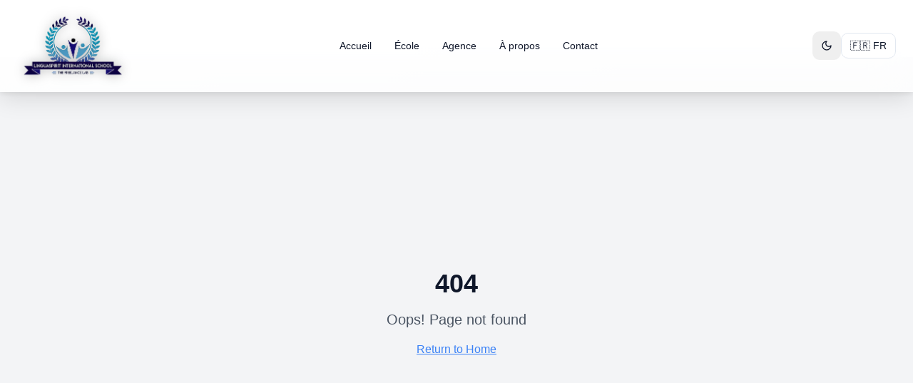

--- FILE ---
content_type: text/html; charset=utf-8
request_url: https://linguaspirit-international.com/a/fr/secteurs/art-et-culture.html
body_size: 993
content:
<!doctype html>
<html lang="en">
  <head>
    <meta charset="UTF-8" />
    <meta name="viewport" content="width=device-width, initial-scale=1.0" />
    <title>Linguaspirit International - École & Agence de Traduction Multilingue</title>
    <meta name="description" content="Linguaspirit International : Formation d'excellence en traduction et communication multilingue. Agence professionnelle de traduction dans plus de 50 langues." />
    <meta name="keywords" content="école de traduction, formation traduction, agence traduction, communication multilingue, master traduction, marketing digital" />
    <meta name="author" content="Linguaspirit International" />

    <meta property="og:title" content="Linguaspirit International - École & Agence de Traduction" />
    <meta property="og:description" content="L'alliance de la formation et de la communication multilingue. Formation d'excellence et services professionnels de traduction." />
    <meta property="og:type" content="website" />
    <meta property="og:image" content="https://pub-bb2e103a32db4e198524a2e9ed8f35b4.r2.dev/c6cdc9ce-1b93-4516-abc3-a8e11f8f55c9/id-preview-dfe15c1e--c85f3672-1594-4592-9737-103bbd77aa24.lovable.app-1766398721353.png" />

    <meta name="twitter:card" content="summary_large_image" />
    <meta name="twitter:title" content="Linguaspirit International" />
    <meta name="twitter:description" content="Formation d'excellence en traduction et communication multilingue" />
    <meta name="twitter:image" content="https://pub-bb2e103a32db4e198524a2e9ed8f35b4.r2.dev/c6cdc9ce-1b93-4516-abc3-a8e11f8f55c9/id-preview-dfe15c1e--c85f3672-1594-4592-9737-103bbd77aa24.lovable.app-1766398721353.png" />
    
    <link rel="canonical" href="https://www.linguaspirit.com/" />
    <link rel="icon" type="image/x-icon" href="/favicon.png" />
    <link rel="icon" type="image/png" href="/favicon.png" />
    <link rel="shortcut icon" href="/favicon.png" />
    <script type="module" crossorigin src="/assets/index-x2x9flrO.js"></script>
    <link rel="stylesheet" crossorigin href="/assets/index-CTCRAOMB.css">
  <script defer src="https://linguaspirit-international.com/~flock.js" data-proxy-url="https://linguaspirit-international.com/~api/analytics"></script></head>

  <body>
    <div id="root"></div>
  </body>
</html>


--- FILE ---
content_type: text/javascript; charset=utf-8
request_url: https://linguaspirit-international.com/assets/index-x2x9flrO.js
body_size: 129985
content:
const __vite__mapDeps=(i,m=__vite__mapDeps,d=(m.f||(m.f=["assets/Home-BpRweblp.js","assets/Parallax-ZOh2KkIn.js","assets/formation-students-Bb1Vh2_V.js","assets/collaboration-team-D52c_ulB.js","assets/global-communication-9_Zgs7Qp.js","assets/proxy-UBeh93JU.js","assets/School-DM3Vpmbv.js","assets/card-CraBqkmY.js","assets/QuoteRequestForm-BKYJnjs7.js","assets/badge-DsSs6KEb.js","assets/ContactForm-BDPxS5Xc.js","assets/earth-BK2ckzYB.js","assets/users-zaJyFqt8.js","assets/Agency-Bx_Owhft.js","assets/shield-0wrW6s5K.js","assets/About-BU2BE0Ts.js","assets/Contact-Bx9fr2kT.js","assets/Legal-C0PAB9aR.js"])))=>i.map(i=>d[i]);
var Qc=e=>{throw TypeError(e)};var Oa=(e,t,n)=>t.has(e)||Qc("Cannot "+n);var R=(e,t,n)=>(Oa(e,t,"read from private field"),n?n.call(e):t.get(e)),Z=(e,t,n)=>t.has(e)?Qc("Cannot add the same private member more than once"):t instanceof WeakSet?t.add(e):t.set(e,n),K=(e,t,n,r)=>(Oa(e,t,"write to private field"),r?r.call(e,n):t.set(e,n),n),Te=(e,t,n)=>(Oa(e,t,"access private method"),n);var Lo=(e,t,n,r)=>({set _(i){K(e,t,i,n)},get _(){return R(e,t,r)}});function Pv(e,t){for(var n=0;n<t.length;n++){const r=t[n];if(typeof r!="string"&&!Array.isArray(r)){for(const i in r)if(i!=="default"&&!(i in e)){const o=Object.getOwnPropertyDescriptor(r,i);o&&Object.defineProperty(e,i,o.get?o:{enumerable:!0,get:()=>r[i]})}}}return Object.freeze(Object.defineProperty(e,Symbol.toStringTag,{value:"Module"}))}(function(){const t=document.createElement("link").relList;if(t&&t.supports&&t.supports("modulepreload"))return;for(const i of document.querySelectorAll('link[rel="modulepreload"]'))r(i);new MutationObserver(i=>{for(const o of i)if(o.type==="childList")for(const s of o.addedNodes)s.tagName==="LINK"&&s.rel==="modulepreload"&&r(s)}).observe(document,{childList:!0,subtree:!0});function n(i){const o={};return i.integrity&&(o.integrity=i.integrity),i.referrerPolicy&&(o.referrerPolicy=i.referrerPolicy),i.crossOrigin==="use-credentials"?o.credentials="include":i.crossOrigin==="anonymous"?o.credentials="omit":o.credentials="same-origin",o}function r(i){if(i.ep)return;i.ep=!0;const o=n(i);fetch(i.href,o)}})();function fp(e){return e&&e.__esModule&&Object.prototype.hasOwnProperty.call(e,"default")?e.default:e}var pp={exports:{}},Xs={},hp={exports:{}},X={};/**
 * @license React
 * react.production.min.js
 *
 * Copyright (c) Facebook, Inc. and its affiliates.
 *
 * This source code is licensed under the MIT license found in the
 * LICENSE file in the root directory of this source tree.
 */var wo=Symbol.for("react.element"),Tv=Symbol.for("react.portal"),Rv=Symbol.for("react.fragment"),Nv=Symbol.for("react.strict_mode"),Ov=Symbol.for("react.profiler"),Lv=Symbol.for("react.provider"),_v=Symbol.for("react.context"),Av=Symbol.for("react.forward_ref"),jv=Symbol.for("react.suspense"),Iv=Symbol.for("react.memo"),Mv=Symbol.for("react.lazy"),Gc=Symbol.iterator;function Dv(e){return e===null||typeof e!="object"?null:(e=Gc&&e[Gc]||e["@@iterator"],typeof e=="function"?e:null)}var mp={isMounted:function(){return!1},enqueueForceUpdate:function(){},enqueueReplaceState:function(){},enqueueSetState:function(){}},gp=Object.assign,vp={};function ci(e,t,n){this.props=e,this.context=t,this.refs=vp,this.updater=n||mp}ci.prototype.isReactComponent={};ci.prototype.setState=function(e,t){if(typeof e!="object"&&typeof e!="function"&&e!=null)throw Error("setState(...): takes an object of state variables to update or a function which returns an object of state variables.");this.updater.enqueueSetState(this,e,t,"setState")};ci.prototype.forceUpdate=function(e){this.updater.enqueueForceUpdate(this,e,"forceUpdate")};function yp(){}yp.prototype=ci.prototype;function Pu(e,t,n){this.props=e,this.context=t,this.refs=vp,this.updater=n||mp}var Tu=Pu.prototype=new yp;Tu.constructor=Pu;gp(Tu,ci.prototype);Tu.isPureReactComponent=!0;var Yc=Array.isArray,wp=Object.prototype.hasOwnProperty,Ru={current:null},xp={key:!0,ref:!0,__self:!0,__source:!0};function Sp(e,t,n){var r,i={},o=null,s=null;if(t!=null)for(r in t.ref!==void 0&&(s=t.ref),t.key!==void 0&&(o=""+t.key),t)wp.call(t,r)&&!xp.hasOwnProperty(r)&&(i[r]=t[r]);var a=arguments.length-2;if(a===1)i.children=n;else if(1<a){for(var l=Array(a),u=0;u<a;u++)l[u]=arguments[u+2];i.children=l}if(e&&e.defaultProps)for(r in a=e.defaultProps,a)i[r]===void 0&&(i[r]=a[r]);return{$$typeof:wo,type:e,key:o,ref:s,props:i,_owner:Ru.current}}function Fv(e,t){return{$$typeof:wo,type:e.type,key:t,ref:e.ref,props:e.props,_owner:e._owner}}function Nu(e){return typeof e=="object"&&e!==null&&e.$$typeof===wo}function zv(e){var t={"=":"=0",":":"=2"};return"$"+e.replace(/[=:]/g,function(n){return t[n]})}var Xc=/\/+/g;function La(e,t){return typeof e=="object"&&e!==null&&e.key!=null?zv(""+e.key):t.toString(36)}function ts(e,t,n,r,i){var o=typeof e;(o==="undefined"||o==="boolean")&&(e=null);var s=!1;if(e===null)s=!0;else switch(o){case"string":case"number":s=!0;break;case"object":switch(e.$$typeof){case wo:case Tv:s=!0}}if(s)return s=e,i=i(s),e=r===""?"."+La(s,0):r,Yc(i)?(n="",e!=null&&(n=e.replace(Xc,"$&/")+"/"),ts(i,t,n,"",function(u){return u})):i!=null&&(Nu(i)&&(i=Fv(i,n+(!i.key||s&&s.key===i.key?"":(""+i.key).replace(Xc,"$&/")+"/")+e)),t.push(i)),1;if(s=0,r=r===""?".":r+":",Yc(e))for(var a=0;a<e.length;a++){o=e[a];var l=r+La(o,a);s+=ts(o,t,n,l,i)}else if(l=Dv(e),typeof l=="function")for(e=l.call(e),a=0;!(o=e.next()).done;)o=o.value,l=r+La(o,a++),s+=ts(o,t,n,l,i);else if(o==="object")throw t=String(e),Error("Objects are not valid as a React child (found: "+(t==="[object Object]"?"object with keys {"+Object.keys(e).join(", ")+"}":t)+"). If you meant to render a collection of children, use an array instead.");return s}function _o(e,t,n){if(e==null)return e;var r=[],i=0;return ts(e,r,"","",function(o){return t.call(n,o,i++)}),r}function $v(e){if(e._status===-1){var t=e._result;t=t(),t.then(function(n){(e._status===0||e._status===-1)&&(e._status=1,e._result=n)},function(n){(e._status===0||e._status===-1)&&(e._status=2,e._result=n)}),e._status===-1&&(e._status=0,e._result=t)}if(e._status===1)return e._result.default;throw e._result}var Fe={current:null},ns={transition:null},Uv={ReactCurrentDispatcher:Fe,ReactCurrentBatchConfig:ns,ReactCurrentOwner:Ru};function Ep(){throw Error("act(...) is not supported in production builds of React.")}X.Children={map:_o,forEach:function(e,t,n){_o(e,function(){t.apply(this,arguments)},n)},count:function(e){var t=0;return _o(e,function(){t++}),t},toArray:function(e){return _o(e,function(t){return t})||[]},only:function(e){if(!Nu(e))throw Error("React.Children.only expected to receive a single React element child.");return e}};X.Component=ci;X.Fragment=Rv;X.Profiler=Ov;X.PureComponent=Pu;X.StrictMode=Nv;X.Suspense=jv;X.__SECRET_INTERNALS_DO_NOT_USE_OR_YOU_WILL_BE_FIRED=Uv;X.act=Ep;X.cloneElement=function(e,t,n){if(e==null)throw Error("React.cloneElement(...): The argument must be a React element, but you passed "+e+".");var r=gp({},e.props),i=e.key,o=e.ref,s=e._owner;if(t!=null){if(t.ref!==void 0&&(o=t.ref,s=Ru.current),t.key!==void 0&&(i=""+t.key),e.type&&e.type.defaultProps)var a=e.type.defaultProps;for(l in t)wp.call(t,l)&&!xp.hasOwnProperty(l)&&(r[l]=t[l]===void 0&&a!==void 0?a[l]:t[l])}var l=arguments.length-2;if(l===1)r.children=n;else if(1<l){a=Array(l);for(var u=0;u<l;u++)a[u]=arguments[u+2];r.children=a}return{$$typeof:wo,type:e.type,key:i,ref:o,props:r,_owner:s}};X.createContext=function(e){return e={$$typeof:_v,_currentValue:e,_currentValue2:e,_threadCount:0,Provider:null,Consumer:null,_defaultValue:null,_globalName:null},e.Provider={$$typeof:Lv,_context:e},e.Consumer=e};X.createElement=Sp;X.createFactory=function(e){var t=Sp.bind(null,e);return t.type=e,t};X.createRef=function(){return{current:null}};X.forwardRef=function(e){return{$$typeof:Av,render:e}};X.isValidElement=Nu;X.lazy=function(e){return{$$typeof:Mv,_payload:{_status:-1,_result:e},_init:$v}};X.memo=function(e,t){return{$$typeof:Iv,type:e,compare:t===void 0?null:t}};X.startTransition=function(e){var t=ns.transition;ns.transition={};try{e()}finally{ns.transition=t}};X.unstable_act=Ep;X.useCallback=function(e,t){return Fe.current.useCallback(e,t)};X.useContext=function(e){return Fe.current.useContext(e)};X.useDebugValue=function(){};X.useDeferredValue=function(e){return Fe.current.useDeferredValue(e)};X.useEffect=function(e,t){return Fe.current.useEffect(e,t)};X.useId=function(){return Fe.current.useId()};X.useImperativeHandle=function(e,t,n){return Fe.current.useImperativeHandle(e,t,n)};X.useInsertionEffect=function(e,t){return Fe.current.useInsertionEffect(e,t)};X.useLayoutEffect=function(e,t){return Fe.current.useLayoutEffect(e,t)};X.useMemo=function(e,t){return Fe.current.useMemo(e,t)};X.useReducer=function(e,t,n){return Fe.current.useReducer(e,t,n)};X.useRef=function(e){return Fe.current.useRef(e)};X.useState=function(e){return Fe.current.useState(e)};X.useSyncExternalStore=function(e,t,n){return Fe.current.useSyncExternalStore(e,t,n)};X.useTransition=function(){return Fe.current.useTransition()};X.version="18.3.1";hp.exports=X;var w=hp.exports;const j=fp(w),Cp=Pv({__proto__:null,default:j},[w]);/**
 * @license React
 * react-jsx-runtime.production.min.js
 *
 * Copyright (c) Facebook, Inc. and its affiliates.
 *
 * This source code is licensed under the MIT license found in the
 * LICENSE file in the root directory of this source tree.
 */var Bv=w,Vv=Symbol.for("react.element"),Wv=Symbol.for("react.fragment"),Hv=Object.prototype.hasOwnProperty,qv=Bv.__SECRET_INTERNALS_DO_NOT_USE_OR_YOU_WILL_BE_FIRED.ReactCurrentOwner,Kv={key:!0,ref:!0,__self:!0,__source:!0};function bp(e,t,n){var r,i={},o=null,s=null;n!==void 0&&(o=""+n),t.key!==void 0&&(o=""+t.key),t.ref!==void 0&&(s=t.ref);for(r in t)Hv.call(t,r)&&!Kv.hasOwnProperty(r)&&(i[r]=t[r]);if(e&&e.defaultProps)for(r in t=e.defaultProps,t)i[r]===void 0&&(i[r]=t[r]);return{$$typeof:Vv,type:e,key:o,ref:s,props:i,_owner:qv.current}}Xs.Fragment=Wv;Xs.jsx=bp;Xs.jsxs=bp;pp.exports=Xs;var C=pp.exports,kp={exports:{}},Ze={},Pp={exports:{}},Tp={};/**
 * @license React
 * scheduler.production.min.js
 *
 * Copyright (c) Facebook, Inc. and its affiliates.
 *
 * This source code is licensed under the MIT license found in the
 * LICENSE file in the root directory of this source tree.
 */(function(e){function t(P,N){var I=P.length;P.push(N);e:for(;0<I;){var U=I-1>>>1,F=P[U];if(0<i(F,N))P[U]=N,P[I]=F,I=U;else break e}}function n(P){return P.length===0?null:P[0]}function r(P){if(P.length===0)return null;var N=P[0],I=P.pop();if(I!==N){P[0]=I;e:for(var U=0,F=P.length,H=F>>>1;U<H;){var Y=2*(U+1)-1,ue=P[Y],Pe=Y+1,ee=P[Pe];if(0>i(ue,I))Pe<F&&0>i(ee,ue)?(P[U]=ee,P[Pe]=I,U=Pe):(P[U]=ue,P[Y]=I,U=Y);else if(Pe<F&&0>i(ee,I))P[U]=ee,P[Pe]=I,U=Pe;else break e}}return N}function i(P,N){var I=P.sortIndex-N.sortIndex;return I!==0?I:P.id-N.id}if(typeof performance=="object"&&typeof performance.now=="function"){var o=performance;e.unstable_now=function(){return o.now()}}else{var s=Date,a=s.now();e.unstable_now=function(){return s.now()-a}}var l=[],u=[],c=1,d=null,p=3,f=!1,y=!1,g=!1,x=typeof setTimeout=="function"?setTimeout:null,m=typeof clearTimeout=="function"?clearTimeout:null,h=typeof setImmediate<"u"?setImmediate:null;typeof navigator<"u"&&navigator.scheduling!==void 0&&navigator.scheduling.isInputPending!==void 0&&navigator.scheduling.isInputPending.bind(navigator.scheduling);function v(P){for(var N=n(u);N!==null;){if(N.callback===null)r(u);else if(N.startTime<=P)r(u),N.sortIndex=N.expirationTime,t(l,N);else break;N=n(u)}}function S(P){if(g=!1,v(P),!y)if(n(l)!==null)y=!0,$(E);else{var N=n(u);N!==null&&B(S,N.startTime-P)}}function E(P,N){y=!1,g&&(g=!1,m(T),T=-1),f=!0;var I=p;try{for(v(N),d=n(l);d!==null&&(!(d.expirationTime>N)||P&&!z());){var U=d.callback;if(typeof U=="function"){d.callback=null,p=d.priorityLevel;var F=U(d.expirationTime<=N);N=e.unstable_now(),typeof F=="function"?d.callback=F:d===n(l)&&r(l),v(N)}else r(l);d=n(l)}if(d!==null)var H=!0;else{var Y=n(u);Y!==null&&B(S,Y.startTime-N),H=!1}return H}finally{d=null,p=I,f=!1}}var b=!1,k=null,T=-1,L=5,O=-1;function z(){return!(e.unstable_now()-O<L)}function M(){if(k!==null){var P=e.unstable_now();O=P;var N=!0;try{N=k(!0,P)}finally{N?V():(b=!1,k=null)}}else b=!1}var V;if(typeof h=="function")V=function(){h(M)};else if(typeof MessageChannel<"u"){var A=new MessageChannel,G=A.port2;A.port1.onmessage=M,V=function(){G.postMessage(null)}}else V=function(){x(M,0)};function $(P){k=P,b||(b=!0,V())}function B(P,N){T=x(function(){P(e.unstable_now())},N)}e.unstable_IdlePriority=5,e.unstable_ImmediatePriority=1,e.unstable_LowPriority=4,e.unstable_NormalPriority=3,e.unstable_Profiling=null,e.unstable_UserBlockingPriority=2,e.unstable_cancelCallback=function(P){P.callback=null},e.unstable_continueExecution=function(){y||f||(y=!0,$(E))},e.unstable_forceFrameRate=function(P){0>P||125<P?console.error("forceFrameRate takes a positive int between 0 and 125, forcing frame rates higher than 125 fps is not supported"):L=0<P?Math.floor(1e3/P):5},e.unstable_getCurrentPriorityLevel=function(){return p},e.unstable_getFirstCallbackNode=function(){return n(l)},e.unstable_next=function(P){switch(p){case 1:case 2:case 3:var N=3;break;default:N=p}var I=p;p=N;try{return P()}finally{p=I}},e.unstable_pauseExecution=function(){},e.unstable_requestPaint=function(){},e.unstable_runWithPriority=function(P,N){switch(P){case 1:case 2:case 3:case 4:case 5:break;default:P=3}var I=p;p=P;try{return N()}finally{p=I}},e.unstable_scheduleCallback=function(P,N,I){var U=e.unstable_now();switch(typeof I=="object"&&I!==null?(I=I.delay,I=typeof I=="number"&&0<I?U+I:U):I=U,P){case 1:var F=-1;break;case 2:F=250;break;case 5:F=1073741823;break;case 4:F=1e4;break;default:F=5e3}return F=I+F,P={id:c++,callback:N,priorityLevel:P,startTime:I,expirationTime:F,sortIndex:-1},I>U?(P.sortIndex=I,t(u,P),n(l)===null&&P===n(u)&&(g?(m(T),T=-1):g=!0,B(S,I-U))):(P.sortIndex=F,t(l,P),y||f||(y=!0,$(E))),P},e.unstable_shouldYield=z,e.unstable_wrapCallback=function(P){var N=p;return function(){var I=p;p=N;try{return P.apply(this,arguments)}finally{p=I}}}})(Tp);Pp.exports=Tp;var Qv=Pp.exports;/**
 * @license React
 * react-dom.production.min.js
 *
 * Copyright (c) Facebook, Inc. and its affiliates.
 *
 * This source code is licensed under the MIT license found in the
 * LICENSE file in the root directory of this source tree.
 */var Gv=w,Je=Qv;function _(e){for(var t="https://reactjs.org/docs/error-decoder.html?invariant="+e,n=1;n<arguments.length;n++)t+="&args[]="+encodeURIComponent(arguments[n]);return"Minified React error #"+e+"; visit "+t+" for the full message or use the non-minified dev environment for full errors and additional helpful warnings."}var Rp=new Set,Hi={};function pr(e,t){ti(e,t),ti(e+"Capture",t)}function ti(e,t){for(Hi[e]=t,e=0;e<t.length;e++)Rp.add(t[e])}var Qt=!(typeof window>"u"||typeof window.document>"u"||typeof window.document.createElement>"u"),pl=Object.prototype.hasOwnProperty,Yv=/^[:A-Z_a-z\u00C0-\u00D6\u00D8-\u00F6\u00F8-\u02FF\u0370-\u037D\u037F-\u1FFF\u200C-\u200D\u2070-\u218F\u2C00-\u2FEF\u3001-\uD7FF\uF900-\uFDCF\uFDF0-\uFFFD][:A-Z_a-z\u00C0-\u00D6\u00D8-\u00F6\u00F8-\u02FF\u0370-\u037D\u037F-\u1FFF\u200C-\u200D\u2070-\u218F\u2C00-\u2FEF\u3001-\uD7FF\uF900-\uFDCF\uFDF0-\uFFFD\-.0-9\u00B7\u0300-\u036F\u203F-\u2040]*$/,Jc={},Zc={};function Xv(e){return pl.call(Zc,e)?!0:pl.call(Jc,e)?!1:Yv.test(e)?Zc[e]=!0:(Jc[e]=!0,!1)}function Jv(e,t,n,r){if(n!==null&&n.type===0)return!1;switch(typeof t){case"function":case"symbol":return!0;case"boolean":return r?!1:n!==null?!n.acceptsBooleans:(e=e.toLowerCase().slice(0,5),e!=="data-"&&e!=="aria-");default:return!1}}function Zv(e,t,n,r){if(t===null||typeof t>"u"||Jv(e,t,n,r))return!0;if(r)return!1;if(n!==null)switch(n.type){case 3:return!t;case 4:return t===!1;case 5:return isNaN(t);case 6:return isNaN(t)||1>t}return!1}function ze(e,t,n,r,i,o,s){this.acceptsBooleans=t===2||t===3||t===4,this.attributeName=r,this.attributeNamespace=i,this.mustUseProperty=n,this.propertyName=e,this.type=t,this.sanitizeURL=o,this.removeEmptyString=s}var ke={};"children dangerouslySetInnerHTML defaultValue defaultChecked innerHTML suppressContentEditableWarning suppressHydrationWarning style".split(" ").forEach(function(e){ke[e]=new ze(e,0,!1,e,null,!1,!1)});[["acceptCharset","accept-charset"],["className","class"],["htmlFor","for"],["httpEquiv","http-equiv"]].forEach(function(e){var t=e[0];ke[t]=new ze(t,1,!1,e[1],null,!1,!1)});["contentEditable","draggable","spellCheck","value"].forEach(function(e){ke[e]=new ze(e,2,!1,e.toLowerCase(),null,!1,!1)});["autoReverse","externalResourcesRequired","focusable","preserveAlpha"].forEach(function(e){ke[e]=new ze(e,2,!1,e,null,!1,!1)});"allowFullScreen async autoFocus autoPlay controls default defer disabled disablePictureInPicture disableRemotePlayback formNoValidate hidden loop noModule noValidate open playsInline readOnly required reversed scoped seamless itemScope".split(" ").forEach(function(e){ke[e]=new ze(e,3,!1,e.toLowerCase(),null,!1,!1)});["checked","multiple","muted","selected"].forEach(function(e){ke[e]=new ze(e,3,!0,e,null,!1,!1)});["capture","download"].forEach(function(e){ke[e]=new ze(e,4,!1,e,null,!1,!1)});["cols","rows","size","span"].forEach(function(e){ke[e]=new ze(e,6,!1,e,null,!1,!1)});["rowSpan","start"].forEach(function(e){ke[e]=new ze(e,5,!1,e.toLowerCase(),null,!1,!1)});var Ou=/[\-:]([a-z])/g;function Lu(e){return e[1].toUpperCase()}"accent-height alignment-baseline arabic-form baseline-shift cap-height clip-path clip-rule color-interpolation color-interpolation-filters color-profile color-rendering dominant-baseline enable-background fill-opacity fill-rule flood-color flood-opacity font-family font-size font-size-adjust font-stretch font-style font-variant font-weight glyph-name glyph-orientation-horizontal glyph-orientation-vertical horiz-adv-x horiz-origin-x image-rendering letter-spacing lighting-color marker-end marker-mid marker-start overline-position overline-thickness paint-order panose-1 pointer-events rendering-intent shape-rendering stop-color stop-opacity strikethrough-position strikethrough-thickness stroke-dasharray stroke-dashoffset stroke-linecap stroke-linejoin stroke-miterlimit stroke-opacity stroke-width text-anchor text-decoration text-rendering underline-position underline-thickness unicode-bidi unicode-range units-per-em v-alphabetic v-hanging v-ideographic v-mathematical vector-effect vert-adv-y vert-origin-x vert-origin-y word-spacing writing-mode xmlns:xlink x-height".split(" ").forEach(function(e){var t=e.replace(Ou,Lu);ke[t]=new ze(t,1,!1,e,null,!1,!1)});"xlink:actuate xlink:arcrole xlink:role xlink:show xlink:title xlink:type".split(" ").forEach(function(e){var t=e.replace(Ou,Lu);ke[t]=new ze(t,1,!1,e,"http://www.w3.org/1999/xlink",!1,!1)});["xml:base","xml:lang","xml:space"].forEach(function(e){var t=e.replace(Ou,Lu);ke[t]=new ze(t,1,!1,e,"http://www.w3.org/XML/1998/namespace",!1,!1)});["tabIndex","crossOrigin"].forEach(function(e){ke[e]=new ze(e,1,!1,e.toLowerCase(),null,!1,!1)});ke.xlinkHref=new ze("xlinkHref",1,!1,"xlink:href","http://www.w3.org/1999/xlink",!0,!1);["src","href","action","formAction"].forEach(function(e){ke[e]=new ze(e,1,!1,e.toLowerCase(),null,!0,!0)});function _u(e,t,n,r){var i=ke.hasOwnProperty(t)?ke[t]:null;(i!==null?i.type!==0:r||!(2<t.length)||t[0]!=="o"&&t[0]!=="O"||t[1]!=="n"&&t[1]!=="N")&&(Zv(t,n,i,r)&&(n=null),r||i===null?Xv(t)&&(n===null?e.removeAttribute(t):e.setAttribute(t,""+n)):i.mustUseProperty?e[i.propertyName]=n===null?i.type===3?!1:"":n:(t=i.attributeName,r=i.attributeNamespace,n===null?e.removeAttribute(t):(i=i.type,n=i===3||i===4&&n===!0?"":""+n,r?e.setAttributeNS(r,t,n):e.setAttribute(t,n))))}var en=Gv.__SECRET_INTERNALS_DO_NOT_USE_OR_YOU_WILL_BE_FIRED,Ao=Symbol.for("react.element"),Tr=Symbol.for("react.portal"),Rr=Symbol.for("react.fragment"),Au=Symbol.for("react.strict_mode"),hl=Symbol.for("react.profiler"),Np=Symbol.for("react.provider"),Op=Symbol.for("react.context"),ju=Symbol.for("react.forward_ref"),ml=Symbol.for("react.suspense"),gl=Symbol.for("react.suspense_list"),Iu=Symbol.for("react.memo"),pn=Symbol.for("react.lazy"),Lp=Symbol.for("react.offscreen"),ed=Symbol.iterator;function wi(e){return e===null||typeof e!="object"?null:(e=ed&&e[ed]||e["@@iterator"],typeof e=="function"?e:null)}var fe=Object.assign,_a;function Oi(e){if(_a===void 0)try{throw Error()}catch(n){var t=n.stack.trim().match(/\n( *(at )?)/);_a=t&&t[1]||""}return`
`+_a+e}var Aa=!1;function ja(e,t){if(!e||Aa)return"";Aa=!0;var n=Error.prepareStackTrace;Error.prepareStackTrace=void 0;try{if(t)if(t=function(){throw Error()},Object.defineProperty(t.prototype,"props",{set:function(){throw Error()}}),typeof Reflect=="object"&&Reflect.construct){try{Reflect.construct(t,[])}catch(u){var r=u}Reflect.construct(e,[],t)}else{try{t.call()}catch(u){r=u}e.call(t.prototype)}else{try{throw Error()}catch(u){r=u}e()}}catch(u){if(u&&r&&typeof u.stack=="string"){for(var i=u.stack.split(`
`),o=r.stack.split(`
`),s=i.length-1,a=o.length-1;1<=s&&0<=a&&i[s]!==o[a];)a--;for(;1<=s&&0<=a;s--,a--)if(i[s]!==o[a]){if(s!==1||a!==1)do if(s--,a--,0>a||i[s]!==o[a]){var l=`
`+i[s].replace(" at new "," at ");return e.displayName&&l.includes("<anonymous>")&&(l=l.replace("<anonymous>",e.displayName)),l}while(1<=s&&0<=a);break}}}finally{Aa=!1,Error.prepareStackTrace=n}return(e=e?e.displayName||e.name:"")?Oi(e):""}function ey(e){switch(e.tag){case 5:return Oi(e.type);case 16:return Oi("Lazy");case 13:return Oi("Suspense");case 19:return Oi("SuspenseList");case 0:case 2:case 15:return e=ja(e.type,!1),e;case 11:return e=ja(e.type.render,!1),e;case 1:return e=ja(e.type,!0),e;default:return""}}function vl(e){if(e==null)return null;if(typeof e=="function")return e.displayName||e.name||null;if(typeof e=="string")return e;switch(e){case Rr:return"Fragment";case Tr:return"Portal";case hl:return"Profiler";case Au:return"StrictMode";case ml:return"Suspense";case gl:return"SuspenseList"}if(typeof e=="object")switch(e.$$typeof){case Op:return(e.displayName||"Context")+".Consumer";case Np:return(e._context.displayName||"Context")+".Provider";case ju:var t=e.render;return e=e.displayName,e||(e=t.displayName||t.name||"",e=e!==""?"ForwardRef("+e+")":"ForwardRef"),e;case Iu:return t=e.displayName||null,t!==null?t:vl(e.type)||"Memo";case pn:t=e._payload,e=e._init;try{return vl(e(t))}catch{}}return null}function ty(e){var t=e.type;switch(e.tag){case 24:return"Cache";case 9:return(t.displayName||"Context")+".Consumer";case 10:return(t._context.displayName||"Context")+".Provider";case 18:return"DehydratedFragment";case 11:return e=t.render,e=e.displayName||e.name||"",t.displayName||(e!==""?"ForwardRef("+e+")":"ForwardRef");case 7:return"Fragment";case 5:return t;case 4:return"Portal";case 3:return"Root";case 6:return"Text";case 16:return vl(t);case 8:return t===Au?"StrictMode":"Mode";case 22:return"Offscreen";case 12:return"Profiler";case 21:return"Scope";case 13:return"Suspense";case 19:return"SuspenseList";case 25:return"TracingMarker";case 1:case 0:case 17:case 2:case 14:case 15:if(typeof t=="function")return t.displayName||t.name||null;if(typeof t=="string")return t}return null}function jn(e){switch(typeof e){case"boolean":case"number":case"string":case"undefined":return e;case"object":return e;default:return""}}function _p(e){var t=e.type;return(e=e.nodeName)&&e.toLowerCase()==="input"&&(t==="checkbox"||t==="radio")}function ny(e){var t=_p(e)?"checked":"value",n=Object.getOwnPropertyDescriptor(e.constructor.prototype,t),r=""+e[t];if(!e.hasOwnProperty(t)&&typeof n<"u"&&typeof n.get=="function"&&typeof n.set=="function"){var i=n.get,o=n.set;return Object.defineProperty(e,t,{configurable:!0,get:function(){return i.call(this)},set:function(s){r=""+s,o.call(this,s)}}),Object.defineProperty(e,t,{enumerable:n.enumerable}),{getValue:function(){return r},setValue:function(s){r=""+s},stopTracking:function(){e._valueTracker=null,delete e[t]}}}}function jo(e){e._valueTracker||(e._valueTracker=ny(e))}function Ap(e){if(!e)return!1;var t=e._valueTracker;if(!t)return!0;var n=t.getValue(),r="";return e&&(r=_p(e)?e.checked?"true":"false":e.value),e=r,e!==n?(t.setValue(e),!0):!1}function gs(e){if(e=e||(typeof document<"u"?document:void 0),typeof e>"u")return null;try{return e.activeElement||e.body}catch{return e.body}}function yl(e,t){var n=t.checked;return fe({},t,{defaultChecked:void 0,defaultValue:void 0,value:void 0,checked:n??e._wrapperState.initialChecked})}function td(e,t){var n=t.defaultValue==null?"":t.defaultValue,r=t.checked!=null?t.checked:t.defaultChecked;n=jn(t.value!=null?t.value:n),e._wrapperState={initialChecked:r,initialValue:n,controlled:t.type==="checkbox"||t.type==="radio"?t.checked!=null:t.value!=null}}function jp(e,t){t=t.checked,t!=null&&_u(e,"checked",t,!1)}function wl(e,t){jp(e,t);var n=jn(t.value),r=t.type;if(n!=null)r==="number"?(n===0&&e.value===""||e.value!=n)&&(e.value=""+n):e.value!==""+n&&(e.value=""+n);else if(r==="submit"||r==="reset"){e.removeAttribute("value");return}t.hasOwnProperty("value")?xl(e,t.type,n):t.hasOwnProperty("defaultValue")&&xl(e,t.type,jn(t.defaultValue)),t.checked==null&&t.defaultChecked!=null&&(e.defaultChecked=!!t.defaultChecked)}function nd(e,t,n){if(t.hasOwnProperty("value")||t.hasOwnProperty("defaultValue")){var r=t.type;if(!(r!=="submit"&&r!=="reset"||t.value!==void 0&&t.value!==null))return;t=""+e._wrapperState.initialValue,n||t===e.value||(e.value=t),e.defaultValue=t}n=e.name,n!==""&&(e.name=""),e.defaultChecked=!!e._wrapperState.initialChecked,n!==""&&(e.name=n)}function xl(e,t,n){(t!=="number"||gs(e.ownerDocument)!==e)&&(n==null?e.defaultValue=""+e._wrapperState.initialValue:e.defaultValue!==""+n&&(e.defaultValue=""+n))}var Li=Array.isArray;function zr(e,t,n,r){if(e=e.options,t){t={};for(var i=0;i<n.length;i++)t["$"+n[i]]=!0;for(n=0;n<e.length;n++)i=t.hasOwnProperty("$"+e[n].value),e[n].selected!==i&&(e[n].selected=i),i&&r&&(e[n].defaultSelected=!0)}else{for(n=""+jn(n),t=null,i=0;i<e.length;i++){if(e[i].value===n){e[i].selected=!0,r&&(e[i].defaultSelected=!0);return}t!==null||e[i].disabled||(t=e[i])}t!==null&&(t.selected=!0)}}function Sl(e,t){if(t.dangerouslySetInnerHTML!=null)throw Error(_(91));return fe({},t,{value:void 0,defaultValue:void 0,children:""+e._wrapperState.initialValue})}function rd(e,t){var n=t.value;if(n==null){if(n=t.children,t=t.defaultValue,n!=null){if(t!=null)throw Error(_(92));if(Li(n)){if(1<n.length)throw Error(_(93));n=n[0]}t=n}t==null&&(t=""),n=t}e._wrapperState={initialValue:jn(n)}}function Ip(e,t){var n=jn(t.value),r=jn(t.defaultValue);n!=null&&(n=""+n,n!==e.value&&(e.value=n),t.defaultValue==null&&e.defaultValue!==n&&(e.defaultValue=n)),r!=null&&(e.defaultValue=""+r)}function id(e){var t=e.textContent;t===e._wrapperState.initialValue&&t!==""&&t!==null&&(e.value=t)}function Mp(e){switch(e){case"svg":return"http://www.w3.org/2000/svg";case"math":return"http://www.w3.org/1998/Math/MathML";default:return"http://www.w3.org/1999/xhtml"}}function El(e,t){return e==null||e==="http://www.w3.org/1999/xhtml"?Mp(t):e==="http://www.w3.org/2000/svg"&&t==="foreignObject"?"http://www.w3.org/1999/xhtml":e}var Io,Dp=function(e){return typeof MSApp<"u"&&MSApp.execUnsafeLocalFunction?function(t,n,r,i){MSApp.execUnsafeLocalFunction(function(){return e(t,n,r,i)})}:e}(function(e,t){if(e.namespaceURI!=="http://www.w3.org/2000/svg"||"innerHTML"in e)e.innerHTML=t;else{for(Io=Io||document.createElement("div"),Io.innerHTML="<svg>"+t.valueOf().toString()+"</svg>",t=Io.firstChild;e.firstChild;)e.removeChild(e.firstChild);for(;t.firstChild;)e.appendChild(t.firstChild)}});function qi(e,t){if(t){var n=e.firstChild;if(n&&n===e.lastChild&&n.nodeType===3){n.nodeValue=t;return}}e.textContent=t}var ji={animationIterationCount:!0,aspectRatio:!0,borderImageOutset:!0,borderImageSlice:!0,borderImageWidth:!0,boxFlex:!0,boxFlexGroup:!0,boxOrdinalGroup:!0,columnCount:!0,columns:!0,flex:!0,flexGrow:!0,flexPositive:!0,flexShrink:!0,flexNegative:!0,flexOrder:!0,gridArea:!0,gridRow:!0,gridRowEnd:!0,gridRowSpan:!0,gridRowStart:!0,gridColumn:!0,gridColumnEnd:!0,gridColumnSpan:!0,gridColumnStart:!0,fontWeight:!0,lineClamp:!0,lineHeight:!0,opacity:!0,order:!0,orphans:!0,tabSize:!0,widows:!0,zIndex:!0,zoom:!0,fillOpacity:!0,floodOpacity:!0,stopOpacity:!0,strokeDasharray:!0,strokeDashoffset:!0,strokeMiterlimit:!0,strokeOpacity:!0,strokeWidth:!0},ry=["Webkit","ms","Moz","O"];Object.keys(ji).forEach(function(e){ry.forEach(function(t){t=t+e.charAt(0).toUpperCase()+e.substring(1),ji[t]=ji[e]})});function Fp(e,t,n){return t==null||typeof t=="boolean"||t===""?"":n||typeof t!="number"||t===0||ji.hasOwnProperty(e)&&ji[e]?(""+t).trim():t+"px"}function zp(e,t){e=e.style;for(var n in t)if(t.hasOwnProperty(n)){var r=n.indexOf("--")===0,i=Fp(n,t[n],r);n==="float"&&(n="cssFloat"),r?e.setProperty(n,i):e[n]=i}}var iy=fe({menuitem:!0},{area:!0,base:!0,br:!0,col:!0,embed:!0,hr:!0,img:!0,input:!0,keygen:!0,link:!0,meta:!0,param:!0,source:!0,track:!0,wbr:!0});function Cl(e,t){if(t){if(iy[e]&&(t.children!=null||t.dangerouslySetInnerHTML!=null))throw Error(_(137,e));if(t.dangerouslySetInnerHTML!=null){if(t.children!=null)throw Error(_(60));if(typeof t.dangerouslySetInnerHTML!="object"||!("__html"in t.dangerouslySetInnerHTML))throw Error(_(61))}if(t.style!=null&&typeof t.style!="object")throw Error(_(62))}}function bl(e,t){if(e.indexOf("-")===-1)return typeof t.is=="string";switch(e){case"annotation-xml":case"color-profile":case"font-face":case"font-face-src":case"font-face-uri":case"font-face-format":case"font-face-name":case"missing-glyph":return!1;default:return!0}}var kl=null;function Mu(e){return e=e.target||e.srcElement||window,e.correspondingUseElement&&(e=e.correspondingUseElement),e.nodeType===3?e.parentNode:e}var Pl=null,$r=null,Ur=null;function od(e){if(e=Eo(e)){if(typeof Pl!="function")throw Error(_(280));var t=e.stateNode;t&&(t=na(t),Pl(e.stateNode,e.type,t))}}function $p(e){$r?Ur?Ur.push(e):Ur=[e]:$r=e}function Up(){if($r){var e=$r,t=Ur;if(Ur=$r=null,od(e),t)for(e=0;e<t.length;e++)od(t[e])}}function Bp(e,t){return e(t)}function Vp(){}var Ia=!1;function Wp(e,t,n){if(Ia)return e(t,n);Ia=!0;try{return Bp(e,t,n)}finally{Ia=!1,($r!==null||Ur!==null)&&(Vp(),Up())}}function Ki(e,t){var n=e.stateNode;if(n===null)return null;var r=na(n);if(r===null)return null;n=r[t];e:switch(t){case"onClick":case"onClickCapture":case"onDoubleClick":case"onDoubleClickCapture":case"onMouseDown":case"onMouseDownCapture":case"onMouseMove":case"onMouseMoveCapture":case"onMouseUp":case"onMouseUpCapture":case"onMouseEnter":(r=!r.disabled)||(e=e.type,r=!(e==="button"||e==="input"||e==="select"||e==="textarea")),e=!r;break e;default:e=!1}if(e)return null;if(n&&typeof n!="function")throw Error(_(231,t,typeof n));return n}var Tl=!1;if(Qt)try{var xi={};Object.defineProperty(xi,"passive",{get:function(){Tl=!0}}),window.addEventListener("test",xi,xi),window.removeEventListener("test",xi,xi)}catch{Tl=!1}function oy(e,t,n,r,i,o,s,a,l){var u=Array.prototype.slice.call(arguments,3);try{t.apply(n,u)}catch(c){this.onError(c)}}var Ii=!1,vs=null,ys=!1,Rl=null,sy={onError:function(e){Ii=!0,vs=e}};function ay(e,t,n,r,i,o,s,a,l){Ii=!1,vs=null,oy.apply(sy,arguments)}function ly(e,t,n,r,i,o,s,a,l){if(ay.apply(this,arguments),Ii){if(Ii){var u=vs;Ii=!1,vs=null}else throw Error(_(198));ys||(ys=!0,Rl=u)}}function hr(e){var t=e,n=e;if(e.alternate)for(;t.return;)t=t.return;else{e=t;do t=e,t.flags&4098&&(n=t.return),e=t.return;while(e)}return t.tag===3?n:null}function Hp(e){if(e.tag===13){var t=e.memoizedState;if(t===null&&(e=e.alternate,e!==null&&(t=e.memoizedState)),t!==null)return t.dehydrated}return null}function sd(e){if(hr(e)!==e)throw Error(_(188))}function uy(e){var t=e.alternate;if(!t){if(t=hr(e),t===null)throw Error(_(188));return t!==e?null:e}for(var n=e,r=t;;){var i=n.return;if(i===null)break;var o=i.alternate;if(o===null){if(r=i.return,r!==null){n=r;continue}break}if(i.child===o.child){for(o=i.child;o;){if(o===n)return sd(i),e;if(o===r)return sd(i),t;o=o.sibling}throw Error(_(188))}if(n.return!==r.return)n=i,r=o;else{for(var s=!1,a=i.child;a;){if(a===n){s=!0,n=i,r=o;break}if(a===r){s=!0,r=i,n=o;break}a=a.sibling}if(!s){for(a=o.child;a;){if(a===n){s=!0,n=o,r=i;break}if(a===r){s=!0,r=o,n=i;break}a=a.sibling}if(!s)throw Error(_(189))}}if(n.alternate!==r)throw Error(_(190))}if(n.tag!==3)throw Error(_(188));return n.stateNode.current===n?e:t}function qp(e){return e=uy(e),e!==null?Kp(e):null}function Kp(e){if(e.tag===5||e.tag===6)return e;for(e=e.child;e!==null;){var t=Kp(e);if(t!==null)return t;e=e.sibling}return null}var Qp=Je.unstable_scheduleCallback,ad=Je.unstable_cancelCallback,cy=Je.unstable_shouldYield,dy=Je.unstable_requestPaint,me=Je.unstable_now,fy=Je.unstable_getCurrentPriorityLevel,Du=Je.unstable_ImmediatePriority,Gp=Je.unstable_UserBlockingPriority,ws=Je.unstable_NormalPriority,py=Je.unstable_LowPriority,Yp=Je.unstable_IdlePriority,Js=null,jt=null;function hy(e){if(jt&&typeof jt.onCommitFiberRoot=="function")try{jt.onCommitFiberRoot(Js,e,void 0,(e.current.flags&128)===128)}catch{}}var xt=Math.clz32?Math.clz32:vy,my=Math.log,gy=Math.LN2;function vy(e){return e>>>=0,e===0?32:31-(my(e)/gy|0)|0}var Mo=64,Do=4194304;function _i(e){switch(e&-e){case 1:return 1;case 2:return 2;case 4:return 4;case 8:return 8;case 16:return 16;case 32:return 32;case 64:case 128:case 256:case 512:case 1024:case 2048:case 4096:case 8192:case 16384:case 32768:case 65536:case 131072:case 262144:case 524288:case 1048576:case 2097152:return e&4194240;case 4194304:case 8388608:case 16777216:case 33554432:case 67108864:return e&130023424;case 134217728:return 134217728;case 268435456:return 268435456;case 536870912:return 536870912;case 1073741824:return 1073741824;default:return e}}function xs(e,t){var n=e.pendingLanes;if(n===0)return 0;var r=0,i=e.suspendedLanes,o=e.pingedLanes,s=n&268435455;if(s!==0){var a=s&~i;a!==0?r=_i(a):(o&=s,o!==0&&(r=_i(o)))}else s=n&~i,s!==0?r=_i(s):o!==0&&(r=_i(o));if(r===0)return 0;if(t!==0&&t!==r&&!(t&i)&&(i=r&-r,o=t&-t,i>=o||i===16&&(o&4194240)!==0))return t;if(r&4&&(r|=n&16),t=e.entangledLanes,t!==0)for(e=e.entanglements,t&=r;0<t;)n=31-xt(t),i=1<<n,r|=e[n],t&=~i;return r}function yy(e,t){switch(e){case 1:case 2:case 4:return t+250;case 8:case 16:case 32:case 64:case 128:case 256:case 512:case 1024:case 2048:case 4096:case 8192:case 16384:case 32768:case 65536:case 131072:case 262144:case 524288:case 1048576:case 2097152:return t+5e3;case 4194304:case 8388608:case 16777216:case 33554432:case 67108864:return-1;case 134217728:case 268435456:case 536870912:case 1073741824:return-1;default:return-1}}function wy(e,t){for(var n=e.suspendedLanes,r=e.pingedLanes,i=e.expirationTimes,o=e.pendingLanes;0<o;){var s=31-xt(o),a=1<<s,l=i[s];l===-1?(!(a&n)||a&r)&&(i[s]=yy(a,t)):l<=t&&(e.expiredLanes|=a),o&=~a}}function Nl(e){return e=e.pendingLanes&-1073741825,e!==0?e:e&1073741824?1073741824:0}function Xp(){var e=Mo;return Mo<<=1,!(Mo&4194240)&&(Mo=64),e}function Ma(e){for(var t=[],n=0;31>n;n++)t.push(e);return t}function xo(e,t,n){e.pendingLanes|=t,t!==536870912&&(e.suspendedLanes=0,e.pingedLanes=0),e=e.eventTimes,t=31-xt(t),e[t]=n}function xy(e,t){var n=e.pendingLanes&~t;e.pendingLanes=t,e.suspendedLanes=0,e.pingedLanes=0,e.expiredLanes&=t,e.mutableReadLanes&=t,e.entangledLanes&=t,t=e.entanglements;var r=e.eventTimes;for(e=e.expirationTimes;0<n;){var i=31-xt(n),o=1<<i;t[i]=0,r[i]=-1,e[i]=-1,n&=~o}}function Fu(e,t){var n=e.entangledLanes|=t;for(e=e.entanglements;n;){var r=31-xt(n),i=1<<r;i&t|e[r]&t&&(e[r]|=t),n&=~i}}var te=0;function Jp(e){return e&=-e,1<e?4<e?e&268435455?16:536870912:4:1}var Zp,zu,eh,th,nh,Ol=!1,Fo=[],kn=null,Pn=null,Tn=null,Qi=new Map,Gi=new Map,mn=[],Sy="mousedown mouseup touchcancel touchend touchstart auxclick dblclick pointercancel pointerdown pointerup dragend dragstart drop compositionend compositionstart keydown keypress keyup input textInput copy cut paste click change contextmenu reset submit".split(" ");function ld(e,t){switch(e){case"focusin":case"focusout":kn=null;break;case"dragenter":case"dragleave":Pn=null;break;case"mouseover":case"mouseout":Tn=null;break;case"pointerover":case"pointerout":Qi.delete(t.pointerId);break;case"gotpointercapture":case"lostpointercapture":Gi.delete(t.pointerId)}}function Si(e,t,n,r,i,o){return e===null||e.nativeEvent!==o?(e={blockedOn:t,domEventName:n,eventSystemFlags:r,nativeEvent:o,targetContainers:[i]},t!==null&&(t=Eo(t),t!==null&&zu(t)),e):(e.eventSystemFlags|=r,t=e.targetContainers,i!==null&&t.indexOf(i)===-1&&t.push(i),e)}function Ey(e,t,n,r,i){switch(t){case"focusin":return kn=Si(kn,e,t,n,r,i),!0;case"dragenter":return Pn=Si(Pn,e,t,n,r,i),!0;case"mouseover":return Tn=Si(Tn,e,t,n,r,i),!0;case"pointerover":var o=i.pointerId;return Qi.set(o,Si(Qi.get(o)||null,e,t,n,r,i)),!0;case"gotpointercapture":return o=i.pointerId,Gi.set(o,Si(Gi.get(o)||null,e,t,n,r,i)),!0}return!1}function rh(e){var t=Gn(e.target);if(t!==null){var n=hr(t);if(n!==null){if(t=n.tag,t===13){if(t=Hp(n),t!==null){e.blockedOn=t,nh(e.priority,function(){eh(n)});return}}else if(t===3&&n.stateNode.current.memoizedState.isDehydrated){e.blockedOn=n.tag===3?n.stateNode.containerInfo:null;return}}}e.blockedOn=null}function rs(e){if(e.blockedOn!==null)return!1;for(var t=e.targetContainers;0<t.length;){var n=Ll(e.domEventName,e.eventSystemFlags,t[0],e.nativeEvent);if(n===null){n=e.nativeEvent;var r=new n.constructor(n.type,n);kl=r,n.target.dispatchEvent(r),kl=null}else return t=Eo(n),t!==null&&zu(t),e.blockedOn=n,!1;t.shift()}return!0}function ud(e,t,n){rs(e)&&n.delete(t)}function Cy(){Ol=!1,kn!==null&&rs(kn)&&(kn=null),Pn!==null&&rs(Pn)&&(Pn=null),Tn!==null&&rs(Tn)&&(Tn=null),Qi.forEach(ud),Gi.forEach(ud)}function Ei(e,t){e.blockedOn===t&&(e.blockedOn=null,Ol||(Ol=!0,Je.unstable_scheduleCallback(Je.unstable_NormalPriority,Cy)))}function Yi(e){function t(i){return Ei(i,e)}if(0<Fo.length){Ei(Fo[0],e);for(var n=1;n<Fo.length;n++){var r=Fo[n];r.blockedOn===e&&(r.blockedOn=null)}}for(kn!==null&&Ei(kn,e),Pn!==null&&Ei(Pn,e),Tn!==null&&Ei(Tn,e),Qi.forEach(t),Gi.forEach(t),n=0;n<mn.length;n++)r=mn[n],r.blockedOn===e&&(r.blockedOn=null);for(;0<mn.length&&(n=mn[0],n.blockedOn===null);)rh(n),n.blockedOn===null&&mn.shift()}var Br=en.ReactCurrentBatchConfig,Ss=!0;function by(e,t,n,r){var i=te,o=Br.transition;Br.transition=null;try{te=1,$u(e,t,n,r)}finally{te=i,Br.transition=o}}function ky(e,t,n,r){var i=te,o=Br.transition;Br.transition=null;try{te=4,$u(e,t,n,r)}finally{te=i,Br.transition=o}}function $u(e,t,n,r){if(Ss){var i=Ll(e,t,n,r);if(i===null)qa(e,t,r,Es,n),ld(e,r);else if(Ey(i,e,t,n,r))r.stopPropagation();else if(ld(e,r),t&4&&-1<Sy.indexOf(e)){for(;i!==null;){var o=Eo(i);if(o!==null&&Zp(o),o=Ll(e,t,n,r),o===null&&qa(e,t,r,Es,n),o===i)break;i=o}i!==null&&r.stopPropagation()}else qa(e,t,r,null,n)}}var Es=null;function Ll(e,t,n,r){if(Es=null,e=Mu(r),e=Gn(e),e!==null)if(t=hr(e),t===null)e=null;else if(n=t.tag,n===13){if(e=Hp(t),e!==null)return e;e=null}else if(n===3){if(t.stateNode.current.memoizedState.isDehydrated)return t.tag===3?t.stateNode.containerInfo:null;e=null}else t!==e&&(e=null);return Es=e,null}function ih(e){switch(e){case"cancel":case"click":case"close":case"contextmenu":case"copy":case"cut":case"auxclick":case"dblclick":case"dragend":case"dragstart":case"drop":case"focusin":case"focusout":case"input":case"invalid":case"keydown":case"keypress":case"keyup":case"mousedown":case"mouseup":case"paste":case"pause":case"play":case"pointercancel":case"pointerdown":case"pointerup":case"ratechange":case"reset":case"resize":case"seeked":case"submit":case"touchcancel":case"touchend":case"touchstart":case"volumechange":case"change":case"selectionchange":case"textInput":case"compositionstart":case"compositionend":case"compositionupdate":case"beforeblur":case"afterblur":case"beforeinput":case"blur":case"fullscreenchange":case"focus":case"hashchange":case"popstate":case"select":case"selectstart":return 1;case"drag":case"dragenter":case"dragexit":case"dragleave":case"dragover":case"mousemove":case"mouseout":case"mouseover":case"pointermove":case"pointerout":case"pointerover":case"scroll":case"toggle":case"touchmove":case"wheel":case"mouseenter":case"mouseleave":case"pointerenter":case"pointerleave":return 4;case"message":switch(fy()){case Du:return 1;case Gp:return 4;case ws:case py:return 16;case Yp:return 536870912;default:return 16}default:return 16}}var En=null,Uu=null,is=null;function oh(){if(is)return is;var e,t=Uu,n=t.length,r,i="value"in En?En.value:En.textContent,o=i.length;for(e=0;e<n&&t[e]===i[e];e++);var s=n-e;for(r=1;r<=s&&t[n-r]===i[o-r];r++);return is=i.slice(e,1<r?1-r:void 0)}function os(e){var t=e.keyCode;return"charCode"in e?(e=e.charCode,e===0&&t===13&&(e=13)):e=t,e===10&&(e=13),32<=e||e===13?e:0}function zo(){return!0}function cd(){return!1}function et(e){function t(n,r,i,o,s){this._reactName=n,this._targetInst=i,this.type=r,this.nativeEvent=o,this.target=s,this.currentTarget=null;for(var a in e)e.hasOwnProperty(a)&&(n=e[a],this[a]=n?n(o):o[a]);return this.isDefaultPrevented=(o.defaultPrevented!=null?o.defaultPrevented:o.returnValue===!1)?zo:cd,this.isPropagationStopped=cd,this}return fe(t.prototype,{preventDefault:function(){this.defaultPrevented=!0;var n=this.nativeEvent;n&&(n.preventDefault?n.preventDefault():typeof n.returnValue!="unknown"&&(n.returnValue=!1),this.isDefaultPrevented=zo)},stopPropagation:function(){var n=this.nativeEvent;n&&(n.stopPropagation?n.stopPropagation():typeof n.cancelBubble!="unknown"&&(n.cancelBubble=!0),this.isPropagationStopped=zo)},persist:function(){},isPersistent:zo}),t}var di={eventPhase:0,bubbles:0,cancelable:0,timeStamp:function(e){return e.timeStamp||Date.now()},defaultPrevented:0,isTrusted:0},Bu=et(di),So=fe({},di,{view:0,detail:0}),Py=et(So),Da,Fa,Ci,Zs=fe({},So,{screenX:0,screenY:0,clientX:0,clientY:0,pageX:0,pageY:0,ctrlKey:0,shiftKey:0,altKey:0,metaKey:0,getModifierState:Vu,button:0,buttons:0,relatedTarget:function(e){return e.relatedTarget===void 0?e.fromElement===e.srcElement?e.toElement:e.fromElement:e.relatedTarget},movementX:function(e){return"movementX"in e?e.movementX:(e!==Ci&&(Ci&&e.type==="mousemove"?(Da=e.screenX-Ci.screenX,Fa=e.screenY-Ci.screenY):Fa=Da=0,Ci=e),Da)},movementY:function(e){return"movementY"in e?e.movementY:Fa}}),dd=et(Zs),Ty=fe({},Zs,{dataTransfer:0}),Ry=et(Ty),Ny=fe({},So,{relatedTarget:0}),za=et(Ny),Oy=fe({},di,{animationName:0,elapsedTime:0,pseudoElement:0}),Ly=et(Oy),_y=fe({},di,{clipboardData:function(e){return"clipboardData"in e?e.clipboardData:window.clipboardData}}),Ay=et(_y),jy=fe({},di,{data:0}),fd=et(jy),Iy={Esc:"Escape",Spacebar:" ",Left:"ArrowLeft",Up:"ArrowUp",Right:"ArrowRight",Down:"ArrowDown",Del:"Delete",Win:"OS",Menu:"ContextMenu",Apps:"ContextMenu",Scroll:"ScrollLock",MozPrintableKey:"Unidentified"},My={8:"Backspace",9:"Tab",12:"Clear",13:"Enter",16:"Shift",17:"Control",18:"Alt",19:"Pause",20:"CapsLock",27:"Escape",32:" ",33:"PageUp",34:"PageDown",35:"End",36:"Home",37:"ArrowLeft",38:"ArrowUp",39:"ArrowRight",40:"ArrowDown",45:"Insert",46:"Delete",112:"F1",113:"F2",114:"F3",115:"F4",116:"F5",117:"F6",118:"F7",119:"F8",120:"F9",121:"F10",122:"F11",123:"F12",144:"NumLock",145:"ScrollLock",224:"Meta"},Dy={Alt:"altKey",Control:"ctrlKey",Meta:"metaKey",Shift:"shiftKey"};function Fy(e){var t=this.nativeEvent;return t.getModifierState?t.getModifierState(e):(e=Dy[e])?!!t[e]:!1}function Vu(){return Fy}var zy=fe({},So,{key:function(e){if(e.key){var t=Iy[e.key]||e.key;if(t!=="Unidentified")return t}return e.type==="keypress"?(e=os(e),e===13?"Enter":String.fromCharCode(e)):e.type==="keydown"||e.type==="keyup"?My[e.keyCode]||"Unidentified":""},code:0,location:0,ctrlKey:0,shiftKey:0,altKey:0,metaKey:0,repeat:0,locale:0,getModifierState:Vu,charCode:function(e){return e.type==="keypress"?os(e):0},keyCode:function(e){return e.type==="keydown"||e.type==="keyup"?e.keyCode:0},which:function(e){return e.type==="keypress"?os(e):e.type==="keydown"||e.type==="keyup"?e.keyCode:0}}),$y=et(zy),Uy=fe({},Zs,{pointerId:0,width:0,height:0,pressure:0,tangentialPressure:0,tiltX:0,tiltY:0,twist:0,pointerType:0,isPrimary:0}),pd=et(Uy),By=fe({},So,{touches:0,targetTouches:0,changedTouches:0,altKey:0,metaKey:0,ctrlKey:0,shiftKey:0,getModifierState:Vu}),Vy=et(By),Wy=fe({},di,{propertyName:0,elapsedTime:0,pseudoElement:0}),Hy=et(Wy),qy=fe({},Zs,{deltaX:function(e){return"deltaX"in e?e.deltaX:"wheelDeltaX"in e?-e.wheelDeltaX:0},deltaY:function(e){return"deltaY"in e?e.deltaY:"wheelDeltaY"in e?-e.wheelDeltaY:"wheelDelta"in e?-e.wheelDelta:0},deltaZ:0,deltaMode:0}),Ky=et(qy),Qy=[9,13,27,32],Wu=Qt&&"CompositionEvent"in window,Mi=null;Qt&&"documentMode"in document&&(Mi=document.documentMode);var Gy=Qt&&"TextEvent"in window&&!Mi,sh=Qt&&(!Wu||Mi&&8<Mi&&11>=Mi),hd=" ",md=!1;function ah(e,t){switch(e){case"keyup":return Qy.indexOf(t.keyCode)!==-1;case"keydown":return t.keyCode!==229;case"keypress":case"mousedown":case"focusout":return!0;default:return!1}}function lh(e){return e=e.detail,typeof e=="object"&&"data"in e?e.data:null}var Nr=!1;function Yy(e,t){switch(e){case"compositionend":return lh(t);case"keypress":return t.which!==32?null:(md=!0,hd);case"textInput":return e=t.data,e===hd&&md?null:e;default:return null}}function Xy(e,t){if(Nr)return e==="compositionend"||!Wu&&ah(e,t)?(e=oh(),is=Uu=En=null,Nr=!1,e):null;switch(e){case"paste":return null;case"keypress":if(!(t.ctrlKey||t.altKey||t.metaKey)||t.ctrlKey&&t.altKey){if(t.char&&1<t.char.length)return t.char;if(t.which)return String.fromCharCode(t.which)}return null;case"compositionend":return sh&&t.locale!=="ko"?null:t.data;default:return null}}var Jy={color:!0,date:!0,datetime:!0,"datetime-local":!0,email:!0,month:!0,number:!0,password:!0,range:!0,search:!0,tel:!0,text:!0,time:!0,url:!0,week:!0};function gd(e){var t=e&&e.nodeName&&e.nodeName.toLowerCase();return t==="input"?!!Jy[e.type]:t==="textarea"}function uh(e,t,n,r){$p(r),t=Cs(t,"onChange"),0<t.length&&(n=new Bu("onChange","change",null,n,r),e.push({event:n,listeners:t}))}var Di=null,Xi=null;function Zy(e){xh(e,0)}function ea(e){var t=_r(e);if(Ap(t))return e}function e0(e,t){if(e==="change")return t}var ch=!1;if(Qt){var $a;if(Qt){var Ua="oninput"in document;if(!Ua){var vd=document.createElement("div");vd.setAttribute("oninput","return;"),Ua=typeof vd.oninput=="function"}$a=Ua}else $a=!1;ch=$a&&(!document.documentMode||9<document.documentMode)}function yd(){Di&&(Di.detachEvent("onpropertychange",dh),Xi=Di=null)}function dh(e){if(e.propertyName==="value"&&ea(Xi)){var t=[];uh(t,Xi,e,Mu(e)),Wp(Zy,t)}}function t0(e,t,n){e==="focusin"?(yd(),Di=t,Xi=n,Di.attachEvent("onpropertychange",dh)):e==="focusout"&&yd()}function n0(e){if(e==="selectionchange"||e==="keyup"||e==="keydown")return ea(Xi)}function r0(e,t){if(e==="click")return ea(t)}function i0(e,t){if(e==="input"||e==="change")return ea(t)}function o0(e,t){return e===t&&(e!==0||1/e===1/t)||e!==e&&t!==t}var Et=typeof Object.is=="function"?Object.is:o0;function Ji(e,t){if(Et(e,t))return!0;if(typeof e!="object"||e===null||typeof t!="object"||t===null)return!1;var n=Object.keys(e),r=Object.keys(t);if(n.length!==r.length)return!1;for(r=0;r<n.length;r++){var i=n[r];if(!pl.call(t,i)||!Et(e[i],t[i]))return!1}return!0}function wd(e){for(;e&&e.firstChild;)e=e.firstChild;return e}function xd(e,t){var n=wd(e);e=0;for(var r;n;){if(n.nodeType===3){if(r=e+n.textContent.length,e<=t&&r>=t)return{node:n,offset:t-e};e=r}e:{for(;n;){if(n.nextSibling){n=n.nextSibling;break e}n=n.parentNode}n=void 0}n=wd(n)}}function fh(e,t){return e&&t?e===t?!0:e&&e.nodeType===3?!1:t&&t.nodeType===3?fh(e,t.parentNode):"contains"in e?e.contains(t):e.compareDocumentPosition?!!(e.compareDocumentPosition(t)&16):!1:!1}function ph(){for(var e=window,t=gs();t instanceof e.HTMLIFrameElement;){try{var n=typeof t.contentWindow.location.href=="string"}catch{n=!1}if(n)e=t.contentWindow;else break;t=gs(e.document)}return t}function Hu(e){var t=e&&e.nodeName&&e.nodeName.toLowerCase();return t&&(t==="input"&&(e.type==="text"||e.type==="search"||e.type==="tel"||e.type==="url"||e.type==="password")||t==="textarea"||e.contentEditable==="true")}function s0(e){var t=ph(),n=e.focusedElem,r=e.selectionRange;if(t!==n&&n&&n.ownerDocument&&fh(n.ownerDocument.documentElement,n)){if(r!==null&&Hu(n)){if(t=r.start,e=r.end,e===void 0&&(e=t),"selectionStart"in n)n.selectionStart=t,n.selectionEnd=Math.min(e,n.value.length);else if(e=(t=n.ownerDocument||document)&&t.defaultView||window,e.getSelection){e=e.getSelection();var i=n.textContent.length,o=Math.min(r.start,i);r=r.end===void 0?o:Math.min(r.end,i),!e.extend&&o>r&&(i=r,r=o,o=i),i=xd(n,o);var s=xd(n,r);i&&s&&(e.rangeCount!==1||e.anchorNode!==i.node||e.anchorOffset!==i.offset||e.focusNode!==s.node||e.focusOffset!==s.offset)&&(t=t.createRange(),t.setStart(i.node,i.offset),e.removeAllRanges(),o>r?(e.addRange(t),e.extend(s.node,s.offset)):(t.setEnd(s.node,s.offset),e.addRange(t)))}}for(t=[],e=n;e=e.parentNode;)e.nodeType===1&&t.push({element:e,left:e.scrollLeft,top:e.scrollTop});for(typeof n.focus=="function"&&n.focus(),n=0;n<t.length;n++)e=t[n],e.element.scrollLeft=e.left,e.element.scrollTop=e.top}}var a0=Qt&&"documentMode"in document&&11>=document.documentMode,Or=null,_l=null,Fi=null,Al=!1;function Sd(e,t,n){var r=n.window===n?n.document:n.nodeType===9?n:n.ownerDocument;Al||Or==null||Or!==gs(r)||(r=Or,"selectionStart"in r&&Hu(r)?r={start:r.selectionStart,end:r.selectionEnd}:(r=(r.ownerDocument&&r.ownerDocument.defaultView||window).getSelection(),r={anchorNode:r.anchorNode,anchorOffset:r.anchorOffset,focusNode:r.focusNode,focusOffset:r.focusOffset}),Fi&&Ji(Fi,r)||(Fi=r,r=Cs(_l,"onSelect"),0<r.length&&(t=new Bu("onSelect","select",null,t,n),e.push({event:t,listeners:r}),t.target=Or)))}function $o(e,t){var n={};return n[e.toLowerCase()]=t.toLowerCase(),n["Webkit"+e]="webkit"+t,n["Moz"+e]="moz"+t,n}var Lr={animationend:$o("Animation","AnimationEnd"),animationiteration:$o("Animation","AnimationIteration"),animationstart:$o("Animation","AnimationStart"),transitionend:$o("Transition","TransitionEnd")},Ba={},hh={};Qt&&(hh=document.createElement("div").style,"AnimationEvent"in window||(delete Lr.animationend.animation,delete Lr.animationiteration.animation,delete Lr.animationstart.animation),"TransitionEvent"in window||delete Lr.transitionend.transition);function ta(e){if(Ba[e])return Ba[e];if(!Lr[e])return e;var t=Lr[e],n;for(n in t)if(t.hasOwnProperty(n)&&n in hh)return Ba[e]=t[n];return e}var mh=ta("animationend"),gh=ta("animationiteration"),vh=ta("animationstart"),yh=ta("transitionend"),wh=new Map,Ed="abort auxClick cancel canPlay canPlayThrough click close contextMenu copy cut drag dragEnd dragEnter dragExit dragLeave dragOver dragStart drop durationChange emptied encrypted ended error gotPointerCapture input invalid keyDown keyPress keyUp load loadedData loadedMetadata loadStart lostPointerCapture mouseDown mouseMove mouseOut mouseOver mouseUp paste pause play playing pointerCancel pointerDown pointerMove pointerOut pointerOver pointerUp progress rateChange reset resize seeked seeking stalled submit suspend timeUpdate touchCancel touchEnd touchStart volumeChange scroll toggle touchMove waiting wheel".split(" ");function $n(e,t){wh.set(e,t),pr(t,[e])}for(var Va=0;Va<Ed.length;Va++){var Wa=Ed[Va],l0=Wa.toLowerCase(),u0=Wa[0].toUpperCase()+Wa.slice(1);$n(l0,"on"+u0)}$n(mh,"onAnimationEnd");$n(gh,"onAnimationIteration");$n(vh,"onAnimationStart");$n("dblclick","onDoubleClick");$n("focusin","onFocus");$n("focusout","onBlur");$n(yh,"onTransitionEnd");ti("onMouseEnter",["mouseout","mouseover"]);ti("onMouseLeave",["mouseout","mouseover"]);ti("onPointerEnter",["pointerout","pointerover"]);ti("onPointerLeave",["pointerout","pointerover"]);pr("onChange","change click focusin focusout input keydown keyup selectionchange".split(" "));pr("onSelect","focusout contextmenu dragend focusin keydown keyup mousedown mouseup selectionchange".split(" "));pr("onBeforeInput",["compositionend","keypress","textInput","paste"]);pr("onCompositionEnd","compositionend focusout keydown keypress keyup mousedown".split(" "));pr("onCompositionStart","compositionstart focusout keydown keypress keyup mousedown".split(" "));pr("onCompositionUpdate","compositionupdate focusout keydown keypress keyup mousedown".split(" "));var Ai="abort canplay canplaythrough durationchange emptied encrypted ended error loadeddata loadedmetadata loadstart pause play playing progress ratechange resize seeked seeking stalled suspend timeupdate volumechange waiting".split(" "),c0=new Set("cancel close invalid load scroll toggle".split(" ").concat(Ai));function Cd(e,t,n){var r=e.type||"unknown-event";e.currentTarget=n,ly(r,t,void 0,e),e.currentTarget=null}function xh(e,t){t=(t&4)!==0;for(var n=0;n<e.length;n++){var r=e[n],i=r.event;r=r.listeners;e:{var o=void 0;if(t)for(var s=r.length-1;0<=s;s--){var a=r[s],l=a.instance,u=a.currentTarget;if(a=a.listener,l!==o&&i.isPropagationStopped())break e;Cd(i,a,u),o=l}else for(s=0;s<r.length;s++){if(a=r[s],l=a.instance,u=a.currentTarget,a=a.listener,l!==o&&i.isPropagationStopped())break e;Cd(i,a,u),o=l}}}if(ys)throw e=Rl,ys=!1,Rl=null,e}function oe(e,t){var n=t[Fl];n===void 0&&(n=t[Fl]=new Set);var r=e+"__bubble";n.has(r)||(Sh(t,e,2,!1),n.add(r))}function Ha(e,t,n){var r=0;t&&(r|=4),Sh(n,e,r,t)}var Uo="_reactListening"+Math.random().toString(36).slice(2);function Zi(e){if(!e[Uo]){e[Uo]=!0,Rp.forEach(function(n){n!=="selectionchange"&&(c0.has(n)||Ha(n,!1,e),Ha(n,!0,e))});var t=e.nodeType===9?e:e.ownerDocument;t===null||t[Uo]||(t[Uo]=!0,Ha("selectionchange",!1,t))}}function Sh(e,t,n,r){switch(ih(t)){case 1:var i=by;break;case 4:i=ky;break;default:i=$u}n=i.bind(null,t,n,e),i=void 0,!Tl||t!=="touchstart"&&t!=="touchmove"&&t!=="wheel"||(i=!0),r?i!==void 0?e.addEventListener(t,n,{capture:!0,passive:i}):e.addEventListener(t,n,!0):i!==void 0?e.addEventListener(t,n,{passive:i}):e.addEventListener(t,n,!1)}function qa(e,t,n,r,i){var o=r;if(!(t&1)&&!(t&2)&&r!==null)e:for(;;){if(r===null)return;var s=r.tag;if(s===3||s===4){var a=r.stateNode.containerInfo;if(a===i||a.nodeType===8&&a.parentNode===i)break;if(s===4)for(s=r.return;s!==null;){var l=s.tag;if((l===3||l===4)&&(l=s.stateNode.containerInfo,l===i||l.nodeType===8&&l.parentNode===i))return;s=s.return}for(;a!==null;){if(s=Gn(a),s===null)return;if(l=s.tag,l===5||l===6){r=o=s;continue e}a=a.parentNode}}r=r.return}Wp(function(){var u=o,c=Mu(n),d=[];e:{var p=wh.get(e);if(p!==void 0){var f=Bu,y=e;switch(e){case"keypress":if(os(n)===0)break e;case"keydown":case"keyup":f=$y;break;case"focusin":y="focus",f=za;break;case"focusout":y="blur",f=za;break;case"beforeblur":case"afterblur":f=za;break;case"click":if(n.button===2)break e;case"auxclick":case"dblclick":case"mousedown":case"mousemove":case"mouseup":case"mouseout":case"mouseover":case"contextmenu":f=dd;break;case"drag":case"dragend":case"dragenter":case"dragexit":case"dragleave":case"dragover":case"dragstart":case"drop":f=Ry;break;case"touchcancel":case"touchend":case"touchmove":case"touchstart":f=Vy;break;case mh:case gh:case vh:f=Ly;break;case yh:f=Hy;break;case"scroll":f=Py;break;case"wheel":f=Ky;break;case"copy":case"cut":case"paste":f=Ay;break;case"gotpointercapture":case"lostpointercapture":case"pointercancel":case"pointerdown":case"pointermove":case"pointerout":case"pointerover":case"pointerup":f=pd}var g=(t&4)!==0,x=!g&&e==="scroll",m=g?p!==null?p+"Capture":null:p;g=[];for(var h=u,v;h!==null;){v=h;var S=v.stateNode;if(v.tag===5&&S!==null&&(v=S,m!==null&&(S=Ki(h,m),S!=null&&g.push(eo(h,S,v)))),x)break;h=h.return}0<g.length&&(p=new f(p,y,null,n,c),d.push({event:p,listeners:g}))}}if(!(t&7)){e:{if(p=e==="mouseover"||e==="pointerover",f=e==="mouseout"||e==="pointerout",p&&n!==kl&&(y=n.relatedTarget||n.fromElement)&&(Gn(y)||y[Gt]))break e;if((f||p)&&(p=c.window===c?c:(p=c.ownerDocument)?p.defaultView||p.parentWindow:window,f?(y=n.relatedTarget||n.toElement,f=u,y=y?Gn(y):null,y!==null&&(x=hr(y),y!==x||y.tag!==5&&y.tag!==6)&&(y=null)):(f=null,y=u),f!==y)){if(g=dd,S="onMouseLeave",m="onMouseEnter",h="mouse",(e==="pointerout"||e==="pointerover")&&(g=pd,S="onPointerLeave",m="onPointerEnter",h="pointer"),x=f==null?p:_r(f),v=y==null?p:_r(y),p=new g(S,h+"leave",f,n,c),p.target=x,p.relatedTarget=v,S=null,Gn(c)===u&&(g=new g(m,h+"enter",y,n,c),g.target=v,g.relatedTarget=x,S=g),x=S,f&&y)t:{for(g=f,m=y,h=0,v=g;v;v=kr(v))h++;for(v=0,S=m;S;S=kr(S))v++;for(;0<h-v;)g=kr(g),h--;for(;0<v-h;)m=kr(m),v--;for(;h--;){if(g===m||m!==null&&g===m.alternate)break t;g=kr(g),m=kr(m)}g=null}else g=null;f!==null&&bd(d,p,f,g,!1),y!==null&&x!==null&&bd(d,x,y,g,!0)}}e:{if(p=u?_r(u):window,f=p.nodeName&&p.nodeName.toLowerCase(),f==="select"||f==="input"&&p.type==="file")var E=e0;else if(gd(p))if(ch)E=i0;else{E=n0;var b=t0}else(f=p.nodeName)&&f.toLowerCase()==="input"&&(p.type==="checkbox"||p.type==="radio")&&(E=r0);if(E&&(E=E(e,u))){uh(d,E,n,c);break e}b&&b(e,p,u),e==="focusout"&&(b=p._wrapperState)&&b.controlled&&p.type==="number"&&xl(p,"number",p.value)}switch(b=u?_r(u):window,e){case"focusin":(gd(b)||b.contentEditable==="true")&&(Or=b,_l=u,Fi=null);break;case"focusout":Fi=_l=Or=null;break;case"mousedown":Al=!0;break;case"contextmenu":case"mouseup":case"dragend":Al=!1,Sd(d,n,c);break;case"selectionchange":if(a0)break;case"keydown":case"keyup":Sd(d,n,c)}var k;if(Wu)e:{switch(e){case"compositionstart":var T="onCompositionStart";break e;case"compositionend":T="onCompositionEnd";break e;case"compositionupdate":T="onCompositionUpdate";break e}T=void 0}else Nr?ah(e,n)&&(T="onCompositionEnd"):e==="keydown"&&n.keyCode===229&&(T="onCompositionStart");T&&(sh&&n.locale!=="ko"&&(Nr||T!=="onCompositionStart"?T==="onCompositionEnd"&&Nr&&(k=oh()):(En=c,Uu="value"in En?En.value:En.textContent,Nr=!0)),b=Cs(u,T),0<b.length&&(T=new fd(T,e,null,n,c),d.push({event:T,listeners:b}),k?T.data=k:(k=lh(n),k!==null&&(T.data=k)))),(k=Gy?Yy(e,n):Xy(e,n))&&(u=Cs(u,"onBeforeInput"),0<u.length&&(c=new fd("onBeforeInput","beforeinput",null,n,c),d.push({event:c,listeners:u}),c.data=k))}xh(d,t)})}function eo(e,t,n){return{instance:e,listener:t,currentTarget:n}}function Cs(e,t){for(var n=t+"Capture",r=[];e!==null;){var i=e,o=i.stateNode;i.tag===5&&o!==null&&(i=o,o=Ki(e,n),o!=null&&r.unshift(eo(e,o,i)),o=Ki(e,t),o!=null&&r.push(eo(e,o,i))),e=e.return}return r}function kr(e){if(e===null)return null;do e=e.return;while(e&&e.tag!==5);return e||null}function bd(e,t,n,r,i){for(var o=t._reactName,s=[];n!==null&&n!==r;){var a=n,l=a.alternate,u=a.stateNode;if(l!==null&&l===r)break;a.tag===5&&u!==null&&(a=u,i?(l=Ki(n,o),l!=null&&s.unshift(eo(n,l,a))):i||(l=Ki(n,o),l!=null&&s.push(eo(n,l,a)))),n=n.return}s.length!==0&&e.push({event:t,listeners:s})}var d0=/\r\n?/g,f0=/\u0000|\uFFFD/g;function kd(e){return(typeof e=="string"?e:""+e).replace(d0,`
`).replace(f0,"")}function Bo(e,t,n){if(t=kd(t),kd(e)!==t&&n)throw Error(_(425))}function bs(){}var jl=null,Il=null;function Ml(e,t){return e==="textarea"||e==="noscript"||typeof t.children=="string"||typeof t.children=="number"||typeof t.dangerouslySetInnerHTML=="object"&&t.dangerouslySetInnerHTML!==null&&t.dangerouslySetInnerHTML.__html!=null}var Dl=typeof setTimeout=="function"?setTimeout:void 0,p0=typeof clearTimeout=="function"?clearTimeout:void 0,Pd=typeof Promise=="function"?Promise:void 0,h0=typeof queueMicrotask=="function"?queueMicrotask:typeof Pd<"u"?function(e){return Pd.resolve(null).then(e).catch(m0)}:Dl;function m0(e){setTimeout(function(){throw e})}function Ka(e,t){var n=t,r=0;do{var i=n.nextSibling;if(e.removeChild(n),i&&i.nodeType===8)if(n=i.data,n==="/$"){if(r===0){e.removeChild(i),Yi(t);return}r--}else n!=="$"&&n!=="$?"&&n!=="$!"||r++;n=i}while(n);Yi(t)}function Rn(e){for(;e!=null;e=e.nextSibling){var t=e.nodeType;if(t===1||t===3)break;if(t===8){if(t=e.data,t==="$"||t==="$!"||t==="$?")break;if(t==="/$")return null}}return e}function Td(e){e=e.previousSibling;for(var t=0;e;){if(e.nodeType===8){var n=e.data;if(n==="$"||n==="$!"||n==="$?"){if(t===0)return e;t--}else n==="/$"&&t++}e=e.previousSibling}return null}var fi=Math.random().toString(36).slice(2),Lt="__reactFiber$"+fi,to="__reactProps$"+fi,Gt="__reactContainer$"+fi,Fl="__reactEvents$"+fi,g0="__reactListeners$"+fi,v0="__reactHandles$"+fi;function Gn(e){var t=e[Lt];if(t)return t;for(var n=e.parentNode;n;){if(t=n[Gt]||n[Lt]){if(n=t.alternate,t.child!==null||n!==null&&n.child!==null)for(e=Td(e);e!==null;){if(n=e[Lt])return n;e=Td(e)}return t}e=n,n=e.parentNode}return null}function Eo(e){return e=e[Lt]||e[Gt],!e||e.tag!==5&&e.tag!==6&&e.tag!==13&&e.tag!==3?null:e}function _r(e){if(e.tag===5||e.tag===6)return e.stateNode;throw Error(_(33))}function na(e){return e[to]||null}var zl=[],Ar=-1;function Un(e){return{current:e}}function se(e){0>Ar||(e.current=zl[Ar],zl[Ar]=null,Ar--)}function re(e,t){Ar++,zl[Ar]=e.current,e.current=t}var In={},_e=Un(In),Ve=Un(!1),ar=In;function ni(e,t){var n=e.type.contextTypes;if(!n)return In;var r=e.stateNode;if(r&&r.__reactInternalMemoizedUnmaskedChildContext===t)return r.__reactInternalMemoizedMaskedChildContext;var i={},o;for(o in n)i[o]=t[o];return r&&(e=e.stateNode,e.__reactInternalMemoizedUnmaskedChildContext=t,e.__reactInternalMemoizedMaskedChildContext=i),i}function We(e){return e=e.childContextTypes,e!=null}function ks(){se(Ve),se(_e)}function Rd(e,t,n){if(_e.current!==In)throw Error(_(168));re(_e,t),re(Ve,n)}function Eh(e,t,n){var r=e.stateNode;if(t=t.childContextTypes,typeof r.getChildContext!="function")return n;r=r.getChildContext();for(var i in r)if(!(i in t))throw Error(_(108,ty(e)||"Unknown",i));return fe({},n,r)}function Ps(e){return e=(e=e.stateNode)&&e.__reactInternalMemoizedMergedChildContext||In,ar=_e.current,re(_e,e),re(Ve,Ve.current),!0}function Nd(e,t,n){var r=e.stateNode;if(!r)throw Error(_(169));n?(e=Eh(e,t,ar),r.__reactInternalMemoizedMergedChildContext=e,se(Ve),se(_e),re(_e,e)):se(Ve),re(Ve,n)}var Bt=null,ra=!1,Qa=!1;function Ch(e){Bt===null?Bt=[e]:Bt.push(e)}function y0(e){ra=!0,Ch(e)}function Bn(){if(!Qa&&Bt!==null){Qa=!0;var e=0,t=te;try{var n=Bt;for(te=1;e<n.length;e++){var r=n[e];do r=r(!0);while(r!==null)}Bt=null,ra=!1}catch(i){throw Bt!==null&&(Bt=Bt.slice(e+1)),Qp(Du,Bn),i}finally{te=t,Qa=!1}}return null}var jr=[],Ir=0,Ts=null,Rs=0,rt=[],it=0,lr=null,Ht=1,qt="";function Kn(e,t){jr[Ir++]=Rs,jr[Ir++]=Ts,Ts=e,Rs=t}function bh(e,t,n){rt[it++]=Ht,rt[it++]=qt,rt[it++]=lr,lr=e;var r=Ht;e=qt;var i=32-xt(r)-1;r&=~(1<<i),n+=1;var o=32-xt(t)+i;if(30<o){var s=i-i%5;o=(r&(1<<s)-1).toString(32),r>>=s,i-=s,Ht=1<<32-xt(t)+i|n<<i|r,qt=o+e}else Ht=1<<o|n<<i|r,qt=e}function qu(e){e.return!==null&&(Kn(e,1),bh(e,1,0))}function Ku(e){for(;e===Ts;)Ts=jr[--Ir],jr[Ir]=null,Rs=jr[--Ir],jr[Ir]=null;for(;e===lr;)lr=rt[--it],rt[it]=null,qt=rt[--it],rt[it]=null,Ht=rt[--it],rt[it]=null}var Ye=null,Ge=null,le=!1,wt=null;function kh(e,t){var n=ot(5,null,null,0);n.elementType="DELETED",n.stateNode=t,n.return=e,t=e.deletions,t===null?(e.deletions=[n],e.flags|=16):t.push(n)}function Od(e,t){switch(e.tag){case 5:var n=e.type;return t=t.nodeType!==1||n.toLowerCase()!==t.nodeName.toLowerCase()?null:t,t!==null?(e.stateNode=t,Ye=e,Ge=Rn(t.firstChild),!0):!1;case 6:return t=e.pendingProps===""||t.nodeType!==3?null:t,t!==null?(e.stateNode=t,Ye=e,Ge=null,!0):!1;case 13:return t=t.nodeType!==8?null:t,t!==null?(n=lr!==null?{id:Ht,overflow:qt}:null,e.memoizedState={dehydrated:t,treeContext:n,retryLane:1073741824},n=ot(18,null,null,0),n.stateNode=t,n.return=e,e.child=n,Ye=e,Ge=null,!0):!1;default:return!1}}function $l(e){return(e.mode&1)!==0&&(e.flags&128)===0}function Ul(e){if(le){var t=Ge;if(t){var n=t;if(!Od(e,t)){if($l(e))throw Error(_(418));t=Rn(n.nextSibling);var r=Ye;t&&Od(e,t)?kh(r,n):(e.flags=e.flags&-4097|2,le=!1,Ye=e)}}else{if($l(e))throw Error(_(418));e.flags=e.flags&-4097|2,le=!1,Ye=e}}}function Ld(e){for(e=e.return;e!==null&&e.tag!==5&&e.tag!==3&&e.tag!==13;)e=e.return;Ye=e}function Vo(e){if(e!==Ye)return!1;if(!le)return Ld(e),le=!0,!1;var t;if((t=e.tag!==3)&&!(t=e.tag!==5)&&(t=e.type,t=t!=="head"&&t!=="body"&&!Ml(e.type,e.memoizedProps)),t&&(t=Ge)){if($l(e))throw Ph(),Error(_(418));for(;t;)kh(e,t),t=Rn(t.nextSibling)}if(Ld(e),e.tag===13){if(e=e.memoizedState,e=e!==null?e.dehydrated:null,!e)throw Error(_(317));e:{for(e=e.nextSibling,t=0;e;){if(e.nodeType===8){var n=e.data;if(n==="/$"){if(t===0){Ge=Rn(e.nextSibling);break e}t--}else n!=="$"&&n!=="$!"&&n!=="$?"||t++}e=e.nextSibling}Ge=null}}else Ge=Ye?Rn(e.stateNode.nextSibling):null;return!0}function Ph(){for(var e=Ge;e;)e=Rn(e.nextSibling)}function ri(){Ge=Ye=null,le=!1}function Qu(e){wt===null?wt=[e]:wt.push(e)}var w0=en.ReactCurrentBatchConfig;function bi(e,t,n){if(e=n.ref,e!==null&&typeof e!="function"&&typeof e!="object"){if(n._owner){if(n=n._owner,n){if(n.tag!==1)throw Error(_(309));var r=n.stateNode}if(!r)throw Error(_(147,e));var i=r,o=""+e;return t!==null&&t.ref!==null&&typeof t.ref=="function"&&t.ref._stringRef===o?t.ref:(t=function(s){var a=i.refs;s===null?delete a[o]:a[o]=s},t._stringRef=o,t)}if(typeof e!="string")throw Error(_(284));if(!n._owner)throw Error(_(290,e))}return e}function Wo(e,t){throw e=Object.prototype.toString.call(t),Error(_(31,e==="[object Object]"?"object with keys {"+Object.keys(t).join(", ")+"}":e))}function _d(e){var t=e._init;return t(e._payload)}function Th(e){function t(m,h){if(e){var v=m.deletions;v===null?(m.deletions=[h],m.flags|=16):v.push(h)}}function n(m,h){if(!e)return null;for(;h!==null;)t(m,h),h=h.sibling;return null}function r(m,h){for(m=new Map;h!==null;)h.key!==null?m.set(h.key,h):m.set(h.index,h),h=h.sibling;return m}function i(m,h){return m=_n(m,h),m.index=0,m.sibling=null,m}function o(m,h,v){return m.index=v,e?(v=m.alternate,v!==null?(v=v.index,v<h?(m.flags|=2,h):v):(m.flags|=2,h)):(m.flags|=1048576,h)}function s(m){return e&&m.alternate===null&&(m.flags|=2),m}function a(m,h,v,S){return h===null||h.tag!==6?(h=tl(v,m.mode,S),h.return=m,h):(h=i(h,v),h.return=m,h)}function l(m,h,v,S){var E=v.type;return E===Rr?c(m,h,v.props.children,S,v.key):h!==null&&(h.elementType===E||typeof E=="object"&&E!==null&&E.$$typeof===pn&&_d(E)===h.type)?(S=i(h,v.props),S.ref=bi(m,h,v),S.return=m,S):(S=fs(v.type,v.key,v.props,null,m.mode,S),S.ref=bi(m,h,v),S.return=m,S)}function u(m,h,v,S){return h===null||h.tag!==4||h.stateNode.containerInfo!==v.containerInfo||h.stateNode.implementation!==v.implementation?(h=nl(v,m.mode,S),h.return=m,h):(h=i(h,v.children||[]),h.return=m,h)}function c(m,h,v,S,E){return h===null||h.tag!==7?(h=or(v,m.mode,S,E),h.return=m,h):(h=i(h,v),h.return=m,h)}function d(m,h,v){if(typeof h=="string"&&h!==""||typeof h=="number")return h=tl(""+h,m.mode,v),h.return=m,h;if(typeof h=="object"&&h!==null){switch(h.$$typeof){case Ao:return v=fs(h.type,h.key,h.props,null,m.mode,v),v.ref=bi(m,null,h),v.return=m,v;case Tr:return h=nl(h,m.mode,v),h.return=m,h;case pn:var S=h._init;return d(m,S(h._payload),v)}if(Li(h)||wi(h))return h=or(h,m.mode,v,null),h.return=m,h;Wo(m,h)}return null}function p(m,h,v,S){var E=h!==null?h.key:null;if(typeof v=="string"&&v!==""||typeof v=="number")return E!==null?null:a(m,h,""+v,S);if(typeof v=="object"&&v!==null){switch(v.$$typeof){case Ao:return v.key===E?l(m,h,v,S):null;case Tr:return v.key===E?u(m,h,v,S):null;case pn:return E=v._init,p(m,h,E(v._payload),S)}if(Li(v)||wi(v))return E!==null?null:c(m,h,v,S,null);Wo(m,v)}return null}function f(m,h,v,S,E){if(typeof S=="string"&&S!==""||typeof S=="number")return m=m.get(v)||null,a(h,m,""+S,E);if(typeof S=="object"&&S!==null){switch(S.$$typeof){case Ao:return m=m.get(S.key===null?v:S.key)||null,l(h,m,S,E);case Tr:return m=m.get(S.key===null?v:S.key)||null,u(h,m,S,E);case pn:var b=S._init;return f(m,h,v,b(S._payload),E)}if(Li(S)||wi(S))return m=m.get(v)||null,c(h,m,S,E,null);Wo(h,S)}return null}function y(m,h,v,S){for(var E=null,b=null,k=h,T=h=0,L=null;k!==null&&T<v.length;T++){k.index>T?(L=k,k=null):L=k.sibling;var O=p(m,k,v[T],S);if(O===null){k===null&&(k=L);break}e&&k&&O.alternate===null&&t(m,k),h=o(O,h,T),b===null?E=O:b.sibling=O,b=O,k=L}if(T===v.length)return n(m,k),le&&Kn(m,T),E;if(k===null){for(;T<v.length;T++)k=d(m,v[T],S),k!==null&&(h=o(k,h,T),b===null?E=k:b.sibling=k,b=k);return le&&Kn(m,T),E}for(k=r(m,k);T<v.length;T++)L=f(k,m,T,v[T],S),L!==null&&(e&&L.alternate!==null&&k.delete(L.key===null?T:L.key),h=o(L,h,T),b===null?E=L:b.sibling=L,b=L);return e&&k.forEach(function(z){return t(m,z)}),le&&Kn(m,T),E}function g(m,h,v,S){var E=wi(v);if(typeof E!="function")throw Error(_(150));if(v=E.call(v),v==null)throw Error(_(151));for(var b=E=null,k=h,T=h=0,L=null,O=v.next();k!==null&&!O.done;T++,O=v.next()){k.index>T?(L=k,k=null):L=k.sibling;var z=p(m,k,O.value,S);if(z===null){k===null&&(k=L);break}e&&k&&z.alternate===null&&t(m,k),h=o(z,h,T),b===null?E=z:b.sibling=z,b=z,k=L}if(O.done)return n(m,k),le&&Kn(m,T),E;if(k===null){for(;!O.done;T++,O=v.next())O=d(m,O.value,S),O!==null&&(h=o(O,h,T),b===null?E=O:b.sibling=O,b=O);return le&&Kn(m,T),E}for(k=r(m,k);!O.done;T++,O=v.next())O=f(k,m,T,O.value,S),O!==null&&(e&&O.alternate!==null&&k.delete(O.key===null?T:O.key),h=o(O,h,T),b===null?E=O:b.sibling=O,b=O);return e&&k.forEach(function(M){return t(m,M)}),le&&Kn(m,T),E}function x(m,h,v,S){if(typeof v=="object"&&v!==null&&v.type===Rr&&v.key===null&&(v=v.props.children),typeof v=="object"&&v!==null){switch(v.$$typeof){case Ao:e:{for(var E=v.key,b=h;b!==null;){if(b.key===E){if(E=v.type,E===Rr){if(b.tag===7){n(m,b.sibling),h=i(b,v.props.children),h.return=m,m=h;break e}}else if(b.elementType===E||typeof E=="object"&&E!==null&&E.$$typeof===pn&&_d(E)===b.type){n(m,b.sibling),h=i(b,v.props),h.ref=bi(m,b,v),h.return=m,m=h;break e}n(m,b);break}else t(m,b);b=b.sibling}v.type===Rr?(h=or(v.props.children,m.mode,S,v.key),h.return=m,m=h):(S=fs(v.type,v.key,v.props,null,m.mode,S),S.ref=bi(m,h,v),S.return=m,m=S)}return s(m);case Tr:e:{for(b=v.key;h!==null;){if(h.key===b)if(h.tag===4&&h.stateNode.containerInfo===v.containerInfo&&h.stateNode.implementation===v.implementation){n(m,h.sibling),h=i(h,v.children||[]),h.return=m,m=h;break e}else{n(m,h);break}else t(m,h);h=h.sibling}h=nl(v,m.mode,S),h.return=m,m=h}return s(m);case pn:return b=v._init,x(m,h,b(v._payload),S)}if(Li(v))return y(m,h,v,S);if(wi(v))return g(m,h,v,S);Wo(m,v)}return typeof v=="string"&&v!==""||typeof v=="number"?(v=""+v,h!==null&&h.tag===6?(n(m,h.sibling),h=i(h,v),h.return=m,m=h):(n(m,h),h=tl(v,m.mode,S),h.return=m,m=h),s(m)):n(m,h)}return x}var ii=Th(!0),Rh=Th(!1),Ns=Un(null),Os=null,Mr=null,Gu=null;function Yu(){Gu=Mr=Os=null}function Xu(e){var t=Ns.current;se(Ns),e._currentValue=t}function Bl(e,t,n){for(;e!==null;){var r=e.alternate;if((e.childLanes&t)!==t?(e.childLanes|=t,r!==null&&(r.childLanes|=t)):r!==null&&(r.childLanes&t)!==t&&(r.childLanes|=t),e===n)break;e=e.return}}function Vr(e,t){Os=e,Gu=Mr=null,e=e.dependencies,e!==null&&e.firstContext!==null&&(e.lanes&t&&(Be=!0),e.firstContext=null)}function at(e){var t=e._currentValue;if(Gu!==e)if(e={context:e,memoizedValue:t,next:null},Mr===null){if(Os===null)throw Error(_(308));Mr=e,Os.dependencies={lanes:0,firstContext:e}}else Mr=Mr.next=e;return t}var Yn=null;function Ju(e){Yn===null?Yn=[e]:Yn.push(e)}function Nh(e,t,n,r){var i=t.interleaved;return i===null?(n.next=n,Ju(t)):(n.next=i.next,i.next=n),t.interleaved=n,Yt(e,r)}function Yt(e,t){e.lanes|=t;var n=e.alternate;for(n!==null&&(n.lanes|=t),n=e,e=e.return;e!==null;)e.childLanes|=t,n=e.alternate,n!==null&&(n.childLanes|=t),n=e,e=e.return;return n.tag===3?n.stateNode:null}var hn=!1;function Zu(e){e.updateQueue={baseState:e.memoizedState,firstBaseUpdate:null,lastBaseUpdate:null,shared:{pending:null,interleaved:null,lanes:0},effects:null}}function Oh(e,t){e=e.updateQueue,t.updateQueue===e&&(t.updateQueue={baseState:e.baseState,firstBaseUpdate:e.firstBaseUpdate,lastBaseUpdate:e.lastBaseUpdate,shared:e.shared,effects:e.effects})}function Kt(e,t){return{eventTime:e,lane:t,tag:0,payload:null,callback:null,next:null}}function Nn(e,t,n){var r=e.updateQueue;if(r===null)return null;if(r=r.shared,J&2){var i=r.pending;return i===null?t.next=t:(t.next=i.next,i.next=t),r.pending=t,Yt(e,n)}return i=r.interleaved,i===null?(t.next=t,Ju(r)):(t.next=i.next,i.next=t),r.interleaved=t,Yt(e,n)}function ss(e,t,n){if(t=t.updateQueue,t!==null&&(t=t.shared,(n&4194240)!==0)){var r=t.lanes;r&=e.pendingLanes,n|=r,t.lanes=n,Fu(e,n)}}function Ad(e,t){var n=e.updateQueue,r=e.alternate;if(r!==null&&(r=r.updateQueue,n===r)){var i=null,o=null;if(n=n.firstBaseUpdate,n!==null){do{var s={eventTime:n.eventTime,lane:n.lane,tag:n.tag,payload:n.payload,callback:n.callback,next:null};o===null?i=o=s:o=o.next=s,n=n.next}while(n!==null);o===null?i=o=t:o=o.next=t}else i=o=t;n={baseState:r.baseState,firstBaseUpdate:i,lastBaseUpdate:o,shared:r.shared,effects:r.effects},e.updateQueue=n;return}e=n.lastBaseUpdate,e===null?n.firstBaseUpdate=t:e.next=t,n.lastBaseUpdate=t}function Ls(e,t,n,r){var i=e.updateQueue;hn=!1;var o=i.firstBaseUpdate,s=i.lastBaseUpdate,a=i.shared.pending;if(a!==null){i.shared.pending=null;var l=a,u=l.next;l.next=null,s===null?o=u:s.next=u,s=l;var c=e.alternate;c!==null&&(c=c.updateQueue,a=c.lastBaseUpdate,a!==s&&(a===null?c.firstBaseUpdate=u:a.next=u,c.lastBaseUpdate=l))}if(o!==null){var d=i.baseState;s=0,c=u=l=null,a=o;do{var p=a.lane,f=a.eventTime;if((r&p)===p){c!==null&&(c=c.next={eventTime:f,lane:0,tag:a.tag,payload:a.payload,callback:a.callback,next:null});e:{var y=e,g=a;switch(p=t,f=n,g.tag){case 1:if(y=g.payload,typeof y=="function"){d=y.call(f,d,p);break e}d=y;break e;case 3:y.flags=y.flags&-65537|128;case 0:if(y=g.payload,p=typeof y=="function"?y.call(f,d,p):y,p==null)break e;d=fe({},d,p);break e;case 2:hn=!0}}a.callback!==null&&a.lane!==0&&(e.flags|=64,p=i.effects,p===null?i.effects=[a]:p.push(a))}else f={eventTime:f,lane:p,tag:a.tag,payload:a.payload,callback:a.callback,next:null},c===null?(u=c=f,l=d):c=c.next=f,s|=p;if(a=a.next,a===null){if(a=i.shared.pending,a===null)break;p=a,a=p.next,p.next=null,i.lastBaseUpdate=p,i.shared.pending=null}}while(!0);if(c===null&&(l=d),i.baseState=l,i.firstBaseUpdate=u,i.lastBaseUpdate=c,t=i.shared.interleaved,t!==null){i=t;do s|=i.lane,i=i.next;while(i!==t)}else o===null&&(i.shared.lanes=0);cr|=s,e.lanes=s,e.memoizedState=d}}function jd(e,t,n){if(e=t.effects,t.effects=null,e!==null)for(t=0;t<e.length;t++){var r=e[t],i=r.callback;if(i!==null){if(r.callback=null,r=n,typeof i!="function")throw Error(_(191,i));i.call(r)}}}var Co={},It=Un(Co),no=Un(Co),ro=Un(Co);function Xn(e){if(e===Co)throw Error(_(174));return e}function ec(e,t){switch(re(ro,t),re(no,e),re(It,Co),e=t.nodeType,e){case 9:case 11:t=(t=t.documentElement)?t.namespaceURI:El(null,"");break;default:e=e===8?t.parentNode:t,t=e.namespaceURI||null,e=e.tagName,t=El(t,e)}se(It),re(It,t)}function oi(){se(It),se(no),se(ro)}function Lh(e){Xn(ro.current);var t=Xn(It.current),n=El(t,e.type);t!==n&&(re(no,e),re(It,n))}function tc(e){no.current===e&&(se(It),se(no))}var ce=Un(0);function _s(e){for(var t=e;t!==null;){if(t.tag===13){var n=t.memoizedState;if(n!==null&&(n=n.dehydrated,n===null||n.data==="$?"||n.data==="$!"))return t}else if(t.tag===19&&t.memoizedProps.revealOrder!==void 0){if(t.flags&128)return t}else if(t.child!==null){t.child.return=t,t=t.child;continue}if(t===e)break;for(;t.sibling===null;){if(t.return===null||t.return===e)return null;t=t.return}t.sibling.return=t.return,t=t.sibling}return null}var Ga=[];function nc(){for(var e=0;e<Ga.length;e++)Ga[e]._workInProgressVersionPrimary=null;Ga.length=0}var as=en.ReactCurrentDispatcher,Ya=en.ReactCurrentBatchConfig,ur=0,de=null,ye=null,Se=null,As=!1,zi=!1,io=0,x0=0;function Re(){throw Error(_(321))}function rc(e,t){if(t===null)return!1;for(var n=0;n<t.length&&n<e.length;n++)if(!Et(e[n],t[n]))return!1;return!0}function ic(e,t,n,r,i,o){if(ur=o,de=t,t.memoizedState=null,t.updateQueue=null,t.lanes=0,as.current=e===null||e.memoizedState===null?b0:k0,e=n(r,i),zi){o=0;do{if(zi=!1,io=0,25<=o)throw Error(_(301));o+=1,Se=ye=null,t.updateQueue=null,as.current=P0,e=n(r,i)}while(zi)}if(as.current=js,t=ye!==null&&ye.next!==null,ur=0,Se=ye=de=null,As=!1,t)throw Error(_(300));return e}function oc(){var e=io!==0;return io=0,e}function Tt(){var e={memoizedState:null,baseState:null,baseQueue:null,queue:null,next:null};return Se===null?de.memoizedState=Se=e:Se=Se.next=e,Se}function lt(){if(ye===null){var e=de.alternate;e=e!==null?e.memoizedState:null}else e=ye.next;var t=Se===null?de.memoizedState:Se.next;if(t!==null)Se=t,ye=e;else{if(e===null)throw Error(_(310));ye=e,e={memoizedState:ye.memoizedState,baseState:ye.baseState,baseQueue:ye.baseQueue,queue:ye.queue,next:null},Se===null?de.memoizedState=Se=e:Se=Se.next=e}return Se}function oo(e,t){return typeof t=="function"?t(e):t}function Xa(e){var t=lt(),n=t.queue;if(n===null)throw Error(_(311));n.lastRenderedReducer=e;var r=ye,i=r.baseQueue,o=n.pending;if(o!==null){if(i!==null){var s=i.next;i.next=o.next,o.next=s}r.baseQueue=i=o,n.pending=null}if(i!==null){o=i.next,r=r.baseState;var a=s=null,l=null,u=o;do{var c=u.lane;if((ur&c)===c)l!==null&&(l=l.next={lane:0,action:u.action,hasEagerState:u.hasEagerState,eagerState:u.eagerState,next:null}),r=u.hasEagerState?u.eagerState:e(r,u.action);else{var d={lane:c,action:u.action,hasEagerState:u.hasEagerState,eagerState:u.eagerState,next:null};l===null?(a=l=d,s=r):l=l.next=d,de.lanes|=c,cr|=c}u=u.next}while(u!==null&&u!==o);l===null?s=r:l.next=a,Et(r,t.memoizedState)||(Be=!0),t.memoizedState=r,t.baseState=s,t.baseQueue=l,n.lastRenderedState=r}if(e=n.interleaved,e!==null){i=e;do o=i.lane,de.lanes|=o,cr|=o,i=i.next;while(i!==e)}else i===null&&(n.lanes=0);return[t.memoizedState,n.dispatch]}function Ja(e){var t=lt(),n=t.queue;if(n===null)throw Error(_(311));n.lastRenderedReducer=e;var r=n.dispatch,i=n.pending,o=t.memoizedState;if(i!==null){n.pending=null;var s=i=i.next;do o=e(o,s.action),s=s.next;while(s!==i);Et(o,t.memoizedState)||(Be=!0),t.memoizedState=o,t.baseQueue===null&&(t.baseState=o),n.lastRenderedState=o}return[o,r]}function _h(){}function Ah(e,t){var n=de,r=lt(),i=t(),o=!Et(r.memoizedState,i);if(o&&(r.memoizedState=i,Be=!0),r=r.queue,sc(Mh.bind(null,n,r,e),[e]),r.getSnapshot!==t||o||Se!==null&&Se.memoizedState.tag&1){if(n.flags|=2048,so(9,Ih.bind(null,n,r,i,t),void 0,null),Ee===null)throw Error(_(349));ur&30||jh(n,t,i)}return i}function jh(e,t,n){e.flags|=16384,e={getSnapshot:t,value:n},t=de.updateQueue,t===null?(t={lastEffect:null,stores:null},de.updateQueue=t,t.stores=[e]):(n=t.stores,n===null?t.stores=[e]:n.push(e))}function Ih(e,t,n,r){t.value=n,t.getSnapshot=r,Dh(t)&&Fh(e)}function Mh(e,t,n){return n(function(){Dh(t)&&Fh(e)})}function Dh(e){var t=e.getSnapshot;e=e.value;try{var n=t();return!Et(e,n)}catch{return!0}}function Fh(e){var t=Yt(e,1);t!==null&&St(t,e,1,-1)}function Id(e){var t=Tt();return typeof e=="function"&&(e=e()),t.memoizedState=t.baseState=e,e={pending:null,interleaved:null,lanes:0,dispatch:null,lastRenderedReducer:oo,lastRenderedState:e},t.queue=e,e=e.dispatch=C0.bind(null,de,e),[t.memoizedState,e]}function so(e,t,n,r){return e={tag:e,create:t,destroy:n,deps:r,next:null},t=de.updateQueue,t===null?(t={lastEffect:null,stores:null},de.updateQueue=t,t.lastEffect=e.next=e):(n=t.lastEffect,n===null?t.lastEffect=e.next=e:(r=n.next,n.next=e,e.next=r,t.lastEffect=e)),e}function zh(){return lt().memoizedState}function ls(e,t,n,r){var i=Tt();de.flags|=e,i.memoizedState=so(1|t,n,void 0,r===void 0?null:r)}function ia(e,t,n,r){var i=lt();r=r===void 0?null:r;var o=void 0;if(ye!==null){var s=ye.memoizedState;if(o=s.destroy,r!==null&&rc(r,s.deps)){i.memoizedState=so(t,n,o,r);return}}de.flags|=e,i.memoizedState=so(1|t,n,o,r)}function Md(e,t){return ls(8390656,8,e,t)}function sc(e,t){return ia(2048,8,e,t)}function $h(e,t){return ia(4,2,e,t)}function Uh(e,t){return ia(4,4,e,t)}function Bh(e,t){if(typeof t=="function")return e=e(),t(e),function(){t(null)};if(t!=null)return e=e(),t.current=e,function(){t.current=null}}function Vh(e,t,n){return n=n!=null?n.concat([e]):null,ia(4,4,Bh.bind(null,t,e),n)}function ac(){}function Wh(e,t){var n=lt();t=t===void 0?null:t;var r=n.memoizedState;return r!==null&&t!==null&&rc(t,r[1])?r[0]:(n.memoizedState=[e,t],e)}function Hh(e,t){var n=lt();t=t===void 0?null:t;var r=n.memoizedState;return r!==null&&t!==null&&rc(t,r[1])?r[0]:(e=e(),n.memoizedState=[e,t],e)}function qh(e,t,n){return ur&21?(Et(n,t)||(n=Xp(),de.lanes|=n,cr|=n,e.baseState=!0),t):(e.baseState&&(e.baseState=!1,Be=!0),e.memoizedState=n)}function S0(e,t){var n=te;te=n!==0&&4>n?n:4,e(!0);var r=Ya.transition;Ya.transition={};try{e(!1),t()}finally{te=n,Ya.transition=r}}function Kh(){return lt().memoizedState}function E0(e,t,n){var r=Ln(e);if(n={lane:r,action:n,hasEagerState:!1,eagerState:null,next:null},Qh(e))Gh(t,n);else if(n=Nh(e,t,n,r),n!==null){var i=De();St(n,e,r,i),Yh(n,t,r)}}function C0(e,t,n){var r=Ln(e),i={lane:r,action:n,hasEagerState:!1,eagerState:null,next:null};if(Qh(e))Gh(t,i);else{var o=e.alternate;if(e.lanes===0&&(o===null||o.lanes===0)&&(o=t.lastRenderedReducer,o!==null))try{var s=t.lastRenderedState,a=o(s,n);if(i.hasEagerState=!0,i.eagerState=a,Et(a,s)){var l=t.interleaved;l===null?(i.next=i,Ju(t)):(i.next=l.next,l.next=i),t.interleaved=i;return}}catch{}finally{}n=Nh(e,t,i,r),n!==null&&(i=De(),St(n,e,r,i),Yh(n,t,r))}}function Qh(e){var t=e.alternate;return e===de||t!==null&&t===de}function Gh(e,t){zi=As=!0;var n=e.pending;n===null?t.next=t:(t.next=n.next,n.next=t),e.pending=t}function Yh(e,t,n){if(n&4194240){var r=t.lanes;r&=e.pendingLanes,n|=r,t.lanes=n,Fu(e,n)}}var js={readContext:at,useCallback:Re,useContext:Re,useEffect:Re,useImperativeHandle:Re,useInsertionEffect:Re,useLayoutEffect:Re,useMemo:Re,useReducer:Re,useRef:Re,useState:Re,useDebugValue:Re,useDeferredValue:Re,useTransition:Re,useMutableSource:Re,useSyncExternalStore:Re,useId:Re,unstable_isNewReconciler:!1},b0={readContext:at,useCallback:function(e,t){return Tt().memoizedState=[e,t===void 0?null:t],e},useContext:at,useEffect:Md,useImperativeHandle:function(e,t,n){return n=n!=null?n.concat([e]):null,ls(4194308,4,Bh.bind(null,t,e),n)},useLayoutEffect:function(e,t){return ls(4194308,4,e,t)},useInsertionEffect:function(e,t){return ls(4,2,e,t)},useMemo:function(e,t){var n=Tt();return t=t===void 0?null:t,e=e(),n.memoizedState=[e,t],e},useReducer:function(e,t,n){var r=Tt();return t=n!==void 0?n(t):t,r.memoizedState=r.baseState=t,e={pending:null,interleaved:null,lanes:0,dispatch:null,lastRenderedReducer:e,lastRenderedState:t},r.queue=e,e=e.dispatch=E0.bind(null,de,e),[r.memoizedState,e]},useRef:function(e){var t=Tt();return e={current:e},t.memoizedState=e},useState:Id,useDebugValue:ac,useDeferredValue:function(e){return Tt().memoizedState=e},useTransition:function(){var e=Id(!1),t=e[0];return e=S0.bind(null,e[1]),Tt().memoizedState=e,[t,e]},useMutableSource:function(){},useSyncExternalStore:function(e,t,n){var r=de,i=Tt();if(le){if(n===void 0)throw Error(_(407));n=n()}else{if(n=t(),Ee===null)throw Error(_(349));ur&30||jh(r,t,n)}i.memoizedState=n;var o={value:n,getSnapshot:t};return i.queue=o,Md(Mh.bind(null,r,o,e),[e]),r.flags|=2048,so(9,Ih.bind(null,r,o,n,t),void 0,null),n},useId:function(){var e=Tt(),t=Ee.identifierPrefix;if(le){var n=qt,r=Ht;n=(r&~(1<<32-xt(r)-1)).toString(32)+n,t=":"+t+"R"+n,n=io++,0<n&&(t+="H"+n.toString(32)),t+=":"}else n=x0++,t=":"+t+"r"+n.toString(32)+":";return e.memoizedState=t},unstable_isNewReconciler:!1},k0={readContext:at,useCallback:Wh,useContext:at,useEffect:sc,useImperativeHandle:Vh,useInsertionEffect:$h,useLayoutEffect:Uh,useMemo:Hh,useReducer:Xa,useRef:zh,useState:function(){return Xa(oo)},useDebugValue:ac,useDeferredValue:function(e){var t=lt();return qh(t,ye.memoizedState,e)},useTransition:function(){var e=Xa(oo)[0],t=lt().memoizedState;return[e,t]},useMutableSource:_h,useSyncExternalStore:Ah,useId:Kh,unstable_isNewReconciler:!1},P0={readContext:at,useCallback:Wh,useContext:at,useEffect:sc,useImperativeHandle:Vh,useInsertionEffect:$h,useLayoutEffect:Uh,useMemo:Hh,useReducer:Ja,useRef:zh,useState:function(){return Ja(oo)},useDebugValue:ac,useDeferredValue:function(e){var t=lt();return ye===null?t.memoizedState=e:qh(t,ye.memoizedState,e)},useTransition:function(){var e=Ja(oo)[0],t=lt().memoizedState;return[e,t]},useMutableSource:_h,useSyncExternalStore:Ah,useId:Kh,unstable_isNewReconciler:!1};function ht(e,t){if(e&&e.defaultProps){t=fe({},t),e=e.defaultProps;for(var n in e)t[n]===void 0&&(t[n]=e[n]);return t}return t}function Vl(e,t,n,r){t=e.memoizedState,n=n(r,t),n=n==null?t:fe({},t,n),e.memoizedState=n,e.lanes===0&&(e.updateQueue.baseState=n)}var oa={isMounted:function(e){return(e=e._reactInternals)?hr(e)===e:!1},enqueueSetState:function(e,t,n){e=e._reactInternals;var r=De(),i=Ln(e),o=Kt(r,i);o.payload=t,n!=null&&(o.callback=n),t=Nn(e,o,i),t!==null&&(St(t,e,i,r),ss(t,e,i))},enqueueReplaceState:function(e,t,n){e=e._reactInternals;var r=De(),i=Ln(e),o=Kt(r,i);o.tag=1,o.payload=t,n!=null&&(o.callback=n),t=Nn(e,o,i),t!==null&&(St(t,e,i,r),ss(t,e,i))},enqueueForceUpdate:function(e,t){e=e._reactInternals;var n=De(),r=Ln(e),i=Kt(n,r);i.tag=2,t!=null&&(i.callback=t),t=Nn(e,i,r),t!==null&&(St(t,e,r,n),ss(t,e,r))}};function Dd(e,t,n,r,i,o,s){return e=e.stateNode,typeof e.shouldComponentUpdate=="function"?e.shouldComponentUpdate(r,o,s):t.prototype&&t.prototype.isPureReactComponent?!Ji(n,r)||!Ji(i,o):!0}function Xh(e,t,n){var r=!1,i=In,o=t.contextType;return typeof o=="object"&&o!==null?o=at(o):(i=We(t)?ar:_e.current,r=t.contextTypes,o=(r=r!=null)?ni(e,i):In),t=new t(n,o),e.memoizedState=t.state!==null&&t.state!==void 0?t.state:null,t.updater=oa,e.stateNode=t,t._reactInternals=e,r&&(e=e.stateNode,e.__reactInternalMemoizedUnmaskedChildContext=i,e.__reactInternalMemoizedMaskedChildContext=o),t}function Fd(e,t,n,r){e=t.state,typeof t.componentWillReceiveProps=="function"&&t.componentWillReceiveProps(n,r),typeof t.UNSAFE_componentWillReceiveProps=="function"&&t.UNSAFE_componentWillReceiveProps(n,r),t.state!==e&&oa.enqueueReplaceState(t,t.state,null)}function Wl(e,t,n,r){var i=e.stateNode;i.props=n,i.state=e.memoizedState,i.refs={},Zu(e);var o=t.contextType;typeof o=="object"&&o!==null?i.context=at(o):(o=We(t)?ar:_e.current,i.context=ni(e,o)),i.state=e.memoizedState,o=t.getDerivedStateFromProps,typeof o=="function"&&(Vl(e,t,o,n),i.state=e.memoizedState),typeof t.getDerivedStateFromProps=="function"||typeof i.getSnapshotBeforeUpdate=="function"||typeof i.UNSAFE_componentWillMount!="function"&&typeof i.componentWillMount!="function"||(t=i.state,typeof i.componentWillMount=="function"&&i.componentWillMount(),typeof i.UNSAFE_componentWillMount=="function"&&i.UNSAFE_componentWillMount(),t!==i.state&&oa.enqueueReplaceState(i,i.state,null),Ls(e,n,i,r),i.state=e.memoizedState),typeof i.componentDidMount=="function"&&(e.flags|=4194308)}function si(e,t){try{var n="",r=t;do n+=ey(r),r=r.return;while(r);var i=n}catch(o){i=`
Error generating stack: `+o.message+`
`+o.stack}return{value:e,source:t,stack:i,digest:null}}function Za(e,t,n){return{value:e,source:null,stack:n??null,digest:t??null}}function Hl(e,t){try{console.error(t.value)}catch(n){setTimeout(function(){throw n})}}var T0=typeof WeakMap=="function"?WeakMap:Map;function Jh(e,t,n){n=Kt(-1,n),n.tag=3,n.payload={element:null};var r=t.value;return n.callback=function(){Ms||(Ms=!0,tu=r),Hl(e,t)},n}function Zh(e,t,n){n=Kt(-1,n),n.tag=3;var r=e.type.getDerivedStateFromError;if(typeof r=="function"){var i=t.value;n.payload=function(){return r(i)},n.callback=function(){Hl(e,t)}}var o=e.stateNode;return o!==null&&typeof o.componentDidCatch=="function"&&(n.callback=function(){Hl(e,t),typeof r!="function"&&(On===null?On=new Set([this]):On.add(this));var s=t.stack;this.componentDidCatch(t.value,{componentStack:s!==null?s:""})}),n}function zd(e,t,n){var r=e.pingCache;if(r===null){r=e.pingCache=new T0;var i=new Set;r.set(t,i)}else i=r.get(t),i===void 0&&(i=new Set,r.set(t,i));i.has(n)||(i.add(n),e=U0.bind(null,e,t,n),t.then(e,e))}function $d(e){do{var t;if((t=e.tag===13)&&(t=e.memoizedState,t=t!==null?t.dehydrated!==null:!0),t)return e;e=e.return}while(e!==null);return null}function Ud(e,t,n,r,i){return e.mode&1?(e.flags|=65536,e.lanes=i,e):(e===t?e.flags|=65536:(e.flags|=128,n.flags|=131072,n.flags&=-52805,n.tag===1&&(n.alternate===null?n.tag=17:(t=Kt(-1,1),t.tag=2,Nn(n,t,1))),n.lanes|=1),e)}var R0=en.ReactCurrentOwner,Be=!1;function Ie(e,t,n,r){t.child=e===null?Rh(t,null,n,r):ii(t,e.child,n,r)}function Bd(e,t,n,r,i){n=n.render;var o=t.ref;return Vr(t,i),r=ic(e,t,n,r,o,i),n=oc(),e!==null&&!Be?(t.updateQueue=e.updateQueue,t.flags&=-2053,e.lanes&=~i,Xt(e,t,i)):(le&&n&&qu(t),t.flags|=1,Ie(e,t,r,i),t.child)}function Vd(e,t,n,r,i){if(e===null){var o=n.type;return typeof o=="function"&&!mc(o)&&o.defaultProps===void 0&&n.compare===null&&n.defaultProps===void 0?(t.tag=15,t.type=o,em(e,t,o,r,i)):(e=fs(n.type,null,r,t,t.mode,i),e.ref=t.ref,e.return=t,t.child=e)}if(o=e.child,!(e.lanes&i)){var s=o.memoizedProps;if(n=n.compare,n=n!==null?n:Ji,n(s,r)&&e.ref===t.ref)return Xt(e,t,i)}return t.flags|=1,e=_n(o,r),e.ref=t.ref,e.return=t,t.child=e}function em(e,t,n,r,i){if(e!==null){var o=e.memoizedProps;if(Ji(o,r)&&e.ref===t.ref)if(Be=!1,t.pendingProps=r=o,(e.lanes&i)!==0)e.flags&131072&&(Be=!0);else return t.lanes=e.lanes,Xt(e,t,i)}return ql(e,t,n,r,i)}function tm(e,t,n){var r=t.pendingProps,i=r.children,o=e!==null?e.memoizedState:null;if(r.mode==="hidden")if(!(t.mode&1))t.memoizedState={baseLanes:0,cachePool:null,transitions:null},re(Fr,Ke),Ke|=n;else{if(!(n&1073741824))return e=o!==null?o.baseLanes|n:n,t.lanes=t.childLanes=1073741824,t.memoizedState={baseLanes:e,cachePool:null,transitions:null},t.updateQueue=null,re(Fr,Ke),Ke|=e,null;t.memoizedState={baseLanes:0,cachePool:null,transitions:null},r=o!==null?o.baseLanes:n,re(Fr,Ke),Ke|=r}else o!==null?(r=o.baseLanes|n,t.memoizedState=null):r=n,re(Fr,Ke),Ke|=r;return Ie(e,t,i,n),t.child}function nm(e,t){var n=t.ref;(e===null&&n!==null||e!==null&&e.ref!==n)&&(t.flags|=512,t.flags|=2097152)}function ql(e,t,n,r,i){var o=We(n)?ar:_e.current;return o=ni(t,o),Vr(t,i),n=ic(e,t,n,r,o,i),r=oc(),e!==null&&!Be?(t.updateQueue=e.updateQueue,t.flags&=-2053,e.lanes&=~i,Xt(e,t,i)):(le&&r&&qu(t),t.flags|=1,Ie(e,t,n,i),t.child)}function Wd(e,t,n,r,i){if(We(n)){var o=!0;Ps(t)}else o=!1;if(Vr(t,i),t.stateNode===null)us(e,t),Xh(t,n,r),Wl(t,n,r,i),r=!0;else if(e===null){var s=t.stateNode,a=t.memoizedProps;s.props=a;var l=s.context,u=n.contextType;typeof u=="object"&&u!==null?u=at(u):(u=We(n)?ar:_e.current,u=ni(t,u));var c=n.getDerivedStateFromProps,d=typeof c=="function"||typeof s.getSnapshotBeforeUpdate=="function";d||typeof s.UNSAFE_componentWillReceiveProps!="function"&&typeof s.componentWillReceiveProps!="function"||(a!==r||l!==u)&&Fd(t,s,r,u),hn=!1;var p=t.memoizedState;s.state=p,Ls(t,r,s,i),l=t.memoizedState,a!==r||p!==l||Ve.current||hn?(typeof c=="function"&&(Vl(t,n,c,r),l=t.memoizedState),(a=hn||Dd(t,n,a,r,p,l,u))?(d||typeof s.UNSAFE_componentWillMount!="function"&&typeof s.componentWillMount!="function"||(typeof s.componentWillMount=="function"&&s.componentWillMount(),typeof s.UNSAFE_componentWillMount=="function"&&s.UNSAFE_componentWillMount()),typeof s.componentDidMount=="function"&&(t.flags|=4194308)):(typeof s.componentDidMount=="function"&&(t.flags|=4194308),t.memoizedProps=r,t.memoizedState=l),s.props=r,s.state=l,s.context=u,r=a):(typeof s.componentDidMount=="function"&&(t.flags|=4194308),r=!1)}else{s=t.stateNode,Oh(e,t),a=t.memoizedProps,u=t.type===t.elementType?a:ht(t.type,a),s.props=u,d=t.pendingProps,p=s.context,l=n.contextType,typeof l=="object"&&l!==null?l=at(l):(l=We(n)?ar:_e.current,l=ni(t,l));var f=n.getDerivedStateFromProps;(c=typeof f=="function"||typeof s.getSnapshotBeforeUpdate=="function")||typeof s.UNSAFE_componentWillReceiveProps!="function"&&typeof s.componentWillReceiveProps!="function"||(a!==d||p!==l)&&Fd(t,s,r,l),hn=!1,p=t.memoizedState,s.state=p,Ls(t,r,s,i);var y=t.memoizedState;a!==d||p!==y||Ve.current||hn?(typeof f=="function"&&(Vl(t,n,f,r),y=t.memoizedState),(u=hn||Dd(t,n,u,r,p,y,l)||!1)?(c||typeof s.UNSAFE_componentWillUpdate!="function"&&typeof s.componentWillUpdate!="function"||(typeof s.componentWillUpdate=="function"&&s.componentWillUpdate(r,y,l),typeof s.UNSAFE_componentWillUpdate=="function"&&s.UNSAFE_componentWillUpdate(r,y,l)),typeof s.componentDidUpdate=="function"&&(t.flags|=4),typeof s.getSnapshotBeforeUpdate=="function"&&(t.flags|=1024)):(typeof s.componentDidUpdate!="function"||a===e.memoizedProps&&p===e.memoizedState||(t.flags|=4),typeof s.getSnapshotBeforeUpdate!="function"||a===e.memoizedProps&&p===e.memoizedState||(t.flags|=1024),t.memoizedProps=r,t.memoizedState=y),s.props=r,s.state=y,s.context=l,r=u):(typeof s.componentDidUpdate!="function"||a===e.memoizedProps&&p===e.memoizedState||(t.flags|=4),typeof s.getSnapshotBeforeUpdate!="function"||a===e.memoizedProps&&p===e.memoizedState||(t.flags|=1024),r=!1)}return Kl(e,t,n,r,o,i)}function Kl(e,t,n,r,i,o){nm(e,t);var s=(t.flags&128)!==0;if(!r&&!s)return i&&Nd(t,n,!1),Xt(e,t,o);r=t.stateNode,R0.current=t;var a=s&&typeof n.getDerivedStateFromError!="function"?null:r.render();return t.flags|=1,e!==null&&s?(t.child=ii(t,e.child,null,o),t.child=ii(t,null,a,o)):Ie(e,t,a,o),t.memoizedState=r.state,i&&Nd(t,n,!0),t.child}function rm(e){var t=e.stateNode;t.pendingContext?Rd(e,t.pendingContext,t.pendingContext!==t.context):t.context&&Rd(e,t.context,!1),ec(e,t.containerInfo)}function Hd(e,t,n,r,i){return ri(),Qu(i),t.flags|=256,Ie(e,t,n,r),t.child}var Ql={dehydrated:null,treeContext:null,retryLane:0};function Gl(e){return{baseLanes:e,cachePool:null,transitions:null}}function im(e,t,n){var r=t.pendingProps,i=ce.current,o=!1,s=(t.flags&128)!==0,a;if((a=s)||(a=e!==null&&e.memoizedState===null?!1:(i&2)!==0),a?(o=!0,t.flags&=-129):(e===null||e.memoizedState!==null)&&(i|=1),re(ce,i&1),e===null)return Ul(t),e=t.memoizedState,e!==null&&(e=e.dehydrated,e!==null)?(t.mode&1?e.data==="$!"?t.lanes=8:t.lanes=1073741824:t.lanes=1,null):(s=r.children,e=r.fallback,o?(r=t.mode,o=t.child,s={mode:"hidden",children:s},!(r&1)&&o!==null?(o.childLanes=0,o.pendingProps=s):o=la(s,r,0,null),e=or(e,r,n,null),o.return=t,e.return=t,o.sibling=e,t.child=o,t.child.memoizedState=Gl(n),t.memoizedState=Ql,e):lc(t,s));if(i=e.memoizedState,i!==null&&(a=i.dehydrated,a!==null))return N0(e,t,s,r,a,i,n);if(o){o=r.fallback,s=t.mode,i=e.child,a=i.sibling;var l={mode:"hidden",children:r.children};return!(s&1)&&t.child!==i?(r=t.child,r.childLanes=0,r.pendingProps=l,t.deletions=null):(r=_n(i,l),r.subtreeFlags=i.subtreeFlags&14680064),a!==null?o=_n(a,o):(o=or(o,s,n,null),o.flags|=2),o.return=t,r.return=t,r.sibling=o,t.child=r,r=o,o=t.child,s=e.child.memoizedState,s=s===null?Gl(n):{baseLanes:s.baseLanes|n,cachePool:null,transitions:s.transitions},o.memoizedState=s,o.childLanes=e.childLanes&~n,t.memoizedState=Ql,r}return o=e.child,e=o.sibling,r=_n(o,{mode:"visible",children:r.children}),!(t.mode&1)&&(r.lanes=n),r.return=t,r.sibling=null,e!==null&&(n=t.deletions,n===null?(t.deletions=[e],t.flags|=16):n.push(e)),t.child=r,t.memoizedState=null,r}function lc(e,t){return t=la({mode:"visible",children:t},e.mode,0,null),t.return=e,e.child=t}function Ho(e,t,n,r){return r!==null&&Qu(r),ii(t,e.child,null,n),e=lc(t,t.pendingProps.children),e.flags|=2,t.memoizedState=null,e}function N0(e,t,n,r,i,o,s){if(n)return t.flags&256?(t.flags&=-257,r=Za(Error(_(422))),Ho(e,t,s,r)):t.memoizedState!==null?(t.child=e.child,t.flags|=128,null):(o=r.fallback,i=t.mode,r=la({mode:"visible",children:r.children},i,0,null),o=or(o,i,s,null),o.flags|=2,r.return=t,o.return=t,r.sibling=o,t.child=r,t.mode&1&&ii(t,e.child,null,s),t.child.memoizedState=Gl(s),t.memoizedState=Ql,o);if(!(t.mode&1))return Ho(e,t,s,null);if(i.data==="$!"){if(r=i.nextSibling&&i.nextSibling.dataset,r)var a=r.dgst;return r=a,o=Error(_(419)),r=Za(o,r,void 0),Ho(e,t,s,r)}if(a=(s&e.childLanes)!==0,Be||a){if(r=Ee,r!==null){switch(s&-s){case 4:i=2;break;case 16:i=8;break;case 64:case 128:case 256:case 512:case 1024:case 2048:case 4096:case 8192:case 16384:case 32768:case 65536:case 131072:case 262144:case 524288:case 1048576:case 2097152:case 4194304:case 8388608:case 16777216:case 33554432:case 67108864:i=32;break;case 536870912:i=268435456;break;default:i=0}i=i&(r.suspendedLanes|s)?0:i,i!==0&&i!==o.retryLane&&(o.retryLane=i,Yt(e,i),St(r,e,i,-1))}return hc(),r=Za(Error(_(421))),Ho(e,t,s,r)}return i.data==="$?"?(t.flags|=128,t.child=e.child,t=B0.bind(null,e),i._reactRetry=t,null):(e=o.treeContext,Ge=Rn(i.nextSibling),Ye=t,le=!0,wt=null,e!==null&&(rt[it++]=Ht,rt[it++]=qt,rt[it++]=lr,Ht=e.id,qt=e.overflow,lr=t),t=lc(t,r.children),t.flags|=4096,t)}function qd(e,t,n){e.lanes|=t;var r=e.alternate;r!==null&&(r.lanes|=t),Bl(e.return,t,n)}function el(e,t,n,r,i){var o=e.memoizedState;o===null?e.memoizedState={isBackwards:t,rendering:null,renderingStartTime:0,last:r,tail:n,tailMode:i}:(o.isBackwards=t,o.rendering=null,o.renderingStartTime=0,o.last=r,o.tail=n,o.tailMode=i)}function om(e,t,n){var r=t.pendingProps,i=r.revealOrder,o=r.tail;if(Ie(e,t,r.children,n),r=ce.current,r&2)r=r&1|2,t.flags|=128;else{if(e!==null&&e.flags&128)e:for(e=t.child;e!==null;){if(e.tag===13)e.memoizedState!==null&&qd(e,n,t);else if(e.tag===19)qd(e,n,t);else if(e.child!==null){e.child.return=e,e=e.child;continue}if(e===t)break e;for(;e.sibling===null;){if(e.return===null||e.return===t)break e;e=e.return}e.sibling.return=e.return,e=e.sibling}r&=1}if(re(ce,r),!(t.mode&1))t.memoizedState=null;else switch(i){case"forwards":for(n=t.child,i=null;n!==null;)e=n.alternate,e!==null&&_s(e)===null&&(i=n),n=n.sibling;n=i,n===null?(i=t.child,t.child=null):(i=n.sibling,n.sibling=null),el(t,!1,i,n,o);break;case"backwards":for(n=null,i=t.child,t.child=null;i!==null;){if(e=i.alternate,e!==null&&_s(e)===null){t.child=i;break}e=i.sibling,i.sibling=n,n=i,i=e}el(t,!0,n,null,o);break;case"together":el(t,!1,null,null,void 0);break;default:t.memoizedState=null}return t.child}function us(e,t){!(t.mode&1)&&e!==null&&(e.alternate=null,t.alternate=null,t.flags|=2)}function Xt(e,t,n){if(e!==null&&(t.dependencies=e.dependencies),cr|=t.lanes,!(n&t.childLanes))return null;if(e!==null&&t.child!==e.child)throw Error(_(153));if(t.child!==null){for(e=t.child,n=_n(e,e.pendingProps),t.child=n,n.return=t;e.sibling!==null;)e=e.sibling,n=n.sibling=_n(e,e.pendingProps),n.return=t;n.sibling=null}return t.child}function O0(e,t,n){switch(t.tag){case 3:rm(t),ri();break;case 5:Lh(t);break;case 1:We(t.type)&&Ps(t);break;case 4:ec(t,t.stateNode.containerInfo);break;case 10:var r=t.type._context,i=t.memoizedProps.value;re(Ns,r._currentValue),r._currentValue=i;break;case 13:if(r=t.memoizedState,r!==null)return r.dehydrated!==null?(re(ce,ce.current&1),t.flags|=128,null):n&t.child.childLanes?im(e,t,n):(re(ce,ce.current&1),e=Xt(e,t,n),e!==null?e.sibling:null);re(ce,ce.current&1);break;case 19:if(r=(n&t.childLanes)!==0,e.flags&128){if(r)return om(e,t,n);t.flags|=128}if(i=t.memoizedState,i!==null&&(i.rendering=null,i.tail=null,i.lastEffect=null),re(ce,ce.current),r)break;return null;case 22:case 23:return t.lanes=0,tm(e,t,n)}return Xt(e,t,n)}var sm,Yl,am,lm;sm=function(e,t){for(var n=t.child;n!==null;){if(n.tag===5||n.tag===6)e.appendChild(n.stateNode);else if(n.tag!==4&&n.child!==null){n.child.return=n,n=n.child;continue}if(n===t)break;for(;n.sibling===null;){if(n.return===null||n.return===t)return;n=n.return}n.sibling.return=n.return,n=n.sibling}};Yl=function(){};am=function(e,t,n,r){var i=e.memoizedProps;if(i!==r){e=t.stateNode,Xn(It.current);var o=null;switch(n){case"input":i=yl(e,i),r=yl(e,r),o=[];break;case"select":i=fe({},i,{value:void 0}),r=fe({},r,{value:void 0}),o=[];break;case"textarea":i=Sl(e,i),r=Sl(e,r),o=[];break;default:typeof i.onClick!="function"&&typeof r.onClick=="function"&&(e.onclick=bs)}Cl(n,r);var s;n=null;for(u in i)if(!r.hasOwnProperty(u)&&i.hasOwnProperty(u)&&i[u]!=null)if(u==="style"){var a=i[u];for(s in a)a.hasOwnProperty(s)&&(n||(n={}),n[s]="")}else u!=="dangerouslySetInnerHTML"&&u!=="children"&&u!=="suppressContentEditableWarning"&&u!=="suppressHydrationWarning"&&u!=="autoFocus"&&(Hi.hasOwnProperty(u)?o||(o=[]):(o=o||[]).push(u,null));for(u in r){var l=r[u];if(a=i!=null?i[u]:void 0,r.hasOwnProperty(u)&&l!==a&&(l!=null||a!=null))if(u==="style")if(a){for(s in a)!a.hasOwnProperty(s)||l&&l.hasOwnProperty(s)||(n||(n={}),n[s]="");for(s in l)l.hasOwnProperty(s)&&a[s]!==l[s]&&(n||(n={}),n[s]=l[s])}else n||(o||(o=[]),o.push(u,n)),n=l;else u==="dangerouslySetInnerHTML"?(l=l?l.__html:void 0,a=a?a.__html:void 0,l!=null&&a!==l&&(o=o||[]).push(u,l)):u==="children"?typeof l!="string"&&typeof l!="number"||(o=o||[]).push(u,""+l):u!=="suppressContentEditableWarning"&&u!=="suppressHydrationWarning"&&(Hi.hasOwnProperty(u)?(l!=null&&u==="onScroll"&&oe("scroll",e),o||a===l||(o=[])):(o=o||[]).push(u,l))}n&&(o=o||[]).push("style",n);var u=o;(t.updateQueue=u)&&(t.flags|=4)}};lm=function(e,t,n,r){n!==r&&(t.flags|=4)};function ki(e,t){if(!le)switch(e.tailMode){case"hidden":t=e.tail;for(var n=null;t!==null;)t.alternate!==null&&(n=t),t=t.sibling;n===null?e.tail=null:n.sibling=null;break;case"collapsed":n=e.tail;for(var r=null;n!==null;)n.alternate!==null&&(r=n),n=n.sibling;r===null?t||e.tail===null?e.tail=null:e.tail.sibling=null:r.sibling=null}}function Ne(e){var t=e.alternate!==null&&e.alternate.child===e.child,n=0,r=0;if(t)for(var i=e.child;i!==null;)n|=i.lanes|i.childLanes,r|=i.subtreeFlags&14680064,r|=i.flags&14680064,i.return=e,i=i.sibling;else for(i=e.child;i!==null;)n|=i.lanes|i.childLanes,r|=i.subtreeFlags,r|=i.flags,i.return=e,i=i.sibling;return e.subtreeFlags|=r,e.childLanes=n,t}function L0(e,t,n){var r=t.pendingProps;switch(Ku(t),t.tag){case 2:case 16:case 15:case 0:case 11:case 7:case 8:case 12:case 9:case 14:return Ne(t),null;case 1:return We(t.type)&&ks(),Ne(t),null;case 3:return r=t.stateNode,oi(),se(Ve),se(_e),nc(),r.pendingContext&&(r.context=r.pendingContext,r.pendingContext=null),(e===null||e.child===null)&&(Vo(t)?t.flags|=4:e===null||e.memoizedState.isDehydrated&&!(t.flags&256)||(t.flags|=1024,wt!==null&&(iu(wt),wt=null))),Yl(e,t),Ne(t),null;case 5:tc(t);var i=Xn(ro.current);if(n=t.type,e!==null&&t.stateNode!=null)am(e,t,n,r,i),e.ref!==t.ref&&(t.flags|=512,t.flags|=2097152);else{if(!r){if(t.stateNode===null)throw Error(_(166));return Ne(t),null}if(e=Xn(It.current),Vo(t)){r=t.stateNode,n=t.type;var o=t.memoizedProps;switch(r[Lt]=t,r[to]=o,e=(t.mode&1)!==0,n){case"dialog":oe("cancel",r),oe("close",r);break;case"iframe":case"object":case"embed":oe("load",r);break;case"video":case"audio":for(i=0;i<Ai.length;i++)oe(Ai[i],r);break;case"source":oe("error",r);break;case"img":case"image":case"link":oe("error",r),oe("load",r);break;case"details":oe("toggle",r);break;case"input":td(r,o),oe("invalid",r);break;case"select":r._wrapperState={wasMultiple:!!o.multiple},oe("invalid",r);break;case"textarea":rd(r,o),oe("invalid",r)}Cl(n,o),i=null;for(var s in o)if(o.hasOwnProperty(s)){var a=o[s];s==="children"?typeof a=="string"?r.textContent!==a&&(o.suppressHydrationWarning!==!0&&Bo(r.textContent,a,e),i=["children",a]):typeof a=="number"&&r.textContent!==""+a&&(o.suppressHydrationWarning!==!0&&Bo(r.textContent,a,e),i=["children",""+a]):Hi.hasOwnProperty(s)&&a!=null&&s==="onScroll"&&oe("scroll",r)}switch(n){case"input":jo(r),nd(r,o,!0);break;case"textarea":jo(r),id(r);break;case"select":case"option":break;default:typeof o.onClick=="function"&&(r.onclick=bs)}r=i,t.updateQueue=r,r!==null&&(t.flags|=4)}else{s=i.nodeType===9?i:i.ownerDocument,e==="http://www.w3.org/1999/xhtml"&&(e=Mp(n)),e==="http://www.w3.org/1999/xhtml"?n==="script"?(e=s.createElement("div"),e.innerHTML="<script><\/script>",e=e.removeChild(e.firstChild)):typeof r.is=="string"?e=s.createElement(n,{is:r.is}):(e=s.createElement(n),n==="select"&&(s=e,r.multiple?s.multiple=!0:r.size&&(s.size=r.size))):e=s.createElementNS(e,n),e[Lt]=t,e[to]=r,sm(e,t,!1,!1),t.stateNode=e;e:{switch(s=bl(n,r),n){case"dialog":oe("cancel",e),oe("close",e),i=r;break;case"iframe":case"object":case"embed":oe("load",e),i=r;break;case"video":case"audio":for(i=0;i<Ai.length;i++)oe(Ai[i],e);i=r;break;case"source":oe("error",e),i=r;break;case"img":case"image":case"link":oe("error",e),oe("load",e),i=r;break;case"details":oe("toggle",e),i=r;break;case"input":td(e,r),i=yl(e,r),oe("invalid",e);break;case"option":i=r;break;case"select":e._wrapperState={wasMultiple:!!r.multiple},i=fe({},r,{value:void 0}),oe("invalid",e);break;case"textarea":rd(e,r),i=Sl(e,r),oe("invalid",e);break;default:i=r}Cl(n,i),a=i;for(o in a)if(a.hasOwnProperty(o)){var l=a[o];o==="style"?zp(e,l):o==="dangerouslySetInnerHTML"?(l=l?l.__html:void 0,l!=null&&Dp(e,l)):o==="children"?typeof l=="string"?(n!=="textarea"||l!=="")&&qi(e,l):typeof l=="number"&&qi(e,""+l):o!=="suppressContentEditableWarning"&&o!=="suppressHydrationWarning"&&o!=="autoFocus"&&(Hi.hasOwnProperty(o)?l!=null&&o==="onScroll"&&oe("scroll",e):l!=null&&_u(e,o,l,s))}switch(n){case"input":jo(e),nd(e,r,!1);break;case"textarea":jo(e),id(e);break;case"option":r.value!=null&&e.setAttribute("value",""+jn(r.value));break;case"select":e.multiple=!!r.multiple,o=r.value,o!=null?zr(e,!!r.multiple,o,!1):r.defaultValue!=null&&zr(e,!!r.multiple,r.defaultValue,!0);break;default:typeof i.onClick=="function"&&(e.onclick=bs)}switch(n){case"button":case"input":case"select":case"textarea":r=!!r.autoFocus;break e;case"img":r=!0;break e;default:r=!1}}r&&(t.flags|=4)}t.ref!==null&&(t.flags|=512,t.flags|=2097152)}return Ne(t),null;case 6:if(e&&t.stateNode!=null)lm(e,t,e.memoizedProps,r);else{if(typeof r!="string"&&t.stateNode===null)throw Error(_(166));if(n=Xn(ro.current),Xn(It.current),Vo(t)){if(r=t.stateNode,n=t.memoizedProps,r[Lt]=t,(o=r.nodeValue!==n)&&(e=Ye,e!==null))switch(e.tag){case 3:Bo(r.nodeValue,n,(e.mode&1)!==0);break;case 5:e.memoizedProps.suppressHydrationWarning!==!0&&Bo(r.nodeValue,n,(e.mode&1)!==0)}o&&(t.flags|=4)}else r=(n.nodeType===9?n:n.ownerDocument).createTextNode(r),r[Lt]=t,t.stateNode=r}return Ne(t),null;case 13:if(se(ce),r=t.memoizedState,e===null||e.memoizedState!==null&&e.memoizedState.dehydrated!==null){if(le&&Ge!==null&&t.mode&1&&!(t.flags&128))Ph(),ri(),t.flags|=98560,o=!1;else if(o=Vo(t),r!==null&&r.dehydrated!==null){if(e===null){if(!o)throw Error(_(318));if(o=t.memoizedState,o=o!==null?o.dehydrated:null,!o)throw Error(_(317));o[Lt]=t}else ri(),!(t.flags&128)&&(t.memoizedState=null),t.flags|=4;Ne(t),o=!1}else wt!==null&&(iu(wt),wt=null),o=!0;if(!o)return t.flags&65536?t:null}return t.flags&128?(t.lanes=n,t):(r=r!==null,r!==(e!==null&&e.memoizedState!==null)&&r&&(t.child.flags|=8192,t.mode&1&&(e===null||ce.current&1?xe===0&&(xe=3):hc())),t.updateQueue!==null&&(t.flags|=4),Ne(t),null);case 4:return oi(),Yl(e,t),e===null&&Zi(t.stateNode.containerInfo),Ne(t),null;case 10:return Xu(t.type._context),Ne(t),null;case 17:return We(t.type)&&ks(),Ne(t),null;case 19:if(se(ce),o=t.memoizedState,o===null)return Ne(t),null;if(r=(t.flags&128)!==0,s=o.rendering,s===null)if(r)ki(o,!1);else{if(xe!==0||e!==null&&e.flags&128)for(e=t.child;e!==null;){if(s=_s(e),s!==null){for(t.flags|=128,ki(o,!1),r=s.updateQueue,r!==null&&(t.updateQueue=r,t.flags|=4),t.subtreeFlags=0,r=n,n=t.child;n!==null;)o=n,e=r,o.flags&=14680066,s=o.alternate,s===null?(o.childLanes=0,o.lanes=e,o.child=null,o.subtreeFlags=0,o.memoizedProps=null,o.memoizedState=null,o.updateQueue=null,o.dependencies=null,o.stateNode=null):(o.childLanes=s.childLanes,o.lanes=s.lanes,o.child=s.child,o.subtreeFlags=0,o.deletions=null,o.memoizedProps=s.memoizedProps,o.memoizedState=s.memoizedState,o.updateQueue=s.updateQueue,o.type=s.type,e=s.dependencies,o.dependencies=e===null?null:{lanes:e.lanes,firstContext:e.firstContext}),n=n.sibling;return re(ce,ce.current&1|2),t.child}e=e.sibling}o.tail!==null&&me()>ai&&(t.flags|=128,r=!0,ki(o,!1),t.lanes=4194304)}else{if(!r)if(e=_s(s),e!==null){if(t.flags|=128,r=!0,n=e.updateQueue,n!==null&&(t.updateQueue=n,t.flags|=4),ki(o,!0),o.tail===null&&o.tailMode==="hidden"&&!s.alternate&&!le)return Ne(t),null}else 2*me()-o.renderingStartTime>ai&&n!==1073741824&&(t.flags|=128,r=!0,ki(o,!1),t.lanes=4194304);o.isBackwards?(s.sibling=t.child,t.child=s):(n=o.last,n!==null?n.sibling=s:t.child=s,o.last=s)}return o.tail!==null?(t=o.tail,o.rendering=t,o.tail=t.sibling,o.renderingStartTime=me(),t.sibling=null,n=ce.current,re(ce,r?n&1|2:n&1),t):(Ne(t),null);case 22:case 23:return pc(),r=t.memoizedState!==null,e!==null&&e.memoizedState!==null!==r&&(t.flags|=8192),r&&t.mode&1?Ke&1073741824&&(Ne(t),t.subtreeFlags&6&&(t.flags|=8192)):Ne(t),null;case 24:return null;case 25:return null}throw Error(_(156,t.tag))}function _0(e,t){switch(Ku(t),t.tag){case 1:return We(t.type)&&ks(),e=t.flags,e&65536?(t.flags=e&-65537|128,t):null;case 3:return oi(),se(Ve),se(_e),nc(),e=t.flags,e&65536&&!(e&128)?(t.flags=e&-65537|128,t):null;case 5:return tc(t),null;case 13:if(se(ce),e=t.memoizedState,e!==null&&e.dehydrated!==null){if(t.alternate===null)throw Error(_(340));ri()}return e=t.flags,e&65536?(t.flags=e&-65537|128,t):null;case 19:return se(ce),null;case 4:return oi(),null;case 10:return Xu(t.type._context),null;case 22:case 23:return pc(),null;case 24:return null;default:return null}}var qo=!1,Le=!1,A0=typeof WeakSet=="function"?WeakSet:Set,D=null;function Dr(e,t){var n=e.ref;if(n!==null)if(typeof n=="function")try{n(null)}catch(r){he(e,t,r)}else n.current=null}function Xl(e,t,n){try{n()}catch(r){he(e,t,r)}}var Kd=!1;function j0(e,t){if(jl=Ss,e=ph(),Hu(e)){if("selectionStart"in e)var n={start:e.selectionStart,end:e.selectionEnd};else e:{n=(n=e.ownerDocument)&&n.defaultView||window;var r=n.getSelection&&n.getSelection();if(r&&r.rangeCount!==0){n=r.anchorNode;var i=r.anchorOffset,o=r.focusNode;r=r.focusOffset;try{n.nodeType,o.nodeType}catch{n=null;break e}var s=0,a=-1,l=-1,u=0,c=0,d=e,p=null;t:for(;;){for(var f;d!==n||i!==0&&d.nodeType!==3||(a=s+i),d!==o||r!==0&&d.nodeType!==3||(l=s+r),d.nodeType===3&&(s+=d.nodeValue.length),(f=d.firstChild)!==null;)p=d,d=f;for(;;){if(d===e)break t;if(p===n&&++u===i&&(a=s),p===o&&++c===r&&(l=s),(f=d.nextSibling)!==null)break;d=p,p=d.parentNode}d=f}n=a===-1||l===-1?null:{start:a,end:l}}else n=null}n=n||{start:0,end:0}}else n=null;for(Il={focusedElem:e,selectionRange:n},Ss=!1,D=t;D!==null;)if(t=D,e=t.child,(t.subtreeFlags&1028)!==0&&e!==null)e.return=t,D=e;else for(;D!==null;){t=D;try{var y=t.alternate;if(t.flags&1024)switch(t.tag){case 0:case 11:case 15:break;case 1:if(y!==null){var g=y.memoizedProps,x=y.memoizedState,m=t.stateNode,h=m.getSnapshotBeforeUpdate(t.elementType===t.type?g:ht(t.type,g),x);m.__reactInternalSnapshotBeforeUpdate=h}break;case 3:var v=t.stateNode.containerInfo;v.nodeType===1?v.textContent="":v.nodeType===9&&v.documentElement&&v.removeChild(v.documentElement);break;case 5:case 6:case 4:case 17:break;default:throw Error(_(163))}}catch(S){he(t,t.return,S)}if(e=t.sibling,e!==null){e.return=t.return,D=e;break}D=t.return}return y=Kd,Kd=!1,y}function $i(e,t,n){var r=t.updateQueue;if(r=r!==null?r.lastEffect:null,r!==null){var i=r=r.next;do{if((i.tag&e)===e){var o=i.destroy;i.destroy=void 0,o!==void 0&&Xl(t,n,o)}i=i.next}while(i!==r)}}function sa(e,t){if(t=t.updateQueue,t=t!==null?t.lastEffect:null,t!==null){var n=t=t.next;do{if((n.tag&e)===e){var r=n.create;n.destroy=r()}n=n.next}while(n!==t)}}function Jl(e){var t=e.ref;if(t!==null){var n=e.stateNode;switch(e.tag){case 5:e=n;break;default:e=n}typeof t=="function"?t(e):t.current=e}}function um(e){var t=e.alternate;t!==null&&(e.alternate=null,um(t)),e.child=null,e.deletions=null,e.sibling=null,e.tag===5&&(t=e.stateNode,t!==null&&(delete t[Lt],delete t[to],delete t[Fl],delete t[g0],delete t[v0])),e.stateNode=null,e.return=null,e.dependencies=null,e.memoizedProps=null,e.memoizedState=null,e.pendingProps=null,e.stateNode=null,e.updateQueue=null}function cm(e){return e.tag===5||e.tag===3||e.tag===4}function Qd(e){e:for(;;){for(;e.sibling===null;){if(e.return===null||cm(e.return))return null;e=e.return}for(e.sibling.return=e.return,e=e.sibling;e.tag!==5&&e.tag!==6&&e.tag!==18;){if(e.flags&2||e.child===null||e.tag===4)continue e;e.child.return=e,e=e.child}if(!(e.flags&2))return e.stateNode}}function Zl(e,t,n){var r=e.tag;if(r===5||r===6)e=e.stateNode,t?n.nodeType===8?n.parentNode.insertBefore(e,t):n.insertBefore(e,t):(n.nodeType===8?(t=n.parentNode,t.insertBefore(e,n)):(t=n,t.appendChild(e)),n=n._reactRootContainer,n!=null||t.onclick!==null||(t.onclick=bs));else if(r!==4&&(e=e.child,e!==null))for(Zl(e,t,n),e=e.sibling;e!==null;)Zl(e,t,n),e=e.sibling}function eu(e,t,n){var r=e.tag;if(r===5||r===6)e=e.stateNode,t?n.insertBefore(e,t):n.appendChild(e);else if(r!==4&&(e=e.child,e!==null))for(eu(e,t,n),e=e.sibling;e!==null;)eu(e,t,n),e=e.sibling}var Ce=null,yt=!1;function ln(e,t,n){for(n=n.child;n!==null;)dm(e,t,n),n=n.sibling}function dm(e,t,n){if(jt&&typeof jt.onCommitFiberUnmount=="function")try{jt.onCommitFiberUnmount(Js,n)}catch{}switch(n.tag){case 5:Le||Dr(n,t);case 6:var r=Ce,i=yt;Ce=null,ln(e,t,n),Ce=r,yt=i,Ce!==null&&(yt?(e=Ce,n=n.stateNode,e.nodeType===8?e.parentNode.removeChild(n):e.removeChild(n)):Ce.removeChild(n.stateNode));break;case 18:Ce!==null&&(yt?(e=Ce,n=n.stateNode,e.nodeType===8?Ka(e.parentNode,n):e.nodeType===1&&Ka(e,n),Yi(e)):Ka(Ce,n.stateNode));break;case 4:r=Ce,i=yt,Ce=n.stateNode.containerInfo,yt=!0,ln(e,t,n),Ce=r,yt=i;break;case 0:case 11:case 14:case 15:if(!Le&&(r=n.updateQueue,r!==null&&(r=r.lastEffect,r!==null))){i=r=r.next;do{var o=i,s=o.destroy;o=o.tag,s!==void 0&&(o&2||o&4)&&Xl(n,t,s),i=i.next}while(i!==r)}ln(e,t,n);break;case 1:if(!Le&&(Dr(n,t),r=n.stateNode,typeof r.componentWillUnmount=="function"))try{r.props=n.memoizedProps,r.state=n.memoizedState,r.componentWillUnmount()}catch(a){he(n,t,a)}ln(e,t,n);break;case 21:ln(e,t,n);break;case 22:n.mode&1?(Le=(r=Le)||n.memoizedState!==null,ln(e,t,n),Le=r):ln(e,t,n);break;default:ln(e,t,n)}}function Gd(e){var t=e.updateQueue;if(t!==null){e.updateQueue=null;var n=e.stateNode;n===null&&(n=e.stateNode=new A0),t.forEach(function(r){var i=V0.bind(null,e,r);n.has(r)||(n.add(r),r.then(i,i))})}}function ft(e,t){var n=t.deletions;if(n!==null)for(var r=0;r<n.length;r++){var i=n[r];try{var o=e,s=t,a=s;e:for(;a!==null;){switch(a.tag){case 5:Ce=a.stateNode,yt=!1;break e;case 3:Ce=a.stateNode.containerInfo,yt=!0;break e;case 4:Ce=a.stateNode.containerInfo,yt=!0;break e}a=a.return}if(Ce===null)throw Error(_(160));dm(o,s,i),Ce=null,yt=!1;var l=i.alternate;l!==null&&(l.return=null),i.return=null}catch(u){he(i,t,u)}}if(t.subtreeFlags&12854)for(t=t.child;t!==null;)fm(t,e),t=t.sibling}function fm(e,t){var n=e.alternate,r=e.flags;switch(e.tag){case 0:case 11:case 14:case 15:if(ft(t,e),Pt(e),r&4){try{$i(3,e,e.return),sa(3,e)}catch(g){he(e,e.return,g)}try{$i(5,e,e.return)}catch(g){he(e,e.return,g)}}break;case 1:ft(t,e),Pt(e),r&512&&n!==null&&Dr(n,n.return);break;case 5:if(ft(t,e),Pt(e),r&512&&n!==null&&Dr(n,n.return),e.flags&32){var i=e.stateNode;try{qi(i,"")}catch(g){he(e,e.return,g)}}if(r&4&&(i=e.stateNode,i!=null)){var o=e.memoizedProps,s=n!==null?n.memoizedProps:o,a=e.type,l=e.updateQueue;if(e.updateQueue=null,l!==null)try{a==="input"&&o.type==="radio"&&o.name!=null&&jp(i,o),bl(a,s);var u=bl(a,o);for(s=0;s<l.length;s+=2){var c=l[s],d=l[s+1];c==="style"?zp(i,d):c==="dangerouslySetInnerHTML"?Dp(i,d):c==="children"?qi(i,d):_u(i,c,d,u)}switch(a){case"input":wl(i,o);break;case"textarea":Ip(i,o);break;case"select":var p=i._wrapperState.wasMultiple;i._wrapperState.wasMultiple=!!o.multiple;var f=o.value;f!=null?zr(i,!!o.multiple,f,!1):p!==!!o.multiple&&(o.defaultValue!=null?zr(i,!!o.multiple,o.defaultValue,!0):zr(i,!!o.multiple,o.multiple?[]:"",!1))}i[to]=o}catch(g){he(e,e.return,g)}}break;case 6:if(ft(t,e),Pt(e),r&4){if(e.stateNode===null)throw Error(_(162));i=e.stateNode,o=e.memoizedProps;try{i.nodeValue=o}catch(g){he(e,e.return,g)}}break;case 3:if(ft(t,e),Pt(e),r&4&&n!==null&&n.memoizedState.isDehydrated)try{Yi(t.containerInfo)}catch(g){he(e,e.return,g)}break;case 4:ft(t,e),Pt(e);break;case 13:ft(t,e),Pt(e),i=e.child,i.flags&8192&&(o=i.memoizedState!==null,i.stateNode.isHidden=o,!o||i.alternate!==null&&i.alternate.memoizedState!==null||(dc=me())),r&4&&Gd(e);break;case 22:if(c=n!==null&&n.memoizedState!==null,e.mode&1?(Le=(u=Le)||c,ft(t,e),Le=u):ft(t,e),Pt(e),r&8192){if(u=e.memoizedState!==null,(e.stateNode.isHidden=u)&&!c&&e.mode&1)for(D=e,c=e.child;c!==null;){for(d=D=c;D!==null;){switch(p=D,f=p.child,p.tag){case 0:case 11:case 14:case 15:$i(4,p,p.return);break;case 1:Dr(p,p.return);var y=p.stateNode;if(typeof y.componentWillUnmount=="function"){r=p,n=p.return;try{t=r,y.props=t.memoizedProps,y.state=t.memoizedState,y.componentWillUnmount()}catch(g){he(r,n,g)}}break;case 5:Dr(p,p.return);break;case 22:if(p.memoizedState!==null){Xd(d);continue}}f!==null?(f.return=p,D=f):Xd(d)}c=c.sibling}e:for(c=null,d=e;;){if(d.tag===5){if(c===null){c=d;try{i=d.stateNode,u?(o=i.style,typeof o.setProperty=="function"?o.setProperty("display","none","important"):o.display="none"):(a=d.stateNode,l=d.memoizedProps.style,s=l!=null&&l.hasOwnProperty("display")?l.display:null,a.style.display=Fp("display",s))}catch(g){he(e,e.return,g)}}}else if(d.tag===6){if(c===null)try{d.stateNode.nodeValue=u?"":d.memoizedProps}catch(g){he(e,e.return,g)}}else if((d.tag!==22&&d.tag!==23||d.memoizedState===null||d===e)&&d.child!==null){d.child.return=d,d=d.child;continue}if(d===e)break e;for(;d.sibling===null;){if(d.return===null||d.return===e)break e;c===d&&(c=null),d=d.return}c===d&&(c=null),d.sibling.return=d.return,d=d.sibling}}break;case 19:ft(t,e),Pt(e),r&4&&Gd(e);break;case 21:break;default:ft(t,e),Pt(e)}}function Pt(e){var t=e.flags;if(t&2){try{e:{for(var n=e.return;n!==null;){if(cm(n)){var r=n;break e}n=n.return}throw Error(_(160))}switch(r.tag){case 5:var i=r.stateNode;r.flags&32&&(qi(i,""),r.flags&=-33);var o=Qd(e);eu(e,o,i);break;case 3:case 4:var s=r.stateNode.containerInfo,a=Qd(e);Zl(e,a,s);break;default:throw Error(_(161))}}catch(l){he(e,e.return,l)}e.flags&=-3}t&4096&&(e.flags&=-4097)}function I0(e,t,n){D=e,pm(e)}function pm(e,t,n){for(var r=(e.mode&1)!==0;D!==null;){var i=D,o=i.child;if(i.tag===22&&r){var s=i.memoizedState!==null||qo;if(!s){var a=i.alternate,l=a!==null&&a.memoizedState!==null||Le;a=qo;var u=Le;if(qo=s,(Le=l)&&!u)for(D=i;D!==null;)s=D,l=s.child,s.tag===22&&s.memoizedState!==null?Jd(i):l!==null?(l.return=s,D=l):Jd(i);for(;o!==null;)D=o,pm(o),o=o.sibling;D=i,qo=a,Le=u}Yd(e)}else i.subtreeFlags&8772&&o!==null?(o.return=i,D=o):Yd(e)}}function Yd(e){for(;D!==null;){var t=D;if(t.flags&8772){var n=t.alternate;try{if(t.flags&8772)switch(t.tag){case 0:case 11:case 15:Le||sa(5,t);break;case 1:var r=t.stateNode;if(t.flags&4&&!Le)if(n===null)r.componentDidMount();else{var i=t.elementType===t.type?n.memoizedProps:ht(t.type,n.memoizedProps);r.componentDidUpdate(i,n.memoizedState,r.__reactInternalSnapshotBeforeUpdate)}var o=t.updateQueue;o!==null&&jd(t,o,r);break;case 3:var s=t.updateQueue;if(s!==null){if(n=null,t.child!==null)switch(t.child.tag){case 5:n=t.child.stateNode;break;case 1:n=t.child.stateNode}jd(t,s,n)}break;case 5:var a=t.stateNode;if(n===null&&t.flags&4){n=a;var l=t.memoizedProps;switch(t.type){case"button":case"input":case"select":case"textarea":l.autoFocus&&n.focus();break;case"img":l.src&&(n.src=l.src)}}break;case 6:break;case 4:break;case 12:break;case 13:if(t.memoizedState===null){var u=t.alternate;if(u!==null){var c=u.memoizedState;if(c!==null){var d=c.dehydrated;d!==null&&Yi(d)}}}break;case 19:case 17:case 21:case 22:case 23:case 25:break;default:throw Error(_(163))}Le||t.flags&512&&Jl(t)}catch(p){he(t,t.return,p)}}if(t===e){D=null;break}if(n=t.sibling,n!==null){n.return=t.return,D=n;break}D=t.return}}function Xd(e){for(;D!==null;){var t=D;if(t===e){D=null;break}var n=t.sibling;if(n!==null){n.return=t.return,D=n;break}D=t.return}}function Jd(e){for(;D!==null;){var t=D;try{switch(t.tag){case 0:case 11:case 15:var n=t.return;try{sa(4,t)}catch(l){he(t,n,l)}break;case 1:var r=t.stateNode;if(typeof r.componentDidMount=="function"){var i=t.return;try{r.componentDidMount()}catch(l){he(t,i,l)}}var o=t.return;try{Jl(t)}catch(l){he(t,o,l)}break;case 5:var s=t.return;try{Jl(t)}catch(l){he(t,s,l)}}}catch(l){he(t,t.return,l)}if(t===e){D=null;break}var a=t.sibling;if(a!==null){a.return=t.return,D=a;break}D=t.return}}var M0=Math.ceil,Is=en.ReactCurrentDispatcher,uc=en.ReactCurrentOwner,st=en.ReactCurrentBatchConfig,J=0,Ee=null,ge=null,be=0,Ke=0,Fr=Un(0),xe=0,ao=null,cr=0,aa=0,cc=0,Ui=null,Ue=null,dc=0,ai=1/0,Ut=null,Ms=!1,tu=null,On=null,Ko=!1,Cn=null,Ds=0,Bi=0,nu=null,cs=-1,ds=0;function De(){return J&6?me():cs!==-1?cs:cs=me()}function Ln(e){return e.mode&1?J&2&&be!==0?be&-be:w0.transition!==null?(ds===0&&(ds=Xp()),ds):(e=te,e!==0||(e=window.event,e=e===void 0?16:ih(e.type)),e):1}function St(e,t,n,r){if(50<Bi)throw Bi=0,nu=null,Error(_(185));xo(e,n,r),(!(J&2)||e!==Ee)&&(e===Ee&&(!(J&2)&&(aa|=n),xe===4&&gn(e,be)),He(e,r),n===1&&J===0&&!(t.mode&1)&&(ai=me()+500,ra&&Bn()))}function He(e,t){var n=e.callbackNode;wy(e,t);var r=xs(e,e===Ee?be:0);if(r===0)n!==null&&ad(n),e.callbackNode=null,e.callbackPriority=0;else if(t=r&-r,e.callbackPriority!==t){if(n!=null&&ad(n),t===1)e.tag===0?y0(Zd.bind(null,e)):Ch(Zd.bind(null,e)),h0(function(){!(J&6)&&Bn()}),n=null;else{switch(Jp(r)){case 1:n=Du;break;case 4:n=Gp;break;case 16:n=ws;break;case 536870912:n=Yp;break;default:n=ws}n=Sm(n,hm.bind(null,e))}e.callbackPriority=t,e.callbackNode=n}}function hm(e,t){if(cs=-1,ds=0,J&6)throw Error(_(327));var n=e.callbackNode;if(Wr()&&e.callbackNode!==n)return null;var r=xs(e,e===Ee?be:0);if(r===0)return null;if(r&30||r&e.expiredLanes||t)t=Fs(e,r);else{t=r;var i=J;J|=2;var o=gm();(Ee!==e||be!==t)&&(Ut=null,ai=me()+500,ir(e,t));do try{z0();break}catch(a){mm(e,a)}while(!0);Yu(),Is.current=o,J=i,ge!==null?t=0:(Ee=null,be=0,t=xe)}if(t!==0){if(t===2&&(i=Nl(e),i!==0&&(r=i,t=ru(e,i))),t===1)throw n=ao,ir(e,0),gn(e,r),He(e,me()),n;if(t===6)gn(e,r);else{if(i=e.current.alternate,!(r&30)&&!D0(i)&&(t=Fs(e,r),t===2&&(o=Nl(e),o!==0&&(r=o,t=ru(e,o))),t===1))throw n=ao,ir(e,0),gn(e,r),He(e,me()),n;switch(e.finishedWork=i,e.finishedLanes=r,t){case 0:case 1:throw Error(_(345));case 2:Qn(e,Ue,Ut);break;case 3:if(gn(e,r),(r&130023424)===r&&(t=dc+500-me(),10<t)){if(xs(e,0)!==0)break;if(i=e.suspendedLanes,(i&r)!==r){De(),e.pingedLanes|=e.suspendedLanes&i;break}e.timeoutHandle=Dl(Qn.bind(null,e,Ue,Ut),t);break}Qn(e,Ue,Ut);break;case 4:if(gn(e,r),(r&4194240)===r)break;for(t=e.eventTimes,i=-1;0<r;){var s=31-xt(r);o=1<<s,s=t[s],s>i&&(i=s),r&=~o}if(r=i,r=me()-r,r=(120>r?120:480>r?480:1080>r?1080:1920>r?1920:3e3>r?3e3:4320>r?4320:1960*M0(r/1960))-r,10<r){e.timeoutHandle=Dl(Qn.bind(null,e,Ue,Ut),r);break}Qn(e,Ue,Ut);break;case 5:Qn(e,Ue,Ut);break;default:throw Error(_(329))}}}return He(e,me()),e.callbackNode===n?hm.bind(null,e):null}function ru(e,t){var n=Ui;return e.current.memoizedState.isDehydrated&&(ir(e,t).flags|=256),e=Fs(e,t),e!==2&&(t=Ue,Ue=n,t!==null&&iu(t)),e}function iu(e){Ue===null?Ue=e:Ue.push.apply(Ue,e)}function D0(e){for(var t=e;;){if(t.flags&16384){var n=t.updateQueue;if(n!==null&&(n=n.stores,n!==null))for(var r=0;r<n.length;r++){var i=n[r],o=i.getSnapshot;i=i.value;try{if(!Et(o(),i))return!1}catch{return!1}}}if(n=t.child,t.subtreeFlags&16384&&n!==null)n.return=t,t=n;else{if(t===e)break;for(;t.sibling===null;){if(t.return===null||t.return===e)return!0;t=t.return}t.sibling.return=t.return,t=t.sibling}}return!0}function gn(e,t){for(t&=~cc,t&=~aa,e.suspendedLanes|=t,e.pingedLanes&=~t,e=e.expirationTimes;0<t;){var n=31-xt(t),r=1<<n;e[n]=-1,t&=~r}}function Zd(e){if(J&6)throw Error(_(327));Wr();var t=xs(e,0);if(!(t&1))return He(e,me()),null;var n=Fs(e,t);if(e.tag!==0&&n===2){var r=Nl(e);r!==0&&(t=r,n=ru(e,r))}if(n===1)throw n=ao,ir(e,0),gn(e,t),He(e,me()),n;if(n===6)throw Error(_(345));return e.finishedWork=e.current.alternate,e.finishedLanes=t,Qn(e,Ue,Ut),He(e,me()),null}function fc(e,t){var n=J;J|=1;try{return e(t)}finally{J=n,J===0&&(ai=me()+500,ra&&Bn())}}function dr(e){Cn!==null&&Cn.tag===0&&!(J&6)&&Wr();var t=J;J|=1;var n=st.transition,r=te;try{if(st.transition=null,te=1,e)return e()}finally{te=r,st.transition=n,J=t,!(J&6)&&Bn()}}function pc(){Ke=Fr.current,se(Fr)}function ir(e,t){e.finishedWork=null,e.finishedLanes=0;var n=e.timeoutHandle;if(n!==-1&&(e.timeoutHandle=-1,p0(n)),ge!==null)for(n=ge.return;n!==null;){var r=n;switch(Ku(r),r.tag){case 1:r=r.type.childContextTypes,r!=null&&ks();break;case 3:oi(),se(Ve),se(_e),nc();break;case 5:tc(r);break;case 4:oi();break;case 13:se(ce);break;case 19:se(ce);break;case 10:Xu(r.type._context);break;case 22:case 23:pc()}n=n.return}if(Ee=e,ge=e=_n(e.current,null),be=Ke=t,xe=0,ao=null,cc=aa=cr=0,Ue=Ui=null,Yn!==null){for(t=0;t<Yn.length;t++)if(n=Yn[t],r=n.interleaved,r!==null){n.interleaved=null;var i=r.next,o=n.pending;if(o!==null){var s=o.next;o.next=i,r.next=s}n.pending=r}Yn=null}return e}function mm(e,t){do{var n=ge;try{if(Yu(),as.current=js,As){for(var r=de.memoizedState;r!==null;){var i=r.queue;i!==null&&(i.pending=null),r=r.next}As=!1}if(ur=0,Se=ye=de=null,zi=!1,io=0,uc.current=null,n===null||n.return===null){xe=1,ao=t,ge=null;break}e:{var o=e,s=n.return,a=n,l=t;if(t=be,a.flags|=32768,l!==null&&typeof l=="object"&&typeof l.then=="function"){var u=l,c=a,d=c.tag;if(!(c.mode&1)&&(d===0||d===11||d===15)){var p=c.alternate;p?(c.updateQueue=p.updateQueue,c.memoizedState=p.memoizedState,c.lanes=p.lanes):(c.updateQueue=null,c.memoizedState=null)}var f=$d(s);if(f!==null){f.flags&=-257,Ud(f,s,a,o,t),f.mode&1&&zd(o,u,t),t=f,l=u;var y=t.updateQueue;if(y===null){var g=new Set;g.add(l),t.updateQueue=g}else y.add(l);break e}else{if(!(t&1)){zd(o,u,t),hc();break e}l=Error(_(426))}}else if(le&&a.mode&1){var x=$d(s);if(x!==null){!(x.flags&65536)&&(x.flags|=256),Ud(x,s,a,o,t),Qu(si(l,a));break e}}o=l=si(l,a),xe!==4&&(xe=2),Ui===null?Ui=[o]:Ui.push(o),o=s;do{switch(o.tag){case 3:o.flags|=65536,t&=-t,o.lanes|=t;var m=Jh(o,l,t);Ad(o,m);break e;case 1:a=l;var h=o.type,v=o.stateNode;if(!(o.flags&128)&&(typeof h.getDerivedStateFromError=="function"||v!==null&&typeof v.componentDidCatch=="function"&&(On===null||!On.has(v)))){o.flags|=65536,t&=-t,o.lanes|=t;var S=Zh(o,a,t);Ad(o,S);break e}}o=o.return}while(o!==null)}ym(n)}catch(E){t=E,ge===n&&n!==null&&(ge=n=n.return);continue}break}while(!0)}function gm(){var e=Is.current;return Is.current=js,e===null?js:e}function hc(){(xe===0||xe===3||xe===2)&&(xe=4),Ee===null||!(cr&268435455)&&!(aa&268435455)||gn(Ee,be)}function Fs(e,t){var n=J;J|=2;var r=gm();(Ee!==e||be!==t)&&(Ut=null,ir(e,t));do try{F0();break}catch(i){mm(e,i)}while(!0);if(Yu(),J=n,Is.current=r,ge!==null)throw Error(_(261));return Ee=null,be=0,xe}function F0(){for(;ge!==null;)vm(ge)}function z0(){for(;ge!==null&&!cy();)vm(ge)}function vm(e){var t=xm(e.alternate,e,Ke);e.memoizedProps=e.pendingProps,t===null?ym(e):ge=t,uc.current=null}function ym(e){var t=e;do{var n=t.alternate;if(e=t.return,t.flags&32768){if(n=_0(n,t),n!==null){n.flags&=32767,ge=n;return}if(e!==null)e.flags|=32768,e.subtreeFlags=0,e.deletions=null;else{xe=6,ge=null;return}}else if(n=L0(n,t,Ke),n!==null){ge=n;return}if(t=t.sibling,t!==null){ge=t;return}ge=t=e}while(t!==null);xe===0&&(xe=5)}function Qn(e,t,n){var r=te,i=st.transition;try{st.transition=null,te=1,$0(e,t,n,r)}finally{st.transition=i,te=r}return null}function $0(e,t,n,r){do Wr();while(Cn!==null);if(J&6)throw Error(_(327));n=e.finishedWork;var i=e.finishedLanes;if(n===null)return null;if(e.finishedWork=null,e.finishedLanes=0,n===e.current)throw Error(_(177));e.callbackNode=null,e.callbackPriority=0;var o=n.lanes|n.childLanes;if(xy(e,o),e===Ee&&(ge=Ee=null,be=0),!(n.subtreeFlags&2064)&&!(n.flags&2064)||Ko||(Ko=!0,Sm(ws,function(){return Wr(),null})),o=(n.flags&15990)!==0,n.subtreeFlags&15990||o){o=st.transition,st.transition=null;var s=te;te=1;var a=J;J|=4,uc.current=null,j0(e,n),fm(n,e),s0(Il),Ss=!!jl,Il=jl=null,e.current=n,I0(n),dy(),J=a,te=s,st.transition=o}else e.current=n;if(Ko&&(Ko=!1,Cn=e,Ds=i),o=e.pendingLanes,o===0&&(On=null),hy(n.stateNode),He(e,me()),t!==null)for(r=e.onRecoverableError,n=0;n<t.length;n++)i=t[n],r(i.value,{componentStack:i.stack,digest:i.digest});if(Ms)throw Ms=!1,e=tu,tu=null,e;return Ds&1&&e.tag!==0&&Wr(),o=e.pendingLanes,o&1?e===nu?Bi++:(Bi=0,nu=e):Bi=0,Bn(),null}function Wr(){if(Cn!==null){var e=Jp(Ds),t=st.transition,n=te;try{if(st.transition=null,te=16>e?16:e,Cn===null)var r=!1;else{if(e=Cn,Cn=null,Ds=0,J&6)throw Error(_(331));var i=J;for(J|=4,D=e.current;D!==null;){var o=D,s=o.child;if(D.flags&16){var a=o.deletions;if(a!==null){for(var l=0;l<a.length;l++){var u=a[l];for(D=u;D!==null;){var c=D;switch(c.tag){case 0:case 11:case 15:$i(8,c,o)}var d=c.child;if(d!==null)d.return=c,D=d;else for(;D!==null;){c=D;var p=c.sibling,f=c.return;if(um(c),c===u){D=null;break}if(p!==null){p.return=f,D=p;break}D=f}}}var y=o.alternate;if(y!==null){var g=y.child;if(g!==null){y.child=null;do{var x=g.sibling;g.sibling=null,g=x}while(g!==null)}}D=o}}if(o.subtreeFlags&2064&&s!==null)s.return=o,D=s;else e:for(;D!==null;){if(o=D,o.flags&2048)switch(o.tag){case 0:case 11:case 15:$i(9,o,o.return)}var m=o.sibling;if(m!==null){m.return=o.return,D=m;break e}D=o.return}}var h=e.current;for(D=h;D!==null;){s=D;var v=s.child;if(s.subtreeFlags&2064&&v!==null)v.return=s,D=v;else e:for(s=h;D!==null;){if(a=D,a.flags&2048)try{switch(a.tag){case 0:case 11:case 15:sa(9,a)}}catch(E){he(a,a.return,E)}if(a===s){D=null;break e}var S=a.sibling;if(S!==null){S.return=a.return,D=S;break e}D=a.return}}if(J=i,Bn(),jt&&typeof jt.onPostCommitFiberRoot=="function")try{jt.onPostCommitFiberRoot(Js,e)}catch{}r=!0}return r}finally{te=n,st.transition=t}}return!1}function ef(e,t,n){t=si(n,t),t=Jh(e,t,1),e=Nn(e,t,1),t=De(),e!==null&&(xo(e,1,t),He(e,t))}function he(e,t,n){if(e.tag===3)ef(e,e,n);else for(;t!==null;){if(t.tag===3){ef(t,e,n);break}else if(t.tag===1){var r=t.stateNode;if(typeof t.type.getDerivedStateFromError=="function"||typeof r.componentDidCatch=="function"&&(On===null||!On.has(r))){e=si(n,e),e=Zh(t,e,1),t=Nn(t,e,1),e=De(),t!==null&&(xo(t,1,e),He(t,e));break}}t=t.return}}function U0(e,t,n){var r=e.pingCache;r!==null&&r.delete(t),t=De(),e.pingedLanes|=e.suspendedLanes&n,Ee===e&&(be&n)===n&&(xe===4||xe===3&&(be&130023424)===be&&500>me()-dc?ir(e,0):cc|=n),He(e,t)}function wm(e,t){t===0&&(e.mode&1?(t=Do,Do<<=1,!(Do&130023424)&&(Do=4194304)):t=1);var n=De();e=Yt(e,t),e!==null&&(xo(e,t,n),He(e,n))}function B0(e){var t=e.memoizedState,n=0;t!==null&&(n=t.retryLane),wm(e,n)}function V0(e,t){var n=0;switch(e.tag){case 13:var r=e.stateNode,i=e.memoizedState;i!==null&&(n=i.retryLane);break;case 19:r=e.stateNode;break;default:throw Error(_(314))}r!==null&&r.delete(t),wm(e,n)}var xm;xm=function(e,t,n){if(e!==null)if(e.memoizedProps!==t.pendingProps||Ve.current)Be=!0;else{if(!(e.lanes&n)&&!(t.flags&128))return Be=!1,O0(e,t,n);Be=!!(e.flags&131072)}else Be=!1,le&&t.flags&1048576&&bh(t,Rs,t.index);switch(t.lanes=0,t.tag){case 2:var r=t.type;us(e,t),e=t.pendingProps;var i=ni(t,_e.current);Vr(t,n),i=ic(null,t,r,e,i,n);var o=oc();return t.flags|=1,typeof i=="object"&&i!==null&&typeof i.render=="function"&&i.$$typeof===void 0?(t.tag=1,t.memoizedState=null,t.updateQueue=null,We(r)?(o=!0,Ps(t)):o=!1,t.memoizedState=i.state!==null&&i.state!==void 0?i.state:null,Zu(t),i.updater=oa,t.stateNode=i,i._reactInternals=t,Wl(t,r,e,n),t=Kl(null,t,r,!0,o,n)):(t.tag=0,le&&o&&qu(t),Ie(null,t,i,n),t=t.child),t;case 16:r=t.elementType;e:{switch(us(e,t),e=t.pendingProps,i=r._init,r=i(r._payload),t.type=r,i=t.tag=H0(r),e=ht(r,e),i){case 0:t=ql(null,t,r,e,n);break e;case 1:t=Wd(null,t,r,e,n);break e;case 11:t=Bd(null,t,r,e,n);break e;case 14:t=Vd(null,t,r,ht(r.type,e),n);break e}throw Error(_(306,r,""))}return t;case 0:return r=t.type,i=t.pendingProps,i=t.elementType===r?i:ht(r,i),ql(e,t,r,i,n);case 1:return r=t.type,i=t.pendingProps,i=t.elementType===r?i:ht(r,i),Wd(e,t,r,i,n);case 3:e:{if(rm(t),e===null)throw Error(_(387));r=t.pendingProps,o=t.memoizedState,i=o.element,Oh(e,t),Ls(t,r,null,n);var s=t.memoizedState;if(r=s.element,o.isDehydrated)if(o={element:r,isDehydrated:!1,cache:s.cache,pendingSuspenseBoundaries:s.pendingSuspenseBoundaries,transitions:s.transitions},t.updateQueue.baseState=o,t.memoizedState=o,t.flags&256){i=si(Error(_(423)),t),t=Hd(e,t,r,n,i);break e}else if(r!==i){i=si(Error(_(424)),t),t=Hd(e,t,r,n,i);break e}else for(Ge=Rn(t.stateNode.containerInfo.firstChild),Ye=t,le=!0,wt=null,n=Rh(t,null,r,n),t.child=n;n;)n.flags=n.flags&-3|4096,n=n.sibling;else{if(ri(),r===i){t=Xt(e,t,n);break e}Ie(e,t,r,n)}t=t.child}return t;case 5:return Lh(t),e===null&&Ul(t),r=t.type,i=t.pendingProps,o=e!==null?e.memoizedProps:null,s=i.children,Ml(r,i)?s=null:o!==null&&Ml(r,o)&&(t.flags|=32),nm(e,t),Ie(e,t,s,n),t.child;case 6:return e===null&&Ul(t),null;case 13:return im(e,t,n);case 4:return ec(t,t.stateNode.containerInfo),r=t.pendingProps,e===null?t.child=ii(t,null,r,n):Ie(e,t,r,n),t.child;case 11:return r=t.type,i=t.pendingProps,i=t.elementType===r?i:ht(r,i),Bd(e,t,r,i,n);case 7:return Ie(e,t,t.pendingProps,n),t.child;case 8:return Ie(e,t,t.pendingProps.children,n),t.child;case 12:return Ie(e,t,t.pendingProps.children,n),t.child;case 10:e:{if(r=t.type._context,i=t.pendingProps,o=t.memoizedProps,s=i.value,re(Ns,r._currentValue),r._currentValue=s,o!==null)if(Et(o.value,s)){if(o.children===i.children&&!Ve.current){t=Xt(e,t,n);break e}}else for(o=t.child,o!==null&&(o.return=t);o!==null;){var a=o.dependencies;if(a!==null){s=o.child;for(var l=a.firstContext;l!==null;){if(l.context===r){if(o.tag===1){l=Kt(-1,n&-n),l.tag=2;var u=o.updateQueue;if(u!==null){u=u.shared;var c=u.pending;c===null?l.next=l:(l.next=c.next,c.next=l),u.pending=l}}o.lanes|=n,l=o.alternate,l!==null&&(l.lanes|=n),Bl(o.return,n,t),a.lanes|=n;break}l=l.next}}else if(o.tag===10)s=o.type===t.type?null:o.child;else if(o.tag===18){if(s=o.return,s===null)throw Error(_(341));s.lanes|=n,a=s.alternate,a!==null&&(a.lanes|=n),Bl(s,n,t),s=o.sibling}else s=o.child;if(s!==null)s.return=o;else for(s=o;s!==null;){if(s===t){s=null;break}if(o=s.sibling,o!==null){o.return=s.return,s=o;break}s=s.return}o=s}Ie(e,t,i.children,n),t=t.child}return t;case 9:return i=t.type,r=t.pendingProps.children,Vr(t,n),i=at(i),r=r(i),t.flags|=1,Ie(e,t,r,n),t.child;case 14:return r=t.type,i=ht(r,t.pendingProps),i=ht(r.type,i),Vd(e,t,r,i,n);case 15:return em(e,t,t.type,t.pendingProps,n);case 17:return r=t.type,i=t.pendingProps,i=t.elementType===r?i:ht(r,i),us(e,t),t.tag=1,We(r)?(e=!0,Ps(t)):e=!1,Vr(t,n),Xh(t,r,i),Wl(t,r,i,n),Kl(null,t,r,!0,e,n);case 19:return om(e,t,n);case 22:return tm(e,t,n)}throw Error(_(156,t.tag))};function Sm(e,t){return Qp(e,t)}function W0(e,t,n,r){this.tag=e,this.key=n,this.sibling=this.child=this.return=this.stateNode=this.type=this.elementType=null,this.index=0,this.ref=null,this.pendingProps=t,this.dependencies=this.memoizedState=this.updateQueue=this.memoizedProps=null,this.mode=r,this.subtreeFlags=this.flags=0,this.deletions=null,this.childLanes=this.lanes=0,this.alternate=null}function ot(e,t,n,r){return new W0(e,t,n,r)}function mc(e){return e=e.prototype,!(!e||!e.isReactComponent)}function H0(e){if(typeof e=="function")return mc(e)?1:0;if(e!=null){if(e=e.$$typeof,e===ju)return 11;if(e===Iu)return 14}return 2}function _n(e,t){var n=e.alternate;return n===null?(n=ot(e.tag,t,e.key,e.mode),n.elementType=e.elementType,n.type=e.type,n.stateNode=e.stateNode,n.alternate=e,e.alternate=n):(n.pendingProps=t,n.type=e.type,n.flags=0,n.subtreeFlags=0,n.deletions=null),n.flags=e.flags&14680064,n.childLanes=e.childLanes,n.lanes=e.lanes,n.child=e.child,n.memoizedProps=e.memoizedProps,n.memoizedState=e.memoizedState,n.updateQueue=e.updateQueue,t=e.dependencies,n.dependencies=t===null?null:{lanes:t.lanes,firstContext:t.firstContext},n.sibling=e.sibling,n.index=e.index,n.ref=e.ref,n}function fs(e,t,n,r,i,o){var s=2;if(r=e,typeof e=="function")mc(e)&&(s=1);else if(typeof e=="string")s=5;else e:switch(e){case Rr:return or(n.children,i,o,t);case Au:s=8,i|=8;break;case hl:return e=ot(12,n,t,i|2),e.elementType=hl,e.lanes=o,e;case ml:return e=ot(13,n,t,i),e.elementType=ml,e.lanes=o,e;case gl:return e=ot(19,n,t,i),e.elementType=gl,e.lanes=o,e;case Lp:return la(n,i,o,t);default:if(typeof e=="object"&&e!==null)switch(e.$$typeof){case Np:s=10;break e;case Op:s=9;break e;case ju:s=11;break e;case Iu:s=14;break e;case pn:s=16,r=null;break e}throw Error(_(130,e==null?e:typeof e,""))}return t=ot(s,n,t,i),t.elementType=e,t.type=r,t.lanes=o,t}function or(e,t,n,r){return e=ot(7,e,r,t),e.lanes=n,e}function la(e,t,n,r){return e=ot(22,e,r,t),e.elementType=Lp,e.lanes=n,e.stateNode={isHidden:!1},e}function tl(e,t,n){return e=ot(6,e,null,t),e.lanes=n,e}function nl(e,t,n){return t=ot(4,e.children!==null?e.children:[],e.key,t),t.lanes=n,t.stateNode={containerInfo:e.containerInfo,pendingChildren:null,implementation:e.implementation},t}function q0(e,t,n,r,i){this.tag=t,this.containerInfo=e,this.finishedWork=this.pingCache=this.current=this.pendingChildren=null,this.timeoutHandle=-1,this.callbackNode=this.pendingContext=this.context=null,this.callbackPriority=0,this.eventTimes=Ma(0),this.expirationTimes=Ma(-1),this.entangledLanes=this.finishedLanes=this.mutableReadLanes=this.expiredLanes=this.pingedLanes=this.suspendedLanes=this.pendingLanes=0,this.entanglements=Ma(0),this.identifierPrefix=r,this.onRecoverableError=i,this.mutableSourceEagerHydrationData=null}function gc(e,t,n,r,i,o,s,a,l){return e=new q0(e,t,n,a,l),t===1?(t=1,o===!0&&(t|=8)):t=0,o=ot(3,null,null,t),e.current=o,o.stateNode=e,o.memoizedState={element:r,isDehydrated:n,cache:null,transitions:null,pendingSuspenseBoundaries:null},Zu(o),e}function K0(e,t,n){var r=3<arguments.length&&arguments[3]!==void 0?arguments[3]:null;return{$$typeof:Tr,key:r==null?null:""+r,children:e,containerInfo:t,implementation:n}}function Em(e){if(!e)return In;e=e._reactInternals;e:{if(hr(e)!==e||e.tag!==1)throw Error(_(170));var t=e;do{switch(t.tag){case 3:t=t.stateNode.context;break e;case 1:if(We(t.type)){t=t.stateNode.__reactInternalMemoizedMergedChildContext;break e}}t=t.return}while(t!==null);throw Error(_(171))}if(e.tag===1){var n=e.type;if(We(n))return Eh(e,n,t)}return t}function Cm(e,t,n,r,i,o,s,a,l){return e=gc(n,r,!0,e,i,o,s,a,l),e.context=Em(null),n=e.current,r=De(),i=Ln(n),o=Kt(r,i),o.callback=t??null,Nn(n,o,i),e.current.lanes=i,xo(e,i,r),He(e,r),e}function ua(e,t,n,r){var i=t.current,o=De(),s=Ln(i);return n=Em(n),t.context===null?t.context=n:t.pendingContext=n,t=Kt(o,s),t.payload={element:e},r=r===void 0?null:r,r!==null&&(t.callback=r),e=Nn(i,t,s),e!==null&&(St(e,i,s,o),ss(e,i,s)),s}function zs(e){if(e=e.current,!e.child)return null;switch(e.child.tag){case 5:return e.child.stateNode;default:return e.child.stateNode}}function tf(e,t){if(e=e.memoizedState,e!==null&&e.dehydrated!==null){var n=e.retryLane;e.retryLane=n!==0&&n<t?n:t}}function vc(e,t){tf(e,t),(e=e.alternate)&&tf(e,t)}function Q0(){return null}var bm=typeof reportError=="function"?reportError:function(e){console.error(e)};function yc(e){this._internalRoot=e}ca.prototype.render=yc.prototype.render=function(e){var t=this._internalRoot;if(t===null)throw Error(_(409));ua(e,t,null,null)};ca.prototype.unmount=yc.prototype.unmount=function(){var e=this._internalRoot;if(e!==null){this._internalRoot=null;var t=e.containerInfo;dr(function(){ua(null,e,null,null)}),t[Gt]=null}};function ca(e){this._internalRoot=e}ca.prototype.unstable_scheduleHydration=function(e){if(e){var t=th();e={blockedOn:null,target:e,priority:t};for(var n=0;n<mn.length&&t!==0&&t<mn[n].priority;n++);mn.splice(n,0,e),n===0&&rh(e)}};function wc(e){return!(!e||e.nodeType!==1&&e.nodeType!==9&&e.nodeType!==11)}function da(e){return!(!e||e.nodeType!==1&&e.nodeType!==9&&e.nodeType!==11&&(e.nodeType!==8||e.nodeValue!==" react-mount-point-unstable "))}function nf(){}function G0(e,t,n,r,i){if(i){if(typeof r=="function"){var o=r;r=function(){var u=zs(s);o.call(u)}}var s=Cm(t,r,e,0,null,!1,!1,"",nf);return e._reactRootContainer=s,e[Gt]=s.current,Zi(e.nodeType===8?e.parentNode:e),dr(),s}for(;i=e.lastChild;)e.removeChild(i);if(typeof r=="function"){var a=r;r=function(){var u=zs(l);a.call(u)}}var l=gc(e,0,!1,null,null,!1,!1,"",nf);return e._reactRootContainer=l,e[Gt]=l.current,Zi(e.nodeType===8?e.parentNode:e),dr(function(){ua(t,l,n,r)}),l}function fa(e,t,n,r,i){var o=n._reactRootContainer;if(o){var s=o;if(typeof i=="function"){var a=i;i=function(){var l=zs(s);a.call(l)}}ua(t,s,e,i)}else s=G0(n,t,e,i,r);return zs(s)}Zp=function(e){switch(e.tag){case 3:var t=e.stateNode;if(t.current.memoizedState.isDehydrated){var n=_i(t.pendingLanes);n!==0&&(Fu(t,n|1),He(t,me()),!(J&6)&&(ai=me()+500,Bn()))}break;case 13:dr(function(){var r=Yt(e,1);if(r!==null){var i=De();St(r,e,1,i)}}),vc(e,1)}};zu=function(e){if(e.tag===13){var t=Yt(e,134217728);if(t!==null){var n=De();St(t,e,134217728,n)}vc(e,134217728)}};eh=function(e){if(e.tag===13){var t=Ln(e),n=Yt(e,t);if(n!==null){var r=De();St(n,e,t,r)}vc(e,t)}};th=function(){return te};nh=function(e,t){var n=te;try{return te=e,t()}finally{te=n}};Pl=function(e,t,n){switch(t){case"input":if(wl(e,n),t=n.name,n.type==="radio"&&t!=null){for(n=e;n.parentNode;)n=n.parentNode;for(n=n.querySelectorAll("input[name="+JSON.stringify(""+t)+'][type="radio"]'),t=0;t<n.length;t++){var r=n[t];if(r!==e&&r.form===e.form){var i=na(r);if(!i)throw Error(_(90));Ap(r),wl(r,i)}}}break;case"textarea":Ip(e,n);break;case"select":t=n.value,t!=null&&zr(e,!!n.multiple,t,!1)}};Bp=fc;Vp=dr;var Y0={usingClientEntryPoint:!1,Events:[Eo,_r,na,$p,Up,fc]},Pi={findFiberByHostInstance:Gn,bundleType:0,version:"18.3.1",rendererPackageName:"react-dom"},X0={bundleType:Pi.bundleType,version:Pi.version,rendererPackageName:Pi.rendererPackageName,rendererConfig:Pi.rendererConfig,overrideHookState:null,overrideHookStateDeletePath:null,overrideHookStateRenamePath:null,overrideProps:null,overridePropsDeletePath:null,overridePropsRenamePath:null,setErrorHandler:null,setSuspenseHandler:null,scheduleUpdate:null,currentDispatcherRef:en.ReactCurrentDispatcher,findHostInstanceByFiber:function(e){return e=qp(e),e===null?null:e.stateNode},findFiberByHostInstance:Pi.findFiberByHostInstance||Q0,findHostInstancesForRefresh:null,scheduleRefresh:null,scheduleRoot:null,setRefreshHandler:null,getCurrentFiber:null,reconcilerVersion:"18.3.1-next-f1338f8080-20240426"};if(typeof __REACT_DEVTOOLS_GLOBAL_HOOK__<"u"){var Qo=__REACT_DEVTOOLS_GLOBAL_HOOK__;if(!Qo.isDisabled&&Qo.supportsFiber)try{Js=Qo.inject(X0),jt=Qo}catch{}}Ze.__SECRET_INTERNALS_DO_NOT_USE_OR_YOU_WILL_BE_FIRED=Y0;Ze.createPortal=function(e,t){var n=2<arguments.length&&arguments[2]!==void 0?arguments[2]:null;if(!wc(t))throw Error(_(200));return K0(e,t,null,n)};Ze.createRoot=function(e,t){if(!wc(e))throw Error(_(299));var n=!1,r="",i=bm;return t!=null&&(t.unstable_strictMode===!0&&(n=!0),t.identifierPrefix!==void 0&&(r=t.identifierPrefix),t.onRecoverableError!==void 0&&(i=t.onRecoverableError)),t=gc(e,1,!1,null,null,n,!1,r,i),e[Gt]=t.current,Zi(e.nodeType===8?e.parentNode:e),new yc(t)};Ze.findDOMNode=function(e){if(e==null)return null;if(e.nodeType===1)return e;var t=e._reactInternals;if(t===void 0)throw typeof e.render=="function"?Error(_(188)):(e=Object.keys(e).join(","),Error(_(268,e)));return e=qp(t),e=e===null?null:e.stateNode,e};Ze.flushSync=function(e){return dr(e)};Ze.hydrate=function(e,t,n){if(!da(t))throw Error(_(200));return fa(null,e,t,!0,n)};Ze.hydrateRoot=function(e,t,n){if(!wc(e))throw Error(_(405));var r=n!=null&&n.hydratedSources||null,i=!1,o="",s=bm;if(n!=null&&(n.unstable_strictMode===!0&&(i=!0),n.identifierPrefix!==void 0&&(o=n.identifierPrefix),n.onRecoverableError!==void 0&&(s=n.onRecoverableError)),t=Cm(t,null,e,1,n??null,i,!1,o,s),e[Gt]=t.current,Zi(e),r)for(e=0;e<r.length;e++)n=r[e],i=n._getVersion,i=i(n._source),t.mutableSourceEagerHydrationData==null?t.mutableSourceEagerHydrationData=[n,i]:t.mutableSourceEagerHydrationData.push(n,i);return new ca(t)};Ze.render=function(e,t,n){if(!da(t))throw Error(_(200));return fa(null,e,t,!1,n)};Ze.unmountComponentAtNode=function(e){if(!da(e))throw Error(_(40));return e._reactRootContainer?(dr(function(){fa(null,null,e,!1,function(){e._reactRootContainer=null,e[Gt]=null})}),!0):!1};Ze.unstable_batchedUpdates=fc;Ze.unstable_renderSubtreeIntoContainer=function(e,t,n,r){if(!da(n))throw Error(_(200));if(e==null||e._reactInternals===void 0)throw Error(_(38));return fa(e,t,n,!1,r)};Ze.version="18.3.1-next-f1338f8080-20240426";function km(){if(!(typeof __REACT_DEVTOOLS_GLOBAL_HOOK__>"u"||typeof __REACT_DEVTOOLS_GLOBAL_HOOK__.checkDCE!="function"))try{__REACT_DEVTOOLS_GLOBAL_HOOK__.checkDCE(km)}catch(e){console.error(e)}}km(),kp.exports=Ze;var bo=kp.exports;const Pm=fp(bo);var Tm,rf=bo;Tm=rf.createRoot,rf.hydrateRoot;const J0="modulepreload",Z0=function(e){return"/"+e},of={},mr=function(t,n,r){let i=Promise.resolve();if(n&&n.length>0){document.getElementsByTagName("link");const s=document.querySelector("meta[property=csp-nonce]"),a=(s==null?void 0:s.nonce)||(s==null?void 0:s.getAttribute("nonce"));i=Promise.allSettled(n.map(l=>{if(l=Z0(l),l in of)return;of[l]=!0;const u=l.endsWith(".css"),c=u?'[rel="stylesheet"]':"";if(document.querySelector(`link[href="${l}"]${c}`))return;const d=document.createElement("link");if(d.rel=u?"stylesheet":J0,u||(d.as="script"),d.crossOrigin="",d.href=l,a&&d.setAttribute("nonce",a),document.head.appendChild(d),u)return new Promise((p,f)=>{d.addEventListener("load",p),d.addEventListener("error",()=>f(new Error(`Unable to preload CSS for ${l}`)))})}))}function o(s){const a=new Event("vite:preloadError",{cancelable:!0});if(a.payload=s,window.dispatchEvent(a),!a.defaultPrevented)throw s}return i.then(s=>{for(const a of s||[])a.status==="rejected"&&o(a.reason);return t().catch(o)})},ew=1,tw=1e6;let rl=0;function nw(){return rl=(rl+1)%Number.MAX_SAFE_INTEGER,rl.toString()}const il=new Map,sf=e=>{if(il.has(e))return;const t=setTimeout(()=>{il.delete(e),Vi({type:"REMOVE_TOAST",toastId:e})},tw);il.set(e,t)},rw=(e,t)=>{switch(t.type){case"ADD_TOAST":return{...e,toasts:[t.toast,...e.toasts].slice(0,ew)};case"UPDATE_TOAST":return{...e,toasts:e.toasts.map(n=>n.id===t.toast.id?{...n,...t.toast}:n)};case"DISMISS_TOAST":{const{toastId:n}=t;return n?sf(n):e.toasts.forEach(r=>{sf(r.id)}),{...e,toasts:e.toasts.map(r=>r.id===n||n===void 0?{...r,open:!1}:r)}}case"REMOVE_TOAST":return t.toastId===void 0?{...e,toasts:[]}:{...e,toasts:e.toasts.filter(n=>n.id!==t.toastId)}}},ps=[];let hs={toasts:[]};function Vi(e){hs=rw(hs,e),ps.forEach(t=>{t(hs)})}function iw({...e}){const t=nw(),n=i=>Vi({type:"UPDATE_TOAST",toast:{...i,id:t}}),r=()=>Vi({type:"DISMISS_TOAST",toastId:t});return Vi({type:"ADD_TOAST",toast:{...e,id:t,open:!0,onOpenChange:i=>{i||r()}}}),{id:t,dismiss:r,update:n}}function ow(){const[e,t]=w.useState(hs);return w.useEffect(()=>(ps.push(t),()=>{const n=ps.indexOf(t);n>-1&&ps.splice(n,1)}),[e]),{...e,toast:iw,dismiss:n=>Vi({type:"DISMISS_TOAST",toastId:n})}}function we(e,t,{checkForDefaultPrevented:n=!0}={}){return function(i){if(e==null||e(i),n===!1||!i.defaultPrevented)return t==null?void 0:t(i)}}function af(e,t){if(typeof e=="function")return e(t);e!=null&&(e.current=t)}function Rm(...e){return t=>{let n=!1;const r=e.map(i=>{const o=af(i,t);return!n&&typeof o=="function"&&(n=!0),o});if(n)return()=>{for(let i=0;i<r.length;i++){const o=r[i];typeof o=="function"?o():af(e[i],null)}}}}function Ct(...e){return w.useCallback(Rm(...e),e)}function Qb(e,t){const n=w.createContext(t),r=o=>{const{children:s,...a}=o,l=w.useMemo(()=>a,Object.values(a));return C.jsx(n.Provider,{value:l,children:s})};r.displayName=e+"Provider";function i(o){const s=w.useContext(n);if(s)return s;if(t!==void 0)return t;throw new Error(`\`${o}\` must be used within \`${e}\``)}return[r,i]}function pa(e,t=[]){let n=[];function r(o,s){const a=w.createContext(s),l=n.length;n=[...n,s];const u=d=>{var m;const{scope:p,children:f,...y}=d,g=((m=p==null?void 0:p[e])==null?void 0:m[l])||a,x=w.useMemo(()=>y,Object.values(y));return C.jsx(g.Provider,{value:x,children:f})};u.displayName=o+"Provider";function c(d,p){var g;const f=((g=p==null?void 0:p[e])==null?void 0:g[l])||a,y=w.useContext(f);if(y)return y;if(s!==void 0)return s;throw new Error(`\`${d}\` must be used within \`${o}\``)}return[u,c]}const i=()=>{const o=n.map(s=>w.createContext(s));return function(a){const l=(a==null?void 0:a[e])||o;return w.useMemo(()=>({[`__scope${e}`]:{...a,[e]:l}}),[a,l])}};return i.scopeName=e,[r,sw(i,...t)]}function sw(...e){const t=e[0];if(e.length===1)return t;const n=()=>{const r=e.map(i=>({useScope:i(),scopeName:i.scopeName}));return function(o){const s=r.reduce((a,{useScope:l,scopeName:u})=>{const d=l(o)[`__scope${u}`];return{...a,...d}},{});return w.useMemo(()=>({[`__scope${t.scopeName}`]:s}),[s])}};return n.scopeName=t.scopeName,n}function $s(e){const t=lw(e),n=w.forwardRef((r,i)=>{const{children:o,...s}=r,a=w.Children.toArray(o),l=a.find(cw);if(l){const u=l.props.children,c=a.map(d=>d===l?w.Children.count(u)>1?w.Children.only(null):w.isValidElement(u)?u.props.children:null:d);return C.jsx(t,{...s,ref:i,children:w.isValidElement(u)?w.cloneElement(u,void 0,c):null})}return C.jsx(t,{...s,ref:i,children:o})});return n.displayName=`${e}.Slot`,n}var aw=$s("Slot");function lw(e){const t=w.forwardRef((n,r)=>{const{children:i,...o}=n;if(w.isValidElement(i)){const s=fw(i),a=dw(o,i.props);return i.type!==w.Fragment&&(a.ref=r?Rm(r,s):s),w.cloneElement(i,a)}return w.Children.count(i)>1?w.Children.only(null):null});return t.displayName=`${e}.SlotClone`,t}var Nm=Symbol("radix.slottable");function uw(e){const t=({children:n})=>C.jsx(C.Fragment,{children:n});return t.displayName=`${e}.Slottable`,t.__radixId=Nm,t}function cw(e){return w.isValidElement(e)&&typeof e.type=="function"&&"__radixId"in e.type&&e.type.__radixId===Nm}function dw(e,t){const n={...t};for(const r in t){const i=e[r],o=t[r];/^on[A-Z]/.test(r)?i&&o?n[r]=(...a)=>{const l=o(...a);return i(...a),l}:i&&(n[r]=i):r==="style"?n[r]={...i,...o}:r==="className"&&(n[r]=[i,o].filter(Boolean).join(" "))}return{...e,...n}}function fw(e){var r,i;let t=(r=Object.getOwnPropertyDescriptor(e.props,"ref"))==null?void 0:r.get,n=t&&"isReactWarning"in t&&t.isReactWarning;return n?e.ref:(t=(i=Object.getOwnPropertyDescriptor(e,"ref"))==null?void 0:i.get,n=t&&"isReactWarning"in t&&t.isReactWarning,n?e.props.ref:e.props.ref||e.ref)}function pw(e){const t=e+"CollectionProvider",[n,r]=pa(t),[i,o]=n(t,{collectionRef:{current:null},itemMap:new Map}),s=g=>{const{scope:x,children:m}=g,h=j.useRef(null),v=j.useRef(new Map).current;return C.jsx(i,{scope:x,itemMap:v,collectionRef:h,children:m})};s.displayName=t;const a=e+"CollectionSlot",l=$s(a),u=j.forwardRef((g,x)=>{const{scope:m,children:h}=g,v=o(a,m),S=Ct(x,v.collectionRef);return C.jsx(l,{ref:S,children:h})});u.displayName=a;const c=e+"CollectionItemSlot",d="data-radix-collection-item",p=$s(c),f=j.forwardRef((g,x)=>{const{scope:m,children:h,...v}=g,S=j.useRef(null),E=Ct(x,S),b=o(c,m);return j.useEffect(()=>(b.itemMap.set(S,{ref:S,...v}),()=>void b.itemMap.delete(S))),C.jsx(p,{[d]:"",ref:E,children:h})});f.displayName=c;function y(g){const x=o(e+"CollectionConsumer",g);return j.useCallback(()=>{const h=x.collectionRef.current;if(!h)return[];const v=Array.from(h.querySelectorAll(`[${d}]`));return Array.from(x.itemMap.values()).sort((b,k)=>v.indexOf(b.ref.current)-v.indexOf(k.ref.current))},[x.collectionRef,x.itemMap])}return[{Provider:s,Slot:u,ItemSlot:f},y,r]}var hw=["a","button","div","form","h2","h3","img","input","label","li","nav","ol","p","select","span","svg","ul"],qe=hw.reduce((e,t)=>{const n=$s(`Primitive.${t}`),r=w.forwardRef((i,o)=>{const{asChild:s,...a}=i,l=s?n:t;return typeof window<"u"&&(window[Symbol.for("radix-ui")]=!0),C.jsx(l,{...a,ref:o})});return r.displayName=`Primitive.${t}`,{...e,[t]:r}},{});function Om(e,t){e&&bo.flushSync(()=>e.dispatchEvent(t))}function Mn(e){const t=w.useRef(e);return w.useEffect(()=>{t.current=e}),w.useMemo(()=>(...n)=>{var r;return(r=t.current)==null?void 0:r.call(t,...n)},[])}function mw(e,t=globalThis==null?void 0:globalThis.document){const n=Mn(e);w.useEffect(()=>{const r=i=>{i.key==="Escape"&&n(i)};return t.addEventListener("keydown",r,{capture:!0}),()=>t.removeEventListener("keydown",r,{capture:!0})},[n,t])}var gw="DismissableLayer",ou="dismissableLayer.update",vw="dismissableLayer.pointerDownOutside",yw="dismissableLayer.focusOutside",lf,Lm=w.createContext({layers:new Set,layersWithOutsidePointerEventsDisabled:new Set,branches:new Set}),xc=w.forwardRef((e,t)=>{const{disableOutsidePointerEvents:n=!1,onEscapeKeyDown:r,onPointerDownOutside:i,onFocusOutside:o,onInteractOutside:s,onDismiss:a,...l}=e,u=w.useContext(Lm),[c,d]=w.useState(null),p=(c==null?void 0:c.ownerDocument)??(globalThis==null?void 0:globalThis.document),[,f]=w.useState({}),y=Ct(t,k=>d(k)),g=Array.from(u.layers),[x]=[...u.layersWithOutsidePointerEventsDisabled].slice(-1),m=g.indexOf(x),h=c?g.indexOf(c):-1,v=u.layersWithOutsidePointerEventsDisabled.size>0,S=h>=m,E=xw(k=>{const T=k.target,L=[...u.branches].some(O=>O.contains(T));!S||L||(i==null||i(k),s==null||s(k),k.defaultPrevented||a==null||a())},p),b=Sw(k=>{const T=k.target;[...u.branches].some(O=>O.contains(T))||(o==null||o(k),s==null||s(k),k.defaultPrevented||a==null||a())},p);return mw(k=>{h===u.layers.size-1&&(r==null||r(k),!k.defaultPrevented&&a&&(k.preventDefault(),a()))},p),w.useEffect(()=>{if(c)return n&&(u.layersWithOutsidePointerEventsDisabled.size===0&&(lf=p.body.style.pointerEvents,p.body.style.pointerEvents="none"),u.layersWithOutsidePointerEventsDisabled.add(c)),u.layers.add(c),uf(),()=>{n&&u.layersWithOutsidePointerEventsDisabled.size===1&&(p.body.style.pointerEvents=lf)}},[c,p,n,u]),w.useEffect(()=>()=>{c&&(u.layers.delete(c),u.layersWithOutsidePointerEventsDisabled.delete(c),uf())},[c,u]),w.useEffect(()=>{const k=()=>f({});return document.addEventListener(ou,k),()=>document.removeEventListener(ou,k)},[]),C.jsx(qe.div,{...l,ref:y,style:{pointerEvents:v?S?"auto":"none":void 0,...e.style},onFocusCapture:we(e.onFocusCapture,b.onFocusCapture),onBlurCapture:we(e.onBlurCapture,b.onBlurCapture),onPointerDownCapture:we(e.onPointerDownCapture,E.onPointerDownCapture)})});xc.displayName=gw;var ww="DismissableLayerBranch",_m=w.forwardRef((e,t)=>{const n=w.useContext(Lm),r=w.useRef(null),i=Ct(t,r);return w.useEffect(()=>{const o=r.current;if(o)return n.branches.add(o),()=>{n.branches.delete(o)}},[n.branches]),C.jsx(qe.div,{...e,ref:i})});_m.displayName=ww;function xw(e,t=globalThis==null?void 0:globalThis.document){const n=Mn(e),r=w.useRef(!1),i=w.useRef(()=>{});return w.useEffect(()=>{const o=a=>{if(a.target&&!r.current){let l=function(){Am(vw,n,u,{discrete:!0})};const u={originalEvent:a};a.pointerType==="touch"?(t.removeEventListener("click",i.current),i.current=l,t.addEventListener("click",i.current,{once:!0})):l()}else t.removeEventListener("click",i.current);r.current=!1},s=window.setTimeout(()=>{t.addEventListener("pointerdown",o)},0);return()=>{window.clearTimeout(s),t.removeEventListener("pointerdown",o),t.removeEventListener("click",i.current)}},[t,n]),{onPointerDownCapture:()=>r.current=!0}}function Sw(e,t=globalThis==null?void 0:globalThis.document){const n=Mn(e),r=w.useRef(!1);return w.useEffect(()=>{const i=o=>{o.target&&!r.current&&Am(yw,n,{originalEvent:o},{discrete:!1})};return t.addEventListener("focusin",i),()=>t.removeEventListener("focusin",i)},[t,n]),{onFocusCapture:()=>r.current=!0,onBlurCapture:()=>r.current=!1}}function uf(){const e=new CustomEvent(ou);document.dispatchEvent(e)}function Am(e,t,n,{discrete:r}){const i=n.originalEvent.target,o=new CustomEvent(e,{bubbles:!1,cancelable:!0,detail:n});t&&i.addEventListener(e,t,{once:!0}),r?Om(i,o):i.dispatchEvent(o)}var Ew=xc,Cw=_m,Dn=globalThis!=null&&globalThis.document?w.useLayoutEffect:()=>{},bw="Portal",jm=w.forwardRef((e,t)=>{var a;const{container:n,...r}=e,[i,o]=w.useState(!1);Dn(()=>o(!0),[]);const s=n||i&&((a=globalThis==null?void 0:globalThis.document)==null?void 0:a.body);return s?Pm.createPortal(C.jsx(qe.div,{...r,ref:t}),s):null});jm.displayName=bw;function kw(e,t){return w.useReducer((n,r)=>t[n][r]??n,e)}var Sc=e=>{const{present:t,children:n}=e,r=Pw(t),i=typeof n=="function"?n({present:r.isPresent}):w.Children.only(n),o=Ct(r.ref,Tw(i));return typeof n=="function"||r.isPresent?w.cloneElement(i,{ref:o}):null};Sc.displayName="Presence";function Pw(e){const[t,n]=w.useState(),r=w.useRef(null),i=w.useRef(e),o=w.useRef("none"),s=e?"mounted":"unmounted",[a,l]=kw(s,{mounted:{UNMOUNT:"unmounted",ANIMATION_OUT:"unmountSuspended"},unmountSuspended:{MOUNT:"mounted",ANIMATION_END:"unmounted"},unmounted:{MOUNT:"mounted"}});return w.useEffect(()=>{const u=Go(r.current);o.current=a==="mounted"?u:"none"},[a]),Dn(()=>{const u=r.current,c=i.current;if(c!==e){const p=o.current,f=Go(u);e?l("MOUNT"):f==="none"||(u==null?void 0:u.display)==="none"?l("UNMOUNT"):l(c&&p!==f?"ANIMATION_OUT":"UNMOUNT"),i.current=e}},[e,l]),Dn(()=>{if(t){let u;const c=t.ownerDocument.defaultView??window,d=f=>{const g=Go(r.current).includes(f.animationName);if(f.target===t&&g&&(l("ANIMATION_END"),!i.current)){const x=t.style.animationFillMode;t.style.animationFillMode="forwards",u=c.setTimeout(()=>{t.style.animationFillMode==="forwards"&&(t.style.animationFillMode=x)})}},p=f=>{f.target===t&&(o.current=Go(r.current))};return t.addEventListener("animationstart",p),t.addEventListener("animationcancel",d),t.addEventListener("animationend",d),()=>{c.clearTimeout(u),t.removeEventListener("animationstart",p),t.removeEventListener("animationcancel",d),t.removeEventListener("animationend",d)}}else l("ANIMATION_END")},[t,l]),{isPresent:["mounted","unmountSuspended"].includes(a),ref:w.useCallback(u=>{r.current=u?getComputedStyle(u):null,n(u)},[])}}function Go(e){return(e==null?void 0:e.animationName)||"none"}function Tw(e){var r,i;let t=(r=Object.getOwnPropertyDescriptor(e.props,"ref"))==null?void 0:r.get,n=t&&"isReactWarning"in t&&t.isReactWarning;return n?e.ref:(t=(i=Object.getOwnPropertyDescriptor(e,"ref"))==null?void 0:i.get,n=t&&"isReactWarning"in t&&t.isReactWarning,n?e.props.ref:e.props.ref||e.ref)}var Rw=Cp[" useInsertionEffect ".trim().toString()]||Dn;function Nw({prop:e,defaultProp:t,onChange:n=()=>{},caller:r}){const[i,o,s]=Ow({defaultProp:t,onChange:n}),a=e!==void 0,l=a?e:i;{const c=w.useRef(e!==void 0);w.useEffect(()=>{const d=c.current;d!==a&&console.warn(`${r} is changing from ${d?"controlled":"uncontrolled"} to ${a?"controlled":"uncontrolled"}. Components should not switch from controlled to uncontrolled (or vice versa). Decide between using a controlled or uncontrolled value for the lifetime of the component.`),c.current=a},[a,r])}const u=w.useCallback(c=>{var d;if(a){const p=Lw(c)?c(e):c;p!==e&&((d=s.current)==null||d.call(s,p))}else o(c)},[a,e,o,s]);return[l,u]}function Ow({defaultProp:e,onChange:t}){const[n,r]=w.useState(e),i=w.useRef(n),o=w.useRef(t);return Rw(()=>{o.current=t},[t]),w.useEffect(()=>{var s;i.current!==n&&((s=o.current)==null||s.call(o,n),i.current=n)},[n,i]),[n,r,o]}function Lw(e){return typeof e=="function"}var _w=Object.freeze({position:"absolute",border:0,width:1,height:1,padding:0,margin:-1,overflow:"hidden",clip:"rect(0, 0, 0, 0)",whiteSpace:"nowrap",wordWrap:"normal"}),Aw="VisuallyHidden",ha=w.forwardRef((e,t)=>C.jsx(qe.span,{...e,ref:t,style:{..._w,...e.style}}));ha.displayName=Aw;var jw=ha,Ec="ToastProvider",[Cc,Iw,Mw]=pw("Toast"),[Im,Gb]=pa("Toast",[Mw]),[Dw,ma]=Im(Ec),Mm=e=>{const{__scopeToast:t,label:n="Notification",duration:r=5e3,swipeDirection:i="right",swipeThreshold:o=50,children:s}=e,[a,l]=w.useState(null),[u,c]=w.useState(0),d=w.useRef(!1),p=w.useRef(!1);return n.trim()||console.error(`Invalid prop \`label\` supplied to \`${Ec}\`. Expected non-empty \`string\`.`),C.jsx(Cc.Provider,{scope:t,children:C.jsx(Dw,{scope:t,label:n,duration:r,swipeDirection:i,swipeThreshold:o,toastCount:u,viewport:a,onViewportChange:l,onToastAdd:w.useCallback(()=>c(f=>f+1),[]),onToastRemove:w.useCallback(()=>c(f=>f-1),[]),isFocusedToastEscapeKeyDownRef:d,isClosePausedRef:p,children:s})})};Mm.displayName=Ec;var Dm="ToastViewport",Fw=["F8"],su="toast.viewportPause",au="toast.viewportResume",Fm=w.forwardRef((e,t)=>{const{__scopeToast:n,hotkey:r=Fw,label:i="Notifications ({hotkey})",...o}=e,s=ma(Dm,n),a=Iw(n),l=w.useRef(null),u=w.useRef(null),c=w.useRef(null),d=w.useRef(null),p=Ct(t,d,s.onViewportChange),f=r.join("+").replace(/Key/g,"").replace(/Digit/g,""),y=s.toastCount>0;w.useEffect(()=>{const x=m=>{var v;r.length!==0&&r.every(S=>m[S]||m.code===S)&&((v=d.current)==null||v.focus())};return document.addEventListener("keydown",x),()=>document.removeEventListener("keydown",x)},[r]),w.useEffect(()=>{const x=l.current,m=d.current;if(y&&x&&m){const h=()=>{if(!s.isClosePausedRef.current){const b=new CustomEvent(su);m.dispatchEvent(b),s.isClosePausedRef.current=!0}},v=()=>{if(s.isClosePausedRef.current){const b=new CustomEvent(au);m.dispatchEvent(b),s.isClosePausedRef.current=!1}},S=b=>{!x.contains(b.relatedTarget)&&v()},E=()=>{x.contains(document.activeElement)||v()};return x.addEventListener("focusin",h),x.addEventListener("focusout",S),x.addEventListener("pointermove",h),x.addEventListener("pointerleave",E),window.addEventListener("blur",h),window.addEventListener("focus",v),()=>{x.removeEventListener("focusin",h),x.removeEventListener("focusout",S),x.removeEventListener("pointermove",h),x.removeEventListener("pointerleave",E),window.removeEventListener("blur",h),window.removeEventListener("focus",v)}}},[y,s.isClosePausedRef]);const g=w.useCallback(({tabbingDirection:x})=>{const h=a().map(v=>{const S=v.ref.current,E=[S,...Xw(S)];return x==="forwards"?E:E.reverse()});return(x==="forwards"?h.reverse():h).flat()},[a]);return w.useEffect(()=>{const x=d.current;if(x){const m=h=>{var E,b,k;const v=h.altKey||h.ctrlKey||h.metaKey;if(h.key==="Tab"&&!v){const T=document.activeElement,L=h.shiftKey;if(h.target===x&&L){(E=u.current)==null||E.focus();return}const M=g({tabbingDirection:L?"backwards":"forwards"}),V=M.findIndex(A=>A===T);ol(M.slice(V+1))?h.preventDefault():L?(b=u.current)==null||b.focus():(k=c.current)==null||k.focus()}};return x.addEventListener("keydown",m),()=>x.removeEventListener("keydown",m)}},[a,g]),C.jsxs(Cw,{ref:l,role:"region","aria-label":i.replace("{hotkey}",f),tabIndex:-1,style:{pointerEvents:y?void 0:"none"},children:[y&&C.jsx(lu,{ref:u,onFocusFromOutsideViewport:()=>{const x=g({tabbingDirection:"forwards"});ol(x)}}),C.jsx(Cc.Slot,{scope:n,children:C.jsx(qe.ol,{tabIndex:-1,...o,ref:p})}),y&&C.jsx(lu,{ref:c,onFocusFromOutsideViewport:()=>{const x=g({tabbingDirection:"backwards"});ol(x)}})]})});Fm.displayName=Dm;var zm="ToastFocusProxy",lu=w.forwardRef((e,t)=>{const{__scopeToast:n,onFocusFromOutsideViewport:r,...i}=e,o=ma(zm,n);return C.jsx(ha,{"aria-hidden":!0,tabIndex:0,...i,ref:t,style:{position:"fixed"},onFocus:s=>{var u;const a=s.relatedTarget;!((u=o.viewport)!=null&&u.contains(a))&&r()}})});lu.displayName=zm;var ko="Toast",zw="toast.swipeStart",$w="toast.swipeMove",Uw="toast.swipeCancel",Bw="toast.swipeEnd",$m=w.forwardRef((e,t)=>{const{forceMount:n,open:r,defaultOpen:i,onOpenChange:o,...s}=e,[a,l]=Nw({prop:r,defaultProp:i??!0,onChange:o,caller:ko});return C.jsx(Sc,{present:n||a,children:C.jsx(Hw,{open:a,...s,ref:t,onClose:()=>l(!1),onPause:Mn(e.onPause),onResume:Mn(e.onResume),onSwipeStart:we(e.onSwipeStart,u=>{u.currentTarget.setAttribute("data-swipe","start")}),onSwipeMove:we(e.onSwipeMove,u=>{const{x:c,y:d}=u.detail.delta;u.currentTarget.setAttribute("data-swipe","move"),u.currentTarget.style.setProperty("--radix-toast-swipe-move-x",`${c}px`),u.currentTarget.style.setProperty("--radix-toast-swipe-move-y",`${d}px`)}),onSwipeCancel:we(e.onSwipeCancel,u=>{u.currentTarget.setAttribute("data-swipe","cancel"),u.currentTarget.style.removeProperty("--radix-toast-swipe-move-x"),u.currentTarget.style.removeProperty("--radix-toast-swipe-move-y"),u.currentTarget.style.removeProperty("--radix-toast-swipe-end-x"),u.currentTarget.style.removeProperty("--radix-toast-swipe-end-y")}),onSwipeEnd:we(e.onSwipeEnd,u=>{const{x:c,y:d}=u.detail.delta;u.currentTarget.setAttribute("data-swipe","end"),u.currentTarget.style.removeProperty("--radix-toast-swipe-move-x"),u.currentTarget.style.removeProperty("--radix-toast-swipe-move-y"),u.currentTarget.style.setProperty("--radix-toast-swipe-end-x",`${c}px`),u.currentTarget.style.setProperty("--radix-toast-swipe-end-y",`${d}px`),l(!1)})})})});$m.displayName=ko;var[Vw,Ww]=Im(ko,{onClose(){}}),Hw=w.forwardRef((e,t)=>{const{__scopeToast:n,type:r="foreground",duration:i,open:o,onClose:s,onEscapeKeyDown:a,onPause:l,onResume:u,onSwipeStart:c,onSwipeMove:d,onSwipeCancel:p,onSwipeEnd:f,...y}=e,g=ma(ko,n),[x,m]=w.useState(null),h=Ct(t,A=>m(A)),v=w.useRef(null),S=w.useRef(null),E=i||g.duration,b=w.useRef(0),k=w.useRef(E),T=w.useRef(0),{onToastAdd:L,onToastRemove:O}=g,z=Mn(()=>{var G;(x==null?void 0:x.contains(document.activeElement))&&((G=g.viewport)==null||G.focus()),s()}),M=w.useCallback(A=>{!A||A===1/0||(window.clearTimeout(T.current),b.current=new Date().getTime(),T.current=window.setTimeout(z,A))},[z]);w.useEffect(()=>{const A=g.viewport;if(A){const G=()=>{M(k.current),u==null||u()},$=()=>{const B=new Date().getTime()-b.current;k.current=k.current-B,window.clearTimeout(T.current),l==null||l()};return A.addEventListener(su,$),A.addEventListener(au,G),()=>{A.removeEventListener(su,$),A.removeEventListener(au,G)}}},[g.viewport,E,l,u,M]),w.useEffect(()=>{o&&!g.isClosePausedRef.current&&M(E)},[o,E,g.isClosePausedRef,M]),w.useEffect(()=>(L(),()=>O()),[L,O]);const V=w.useMemo(()=>x?Km(x):null,[x]);return g.viewport?C.jsxs(C.Fragment,{children:[V&&C.jsx(qw,{__scopeToast:n,role:"status","aria-live":r==="foreground"?"assertive":"polite","aria-atomic":!0,children:V}),C.jsx(Vw,{scope:n,onClose:z,children:bo.createPortal(C.jsx(Cc.ItemSlot,{scope:n,children:C.jsx(Ew,{asChild:!0,onEscapeKeyDown:we(a,()=>{g.isFocusedToastEscapeKeyDownRef.current||z(),g.isFocusedToastEscapeKeyDownRef.current=!1}),children:C.jsx(qe.li,{role:"status","aria-live":"off","aria-atomic":!0,tabIndex:0,"data-state":o?"open":"closed","data-swipe-direction":g.swipeDirection,...y,ref:h,style:{userSelect:"none",touchAction:"none",...e.style},onKeyDown:we(e.onKeyDown,A=>{A.key==="Escape"&&(a==null||a(A.nativeEvent),A.nativeEvent.defaultPrevented||(g.isFocusedToastEscapeKeyDownRef.current=!0,z()))}),onPointerDown:we(e.onPointerDown,A=>{A.button===0&&(v.current={x:A.clientX,y:A.clientY})}),onPointerMove:we(e.onPointerMove,A=>{if(!v.current)return;const G=A.clientX-v.current.x,$=A.clientY-v.current.y,B=!!S.current,P=["left","right"].includes(g.swipeDirection),N=["left","up"].includes(g.swipeDirection)?Math.min:Math.max,I=P?N(0,G):0,U=P?0:N(0,$),F=A.pointerType==="touch"?10:2,H={x:I,y:U},Y={originalEvent:A,delta:H};B?(S.current=H,Yo($w,d,Y,{discrete:!1})):cf(H,g.swipeDirection,F)?(S.current=H,Yo(zw,c,Y,{discrete:!1}),A.target.setPointerCapture(A.pointerId)):(Math.abs(G)>F||Math.abs($)>F)&&(v.current=null)}),onPointerUp:we(e.onPointerUp,A=>{const G=S.current,$=A.target;if($.hasPointerCapture(A.pointerId)&&$.releasePointerCapture(A.pointerId),S.current=null,v.current=null,G){const B=A.currentTarget,P={originalEvent:A,delta:G};cf(G,g.swipeDirection,g.swipeThreshold)?Yo(Bw,f,P,{discrete:!0}):Yo(Uw,p,P,{discrete:!0}),B.addEventListener("click",N=>N.preventDefault(),{once:!0})}})})})}),g.viewport)})]}):null}),qw=e=>{const{__scopeToast:t,children:n,...r}=e,i=ma(ko,t),[o,s]=w.useState(!1),[a,l]=w.useState(!1);return Gw(()=>s(!0)),w.useEffect(()=>{const u=window.setTimeout(()=>l(!0),1e3);return()=>window.clearTimeout(u)},[]),a?null:C.jsx(jm,{asChild:!0,children:C.jsx(ha,{...r,children:o&&C.jsxs(C.Fragment,{children:[i.label," ",n]})})})},Kw="ToastTitle",Um=w.forwardRef((e,t)=>{const{__scopeToast:n,...r}=e;return C.jsx(qe.div,{...r,ref:t})});Um.displayName=Kw;var Qw="ToastDescription",Bm=w.forwardRef((e,t)=>{const{__scopeToast:n,...r}=e;return C.jsx(qe.div,{...r,ref:t})});Bm.displayName=Qw;var Vm="ToastAction",Wm=w.forwardRef((e,t)=>{const{altText:n,...r}=e;return n.trim()?C.jsx(qm,{altText:n,asChild:!0,children:C.jsx(bc,{...r,ref:t})}):(console.error(`Invalid prop \`altText\` supplied to \`${Vm}\`. Expected non-empty \`string\`.`),null)});Wm.displayName=Vm;var Hm="ToastClose",bc=w.forwardRef((e,t)=>{const{__scopeToast:n,...r}=e,i=Ww(Hm,n);return C.jsx(qm,{asChild:!0,children:C.jsx(qe.button,{type:"button",...r,ref:t,onClick:we(e.onClick,i.onClose)})})});bc.displayName=Hm;var qm=w.forwardRef((e,t)=>{const{__scopeToast:n,altText:r,...i}=e;return C.jsx(qe.div,{"data-radix-toast-announce-exclude":"","data-radix-toast-announce-alt":r||void 0,...i,ref:t})});function Km(e){const t=[];return Array.from(e.childNodes).forEach(r=>{if(r.nodeType===r.TEXT_NODE&&r.textContent&&t.push(r.textContent),Yw(r)){const i=r.ariaHidden||r.hidden||r.style.display==="none",o=r.dataset.radixToastAnnounceExclude==="";if(!i)if(o){const s=r.dataset.radixToastAnnounceAlt;s&&t.push(s)}else t.push(...Km(r))}}),t}function Yo(e,t,n,{discrete:r}){const i=n.originalEvent.currentTarget,o=new CustomEvent(e,{bubbles:!0,cancelable:!0,detail:n});t&&i.addEventListener(e,t,{once:!0}),r?Om(i,o):i.dispatchEvent(o)}var cf=(e,t,n=0)=>{const r=Math.abs(e.x),i=Math.abs(e.y),o=r>i;return t==="left"||t==="right"?o&&r>n:!o&&i>n};function Gw(e=()=>{}){const t=Mn(e);Dn(()=>{let n=0,r=0;return n=window.requestAnimationFrame(()=>r=window.requestAnimationFrame(t)),()=>{window.cancelAnimationFrame(n),window.cancelAnimationFrame(r)}},[t])}function Yw(e){return e.nodeType===e.ELEMENT_NODE}function Xw(e){const t=[],n=document.createTreeWalker(e,NodeFilter.SHOW_ELEMENT,{acceptNode:r=>{const i=r.tagName==="INPUT"&&r.type==="hidden";return r.disabled||r.hidden||i?NodeFilter.FILTER_SKIP:r.tabIndex>=0?NodeFilter.FILTER_ACCEPT:NodeFilter.FILTER_SKIP}});for(;n.nextNode();)t.push(n.currentNode);return t}function ol(e){const t=document.activeElement;return e.some(n=>n===t?!0:(n.focus(),document.activeElement!==t))}var Jw=Mm,Qm=Fm,Gm=$m,Ym=Um,Xm=Bm,Jm=Wm,Zm=bc;function eg(e){var t,n,r="";if(typeof e=="string"||typeof e=="number")r+=e;else if(typeof e=="object")if(Array.isArray(e)){var i=e.length;for(t=0;t<i;t++)e[t]&&(n=eg(e[t]))&&(r&&(r+=" "),r+=n)}else for(n in e)e[n]&&(r&&(r+=" "),r+=n);return r}function tg(){for(var e,t,n=0,r="",i=arguments.length;n<i;n++)(e=arguments[n])&&(t=eg(e))&&(r&&(r+=" "),r+=t);return r}const df=e=>typeof e=="boolean"?`${e}`:e===0?"0":e,ff=tg,ng=(e,t)=>n=>{var r;if((t==null?void 0:t.variants)==null)return ff(e,n==null?void 0:n.class,n==null?void 0:n.className);const{variants:i,defaultVariants:o}=t,s=Object.keys(i).map(u=>{const c=n==null?void 0:n[u],d=o==null?void 0:o[u];if(c===null)return null;const p=df(c)||df(d);return i[u][p]}),a=n&&Object.entries(n).reduce((u,c)=>{let[d,p]=c;return p===void 0||(u[d]=p),u},{}),l=t==null||(r=t.compoundVariants)===null||r===void 0?void 0:r.reduce((u,c)=>{let{class:d,className:p,...f}=c;return Object.entries(f).every(y=>{let[g,x]=y;return Array.isArray(x)?x.includes({...o,...a}[g]):{...o,...a}[g]===x})?[...u,d,p]:u},[]);return ff(e,s,l,n==null?void 0:n.class,n==null?void 0:n.className)};/**
 * @license lucide-react v0.462.0 - ISC
 *
 * This source code is licensed under the ISC license.
 * See the LICENSE file in the root directory of this source tree.
 */const Zw=e=>e.replace(/([a-z0-9])([A-Z])/g,"$1-$2").toLowerCase(),rg=(...e)=>e.filter((t,n,r)=>!!t&&t.trim()!==""&&r.indexOf(t)===n).join(" ").trim();/**
 * @license lucide-react v0.462.0 - ISC
 *
 * This source code is licensed under the ISC license.
 * See the LICENSE file in the root directory of this source tree.
 */var ex={xmlns:"http://www.w3.org/2000/svg",width:24,height:24,viewBox:"0 0 24 24",fill:"none",stroke:"currentColor",strokeWidth:2,strokeLinecap:"round",strokeLinejoin:"round"};/**
 * @license lucide-react v0.462.0 - ISC
 *
 * This source code is licensed under the ISC license.
 * See the LICENSE file in the root directory of this source tree.
 */const tx=w.forwardRef(({color:e="currentColor",size:t=24,strokeWidth:n=2,absoluteStrokeWidth:r,className:i="",children:o,iconNode:s,...a},l)=>w.createElement("svg",{ref:l,...ex,width:t,height:t,stroke:e,strokeWidth:r?Number(n)*24/Number(t):n,className:rg("lucide",i),...a},[...s.map(([u,c])=>w.createElement(u,c)),...Array.isArray(o)?o:[o]]));/**
 * @license lucide-react v0.462.0 - ISC
 *
 * This source code is licensed under the ISC license.
 * See the LICENSE file in the root directory of this source tree.
 */const ga=(e,t)=>{const n=w.forwardRef(({className:r,...i},o)=>w.createElement(tx,{ref:o,iconNode:t,className:rg(`lucide-${Zw(e)}`,r),...i}));return n.displayName=`${e}`,n};/**
 * @license lucide-react v0.462.0 - ISC
 *
 * This source code is licensed under the ISC license.
 * See the LICENSE file in the root directory of this source tree.
 */const nx=ga("Menu",[["line",{x1:"4",x2:"20",y1:"12",y2:"12",key:"1e0a9i"}],["line",{x1:"4",x2:"20",y1:"6",y2:"6",key:"1owob3"}],["line",{x1:"4",x2:"20",y1:"18",y2:"18",key:"yk5zj1"}]]);/**
 * @license lucide-react v0.462.0 - ISC
 *
 * This source code is licensed under the ISC license.
 * See the LICENSE file in the root directory of this source tree.
 */const rx=ga("Moon",[["path",{d:"M12 3a6 6 0 0 0 9 9 9 9 0 1 1-9-9Z",key:"a7tn18"}]]);/**
 * @license lucide-react v0.462.0 - ISC
 *
 * This source code is licensed under the ISC license.
 * See the LICENSE file in the root directory of this source tree.
 */const ix=ga("Sun",[["circle",{cx:"12",cy:"12",r:"4",key:"4exip2"}],["path",{d:"M12 2v2",key:"tus03m"}],["path",{d:"M12 20v2",key:"1lh1kg"}],["path",{d:"m4.93 4.93 1.41 1.41",key:"149t6j"}],["path",{d:"m17.66 17.66 1.41 1.41",key:"ptbguv"}],["path",{d:"M2 12h2",key:"1t8f8n"}],["path",{d:"M20 12h2",key:"1q8mjw"}],["path",{d:"m6.34 17.66-1.41 1.41",key:"1m8zz5"}],["path",{d:"m19.07 4.93-1.41 1.41",key:"1shlcs"}]]);/**
 * @license lucide-react v0.462.0 - ISC
 *
 * This source code is licensed under the ISC license.
 * See the LICENSE file in the root directory of this source tree.
 */const ig=ga("X",[["path",{d:"M18 6 6 18",key:"1bl5f8"}],["path",{d:"m6 6 12 12",key:"d8bk6v"}]]),kc="-",ox=e=>{const t=ax(e),{conflictingClassGroups:n,conflictingClassGroupModifiers:r}=e;return{getClassGroupId:s=>{const a=s.split(kc);return a[0]===""&&a.length!==1&&a.shift(),og(a,t)||sx(s)},getConflictingClassGroupIds:(s,a)=>{const l=n[s]||[];return a&&r[s]?[...l,...r[s]]:l}}},og=(e,t)=>{var s;if(e.length===0)return t.classGroupId;const n=e[0],r=t.nextPart.get(n),i=r?og(e.slice(1),r):void 0;if(i)return i;if(t.validators.length===0)return;const o=e.join(kc);return(s=t.validators.find(({validator:a})=>a(o)))==null?void 0:s.classGroupId},pf=/^\[(.+)\]$/,sx=e=>{if(pf.test(e)){const t=pf.exec(e)[1],n=t==null?void 0:t.substring(0,t.indexOf(":"));if(n)return"arbitrary.."+n}},ax=e=>{const{theme:t,prefix:n}=e,r={nextPart:new Map,validators:[]};return ux(Object.entries(e.classGroups),n).forEach(([o,s])=>{uu(s,r,o,t)}),r},uu=(e,t,n,r)=>{e.forEach(i=>{if(typeof i=="string"){const o=i===""?t:hf(t,i);o.classGroupId=n;return}if(typeof i=="function"){if(lx(i)){uu(i(r),t,n,r);return}t.validators.push({validator:i,classGroupId:n});return}Object.entries(i).forEach(([o,s])=>{uu(s,hf(t,o),n,r)})})},hf=(e,t)=>{let n=e;return t.split(kc).forEach(r=>{n.nextPart.has(r)||n.nextPart.set(r,{nextPart:new Map,validators:[]}),n=n.nextPart.get(r)}),n},lx=e=>e.isThemeGetter,ux=(e,t)=>t?e.map(([n,r])=>{const i=r.map(o=>typeof o=="string"?t+o:typeof o=="object"?Object.fromEntries(Object.entries(o).map(([s,a])=>[t+s,a])):o);return[n,i]}):e,cx=e=>{if(e<1)return{get:()=>{},set:()=>{}};let t=0,n=new Map,r=new Map;const i=(o,s)=>{n.set(o,s),t++,t>e&&(t=0,r=n,n=new Map)};return{get(o){let s=n.get(o);if(s!==void 0)return s;if((s=r.get(o))!==void 0)return i(o,s),s},set(o,s){n.has(o)?n.set(o,s):i(o,s)}}},sg="!",dx=e=>{const{separator:t,experimentalParseClassName:n}=e,r=t.length===1,i=t[0],o=t.length,s=a=>{const l=[];let u=0,c=0,d;for(let x=0;x<a.length;x++){let m=a[x];if(u===0){if(m===i&&(r||a.slice(x,x+o)===t)){l.push(a.slice(c,x)),c=x+o;continue}if(m==="/"){d=x;continue}}m==="["?u++:m==="]"&&u--}const p=l.length===0?a:a.substring(c),f=p.startsWith(sg),y=f?p.substring(1):p,g=d&&d>c?d-c:void 0;return{modifiers:l,hasImportantModifier:f,baseClassName:y,maybePostfixModifierPosition:g}};return n?a=>n({className:a,parseClassName:s}):s},fx=e=>{if(e.length<=1)return e;const t=[];let n=[];return e.forEach(r=>{r[0]==="["?(t.push(...n.sort(),r),n=[]):n.push(r)}),t.push(...n.sort()),t},px=e=>({cache:cx(e.cacheSize),parseClassName:dx(e),...ox(e)}),hx=/\s+/,mx=(e,t)=>{const{parseClassName:n,getClassGroupId:r,getConflictingClassGroupIds:i}=t,o=[],s=e.trim().split(hx);let a="";for(let l=s.length-1;l>=0;l-=1){const u=s[l],{modifiers:c,hasImportantModifier:d,baseClassName:p,maybePostfixModifierPosition:f}=n(u);let y=!!f,g=r(y?p.substring(0,f):p);if(!g){if(!y){a=u+(a.length>0?" "+a:a);continue}if(g=r(p),!g){a=u+(a.length>0?" "+a:a);continue}y=!1}const x=fx(c).join(":"),m=d?x+sg:x,h=m+g;if(o.includes(h))continue;o.push(h);const v=i(g,y);for(let S=0;S<v.length;++S){const E=v[S];o.push(m+E)}a=u+(a.length>0?" "+a:a)}return a};function gx(){let e=0,t,n,r="";for(;e<arguments.length;)(t=arguments[e++])&&(n=ag(t))&&(r&&(r+=" "),r+=n);return r}const ag=e=>{if(typeof e=="string")return e;let t,n="";for(let r=0;r<e.length;r++)e[r]&&(t=ag(e[r]))&&(n&&(n+=" "),n+=t);return n};function vx(e,...t){let n,r,i,o=s;function s(l){const u=t.reduce((c,d)=>d(c),e());return n=px(u),r=n.cache.get,i=n.cache.set,o=a,a(l)}function a(l){const u=r(l);if(u)return u;const c=mx(l,n);return i(l,c),c}return function(){return o(gx.apply(null,arguments))}}const ie=e=>{const t=n=>n[e]||[];return t.isThemeGetter=!0,t},lg=/^\[(?:([a-z-]+):)?(.+)\]$/i,yx=/^\d+\/\d+$/,wx=new Set(["px","full","screen"]),xx=/^(\d+(\.\d+)?)?(xs|sm|md|lg|xl)$/,Sx=/\d+(%|px|r?em|[sdl]?v([hwib]|min|max)|pt|pc|in|cm|mm|cap|ch|ex|r?lh|cq(w|h|i|b|min|max))|\b(calc|min|max|clamp)\(.+\)|^0$/,Ex=/^(rgba?|hsla?|hwb|(ok)?(lab|lch))\(.+\)$/,Cx=/^(inset_)?-?((\d+)?\.?(\d+)[a-z]+|0)_-?((\d+)?\.?(\d+)[a-z]+|0)/,bx=/^(url|image|image-set|cross-fade|element|(repeating-)?(linear|radial|conic)-gradient)\(.+\)$/,zt=e=>Hr(e)||wx.has(e)||yx.test(e),un=e=>pi(e,"length",_x),Hr=e=>!!e&&!Number.isNaN(Number(e)),sl=e=>pi(e,"number",Hr),Ti=e=>!!e&&Number.isInteger(Number(e)),kx=e=>e.endsWith("%")&&Hr(e.slice(0,-1)),Q=e=>lg.test(e),cn=e=>xx.test(e),Px=new Set(["length","size","percentage"]),Tx=e=>pi(e,Px,ug),Rx=e=>pi(e,"position",ug),Nx=new Set(["image","url"]),Ox=e=>pi(e,Nx,jx),Lx=e=>pi(e,"",Ax),Ri=()=>!0,pi=(e,t,n)=>{const r=lg.exec(e);return r?r[1]?typeof t=="string"?r[1]===t:t.has(r[1]):n(r[2]):!1},_x=e=>Sx.test(e)&&!Ex.test(e),ug=()=>!1,Ax=e=>Cx.test(e),jx=e=>bx.test(e),Ix=()=>{const e=ie("colors"),t=ie("spacing"),n=ie("blur"),r=ie("brightness"),i=ie("borderColor"),o=ie("borderRadius"),s=ie("borderSpacing"),a=ie("borderWidth"),l=ie("contrast"),u=ie("grayscale"),c=ie("hueRotate"),d=ie("invert"),p=ie("gap"),f=ie("gradientColorStops"),y=ie("gradientColorStopPositions"),g=ie("inset"),x=ie("margin"),m=ie("opacity"),h=ie("padding"),v=ie("saturate"),S=ie("scale"),E=ie("sepia"),b=ie("skew"),k=ie("space"),T=ie("translate"),L=()=>["auto","contain","none"],O=()=>["auto","hidden","clip","visible","scroll"],z=()=>["auto",Q,t],M=()=>[Q,t],V=()=>["",zt,un],A=()=>["auto",Hr,Q],G=()=>["bottom","center","left","left-bottom","left-top","right","right-bottom","right-top","top"],$=()=>["solid","dashed","dotted","double","none"],B=()=>["normal","multiply","screen","overlay","darken","lighten","color-dodge","color-burn","hard-light","soft-light","difference","exclusion","hue","saturation","color","luminosity"],P=()=>["start","end","center","between","around","evenly","stretch"],N=()=>["","0",Q],I=()=>["auto","avoid","all","avoid-page","page","left","right","column"],U=()=>[Hr,Q];return{cacheSize:500,separator:":",theme:{colors:[Ri],spacing:[zt,un],blur:["none","",cn,Q],brightness:U(),borderColor:[e],borderRadius:["none","","full",cn,Q],borderSpacing:M(),borderWidth:V(),contrast:U(),grayscale:N(),hueRotate:U(),invert:N(),gap:M(),gradientColorStops:[e],gradientColorStopPositions:[kx,un],inset:z(),margin:z(),opacity:U(),padding:M(),saturate:U(),scale:U(),sepia:N(),skew:U(),space:M(),translate:M()},classGroups:{aspect:[{aspect:["auto","square","video",Q]}],container:["container"],columns:[{columns:[cn]}],"break-after":[{"break-after":I()}],"break-before":[{"break-before":I()}],"break-inside":[{"break-inside":["auto","avoid","avoid-page","avoid-column"]}],"box-decoration":[{"box-decoration":["slice","clone"]}],box:[{box:["border","content"]}],display:["block","inline-block","inline","flex","inline-flex","table","inline-table","table-caption","table-cell","table-column","table-column-group","table-footer-group","table-header-group","table-row-group","table-row","flow-root","grid","inline-grid","contents","list-item","hidden"],float:[{float:["right","left","none","start","end"]}],clear:[{clear:["left","right","both","none","start","end"]}],isolation:["isolate","isolation-auto"],"object-fit":[{object:["contain","cover","fill","none","scale-down"]}],"object-position":[{object:[...G(),Q]}],overflow:[{overflow:O()}],"overflow-x":[{"overflow-x":O()}],"overflow-y":[{"overflow-y":O()}],overscroll:[{overscroll:L()}],"overscroll-x":[{"overscroll-x":L()}],"overscroll-y":[{"overscroll-y":L()}],position:["static","fixed","absolute","relative","sticky"],inset:[{inset:[g]}],"inset-x":[{"inset-x":[g]}],"inset-y":[{"inset-y":[g]}],start:[{start:[g]}],end:[{end:[g]}],top:[{top:[g]}],right:[{right:[g]}],bottom:[{bottom:[g]}],left:[{left:[g]}],visibility:["visible","invisible","collapse"],z:[{z:["auto",Ti,Q]}],basis:[{basis:z()}],"flex-direction":[{flex:["row","row-reverse","col","col-reverse"]}],"flex-wrap":[{flex:["wrap","wrap-reverse","nowrap"]}],flex:[{flex:["1","auto","initial","none",Q]}],grow:[{grow:N()}],shrink:[{shrink:N()}],order:[{order:["first","last","none",Ti,Q]}],"grid-cols":[{"grid-cols":[Ri]}],"col-start-end":[{col:["auto",{span:["full",Ti,Q]},Q]}],"col-start":[{"col-start":A()}],"col-end":[{"col-end":A()}],"grid-rows":[{"grid-rows":[Ri]}],"row-start-end":[{row:["auto",{span:[Ti,Q]},Q]}],"row-start":[{"row-start":A()}],"row-end":[{"row-end":A()}],"grid-flow":[{"grid-flow":["row","col","dense","row-dense","col-dense"]}],"auto-cols":[{"auto-cols":["auto","min","max","fr",Q]}],"auto-rows":[{"auto-rows":["auto","min","max","fr",Q]}],gap:[{gap:[p]}],"gap-x":[{"gap-x":[p]}],"gap-y":[{"gap-y":[p]}],"justify-content":[{justify:["normal",...P()]}],"justify-items":[{"justify-items":["start","end","center","stretch"]}],"justify-self":[{"justify-self":["auto","start","end","center","stretch"]}],"align-content":[{content:["normal",...P(),"baseline"]}],"align-items":[{items:["start","end","center","baseline","stretch"]}],"align-self":[{self:["auto","start","end","center","stretch","baseline"]}],"place-content":[{"place-content":[...P(),"baseline"]}],"place-items":[{"place-items":["start","end","center","baseline","stretch"]}],"place-self":[{"place-self":["auto","start","end","center","stretch"]}],p:[{p:[h]}],px:[{px:[h]}],py:[{py:[h]}],ps:[{ps:[h]}],pe:[{pe:[h]}],pt:[{pt:[h]}],pr:[{pr:[h]}],pb:[{pb:[h]}],pl:[{pl:[h]}],m:[{m:[x]}],mx:[{mx:[x]}],my:[{my:[x]}],ms:[{ms:[x]}],me:[{me:[x]}],mt:[{mt:[x]}],mr:[{mr:[x]}],mb:[{mb:[x]}],ml:[{ml:[x]}],"space-x":[{"space-x":[k]}],"space-x-reverse":["space-x-reverse"],"space-y":[{"space-y":[k]}],"space-y-reverse":["space-y-reverse"],w:[{w:["auto","min","max","fit","svw","lvw","dvw",Q,t]}],"min-w":[{"min-w":[Q,t,"min","max","fit"]}],"max-w":[{"max-w":[Q,t,"none","full","min","max","fit","prose",{screen:[cn]},cn]}],h:[{h:[Q,t,"auto","min","max","fit","svh","lvh","dvh"]}],"min-h":[{"min-h":[Q,t,"min","max","fit","svh","lvh","dvh"]}],"max-h":[{"max-h":[Q,t,"min","max","fit","svh","lvh","dvh"]}],size:[{size:[Q,t,"auto","min","max","fit"]}],"font-size":[{text:["base",cn,un]}],"font-smoothing":["antialiased","subpixel-antialiased"],"font-style":["italic","not-italic"],"font-weight":[{font:["thin","extralight","light","normal","medium","semibold","bold","extrabold","black",sl]}],"font-family":[{font:[Ri]}],"fvn-normal":["normal-nums"],"fvn-ordinal":["ordinal"],"fvn-slashed-zero":["slashed-zero"],"fvn-figure":["lining-nums","oldstyle-nums"],"fvn-spacing":["proportional-nums","tabular-nums"],"fvn-fraction":["diagonal-fractions","stacked-fractions"],tracking:[{tracking:["tighter","tight","normal","wide","wider","widest",Q]}],"line-clamp":[{"line-clamp":["none",Hr,sl]}],leading:[{leading:["none","tight","snug","normal","relaxed","loose",zt,Q]}],"list-image":[{"list-image":["none",Q]}],"list-style-type":[{list:["none","disc","decimal",Q]}],"list-style-position":[{list:["inside","outside"]}],"placeholder-color":[{placeholder:[e]}],"placeholder-opacity":[{"placeholder-opacity":[m]}],"text-alignment":[{text:["left","center","right","justify","start","end"]}],"text-color":[{text:[e]}],"text-opacity":[{"text-opacity":[m]}],"text-decoration":["underline","overline","line-through","no-underline"],"text-decoration-style":[{decoration:[...$(),"wavy"]}],"text-decoration-thickness":[{decoration:["auto","from-font",zt,un]}],"underline-offset":[{"underline-offset":["auto",zt,Q]}],"text-decoration-color":[{decoration:[e]}],"text-transform":["uppercase","lowercase","capitalize","normal-case"],"text-overflow":["truncate","text-ellipsis","text-clip"],"text-wrap":[{text:["wrap","nowrap","balance","pretty"]}],indent:[{indent:M()}],"vertical-align":[{align:["baseline","top","middle","bottom","text-top","text-bottom","sub","super",Q]}],whitespace:[{whitespace:["normal","nowrap","pre","pre-line","pre-wrap","break-spaces"]}],break:[{break:["normal","words","all","keep"]}],hyphens:[{hyphens:["none","manual","auto"]}],content:[{content:["none",Q]}],"bg-attachment":[{bg:["fixed","local","scroll"]}],"bg-clip":[{"bg-clip":["border","padding","content","text"]}],"bg-opacity":[{"bg-opacity":[m]}],"bg-origin":[{"bg-origin":["border","padding","content"]}],"bg-position":[{bg:[...G(),Rx]}],"bg-repeat":[{bg:["no-repeat",{repeat:["","x","y","round","space"]}]}],"bg-size":[{bg:["auto","cover","contain",Tx]}],"bg-image":[{bg:["none",{"gradient-to":["t","tr","r","br","b","bl","l","tl"]},Ox]}],"bg-color":[{bg:[e]}],"gradient-from-pos":[{from:[y]}],"gradient-via-pos":[{via:[y]}],"gradient-to-pos":[{to:[y]}],"gradient-from":[{from:[f]}],"gradient-via":[{via:[f]}],"gradient-to":[{to:[f]}],rounded:[{rounded:[o]}],"rounded-s":[{"rounded-s":[o]}],"rounded-e":[{"rounded-e":[o]}],"rounded-t":[{"rounded-t":[o]}],"rounded-r":[{"rounded-r":[o]}],"rounded-b":[{"rounded-b":[o]}],"rounded-l":[{"rounded-l":[o]}],"rounded-ss":[{"rounded-ss":[o]}],"rounded-se":[{"rounded-se":[o]}],"rounded-ee":[{"rounded-ee":[o]}],"rounded-es":[{"rounded-es":[o]}],"rounded-tl":[{"rounded-tl":[o]}],"rounded-tr":[{"rounded-tr":[o]}],"rounded-br":[{"rounded-br":[o]}],"rounded-bl":[{"rounded-bl":[o]}],"border-w":[{border:[a]}],"border-w-x":[{"border-x":[a]}],"border-w-y":[{"border-y":[a]}],"border-w-s":[{"border-s":[a]}],"border-w-e":[{"border-e":[a]}],"border-w-t":[{"border-t":[a]}],"border-w-r":[{"border-r":[a]}],"border-w-b":[{"border-b":[a]}],"border-w-l":[{"border-l":[a]}],"border-opacity":[{"border-opacity":[m]}],"border-style":[{border:[...$(),"hidden"]}],"divide-x":[{"divide-x":[a]}],"divide-x-reverse":["divide-x-reverse"],"divide-y":[{"divide-y":[a]}],"divide-y-reverse":["divide-y-reverse"],"divide-opacity":[{"divide-opacity":[m]}],"divide-style":[{divide:$()}],"border-color":[{border:[i]}],"border-color-x":[{"border-x":[i]}],"border-color-y":[{"border-y":[i]}],"border-color-s":[{"border-s":[i]}],"border-color-e":[{"border-e":[i]}],"border-color-t":[{"border-t":[i]}],"border-color-r":[{"border-r":[i]}],"border-color-b":[{"border-b":[i]}],"border-color-l":[{"border-l":[i]}],"divide-color":[{divide:[i]}],"outline-style":[{outline:["",...$()]}],"outline-offset":[{"outline-offset":[zt,Q]}],"outline-w":[{outline:[zt,un]}],"outline-color":[{outline:[e]}],"ring-w":[{ring:V()}],"ring-w-inset":["ring-inset"],"ring-color":[{ring:[e]}],"ring-opacity":[{"ring-opacity":[m]}],"ring-offset-w":[{"ring-offset":[zt,un]}],"ring-offset-color":[{"ring-offset":[e]}],shadow:[{shadow:["","inner","none",cn,Lx]}],"shadow-color":[{shadow:[Ri]}],opacity:[{opacity:[m]}],"mix-blend":[{"mix-blend":[...B(),"plus-lighter","plus-darker"]}],"bg-blend":[{"bg-blend":B()}],filter:[{filter:["","none"]}],blur:[{blur:[n]}],brightness:[{brightness:[r]}],contrast:[{contrast:[l]}],"drop-shadow":[{"drop-shadow":["","none",cn,Q]}],grayscale:[{grayscale:[u]}],"hue-rotate":[{"hue-rotate":[c]}],invert:[{invert:[d]}],saturate:[{saturate:[v]}],sepia:[{sepia:[E]}],"backdrop-filter":[{"backdrop-filter":["","none"]}],"backdrop-blur":[{"backdrop-blur":[n]}],"backdrop-brightness":[{"backdrop-brightness":[r]}],"backdrop-contrast":[{"backdrop-contrast":[l]}],"backdrop-grayscale":[{"backdrop-grayscale":[u]}],"backdrop-hue-rotate":[{"backdrop-hue-rotate":[c]}],"backdrop-invert":[{"backdrop-invert":[d]}],"backdrop-opacity":[{"backdrop-opacity":[m]}],"backdrop-saturate":[{"backdrop-saturate":[v]}],"backdrop-sepia":[{"backdrop-sepia":[E]}],"border-collapse":[{border:["collapse","separate"]}],"border-spacing":[{"border-spacing":[s]}],"border-spacing-x":[{"border-spacing-x":[s]}],"border-spacing-y":[{"border-spacing-y":[s]}],"table-layout":[{table:["auto","fixed"]}],caption:[{caption:["top","bottom"]}],transition:[{transition:["none","all","","colors","opacity","shadow","transform",Q]}],duration:[{duration:U()}],ease:[{ease:["linear","in","out","in-out",Q]}],delay:[{delay:U()}],animate:[{animate:["none","spin","ping","pulse","bounce",Q]}],transform:[{transform:["","gpu","none"]}],scale:[{scale:[S]}],"scale-x":[{"scale-x":[S]}],"scale-y":[{"scale-y":[S]}],rotate:[{rotate:[Ti,Q]}],"translate-x":[{"translate-x":[T]}],"translate-y":[{"translate-y":[T]}],"skew-x":[{"skew-x":[b]}],"skew-y":[{"skew-y":[b]}],"transform-origin":[{origin:["center","top","top-right","right","bottom-right","bottom","bottom-left","left","top-left",Q]}],accent:[{accent:["auto",e]}],appearance:[{appearance:["none","auto"]}],cursor:[{cursor:["auto","default","pointer","wait","text","move","help","not-allowed","none","context-menu","progress","cell","crosshair","vertical-text","alias","copy","no-drop","grab","grabbing","all-scroll","col-resize","row-resize","n-resize","e-resize","s-resize","w-resize","ne-resize","nw-resize","se-resize","sw-resize","ew-resize","ns-resize","nesw-resize","nwse-resize","zoom-in","zoom-out",Q]}],"caret-color":[{caret:[e]}],"pointer-events":[{"pointer-events":["none","auto"]}],resize:[{resize:["none","y","x",""]}],"scroll-behavior":[{scroll:["auto","smooth"]}],"scroll-m":[{"scroll-m":M()}],"scroll-mx":[{"scroll-mx":M()}],"scroll-my":[{"scroll-my":M()}],"scroll-ms":[{"scroll-ms":M()}],"scroll-me":[{"scroll-me":M()}],"scroll-mt":[{"scroll-mt":M()}],"scroll-mr":[{"scroll-mr":M()}],"scroll-mb":[{"scroll-mb":M()}],"scroll-ml":[{"scroll-ml":M()}],"scroll-p":[{"scroll-p":M()}],"scroll-px":[{"scroll-px":M()}],"scroll-py":[{"scroll-py":M()}],"scroll-ps":[{"scroll-ps":M()}],"scroll-pe":[{"scroll-pe":M()}],"scroll-pt":[{"scroll-pt":M()}],"scroll-pr":[{"scroll-pr":M()}],"scroll-pb":[{"scroll-pb":M()}],"scroll-pl":[{"scroll-pl":M()}],"snap-align":[{snap:["start","end","center","align-none"]}],"snap-stop":[{snap:["normal","always"]}],"snap-type":[{snap:["none","x","y","both"]}],"snap-strictness":[{snap:["mandatory","proximity"]}],touch:[{touch:["auto","none","manipulation"]}],"touch-x":[{"touch-pan":["x","left","right"]}],"touch-y":[{"touch-pan":["y","up","down"]}],"touch-pz":["touch-pinch-zoom"],select:[{select:["none","text","all","auto"]}],"will-change":[{"will-change":["auto","scroll","contents","transform",Q]}],fill:[{fill:[e,"none"]}],"stroke-w":[{stroke:[zt,un,sl]}],stroke:[{stroke:[e,"none"]}],sr:["sr-only","not-sr-only"],"forced-color-adjust":[{"forced-color-adjust":["auto","none"]}]},conflictingClassGroups:{overflow:["overflow-x","overflow-y"],overscroll:["overscroll-x","overscroll-y"],inset:["inset-x","inset-y","start","end","top","right","bottom","left"],"inset-x":["right","left"],"inset-y":["top","bottom"],flex:["basis","grow","shrink"],gap:["gap-x","gap-y"],p:["px","py","ps","pe","pt","pr","pb","pl"],px:["pr","pl"],py:["pt","pb"],m:["mx","my","ms","me","mt","mr","mb","ml"],mx:["mr","ml"],my:["mt","mb"],size:["w","h"],"font-size":["leading"],"fvn-normal":["fvn-ordinal","fvn-slashed-zero","fvn-figure","fvn-spacing","fvn-fraction"],"fvn-ordinal":["fvn-normal"],"fvn-slashed-zero":["fvn-normal"],"fvn-figure":["fvn-normal"],"fvn-spacing":["fvn-normal"],"fvn-fraction":["fvn-normal"],"line-clamp":["display","overflow"],rounded:["rounded-s","rounded-e","rounded-t","rounded-r","rounded-b","rounded-l","rounded-ss","rounded-se","rounded-ee","rounded-es","rounded-tl","rounded-tr","rounded-br","rounded-bl"],"rounded-s":["rounded-ss","rounded-es"],"rounded-e":["rounded-se","rounded-ee"],"rounded-t":["rounded-tl","rounded-tr"],"rounded-r":["rounded-tr","rounded-br"],"rounded-b":["rounded-br","rounded-bl"],"rounded-l":["rounded-tl","rounded-bl"],"border-spacing":["border-spacing-x","border-spacing-y"],"border-w":["border-w-s","border-w-e","border-w-t","border-w-r","border-w-b","border-w-l"],"border-w-x":["border-w-r","border-w-l"],"border-w-y":["border-w-t","border-w-b"],"border-color":["border-color-s","border-color-e","border-color-t","border-color-r","border-color-b","border-color-l"],"border-color-x":["border-color-r","border-color-l"],"border-color-y":["border-color-t","border-color-b"],"scroll-m":["scroll-mx","scroll-my","scroll-ms","scroll-me","scroll-mt","scroll-mr","scroll-mb","scroll-ml"],"scroll-mx":["scroll-mr","scroll-ml"],"scroll-my":["scroll-mt","scroll-mb"],"scroll-p":["scroll-px","scroll-py","scroll-ps","scroll-pe","scroll-pt","scroll-pr","scroll-pb","scroll-pl"],"scroll-px":["scroll-pr","scroll-pl"],"scroll-py":["scroll-pt","scroll-pb"],touch:["touch-x","touch-y","touch-pz"],"touch-x":["touch"],"touch-y":["touch"],"touch-pz":["touch"]},conflictingClassGroupModifiers:{"font-size":["leading"]}}},Mx=vx(Ix);function Vn(...e){return Mx(tg(e))}const Dx=Jw,cg=w.forwardRef(({className:e,...t},n)=>C.jsx(Qm,{ref:n,className:Vn("fixed top-0 z-[100] flex max-h-screen w-full flex-col-reverse p-4 sm:bottom-0 sm:right-0 sm:top-auto sm:flex-col md:max-w-[420px]",e),...t}));cg.displayName=Qm.displayName;const Fx=ng("group pointer-events-auto relative flex w-full items-center justify-between space-x-4 overflow-hidden rounded-md border p-6 pr-8 shadow-lg transition-all data-[swipe=cancel]:translate-x-0 data-[swipe=end]:translate-x-[var(--radix-toast-swipe-end-x)] data-[swipe=move]:translate-x-[var(--radix-toast-swipe-move-x)] data-[swipe=move]:transition-none data-[state=open]:animate-in data-[state=closed]:animate-out data-[swipe=end]:animate-out data-[state=closed]:fade-out-80 data-[state=closed]:slide-out-to-right-full data-[state=open]:slide-in-from-top-full data-[state=open]:sm:slide-in-from-bottom-full",{variants:{variant:{default:"border bg-background text-foreground",destructive:"destructive group border-destructive bg-destructive text-destructive-foreground"}},defaultVariants:{variant:"default"}}),dg=w.forwardRef(({className:e,variant:t,...n},r)=>C.jsx(Gm,{ref:r,className:Vn(Fx({variant:t}),e),...n}));dg.displayName=Gm.displayName;const zx=w.forwardRef(({className:e,...t},n)=>C.jsx(Jm,{ref:n,className:Vn("inline-flex h-8 shrink-0 items-center justify-center rounded-md border bg-transparent px-3 text-sm font-medium ring-offset-background transition-colors group-[.destructive]:border-muted/40 hover:bg-secondary group-[.destructive]:hover:border-destructive/30 group-[.destructive]:hover:bg-destructive group-[.destructive]:hover:text-destructive-foreground focus:outline-none focus:ring-2 focus:ring-ring focus:ring-offset-2 group-[.destructive]:focus:ring-destructive disabled:pointer-events-none disabled:opacity-50",e),...t}));zx.displayName=Jm.displayName;const fg=w.forwardRef(({className:e,...t},n)=>C.jsx(Zm,{ref:n,className:Vn("absolute right-2 top-2 rounded-md p-1 text-foreground/50 opacity-0 transition-opacity group-hover:opacity-100 group-[.destructive]:text-red-300 hover:text-foreground group-[.destructive]:hover:text-red-50 focus:opacity-100 focus:outline-none focus:ring-2 group-[.destructive]:focus:ring-red-400 group-[.destructive]:focus:ring-offset-red-600",e),"toast-close":"",...t,children:C.jsx(ig,{className:"h-4 w-4"})}));fg.displayName=Zm.displayName;const pg=w.forwardRef(({className:e,...t},n)=>C.jsx(Ym,{ref:n,className:Vn("text-sm font-semibold",e),...t}));pg.displayName=Ym.displayName;const hg=w.forwardRef(({className:e,...t},n)=>C.jsx(Xm,{ref:n,className:Vn("text-sm opacity-90",e),...t}));hg.displayName=Xm.displayName;function $x(){const{toasts:e}=ow();return C.jsxs(Dx,{children:[e.map(function({id:t,title:n,description:r,action:i,...o}){return C.jsxs(dg,{...o,children:[C.jsxs("div",{className:"grid gap-1",children:[n&&C.jsx(pg,{children:n}),r&&C.jsx(hg,{children:r})]}),i,C.jsx(fg,{})]},t)}),C.jsx(cg,{})]})}var mf=["light","dark"],Ux="(prefers-color-scheme: dark)",Bx=w.createContext(void 0),Vx={setTheme:e=>{},themes:[]},Wx=()=>{var e;return(e=w.useContext(Bx))!=null?e:Vx};w.memo(({forcedTheme:e,storageKey:t,attribute:n,enableSystem:r,enableColorScheme:i,defaultTheme:o,value:s,attrs:a,nonce:l})=>{let u=o==="system",c=n==="class"?`var d=document.documentElement,c=d.classList;${`c.remove(${a.map(y=>`'${y}'`).join(",")})`};`:`var d=document.documentElement,n='${n}',s='setAttribute';`,d=i?mf.includes(o)&&o?`if(e==='light'||e==='dark'||!e)d.style.colorScheme=e||'${o}'`:"if(e==='light'||e==='dark')d.style.colorScheme=e":"",p=(y,g=!1,x=!0)=>{let m=s?s[y]:y,h=g?y+"|| ''":`'${m}'`,v="";return i&&x&&!g&&mf.includes(y)&&(v+=`d.style.colorScheme = '${y}';`),n==="class"?g||m?v+=`c.add(${h})`:v+="null":m&&(v+=`d[s](n,${h})`),v},f=e?`!function(){${c}${p(e)}}()`:r?`!function(){try{${c}var e=localStorage.getItem('${t}');if('system'===e||(!e&&${u})){var t='${Ux}',m=window.matchMedia(t);if(m.media!==t||m.matches){${p("dark")}}else{${p("light")}}}else if(e){${s?`var x=${JSON.stringify(s)};`:""}${p(s?"x[e]":"e",!0)}}${u?"":"else{"+p(o,!1,!1)+"}"}${d}}catch(e){}}()`:`!function(){try{${c}var e=localStorage.getItem('${t}');if(e){${s?`var x=${JSON.stringify(s)};`:""}${p(s?"x[e]":"e",!0)}}else{${p(o,!1,!1)};}${d}}catch(t){}}();`;return w.createElement("script",{nonce:l,dangerouslySetInnerHTML:{__html:f}})});var Hx=e=>{switch(e){case"success":return Qx;case"info":return Yx;case"warning":return Gx;case"error":return Xx;default:return null}},qx=Array(12).fill(0),Kx=({visible:e,className:t})=>j.createElement("div",{className:["sonner-loading-wrapper",t].filter(Boolean).join(" "),"data-visible":e},j.createElement("div",{className:"sonner-spinner"},qx.map((n,r)=>j.createElement("div",{className:"sonner-loading-bar",key:`spinner-bar-${r}`})))),Qx=j.createElement("svg",{xmlns:"http://www.w3.org/2000/svg",viewBox:"0 0 20 20",fill:"currentColor",height:"20",width:"20"},j.createElement("path",{fillRule:"evenodd",d:"M10 18a8 8 0 100-16 8 8 0 000 16zm3.857-9.809a.75.75 0 00-1.214-.882l-3.483 4.79-1.88-1.88a.75.75 0 10-1.06 1.061l2.5 2.5a.75.75 0 001.137-.089l4-5.5z",clipRule:"evenodd"})),Gx=j.createElement("svg",{xmlns:"http://www.w3.org/2000/svg",viewBox:"0 0 24 24",fill:"currentColor",height:"20",width:"20"},j.createElement("path",{fillRule:"evenodd",d:"M9.401 3.003c1.155-2 4.043-2 5.197 0l7.355 12.748c1.154 2-.29 4.5-2.599 4.5H4.645c-2.309 0-3.752-2.5-2.598-4.5L9.4 3.003zM12 8.25a.75.75 0 01.75.75v3.75a.75.75 0 01-1.5 0V9a.75.75 0 01.75-.75zm0 8.25a.75.75 0 100-1.5.75.75 0 000 1.5z",clipRule:"evenodd"})),Yx=j.createElement("svg",{xmlns:"http://www.w3.org/2000/svg",viewBox:"0 0 20 20",fill:"currentColor",height:"20",width:"20"},j.createElement("path",{fillRule:"evenodd",d:"M18 10a8 8 0 11-16 0 8 8 0 0116 0zm-7-4a1 1 0 11-2 0 1 1 0 012 0zM9 9a.75.75 0 000 1.5h.253a.25.25 0 01.244.304l-.459 2.066A1.75 1.75 0 0010.747 15H11a.75.75 0 000-1.5h-.253a.25.25 0 01-.244-.304l.459-2.066A1.75 1.75 0 009.253 9H9z",clipRule:"evenodd"})),Xx=j.createElement("svg",{xmlns:"http://www.w3.org/2000/svg",viewBox:"0 0 20 20",fill:"currentColor",height:"20",width:"20"},j.createElement("path",{fillRule:"evenodd",d:"M18 10a8 8 0 11-16 0 8 8 0 0116 0zm-8-5a.75.75 0 01.75.75v4.5a.75.75 0 01-1.5 0v-4.5A.75.75 0 0110 5zm0 10a1 1 0 100-2 1 1 0 000 2z",clipRule:"evenodd"})),Jx=j.createElement("svg",{xmlns:"http://www.w3.org/2000/svg",width:"12",height:"12",viewBox:"0 0 24 24",fill:"none",stroke:"currentColor",strokeWidth:"1.5",strokeLinecap:"round",strokeLinejoin:"round"},j.createElement("line",{x1:"18",y1:"6",x2:"6",y2:"18"}),j.createElement("line",{x1:"6",y1:"6",x2:"18",y2:"18"})),Zx=()=>{let[e,t]=j.useState(document.hidden);return j.useEffect(()=>{let n=()=>{t(document.hidden)};return document.addEventListener("visibilitychange",n),()=>window.removeEventListener("visibilitychange",n)},[]),e},cu=1,e1=class{constructor(){this.subscribe=e=>(this.subscribers.push(e),()=>{let t=this.subscribers.indexOf(e);this.subscribers.splice(t,1)}),this.publish=e=>{this.subscribers.forEach(t=>t(e))},this.addToast=e=>{this.publish(e),this.toasts=[...this.toasts,e]},this.create=e=>{var t;let{message:n,...r}=e,i=typeof(e==null?void 0:e.id)=="number"||((t=e.id)==null?void 0:t.length)>0?e.id:cu++,o=this.toasts.find(a=>a.id===i),s=e.dismissible===void 0?!0:e.dismissible;return this.dismissedToasts.has(i)&&this.dismissedToasts.delete(i),o?this.toasts=this.toasts.map(a=>a.id===i?(this.publish({...a,...e,id:i,title:n}),{...a,...e,id:i,dismissible:s,title:n}):a):this.addToast({title:n,...r,dismissible:s,id:i}),i},this.dismiss=e=>(this.dismissedToasts.add(e),e||this.toasts.forEach(t=>{this.subscribers.forEach(n=>n({id:t.id,dismiss:!0}))}),this.subscribers.forEach(t=>t({id:e,dismiss:!0})),e),this.message=(e,t)=>this.create({...t,message:e}),this.error=(e,t)=>this.create({...t,message:e,type:"error"}),this.success=(e,t)=>this.create({...t,type:"success",message:e}),this.info=(e,t)=>this.create({...t,type:"info",message:e}),this.warning=(e,t)=>this.create({...t,type:"warning",message:e}),this.loading=(e,t)=>this.create({...t,type:"loading",message:e}),this.promise=(e,t)=>{if(!t)return;let n;t.loading!==void 0&&(n=this.create({...t,promise:e,type:"loading",message:t.loading,description:typeof t.description!="function"?t.description:void 0}));let r=e instanceof Promise?e:e(),i=n!==void 0,o,s=r.then(async l=>{if(o=["resolve",l],j.isValidElement(l))i=!1,this.create({id:n,type:"default",message:l});else if(n1(l)&&!l.ok){i=!1;let u=typeof t.error=="function"?await t.error(`HTTP error! status: ${l.status}`):t.error,c=typeof t.description=="function"?await t.description(`HTTP error! status: ${l.status}`):t.description;this.create({id:n,type:"error",message:u,description:c})}else if(t.success!==void 0){i=!1;let u=typeof t.success=="function"?await t.success(l):t.success,c=typeof t.description=="function"?await t.description(l):t.description;this.create({id:n,type:"success",message:u,description:c})}}).catch(async l=>{if(o=["reject",l],t.error!==void 0){i=!1;let u=typeof t.error=="function"?await t.error(l):t.error,c=typeof t.description=="function"?await t.description(l):t.description;this.create({id:n,type:"error",message:u,description:c})}}).finally(()=>{var l;i&&(this.dismiss(n),n=void 0),(l=t.finally)==null||l.call(t)}),a=()=>new Promise((l,u)=>s.then(()=>o[0]==="reject"?u(o[1]):l(o[1])).catch(u));return typeof n!="string"&&typeof n!="number"?{unwrap:a}:Object.assign(n,{unwrap:a})},this.custom=(e,t)=>{let n=(t==null?void 0:t.id)||cu++;return this.create({jsx:e(n),id:n,...t}),n},this.getActiveToasts=()=>this.toasts.filter(e=>!this.dismissedToasts.has(e.id)),this.subscribers=[],this.toasts=[],this.dismissedToasts=new Set}},$e=new e1,t1=(e,t)=>{let n=(t==null?void 0:t.id)||cu++;return $e.addToast({title:e,...t,id:n}),n},n1=e=>e&&typeof e=="object"&&"ok"in e&&typeof e.ok=="boolean"&&"status"in e&&typeof e.status=="number",r1=t1,i1=()=>$e.toasts,o1=()=>$e.getActiveToasts(),Yb=Object.assign(r1,{success:$e.success,info:$e.info,warning:$e.warning,error:$e.error,custom:$e.custom,message:$e.message,promise:$e.promise,dismiss:$e.dismiss,loading:$e.loading},{getHistory:i1,getToasts:o1});function s1(e,{insertAt:t}={}){if(typeof document>"u")return;let n=document.head||document.getElementsByTagName("head")[0],r=document.createElement("style");r.type="text/css",t==="top"&&n.firstChild?n.insertBefore(r,n.firstChild):n.appendChild(r),r.styleSheet?r.styleSheet.cssText=e:r.appendChild(document.createTextNode(e))}s1(`:where(html[dir="ltr"]),:where([data-sonner-toaster][dir="ltr"]){--toast-icon-margin-start: -3px;--toast-icon-margin-end: 4px;--toast-svg-margin-start: -1px;--toast-svg-margin-end: 0px;--toast-button-margin-start: auto;--toast-button-margin-end: 0;--toast-close-button-start: 0;--toast-close-button-end: unset;--toast-close-button-transform: translate(-35%, -35%)}:where(html[dir="rtl"]),:where([data-sonner-toaster][dir="rtl"]){--toast-icon-margin-start: 4px;--toast-icon-margin-end: -3px;--toast-svg-margin-start: 0px;--toast-svg-margin-end: -1px;--toast-button-margin-start: 0;--toast-button-margin-end: auto;--toast-close-button-start: unset;--toast-close-button-end: 0;--toast-close-button-transform: translate(35%, -35%)}:where([data-sonner-toaster]){position:fixed;width:var(--width);font-family:ui-sans-serif,system-ui,-apple-system,BlinkMacSystemFont,Segoe UI,Roboto,Helvetica Neue,Arial,Noto Sans,sans-serif,Apple Color Emoji,Segoe UI Emoji,Segoe UI Symbol,Noto Color Emoji;--gray1: hsl(0, 0%, 99%);--gray2: hsl(0, 0%, 97.3%);--gray3: hsl(0, 0%, 95.1%);--gray4: hsl(0, 0%, 93%);--gray5: hsl(0, 0%, 90.9%);--gray6: hsl(0, 0%, 88.7%);--gray7: hsl(0, 0%, 85.8%);--gray8: hsl(0, 0%, 78%);--gray9: hsl(0, 0%, 56.1%);--gray10: hsl(0, 0%, 52.3%);--gray11: hsl(0, 0%, 43.5%);--gray12: hsl(0, 0%, 9%);--border-radius: 8px;box-sizing:border-box;padding:0;margin:0;list-style:none;outline:none;z-index:999999999;transition:transform .4s ease}:where([data-sonner-toaster][data-lifted="true"]){transform:translateY(-10px)}@media (hover: none) and (pointer: coarse){:where([data-sonner-toaster][data-lifted="true"]){transform:none}}:where([data-sonner-toaster][data-x-position="right"]){right:var(--offset-right)}:where([data-sonner-toaster][data-x-position="left"]){left:var(--offset-left)}:where([data-sonner-toaster][data-x-position="center"]){left:50%;transform:translate(-50%)}:where([data-sonner-toaster][data-y-position="top"]){top:var(--offset-top)}:where([data-sonner-toaster][data-y-position="bottom"]){bottom:var(--offset-bottom)}:where([data-sonner-toast]){--y: translateY(100%);--lift-amount: calc(var(--lift) * var(--gap));z-index:var(--z-index);position:absolute;opacity:0;transform:var(--y);filter:blur(0);touch-action:none;transition:transform .4s,opacity .4s,height .4s,box-shadow .2s;box-sizing:border-box;outline:none;overflow-wrap:anywhere}:where([data-sonner-toast][data-styled="true"]){padding:16px;background:var(--normal-bg);border:1px solid var(--normal-border);color:var(--normal-text);border-radius:var(--border-radius);box-shadow:0 4px 12px #0000001a;width:var(--width);font-size:13px;display:flex;align-items:center;gap:6px}:where([data-sonner-toast]:focus-visible){box-shadow:0 4px 12px #0000001a,0 0 0 2px #0003}:where([data-sonner-toast][data-y-position="top"]){top:0;--y: translateY(-100%);--lift: 1;--lift-amount: calc(1 * var(--gap))}:where([data-sonner-toast][data-y-position="bottom"]){bottom:0;--y: translateY(100%);--lift: -1;--lift-amount: calc(var(--lift) * var(--gap))}:where([data-sonner-toast]) :where([data-description]){font-weight:400;line-height:1.4;color:inherit}:where([data-sonner-toast]) :where([data-title]){font-weight:500;line-height:1.5;color:inherit}:where([data-sonner-toast]) :where([data-icon]){display:flex;height:16px;width:16px;position:relative;justify-content:flex-start;align-items:center;flex-shrink:0;margin-left:var(--toast-icon-margin-start);margin-right:var(--toast-icon-margin-end)}:where([data-sonner-toast][data-promise="true"]) :where([data-icon])>svg{opacity:0;transform:scale(.8);transform-origin:center;animation:sonner-fade-in .3s ease forwards}:where([data-sonner-toast]) :where([data-icon])>*{flex-shrink:0}:where([data-sonner-toast]) :where([data-icon]) svg{margin-left:var(--toast-svg-margin-start);margin-right:var(--toast-svg-margin-end)}:where([data-sonner-toast]) :where([data-content]){display:flex;flex-direction:column;gap:2px}[data-sonner-toast][data-styled=true] [data-button]{border-radius:4px;padding-left:8px;padding-right:8px;height:24px;font-size:12px;color:var(--normal-bg);background:var(--normal-text);margin-left:var(--toast-button-margin-start);margin-right:var(--toast-button-margin-end);border:none;cursor:pointer;outline:none;display:flex;align-items:center;flex-shrink:0;transition:opacity .4s,box-shadow .2s}:where([data-sonner-toast]) :where([data-button]):focus-visible{box-shadow:0 0 0 2px #0006}:where([data-sonner-toast]) :where([data-button]):first-of-type{margin-left:var(--toast-button-margin-start);margin-right:var(--toast-button-margin-end)}:where([data-sonner-toast]) :where([data-cancel]){color:var(--normal-text);background:rgba(0,0,0,.08)}:where([data-sonner-toast][data-theme="dark"]) :where([data-cancel]){background:rgba(255,255,255,.3)}:where([data-sonner-toast]) :where([data-close-button]){position:absolute;left:var(--toast-close-button-start);right:var(--toast-close-button-end);top:0;height:20px;width:20px;display:flex;justify-content:center;align-items:center;padding:0;color:var(--gray12);border:1px solid var(--gray4);transform:var(--toast-close-button-transform);border-radius:50%;cursor:pointer;z-index:1;transition:opacity .1s,background .2s,border-color .2s}[data-sonner-toast] [data-close-button]{background:var(--gray1)}:where([data-sonner-toast]) :where([data-close-button]):focus-visible{box-shadow:0 4px 12px #0000001a,0 0 0 2px #0003}:where([data-sonner-toast]) :where([data-disabled="true"]){cursor:not-allowed}:where([data-sonner-toast]):hover :where([data-close-button]):hover{background:var(--gray2);border-color:var(--gray5)}:where([data-sonner-toast][data-swiping="true"]):before{content:"";position:absolute;left:-50%;right:-50%;height:100%;z-index:-1}:where([data-sonner-toast][data-y-position="top"][data-swiping="true"]):before{bottom:50%;transform:scaleY(3) translateY(50%)}:where([data-sonner-toast][data-y-position="bottom"][data-swiping="true"]):before{top:50%;transform:scaleY(3) translateY(-50%)}:where([data-sonner-toast][data-swiping="false"][data-removed="true"]):before{content:"";position:absolute;inset:0;transform:scaleY(2)}:where([data-sonner-toast]):after{content:"";position:absolute;left:0;height:calc(var(--gap) + 1px);bottom:100%;width:100%}:where([data-sonner-toast][data-mounted="true"]){--y: translateY(0);opacity:1}:where([data-sonner-toast][data-expanded="false"][data-front="false"]){--scale: var(--toasts-before) * .05 + 1;--y: translateY(calc(var(--lift-amount) * var(--toasts-before))) scale(calc(-1 * var(--scale)));height:var(--front-toast-height)}:where([data-sonner-toast])>*{transition:opacity .4s}:where([data-sonner-toast][data-expanded="false"][data-front="false"][data-styled="true"])>*{opacity:0}:where([data-sonner-toast][data-visible="false"]){opacity:0;pointer-events:none}:where([data-sonner-toast][data-mounted="true"][data-expanded="true"]){--y: translateY(calc(var(--lift) * var(--offset)));height:var(--initial-height)}:where([data-sonner-toast][data-removed="true"][data-front="true"][data-swipe-out="false"]){--y: translateY(calc(var(--lift) * -100%));opacity:0}:where([data-sonner-toast][data-removed="true"][data-front="false"][data-swipe-out="false"][data-expanded="true"]){--y: translateY(calc(var(--lift) * var(--offset) + var(--lift) * -100%));opacity:0}:where([data-sonner-toast][data-removed="true"][data-front="false"][data-swipe-out="false"][data-expanded="false"]){--y: translateY(40%);opacity:0;transition:transform .5s,opacity .2s}:where([data-sonner-toast][data-removed="true"][data-front="false"]):before{height:calc(var(--initial-height) + 20%)}[data-sonner-toast][data-swiping=true]{transform:var(--y) translateY(var(--swipe-amount-y, 0px)) translate(var(--swipe-amount-x, 0px));transition:none}[data-sonner-toast][data-swiped=true]{user-select:none}[data-sonner-toast][data-swipe-out=true][data-y-position=bottom],[data-sonner-toast][data-swipe-out=true][data-y-position=top]{animation-duration:.2s;animation-timing-function:ease-out;animation-fill-mode:forwards}[data-sonner-toast][data-swipe-out=true][data-swipe-direction=left]{animation-name:swipe-out-left}[data-sonner-toast][data-swipe-out=true][data-swipe-direction=right]{animation-name:swipe-out-right}[data-sonner-toast][data-swipe-out=true][data-swipe-direction=up]{animation-name:swipe-out-up}[data-sonner-toast][data-swipe-out=true][data-swipe-direction=down]{animation-name:swipe-out-down}@keyframes swipe-out-left{0%{transform:var(--y) translate(var(--swipe-amount-x));opacity:1}to{transform:var(--y) translate(calc(var(--swipe-amount-x) - 100%));opacity:0}}@keyframes swipe-out-right{0%{transform:var(--y) translate(var(--swipe-amount-x));opacity:1}to{transform:var(--y) translate(calc(var(--swipe-amount-x) + 100%));opacity:0}}@keyframes swipe-out-up{0%{transform:var(--y) translateY(var(--swipe-amount-y));opacity:1}to{transform:var(--y) translateY(calc(var(--swipe-amount-y) - 100%));opacity:0}}@keyframes swipe-out-down{0%{transform:var(--y) translateY(var(--swipe-amount-y));opacity:1}to{transform:var(--y) translateY(calc(var(--swipe-amount-y) + 100%));opacity:0}}@media (max-width: 600px){[data-sonner-toaster]{position:fixed;right:var(--mobile-offset-right);left:var(--mobile-offset-left);width:100%}[data-sonner-toaster][dir=rtl]{left:calc(var(--mobile-offset-left) * -1)}[data-sonner-toaster] [data-sonner-toast]{left:0;right:0;width:calc(100% - var(--mobile-offset-left) * 2)}[data-sonner-toaster][data-x-position=left]{left:var(--mobile-offset-left)}[data-sonner-toaster][data-y-position=bottom]{bottom:var(--mobile-offset-bottom)}[data-sonner-toaster][data-y-position=top]{top:var(--mobile-offset-top)}[data-sonner-toaster][data-x-position=center]{left:var(--mobile-offset-left);right:var(--mobile-offset-right);transform:none}}[data-sonner-toaster][data-theme=light]{--normal-bg: #fff;--normal-border: var(--gray4);--normal-text: var(--gray12);--success-bg: hsl(143, 85%, 96%);--success-border: hsl(145, 92%, 91%);--success-text: hsl(140, 100%, 27%);--info-bg: hsl(208, 100%, 97%);--info-border: hsl(221, 91%, 91%);--info-text: hsl(210, 92%, 45%);--warning-bg: hsl(49, 100%, 97%);--warning-border: hsl(49, 91%, 91%);--warning-text: hsl(31, 92%, 45%);--error-bg: hsl(359, 100%, 97%);--error-border: hsl(359, 100%, 94%);--error-text: hsl(360, 100%, 45%)}[data-sonner-toaster][data-theme=light] [data-sonner-toast][data-invert=true]{--normal-bg: #000;--normal-border: hsl(0, 0%, 20%);--normal-text: var(--gray1)}[data-sonner-toaster][data-theme=dark] [data-sonner-toast][data-invert=true]{--normal-bg: #fff;--normal-border: var(--gray3);--normal-text: var(--gray12)}[data-sonner-toaster][data-theme=dark]{--normal-bg: #000;--normal-bg-hover: hsl(0, 0%, 12%);--normal-border: hsl(0, 0%, 20%);--normal-border-hover: hsl(0, 0%, 25%);--normal-text: var(--gray1);--success-bg: hsl(150, 100%, 6%);--success-border: hsl(147, 100%, 12%);--success-text: hsl(150, 86%, 65%);--info-bg: hsl(215, 100%, 6%);--info-border: hsl(223, 100%, 12%);--info-text: hsl(216, 87%, 65%);--warning-bg: hsl(64, 100%, 6%);--warning-border: hsl(60, 100%, 12%);--warning-text: hsl(46, 87%, 65%);--error-bg: hsl(358, 76%, 10%);--error-border: hsl(357, 89%, 16%);--error-text: hsl(358, 100%, 81%)}[data-sonner-toaster][data-theme=dark] [data-sonner-toast] [data-close-button]{background:var(--normal-bg);border-color:var(--normal-border);color:var(--normal-text)}[data-sonner-toaster][data-theme=dark] [data-sonner-toast] [data-close-button]:hover{background:var(--normal-bg-hover);border-color:var(--normal-border-hover)}[data-rich-colors=true][data-sonner-toast][data-type=success],[data-rich-colors=true][data-sonner-toast][data-type=success] [data-close-button]{background:var(--success-bg);border-color:var(--success-border);color:var(--success-text)}[data-rich-colors=true][data-sonner-toast][data-type=info],[data-rich-colors=true][data-sonner-toast][data-type=info] [data-close-button]{background:var(--info-bg);border-color:var(--info-border);color:var(--info-text)}[data-rich-colors=true][data-sonner-toast][data-type=warning],[data-rich-colors=true][data-sonner-toast][data-type=warning] [data-close-button]{background:var(--warning-bg);border-color:var(--warning-border);color:var(--warning-text)}[data-rich-colors=true][data-sonner-toast][data-type=error],[data-rich-colors=true][data-sonner-toast][data-type=error] [data-close-button]{background:var(--error-bg);border-color:var(--error-border);color:var(--error-text)}.sonner-loading-wrapper{--size: 16px;height:var(--size);width:var(--size);position:absolute;inset:0;z-index:10}.sonner-loading-wrapper[data-visible=false]{transform-origin:center;animation:sonner-fade-out .2s ease forwards}.sonner-spinner{position:relative;top:50%;left:50%;height:var(--size);width:var(--size)}.sonner-loading-bar{animation:sonner-spin 1.2s linear infinite;background:var(--gray11);border-radius:6px;height:8%;left:-10%;position:absolute;top:-3.9%;width:24%}.sonner-loading-bar:nth-child(1){animation-delay:-1.2s;transform:rotate(.0001deg) translate(146%)}.sonner-loading-bar:nth-child(2){animation-delay:-1.1s;transform:rotate(30deg) translate(146%)}.sonner-loading-bar:nth-child(3){animation-delay:-1s;transform:rotate(60deg) translate(146%)}.sonner-loading-bar:nth-child(4){animation-delay:-.9s;transform:rotate(90deg) translate(146%)}.sonner-loading-bar:nth-child(5){animation-delay:-.8s;transform:rotate(120deg) translate(146%)}.sonner-loading-bar:nth-child(6){animation-delay:-.7s;transform:rotate(150deg) translate(146%)}.sonner-loading-bar:nth-child(7){animation-delay:-.6s;transform:rotate(180deg) translate(146%)}.sonner-loading-bar:nth-child(8){animation-delay:-.5s;transform:rotate(210deg) translate(146%)}.sonner-loading-bar:nth-child(9){animation-delay:-.4s;transform:rotate(240deg) translate(146%)}.sonner-loading-bar:nth-child(10){animation-delay:-.3s;transform:rotate(270deg) translate(146%)}.sonner-loading-bar:nth-child(11){animation-delay:-.2s;transform:rotate(300deg) translate(146%)}.sonner-loading-bar:nth-child(12){animation-delay:-.1s;transform:rotate(330deg) translate(146%)}@keyframes sonner-fade-in{0%{opacity:0;transform:scale(.8)}to{opacity:1;transform:scale(1)}}@keyframes sonner-fade-out{0%{opacity:1;transform:scale(1)}to{opacity:0;transform:scale(.8)}}@keyframes sonner-spin{0%{opacity:1}to{opacity:.15}}@media (prefers-reduced-motion){[data-sonner-toast],[data-sonner-toast]>*,.sonner-loading-bar{transition:none!important;animation:none!important}}.sonner-loader{position:absolute;top:50%;left:50%;transform:translate(-50%,-50%);transform-origin:center;transition:opacity .2s,transform .2s}.sonner-loader[data-visible=false]{opacity:0;transform:scale(.8) translate(-50%,-50%)}
`);function Xo(e){return e.label!==void 0}var a1=3,l1="32px",u1="16px",gf=4e3,c1=356,d1=14,f1=20,p1=200;function pt(...e){return e.filter(Boolean).join(" ")}function h1(e){let[t,n]=e.split("-"),r=[];return t&&r.push(t),n&&r.push(n),r}var m1=e=>{var t,n,r,i,o,s,a,l,u,c,d;let{invert:p,toast:f,unstyled:y,interacting:g,setHeights:x,visibleToasts:m,heights:h,index:v,toasts:S,expanded:E,removeToast:b,defaultRichColors:k,closeButton:T,style:L,cancelButtonStyle:O,actionButtonStyle:z,className:M="",descriptionClassName:V="",duration:A,position:G,gap:$,loadingIcon:B,expandByDefault:P,classNames:N,icons:I,closeButtonAriaLabel:U="Close toast",pauseWhenPageIsHidden:F}=e,[H,Y]=j.useState(null),[ue,Pe]=j.useState(null),[ee,wr]=j.useState(!1),[tn,Wn]=j.useState(!1),[nn,xr]=j.useState(!1),[rn,Ro]=j.useState(!1),[Pa,No]=j.useState(!1),[Ta,vi]=j.useState(0),[Sr,Bc]=j.useState(0),yi=j.useRef(f.duration||A||gf),Vc=j.useRef(null),Hn=j.useRef(null),vv=v===0,yv=v+1<=m,tt=f.type,Er=f.dismissible!==!1,wv=f.className||"",xv=f.descriptionClassName||"",Oo=j.useMemo(()=>h.findIndex(q=>q.toastId===f.id)||0,[h,f.id]),Sv=j.useMemo(()=>{var q;return(q=f.closeButton)!=null?q:T},[f.closeButton,T]),Wc=j.useMemo(()=>f.duration||A||gf,[f.duration,A]),Ra=j.useRef(0),Cr=j.useRef(0),Hc=j.useRef(0),br=j.useRef(null),[Ev,Cv]=G.split("-"),qc=j.useMemo(()=>h.reduce((q,ne,ae)=>ae>=Oo?q:q+ne.height,0),[h,Oo]),Kc=Zx(),bv=f.invert||p,Na=tt==="loading";Cr.current=j.useMemo(()=>Oo*$+qc,[Oo,qc]),j.useEffect(()=>{yi.current=Wc},[Wc]),j.useEffect(()=>{wr(!0)},[]),j.useEffect(()=>{let q=Hn.current;if(q){let ne=q.getBoundingClientRect().height;return Bc(ne),x(ae=>[{toastId:f.id,height:ne,position:f.position},...ae]),()=>x(ae=>ae.filter(ut=>ut.toastId!==f.id))}},[x,f.id]),j.useLayoutEffect(()=>{if(!ee)return;let q=Hn.current,ne=q.style.height;q.style.height="auto";let ae=q.getBoundingClientRect().height;q.style.height=ne,Bc(ae),x(ut=>ut.find(ct=>ct.toastId===f.id)?ut.map(ct=>ct.toastId===f.id?{...ct,height:ae}:ct):[{toastId:f.id,height:ae,position:f.position},...ut])},[ee,f.title,f.description,x,f.id]);let on=j.useCallback(()=>{Wn(!0),vi(Cr.current),x(q=>q.filter(ne=>ne.toastId!==f.id)),setTimeout(()=>{b(f)},p1)},[f,b,x,Cr]);j.useEffect(()=>{if(f.promise&&tt==="loading"||f.duration===1/0||f.type==="loading")return;let q;return E||g||F&&Kc?(()=>{if(Hc.current<Ra.current){let ne=new Date().getTime()-Ra.current;yi.current=yi.current-ne}Hc.current=new Date().getTime()})():yi.current!==1/0&&(Ra.current=new Date().getTime(),q=setTimeout(()=>{var ne;(ne=f.onAutoClose)==null||ne.call(f,f),on()},yi.current)),()=>clearTimeout(q)},[E,g,f,tt,F,Kc,on]),j.useEffect(()=>{f.delete&&on()},[on,f.delete]);function kv(){var q,ne,ae;return I!=null&&I.loading?j.createElement("div",{className:pt(N==null?void 0:N.loader,(q=f==null?void 0:f.classNames)==null?void 0:q.loader,"sonner-loader"),"data-visible":tt==="loading"},I.loading):B?j.createElement("div",{className:pt(N==null?void 0:N.loader,(ne=f==null?void 0:f.classNames)==null?void 0:ne.loader,"sonner-loader"),"data-visible":tt==="loading"},B):j.createElement(Kx,{className:pt(N==null?void 0:N.loader,(ae=f==null?void 0:f.classNames)==null?void 0:ae.loader),visible:tt==="loading"})}return j.createElement("li",{tabIndex:0,ref:Hn,className:pt(M,wv,N==null?void 0:N.toast,(t=f==null?void 0:f.classNames)==null?void 0:t.toast,N==null?void 0:N.default,N==null?void 0:N[tt],(n=f==null?void 0:f.classNames)==null?void 0:n[tt]),"data-sonner-toast":"","data-rich-colors":(r=f.richColors)!=null?r:k,"data-styled":!(f.jsx||f.unstyled||y),"data-mounted":ee,"data-promise":!!f.promise,"data-swiped":Pa,"data-removed":tn,"data-visible":yv,"data-y-position":Ev,"data-x-position":Cv,"data-index":v,"data-front":vv,"data-swiping":nn,"data-dismissible":Er,"data-type":tt,"data-invert":bv,"data-swipe-out":rn,"data-swipe-direction":ue,"data-expanded":!!(E||P&&ee),style:{"--index":v,"--toasts-before":v,"--z-index":S.length-v,"--offset":`${tn?Ta:Cr.current}px`,"--initial-height":P?"auto":`${Sr}px`,...L,...f.style},onDragEnd:()=>{xr(!1),Y(null),br.current=null},onPointerDown:q=>{Na||!Er||(Vc.current=new Date,vi(Cr.current),q.target.setPointerCapture(q.pointerId),q.target.tagName!=="BUTTON"&&(xr(!0),br.current={x:q.clientX,y:q.clientY}))},onPointerUp:()=>{var q,ne,ae,ut;if(rn||!Er)return;br.current=null;let ct=Number(((q=Hn.current)==null?void 0:q.style.getPropertyValue("--swipe-amount-x").replace("px",""))||0),sn=Number(((ne=Hn.current)==null?void 0:ne.style.getPropertyValue("--swipe-amount-y").replace("px",""))||0),qn=new Date().getTime()-((ae=Vc.current)==null?void 0:ae.getTime()),dt=H==="x"?ct:sn,an=Math.abs(dt)/qn;if(Math.abs(dt)>=f1||an>.11){vi(Cr.current),(ut=f.onDismiss)==null||ut.call(f,f),Pe(H==="x"?ct>0?"right":"left":sn>0?"down":"up"),on(),Ro(!0),No(!1);return}xr(!1),Y(null)},onPointerMove:q=>{var ne,ae,ut,ct;if(!br.current||!Er||((ne=window.getSelection())==null?void 0:ne.toString().length)>0)return;let sn=q.clientY-br.current.y,qn=q.clientX-br.current.x,dt=(ae=e.swipeDirections)!=null?ae:h1(G);!H&&(Math.abs(qn)>1||Math.abs(sn)>1)&&Y(Math.abs(qn)>Math.abs(sn)?"x":"y");let an={x:0,y:0};H==="y"?(dt.includes("top")||dt.includes("bottom"))&&(dt.includes("top")&&sn<0||dt.includes("bottom")&&sn>0)&&(an.y=sn):H==="x"&&(dt.includes("left")||dt.includes("right"))&&(dt.includes("left")&&qn<0||dt.includes("right")&&qn>0)&&(an.x=qn),(Math.abs(an.x)>0||Math.abs(an.y)>0)&&No(!0),(ut=Hn.current)==null||ut.style.setProperty("--swipe-amount-x",`${an.x}px`),(ct=Hn.current)==null||ct.style.setProperty("--swipe-amount-y",`${an.y}px`)}},Sv&&!f.jsx?j.createElement("button",{"aria-label":U,"data-disabled":Na,"data-close-button":!0,onClick:Na||!Er?()=>{}:()=>{var q;on(),(q=f.onDismiss)==null||q.call(f,f)},className:pt(N==null?void 0:N.closeButton,(i=f==null?void 0:f.classNames)==null?void 0:i.closeButton)},(o=I==null?void 0:I.close)!=null?o:Jx):null,f.jsx||w.isValidElement(f.title)?f.jsx?f.jsx:typeof f.title=="function"?f.title():f.title:j.createElement(j.Fragment,null,tt||f.icon||f.promise?j.createElement("div",{"data-icon":"",className:pt(N==null?void 0:N.icon,(s=f==null?void 0:f.classNames)==null?void 0:s.icon)},f.promise||f.type==="loading"&&!f.icon?f.icon||kv():null,f.type!=="loading"?f.icon||(I==null?void 0:I[tt])||Hx(tt):null):null,j.createElement("div",{"data-content":"",className:pt(N==null?void 0:N.content,(a=f==null?void 0:f.classNames)==null?void 0:a.content)},j.createElement("div",{"data-title":"",className:pt(N==null?void 0:N.title,(l=f==null?void 0:f.classNames)==null?void 0:l.title)},typeof f.title=="function"?f.title():f.title),f.description?j.createElement("div",{"data-description":"",className:pt(V,xv,N==null?void 0:N.description,(u=f==null?void 0:f.classNames)==null?void 0:u.description)},typeof f.description=="function"?f.description():f.description):null),w.isValidElement(f.cancel)?f.cancel:f.cancel&&Xo(f.cancel)?j.createElement("button",{"data-button":!0,"data-cancel":!0,style:f.cancelButtonStyle||O,onClick:q=>{var ne,ae;Xo(f.cancel)&&Er&&((ae=(ne=f.cancel).onClick)==null||ae.call(ne,q),on())},className:pt(N==null?void 0:N.cancelButton,(c=f==null?void 0:f.classNames)==null?void 0:c.cancelButton)},f.cancel.label):null,w.isValidElement(f.action)?f.action:f.action&&Xo(f.action)?j.createElement("button",{"data-button":!0,"data-action":!0,style:f.actionButtonStyle||z,onClick:q=>{var ne,ae;Xo(f.action)&&((ae=(ne=f.action).onClick)==null||ae.call(ne,q),!q.defaultPrevented&&on())},className:pt(N==null?void 0:N.actionButton,(d=f==null?void 0:f.classNames)==null?void 0:d.actionButton)},f.action.label):null))};function vf(){if(typeof window>"u"||typeof document>"u")return"ltr";let e=document.documentElement.getAttribute("dir");return e==="auto"||!e?window.getComputedStyle(document.documentElement).direction:e}function g1(e,t){let n={};return[e,t].forEach((r,i)=>{let o=i===1,s=o?"--mobile-offset":"--offset",a=o?u1:l1;function l(u){["top","right","bottom","left"].forEach(c=>{n[`${s}-${c}`]=typeof u=="number"?`${u}px`:u})}typeof r=="number"||typeof r=="string"?l(r):typeof r=="object"?["top","right","bottom","left"].forEach(u=>{r[u]===void 0?n[`${s}-${u}`]=a:n[`${s}-${u}`]=typeof r[u]=="number"?`${r[u]}px`:r[u]}):l(a)}),n}var v1=w.forwardRef(function(e,t){let{invert:n,position:r="bottom-right",hotkey:i=["altKey","KeyT"],expand:o,closeButton:s,className:a,offset:l,mobileOffset:u,theme:c="light",richColors:d,duration:p,style:f,visibleToasts:y=a1,toastOptions:g,dir:x=vf(),gap:m=d1,loadingIcon:h,icons:v,containerAriaLabel:S="Notifications",pauseWhenPageIsHidden:E}=e,[b,k]=j.useState([]),T=j.useMemo(()=>Array.from(new Set([r].concat(b.filter(F=>F.position).map(F=>F.position)))),[b,r]),[L,O]=j.useState([]),[z,M]=j.useState(!1),[V,A]=j.useState(!1),[G,$]=j.useState(c!=="system"?c:typeof window<"u"&&window.matchMedia&&window.matchMedia("(prefers-color-scheme: dark)").matches?"dark":"light"),B=j.useRef(null),P=i.join("+").replace(/Key/g,"").replace(/Digit/g,""),N=j.useRef(null),I=j.useRef(!1),U=j.useCallback(F=>{k(H=>{var Y;return(Y=H.find(ue=>ue.id===F.id))!=null&&Y.delete||$e.dismiss(F.id),H.filter(({id:ue})=>ue!==F.id)})},[]);return j.useEffect(()=>$e.subscribe(F=>{if(F.dismiss){k(H=>H.map(Y=>Y.id===F.id?{...Y,delete:!0}:Y));return}setTimeout(()=>{Pm.flushSync(()=>{k(H=>{let Y=H.findIndex(ue=>ue.id===F.id);return Y!==-1?[...H.slice(0,Y),{...H[Y],...F},...H.slice(Y+1)]:[F,...H]})})})}),[]),j.useEffect(()=>{if(c!=="system"){$(c);return}if(c==="system"&&(window.matchMedia&&window.matchMedia("(prefers-color-scheme: dark)").matches?$("dark"):$("light")),typeof window>"u")return;let F=window.matchMedia("(prefers-color-scheme: dark)");try{F.addEventListener("change",({matches:H})=>{$(H?"dark":"light")})}catch{F.addListener(({matches:Y})=>{try{$(Y?"dark":"light")}catch(ue){console.error(ue)}})}},[c]),j.useEffect(()=>{b.length<=1&&M(!1)},[b]),j.useEffect(()=>{let F=H=>{var Y,ue;i.every(Pe=>H[Pe]||H.code===Pe)&&(M(!0),(Y=B.current)==null||Y.focus()),H.code==="Escape"&&(document.activeElement===B.current||(ue=B.current)!=null&&ue.contains(document.activeElement))&&M(!1)};return document.addEventListener("keydown",F),()=>document.removeEventListener("keydown",F)},[i]),j.useEffect(()=>{if(B.current)return()=>{N.current&&(N.current.focus({preventScroll:!0}),N.current=null,I.current=!1)}},[B.current]),j.createElement("section",{ref:t,"aria-label":`${S} ${P}`,tabIndex:-1,"aria-live":"polite","aria-relevant":"additions text","aria-atomic":"false",suppressHydrationWarning:!0},T.map((F,H)=>{var Y;let[ue,Pe]=F.split("-");return b.length?j.createElement("ol",{key:F,dir:x==="auto"?vf():x,tabIndex:-1,ref:B,className:a,"data-sonner-toaster":!0,"data-theme":G,"data-y-position":ue,"data-lifted":z&&b.length>1&&!o,"data-x-position":Pe,style:{"--front-toast-height":`${((Y=L[0])==null?void 0:Y.height)||0}px`,"--width":`${c1}px`,"--gap":`${m}px`,...f,...g1(l,u)},onBlur:ee=>{I.current&&!ee.currentTarget.contains(ee.relatedTarget)&&(I.current=!1,N.current&&(N.current.focus({preventScroll:!0}),N.current=null))},onFocus:ee=>{ee.target instanceof HTMLElement&&ee.target.dataset.dismissible==="false"||I.current||(I.current=!0,N.current=ee.relatedTarget)},onMouseEnter:()=>M(!0),onMouseMove:()=>M(!0),onMouseLeave:()=>{V||M(!1)},onDragEnd:()=>M(!1),onPointerDown:ee=>{ee.target instanceof HTMLElement&&ee.target.dataset.dismissible==="false"||A(!0)},onPointerUp:()=>A(!1)},b.filter(ee=>!ee.position&&H===0||ee.position===F).map((ee,wr)=>{var tn,Wn;return j.createElement(m1,{key:ee.id,icons:v,index:wr,toast:ee,defaultRichColors:d,duration:(tn=g==null?void 0:g.duration)!=null?tn:p,className:g==null?void 0:g.className,descriptionClassName:g==null?void 0:g.descriptionClassName,invert:n,visibleToasts:y,closeButton:(Wn=g==null?void 0:g.closeButton)!=null?Wn:s,interacting:V,position:F,style:g==null?void 0:g.style,unstyled:g==null?void 0:g.unstyled,classNames:g==null?void 0:g.classNames,cancelButtonStyle:g==null?void 0:g.cancelButtonStyle,actionButtonStyle:g==null?void 0:g.actionButtonStyle,removeToast:U,toasts:b.filter(nn=>nn.position==ee.position),heights:L.filter(nn=>nn.position==ee.position),setHeights:O,expandByDefault:o,gap:m,loadingIcon:h,expanded:z,pauseWhenPageIsHidden:E,swipeDirections:e.swipeDirections})})):null}))});const y1=({...e})=>{const{theme:t="system"}=Wx();return C.jsx(v1,{theme:t,className:"toaster group",toastOptions:{classNames:{toast:"group toast group-[.toaster]:bg-background group-[.toaster]:text-foreground group-[.toaster]:border-border group-[.toaster]:shadow-lg",description:"group-[.toast]:text-muted-foreground",actionButton:"group-[.toast]:bg-primary group-[.toast]:text-primary-foreground",cancelButton:"group-[.toast]:bg-muted group-[.toast]:text-muted-foreground"}},...e})},w1=["top","right","bottom","left"],Fn=Math.min,Qe=Math.max,Us=Math.round,Jo=Math.floor,Mt=e=>({x:e,y:e}),x1={left:"right",right:"left",bottom:"top",top:"bottom"},S1={start:"end",end:"start"};function du(e,t,n){return Qe(e,Fn(t,n))}function Jt(e,t){return typeof e=="function"?e(t):e}function Zt(e){return e.split("-")[0]}function hi(e){return e.split("-")[1]}function Pc(e){return e==="x"?"y":"x"}function Tc(e){return e==="y"?"height":"width"}const E1=new Set(["top","bottom"]);function _t(e){return E1.has(Zt(e))?"y":"x"}function Rc(e){return Pc(_t(e))}function C1(e,t,n){n===void 0&&(n=!1);const r=hi(e),i=Rc(e),o=Tc(i);let s=i==="x"?r===(n?"end":"start")?"right":"left":r==="start"?"bottom":"top";return t.reference[o]>t.floating[o]&&(s=Bs(s)),[s,Bs(s)]}function b1(e){const t=Bs(e);return[fu(e),t,fu(t)]}function fu(e){return e.replace(/start|end/g,t=>S1[t])}const yf=["left","right"],wf=["right","left"],k1=["top","bottom"],P1=["bottom","top"];function T1(e,t,n){switch(e){case"top":case"bottom":return n?t?wf:yf:t?yf:wf;case"left":case"right":return t?k1:P1;default:return[]}}function R1(e,t,n,r){const i=hi(e);let o=T1(Zt(e),n==="start",r);return i&&(o=o.map(s=>s+"-"+i),t&&(o=o.concat(o.map(fu)))),o}function Bs(e){return e.replace(/left|right|bottom|top/g,t=>x1[t])}function N1(e){return{top:0,right:0,bottom:0,left:0,...e}}function mg(e){return typeof e!="number"?N1(e):{top:e,right:e,bottom:e,left:e}}function Vs(e){const{x:t,y:n,width:r,height:i}=e;return{width:r,height:i,top:n,left:t,right:t+r,bottom:n+i,x:t,y:n}}function xf(e,t,n){let{reference:r,floating:i}=e;const o=_t(t),s=Rc(t),a=Tc(s),l=Zt(t),u=o==="y",c=r.x+r.width/2-i.width/2,d=r.y+r.height/2-i.height/2,p=r[a]/2-i[a]/2;let f;switch(l){case"top":f={x:c,y:r.y-i.height};break;case"bottom":f={x:c,y:r.y+r.height};break;case"right":f={x:r.x+r.width,y:d};break;case"left":f={x:r.x-i.width,y:d};break;default:f={x:r.x,y:r.y}}switch(hi(t)){case"start":f[s]-=p*(n&&u?-1:1);break;case"end":f[s]+=p*(n&&u?-1:1);break}return f}const O1=async(e,t,n)=>{const{placement:r="bottom",strategy:i="absolute",middleware:o=[],platform:s}=n,a=o.filter(Boolean),l=await(s.isRTL==null?void 0:s.isRTL(t));let u=await s.getElementRects({reference:e,floating:t,strategy:i}),{x:c,y:d}=xf(u,r,l),p=r,f={},y=0;for(let g=0;g<a.length;g++){const{name:x,fn:m}=a[g],{x:h,y:v,data:S,reset:E}=await m({x:c,y:d,initialPlacement:r,placement:p,strategy:i,middlewareData:f,rects:u,platform:s,elements:{reference:e,floating:t}});c=h??c,d=v??d,f={...f,[x]:{...f[x],...S}},E&&y<=50&&(y++,typeof E=="object"&&(E.placement&&(p=E.placement),E.rects&&(u=E.rects===!0?await s.getElementRects({reference:e,floating:t,strategy:i}):E.rects),{x:c,y:d}=xf(u,p,l)),g=-1)}return{x:c,y:d,placement:p,strategy:i,middlewareData:f}};async function lo(e,t){var n;t===void 0&&(t={});const{x:r,y:i,platform:o,rects:s,elements:a,strategy:l}=e,{boundary:u="clippingAncestors",rootBoundary:c="viewport",elementContext:d="floating",altBoundary:p=!1,padding:f=0}=Jt(t,e),y=mg(f),x=a[p?d==="floating"?"reference":"floating":d],m=Vs(await o.getClippingRect({element:(n=await(o.isElement==null?void 0:o.isElement(x)))==null||n?x:x.contextElement||await(o.getDocumentElement==null?void 0:o.getDocumentElement(a.floating)),boundary:u,rootBoundary:c,strategy:l})),h=d==="floating"?{x:r,y:i,width:s.floating.width,height:s.floating.height}:s.reference,v=await(o.getOffsetParent==null?void 0:o.getOffsetParent(a.floating)),S=await(o.isElement==null?void 0:o.isElement(v))?await(o.getScale==null?void 0:o.getScale(v))||{x:1,y:1}:{x:1,y:1},E=Vs(o.convertOffsetParentRelativeRectToViewportRelativeRect?await o.convertOffsetParentRelativeRectToViewportRelativeRect({elements:a,rect:h,offsetParent:v,strategy:l}):h);return{top:(m.top-E.top+y.top)/S.y,bottom:(E.bottom-m.bottom+y.bottom)/S.y,left:(m.left-E.left+y.left)/S.x,right:(E.right-m.right+y.right)/S.x}}const L1=e=>({name:"arrow",options:e,async fn(t){const{x:n,y:r,placement:i,rects:o,platform:s,elements:a,middlewareData:l}=t,{element:u,padding:c=0}=Jt(e,t)||{};if(u==null)return{};const d=mg(c),p={x:n,y:r},f=Rc(i),y=Tc(f),g=await s.getDimensions(u),x=f==="y",m=x?"top":"left",h=x?"bottom":"right",v=x?"clientHeight":"clientWidth",S=o.reference[y]+o.reference[f]-p[f]-o.floating[y],E=p[f]-o.reference[f],b=await(s.getOffsetParent==null?void 0:s.getOffsetParent(u));let k=b?b[v]:0;(!k||!await(s.isElement==null?void 0:s.isElement(b)))&&(k=a.floating[v]||o.floating[y]);const T=S/2-E/2,L=k/2-g[y]/2-1,O=Fn(d[m],L),z=Fn(d[h],L),M=O,V=k-g[y]-z,A=k/2-g[y]/2+T,G=du(M,A,V),$=!l.arrow&&hi(i)!=null&&A!==G&&o.reference[y]/2-(A<M?O:z)-g[y]/2<0,B=$?A<M?A-M:A-V:0;return{[f]:p[f]+B,data:{[f]:G,centerOffset:A-G-B,...$&&{alignmentOffset:B}},reset:$}}}),_1=function(e){return e===void 0&&(e={}),{name:"flip",options:e,async fn(t){var n,r;const{placement:i,middlewareData:o,rects:s,initialPlacement:a,platform:l,elements:u}=t,{mainAxis:c=!0,crossAxis:d=!0,fallbackPlacements:p,fallbackStrategy:f="bestFit",fallbackAxisSideDirection:y="none",flipAlignment:g=!0,...x}=Jt(e,t);if((n=o.arrow)!=null&&n.alignmentOffset)return{};const m=Zt(i),h=_t(a),v=Zt(a)===a,S=await(l.isRTL==null?void 0:l.isRTL(u.floating)),E=p||(v||!g?[Bs(a)]:b1(a)),b=y!=="none";!p&&b&&E.push(...R1(a,g,y,S));const k=[a,...E],T=await lo(t,x),L=[];let O=((r=o.flip)==null?void 0:r.overflows)||[];if(c&&L.push(T[m]),d){const A=C1(i,s,S);L.push(T[A[0]],T[A[1]])}if(O=[...O,{placement:i,overflows:L}],!L.every(A=>A<=0)){var z,M;const A=(((z=o.flip)==null?void 0:z.index)||0)+1,G=k[A];if(G&&(!(d==="alignment"?h!==_t(G):!1)||O.every(P=>P.overflows[0]>0&&_t(P.placement)===h)))return{data:{index:A,overflows:O},reset:{placement:G}};let $=(M=O.filter(B=>B.overflows[0]<=0).sort((B,P)=>B.overflows[1]-P.overflows[1])[0])==null?void 0:M.placement;if(!$)switch(f){case"bestFit":{var V;const B=(V=O.filter(P=>{if(b){const N=_t(P.placement);return N===h||N==="y"}return!0}).map(P=>[P.placement,P.overflows.filter(N=>N>0).reduce((N,I)=>N+I,0)]).sort((P,N)=>P[1]-N[1])[0])==null?void 0:V[0];B&&($=B);break}case"initialPlacement":$=a;break}if(i!==$)return{reset:{placement:$}}}return{}}}};function Sf(e,t){return{top:e.top-t.height,right:e.right-t.width,bottom:e.bottom-t.height,left:e.left-t.width}}function Ef(e){return w1.some(t=>e[t]>=0)}const A1=function(e){return e===void 0&&(e={}),{name:"hide",options:e,async fn(t){const{rects:n}=t,{strategy:r="referenceHidden",...i}=Jt(e,t);switch(r){case"referenceHidden":{const o=await lo(t,{...i,elementContext:"reference"}),s=Sf(o,n.reference);return{data:{referenceHiddenOffsets:s,referenceHidden:Ef(s)}}}case"escaped":{const o=await lo(t,{...i,altBoundary:!0}),s=Sf(o,n.floating);return{data:{escapedOffsets:s,escaped:Ef(s)}}}default:return{}}}}},gg=new Set(["left","top"]);async function j1(e,t){const{placement:n,platform:r,elements:i}=e,o=await(r.isRTL==null?void 0:r.isRTL(i.floating)),s=Zt(n),a=hi(n),l=_t(n)==="y",u=gg.has(s)?-1:1,c=o&&l?-1:1,d=Jt(t,e);let{mainAxis:p,crossAxis:f,alignmentAxis:y}=typeof d=="number"?{mainAxis:d,crossAxis:0,alignmentAxis:null}:{mainAxis:d.mainAxis||0,crossAxis:d.crossAxis||0,alignmentAxis:d.alignmentAxis};return a&&typeof y=="number"&&(f=a==="end"?y*-1:y),l?{x:f*c,y:p*u}:{x:p*u,y:f*c}}const I1=function(e){return e===void 0&&(e=0),{name:"offset",options:e,async fn(t){var n,r;const{x:i,y:o,placement:s,middlewareData:a}=t,l=await j1(t,e);return s===((n=a.offset)==null?void 0:n.placement)&&(r=a.arrow)!=null&&r.alignmentOffset?{}:{x:i+l.x,y:o+l.y,data:{...l,placement:s}}}}},M1=function(e){return e===void 0&&(e={}),{name:"shift",options:e,async fn(t){const{x:n,y:r,placement:i}=t,{mainAxis:o=!0,crossAxis:s=!1,limiter:a={fn:x=>{let{x:m,y:h}=x;return{x:m,y:h}}},...l}=Jt(e,t),u={x:n,y:r},c=await lo(t,l),d=_t(Zt(i)),p=Pc(d);let f=u[p],y=u[d];if(o){const x=p==="y"?"top":"left",m=p==="y"?"bottom":"right",h=f+c[x],v=f-c[m];f=du(h,f,v)}if(s){const x=d==="y"?"top":"left",m=d==="y"?"bottom":"right",h=y+c[x],v=y-c[m];y=du(h,y,v)}const g=a.fn({...t,[p]:f,[d]:y});return{...g,data:{x:g.x-n,y:g.y-r,enabled:{[p]:o,[d]:s}}}}}},D1=function(e){return e===void 0&&(e={}),{options:e,fn(t){const{x:n,y:r,placement:i,rects:o,middlewareData:s}=t,{offset:a=0,mainAxis:l=!0,crossAxis:u=!0}=Jt(e,t),c={x:n,y:r},d=_t(i),p=Pc(d);let f=c[p],y=c[d];const g=Jt(a,t),x=typeof g=="number"?{mainAxis:g,crossAxis:0}:{mainAxis:0,crossAxis:0,...g};if(l){const v=p==="y"?"height":"width",S=o.reference[p]-o.floating[v]+x.mainAxis,E=o.reference[p]+o.reference[v]-x.mainAxis;f<S?f=S:f>E&&(f=E)}if(u){var m,h;const v=p==="y"?"width":"height",S=gg.has(Zt(i)),E=o.reference[d]-o.floating[v]+(S&&((m=s.offset)==null?void 0:m[d])||0)+(S?0:x.crossAxis),b=o.reference[d]+o.reference[v]+(S?0:((h=s.offset)==null?void 0:h[d])||0)-(S?x.crossAxis:0);y<E?y=E:y>b&&(y=b)}return{[p]:f,[d]:y}}}},F1=function(e){return e===void 0&&(e={}),{name:"size",options:e,async fn(t){var n,r;const{placement:i,rects:o,platform:s,elements:a}=t,{apply:l=()=>{},...u}=Jt(e,t),c=await lo(t,u),d=Zt(i),p=hi(i),f=_t(i)==="y",{width:y,height:g}=o.floating;let x,m;d==="top"||d==="bottom"?(x=d,m=p===(await(s.isRTL==null?void 0:s.isRTL(a.floating))?"start":"end")?"left":"right"):(m=d,x=p==="end"?"top":"bottom");const h=g-c.top-c.bottom,v=y-c.left-c.right,S=Fn(g-c[x],h),E=Fn(y-c[m],v),b=!t.middlewareData.shift;let k=S,T=E;if((n=t.middlewareData.shift)!=null&&n.enabled.x&&(T=v),(r=t.middlewareData.shift)!=null&&r.enabled.y&&(k=h),b&&!p){const O=Qe(c.left,0),z=Qe(c.right,0),M=Qe(c.top,0),V=Qe(c.bottom,0);f?T=y-2*(O!==0||z!==0?O+z:Qe(c.left,c.right)):k=g-2*(M!==0||V!==0?M+V:Qe(c.top,c.bottom))}await l({...t,availableWidth:T,availableHeight:k});const L=await s.getDimensions(a.floating);return y!==L.width||g!==L.height?{reset:{rects:!0}}:{}}}};function va(){return typeof window<"u"}function mi(e){return vg(e)?(e.nodeName||"").toLowerCase():"#document"}function Xe(e){var t;return(e==null||(t=e.ownerDocument)==null?void 0:t.defaultView)||window}function Ft(e){var t;return(t=(vg(e)?e.ownerDocument:e.document)||window.document)==null?void 0:t.documentElement}function vg(e){return va()?e instanceof Node||e instanceof Xe(e).Node:!1}function bt(e){return va()?e instanceof Element||e instanceof Xe(e).Element:!1}function Dt(e){return va()?e instanceof HTMLElement||e instanceof Xe(e).HTMLElement:!1}function Cf(e){return!va()||typeof ShadowRoot>"u"?!1:e instanceof ShadowRoot||e instanceof Xe(e).ShadowRoot}const z1=new Set(["inline","contents"]);function Po(e){const{overflow:t,overflowX:n,overflowY:r,display:i}=kt(e);return/auto|scroll|overlay|hidden|clip/.test(t+r+n)&&!z1.has(i)}const $1=new Set(["table","td","th"]);function U1(e){return $1.has(mi(e))}const B1=[":popover-open",":modal"];function ya(e){return B1.some(t=>{try{return e.matches(t)}catch{return!1}})}const V1=["transform","translate","scale","rotate","perspective"],W1=["transform","translate","scale","rotate","perspective","filter"],H1=["paint","layout","strict","content"];function Nc(e){const t=Oc(),n=bt(e)?kt(e):e;return V1.some(r=>n[r]?n[r]!=="none":!1)||(n.containerType?n.containerType!=="normal":!1)||!t&&(n.backdropFilter?n.backdropFilter!=="none":!1)||!t&&(n.filter?n.filter!=="none":!1)||W1.some(r=>(n.willChange||"").includes(r))||H1.some(r=>(n.contain||"").includes(r))}function q1(e){let t=zn(e);for(;Dt(t)&&!li(t);){if(Nc(t))return t;if(ya(t))return null;t=zn(t)}return null}function Oc(){return typeof CSS>"u"||!CSS.supports?!1:CSS.supports("-webkit-backdrop-filter","none")}const K1=new Set(["html","body","#document"]);function li(e){return K1.has(mi(e))}function kt(e){return Xe(e).getComputedStyle(e)}function wa(e){return bt(e)?{scrollLeft:e.scrollLeft,scrollTop:e.scrollTop}:{scrollLeft:e.scrollX,scrollTop:e.scrollY}}function zn(e){if(mi(e)==="html")return e;const t=e.assignedSlot||e.parentNode||Cf(e)&&e.host||Ft(e);return Cf(t)?t.host:t}function yg(e){const t=zn(e);return li(t)?e.ownerDocument?e.ownerDocument.body:e.body:Dt(t)&&Po(t)?t:yg(t)}function uo(e,t,n){var r;t===void 0&&(t=[]),n===void 0&&(n=!0);const i=yg(e),o=i===((r=e.ownerDocument)==null?void 0:r.body),s=Xe(i);if(o){const a=pu(s);return t.concat(s,s.visualViewport||[],Po(i)?i:[],a&&n?uo(a):[])}return t.concat(i,uo(i,[],n))}function pu(e){return e.parent&&Object.getPrototypeOf(e.parent)?e.frameElement:null}function wg(e){const t=kt(e);let n=parseFloat(t.width)||0,r=parseFloat(t.height)||0;const i=Dt(e),o=i?e.offsetWidth:n,s=i?e.offsetHeight:r,a=Us(n)!==o||Us(r)!==s;return a&&(n=o,r=s),{width:n,height:r,$:a}}function Lc(e){return bt(e)?e:e.contextElement}function qr(e){const t=Lc(e);if(!Dt(t))return Mt(1);const n=t.getBoundingClientRect(),{width:r,height:i,$:o}=wg(t);let s=(o?Us(n.width):n.width)/r,a=(o?Us(n.height):n.height)/i;return(!s||!Number.isFinite(s))&&(s=1),(!a||!Number.isFinite(a))&&(a=1),{x:s,y:a}}const Q1=Mt(0);function xg(e){const t=Xe(e);return!Oc()||!t.visualViewport?Q1:{x:t.visualViewport.offsetLeft,y:t.visualViewport.offsetTop}}function G1(e,t,n){return t===void 0&&(t=!1),!n||t&&n!==Xe(e)?!1:t}function fr(e,t,n,r){t===void 0&&(t=!1),n===void 0&&(n=!1);const i=e.getBoundingClientRect(),o=Lc(e);let s=Mt(1);t&&(r?bt(r)&&(s=qr(r)):s=qr(e));const a=G1(o,n,r)?xg(o):Mt(0);let l=(i.left+a.x)/s.x,u=(i.top+a.y)/s.y,c=i.width/s.x,d=i.height/s.y;if(o){const p=Xe(o),f=r&&bt(r)?Xe(r):r;let y=p,g=pu(y);for(;g&&r&&f!==y;){const x=qr(g),m=g.getBoundingClientRect(),h=kt(g),v=m.left+(g.clientLeft+parseFloat(h.paddingLeft))*x.x,S=m.top+(g.clientTop+parseFloat(h.paddingTop))*x.y;l*=x.x,u*=x.y,c*=x.x,d*=x.y,l+=v,u+=S,y=Xe(g),g=pu(y)}}return Vs({width:c,height:d,x:l,y:u})}function _c(e,t){const n=wa(e).scrollLeft;return t?t.left+n:fr(Ft(e)).left+n}function Sg(e,t,n){n===void 0&&(n=!1);const r=e.getBoundingClientRect(),i=r.left+t.scrollLeft-(n?0:_c(e,r)),o=r.top+t.scrollTop;return{x:i,y:o}}function Y1(e){let{elements:t,rect:n,offsetParent:r,strategy:i}=e;const o=i==="fixed",s=Ft(r),a=t?ya(t.floating):!1;if(r===s||a&&o)return n;let l={scrollLeft:0,scrollTop:0},u=Mt(1);const c=Mt(0),d=Dt(r);if((d||!d&&!o)&&((mi(r)!=="body"||Po(s))&&(l=wa(r)),Dt(r))){const f=fr(r);u=qr(r),c.x=f.x+r.clientLeft,c.y=f.y+r.clientTop}const p=s&&!d&&!o?Sg(s,l,!0):Mt(0);return{width:n.width*u.x,height:n.height*u.y,x:n.x*u.x-l.scrollLeft*u.x+c.x+p.x,y:n.y*u.y-l.scrollTop*u.y+c.y+p.y}}function X1(e){return Array.from(e.getClientRects())}function J1(e){const t=Ft(e),n=wa(e),r=e.ownerDocument.body,i=Qe(t.scrollWidth,t.clientWidth,r.scrollWidth,r.clientWidth),o=Qe(t.scrollHeight,t.clientHeight,r.scrollHeight,r.clientHeight);let s=-n.scrollLeft+_c(e);const a=-n.scrollTop;return kt(r).direction==="rtl"&&(s+=Qe(t.clientWidth,r.clientWidth)-i),{width:i,height:o,x:s,y:a}}function Z1(e,t){const n=Xe(e),r=Ft(e),i=n.visualViewport;let o=r.clientWidth,s=r.clientHeight,a=0,l=0;if(i){o=i.width,s=i.height;const u=Oc();(!u||u&&t==="fixed")&&(a=i.offsetLeft,l=i.offsetTop)}return{width:o,height:s,x:a,y:l}}const eS=new Set(["absolute","fixed"]);function tS(e,t){const n=fr(e,!0,t==="fixed"),r=n.top+e.clientTop,i=n.left+e.clientLeft,o=Dt(e)?qr(e):Mt(1),s=e.clientWidth*o.x,a=e.clientHeight*o.y,l=i*o.x,u=r*o.y;return{width:s,height:a,x:l,y:u}}function bf(e,t,n){let r;if(t==="viewport")r=Z1(e,n);else if(t==="document")r=J1(Ft(e));else if(bt(t))r=tS(t,n);else{const i=xg(e);r={x:t.x-i.x,y:t.y-i.y,width:t.width,height:t.height}}return Vs(r)}function Eg(e,t){const n=zn(e);return n===t||!bt(n)||li(n)?!1:kt(n).position==="fixed"||Eg(n,t)}function nS(e,t){const n=t.get(e);if(n)return n;let r=uo(e,[],!1).filter(a=>bt(a)&&mi(a)!=="body"),i=null;const o=kt(e).position==="fixed";let s=o?zn(e):e;for(;bt(s)&&!li(s);){const a=kt(s),l=Nc(s);!l&&a.position==="fixed"&&(i=null),(o?!l&&!i:!l&&a.position==="static"&&!!i&&eS.has(i.position)||Po(s)&&!l&&Eg(e,s))?r=r.filter(c=>c!==s):i=a,s=zn(s)}return t.set(e,r),r}function rS(e){let{element:t,boundary:n,rootBoundary:r,strategy:i}=e;const s=[...n==="clippingAncestors"?ya(t)?[]:nS(t,this._c):[].concat(n),r],a=s[0],l=s.reduce((u,c)=>{const d=bf(t,c,i);return u.top=Qe(d.top,u.top),u.right=Fn(d.right,u.right),u.bottom=Fn(d.bottom,u.bottom),u.left=Qe(d.left,u.left),u},bf(t,a,i));return{width:l.right-l.left,height:l.bottom-l.top,x:l.left,y:l.top}}function iS(e){const{width:t,height:n}=wg(e);return{width:t,height:n}}function oS(e,t,n){const r=Dt(t),i=Ft(t),o=n==="fixed",s=fr(e,!0,o,t);let a={scrollLeft:0,scrollTop:0};const l=Mt(0);function u(){l.x=_c(i)}if(r||!r&&!o)if((mi(t)!=="body"||Po(i))&&(a=wa(t)),r){const f=fr(t,!0,o,t);l.x=f.x+t.clientLeft,l.y=f.y+t.clientTop}else i&&u();o&&!r&&i&&u();const c=i&&!r&&!o?Sg(i,a):Mt(0),d=s.left+a.scrollLeft-l.x-c.x,p=s.top+a.scrollTop-l.y-c.y;return{x:d,y:p,width:s.width,height:s.height}}function al(e){return kt(e).position==="static"}function kf(e,t){if(!Dt(e)||kt(e).position==="fixed")return null;if(t)return t(e);let n=e.offsetParent;return Ft(e)===n&&(n=n.ownerDocument.body),n}function Cg(e,t){const n=Xe(e);if(ya(e))return n;if(!Dt(e)){let i=zn(e);for(;i&&!li(i);){if(bt(i)&&!al(i))return i;i=zn(i)}return n}let r=kf(e,t);for(;r&&U1(r)&&al(r);)r=kf(r,t);return r&&li(r)&&al(r)&&!Nc(r)?n:r||q1(e)||n}const sS=async function(e){const t=this.getOffsetParent||Cg,n=this.getDimensions,r=await n(e.floating);return{reference:oS(e.reference,await t(e.floating),e.strategy),floating:{x:0,y:0,width:r.width,height:r.height}}};function aS(e){return kt(e).direction==="rtl"}const lS={convertOffsetParentRelativeRectToViewportRelativeRect:Y1,getDocumentElement:Ft,getClippingRect:rS,getOffsetParent:Cg,getElementRects:sS,getClientRects:X1,getDimensions:iS,getScale:qr,isElement:bt,isRTL:aS};function bg(e,t){return e.x===t.x&&e.y===t.y&&e.width===t.width&&e.height===t.height}function uS(e,t){let n=null,r;const i=Ft(e);function o(){var a;clearTimeout(r),(a=n)==null||a.disconnect(),n=null}function s(a,l){a===void 0&&(a=!1),l===void 0&&(l=1),o();const u=e.getBoundingClientRect(),{left:c,top:d,width:p,height:f}=u;if(a||t(),!p||!f)return;const y=Jo(d),g=Jo(i.clientWidth-(c+p)),x=Jo(i.clientHeight-(d+f)),m=Jo(c),v={rootMargin:-y+"px "+-g+"px "+-x+"px "+-m+"px",threshold:Qe(0,Fn(1,l))||1};let S=!0;function E(b){const k=b[0].intersectionRatio;if(k!==l){if(!S)return s();k?s(!1,k):r=setTimeout(()=>{s(!1,1e-7)},1e3)}k===1&&!bg(u,e.getBoundingClientRect())&&s(),S=!1}try{n=new IntersectionObserver(E,{...v,root:i.ownerDocument})}catch{n=new IntersectionObserver(E,v)}n.observe(e)}return s(!0),o}function cS(e,t,n,r){r===void 0&&(r={});const{ancestorScroll:i=!0,ancestorResize:o=!0,elementResize:s=typeof ResizeObserver=="function",layoutShift:a=typeof IntersectionObserver=="function",animationFrame:l=!1}=r,u=Lc(e),c=i||o?[...u?uo(u):[],...uo(t)]:[];c.forEach(m=>{i&&m.addEventListener("scroll",n,{passive:!0}),o&&m.addEventListener("resize",n)});const d=u&&a?uS(u,n):null;let p=-1,f=null;s&&(f=new ResizeObserver(m=>{let[h]=m;h&&h.target===u&&f&&(f.unobserve(t),cancelAnimationFrame(p),p=requestAnimationFrame(()=>{var v;(v=f)==null||v.observe(t)})),n()}),u&&!l&&f.observe(u),f.observe(t));let y,g=l?fr(e):null;l&&x();function x(){const m=fr(e);g&&!bg(g,m)&&n(),g=m,y=requestAnimationFrame(x)}return n(),()=>{var m;c.forEach(h=>{i&&h.removeEventListener("scroll",n),o&&h.removeEventListener("resize",n)}),d==null||d(),(m=f)==null||m.disconnect(),f=null,l&&cancelAnimationFrame(y)}}const dS=I1,fS=M1,pS=_1,hS=F1,mS=A1,Pf=L1,gS=D1,vS=(e,t,n)=>{const r=new Map,i={platform:lS,...n},o={...i.platform,_c:r};return O1(e,t,{...i,platform:o})};var yS=typeof document<"u",wS=function(){},ms=yS?w.useLayoutEffect:wS;function Ws(e,t){if(e===t)return!0;if(typeof e!=typeof t)return!1;if(typeof e=="function"&&e.toString()===t.toString())return!0;let n,r,i;if(e&&t&&typeof e=="object"){if(Array.isArray(e)){if(n=e.length,n!==t.length)return!1;for(r=n;r--!==0;)if(!Ws(e[r],t[r]))return!1;return!0}if(i=Object.keys(e),n=i.length,n!==Object.keys(t).length)return!1;for(r=n;r--!==0;)if(!{}.hasOwnProperty.call(t,i[r]))return!1;for(r=n;r--!==0;){const o=i[r];if(!(o==="_owner"&&e.$$typeof)&&!Ws(e[o],t[o]))return!1}return!0}return e!==e&&t!==t}function kg(e){return typeof window>"u"?1:(e.ownerDocument.defaultView||window).devicePixelRatio||1}function Tf(e,t){const n=kg(e);return Math.round(t*n)/n}function ll(e){const t=w.useRef(e);return ms(()=>{t.current=e}),t}function xS(e){e===void 0&&(e={});const{placement:t="bottom",strategy:n="absolute",middleware:r=[],platform:i,elements:{reference:o,floating:s}={},transform:a=!0,whileElementsMounted:l,open:u}=e,[c,d]=w.useState({x:0,y:0,strategy:n,placement:t,middlewareData:{},isPositioned:!1}),[p,f]=w.useState(r);Ws(p,r)||f(r);const[y,g]=w.useState(null),[x,m]=w.useState(null),h=w.useCallback(P=>{P!==b.current&&(b.current=P,g(P))},[]),v=w.useCallback(P=>{P!==k.current&&(k.current=P,m(P))},[]),S=o||y,E=s||x,b=w.useRef(null),k=w.useRef(null),T=w.useRef(c),L=l!=null,O=ll(l),z=ll(i),M=ll(u),V=w.useCallback(()=>{if(!b.current||!k.current)return;const P={placement:t,strategy:n,middleware:p};z.current&&(P.platform=z.current),vS(b.current,k.current,P).then(N=>{const I={...N,isPositioned:M.current!==!1};A.current&&!Ws(T.current,I)&&(T.current=I,bo.flushSync(()=>{d(I)}))})},[p,t,n,z,M]);ms(()=>{u===!1&&T.current.isPositioned&&(T.current.isPositioned=!1,d(P=>({...P,isPositioned:!1})))},[u]);const A=w.useRef(!1);ms(()=>(A.current=!0,()=>{A.current=!1}),[]),ms(()=>{if(S&&(b.current=S),E&&(k.current=E),S&&E){if(O.current)return O.current(S,E,V);V()}},[S,E,V,O,L]);const G=w.useMemo(()=>({reference:b,floating:k,setReference:h,setFloating:v}),[h,v]),$=w.useMemo(()=>({reference:S,floating:E}),[S,E]),B=w.useMemo(()=>{const P={position:n,left:0,top:0};if(!$.floating)return P;const N=Tf($.floating,c.x),I=Tf($.floating,c.y);return a?{...P,transform:"translate("+N+"px, "+I+"px)",...kg($.floating)>=1.5&&{willChange:"transform"}}:{position:n,left:N,top:I}},[n,a,$.floating,c.x,c.y]);return w.useMemo(()=>({...c,update:V,refs:G,elements:$,floatingStyles:B}),[c,V,G,$,B])}const SS=e=>{function t(n){return{}.hasOwnProperty.call(n,"current")}return{name:"arrow",options:e,fn(n){const{element:r,padding:i}=typeof e=="function"?e(n):e;return r&&t(r)?r.current!=null?Pf({element:r.current,padding:i}).fn(n):{}:r?Pf({element:r,padding:i}).fn(n):{}}}},ES=(e,t)=>({...dS(e),options:[e,t]}),CS=(e,t)=>({...fS(e),options:[e,t]}),bS=(e,t)=>({...gS(e),options:[e,t]}),kS=(e,t)=>({...pS(e),options:[e,t]}),PS=(e,t)=>({...hS(e),options:[e,t]}),TS=(e,t)=>({...mS(e),options:[e,t]}),RS=(e,t)=>({...SS(e),options:[e,t]});var NS="Arrow",Pg=w.forwardRef((e,t)=>{const{children:n,width:r=10,height:i=5,...o}=e;return C.jsx(qe.svg,{...o,ref:t,width:r,height:i,viewBox:"0 0 30 10",preserveAspectRatio:"none",children:e.asChild?n:C.jsx("polygon",{points:"0,0 30,0 15,10"})})});Pg.displayName=NS;var OS=Pg;function LS(e){const[t,n]=w.useState(void 0);return Dn(()=>{if(e){n({width:e.offsetWidth,height:e.offsetHeight});const r=new ResizeObserver(i=>{if(!Array.isArray(i)||!i.length)return;const o=i[0];let s,a;if("borderBoxSize"in o){const l=o.borderBoxSize,u=Array.isArray(l)?l[0]:l;s=u.inlineSize,a=u.blockSize}else s=e.offsetWidth,a=e.offsetHeight;n({width:s,height:a})});return r.observe(e,{box:"border-box"}),()=>r.unobserve(e)}else n(void 0)},[e]),t}var Ac="Popper",[Tg,Rg]=pa(Ac),[_S,Ng]=Tg(Ac),Og=e=>{const{__scopePopper:t,children:n}=e,[r,i]=w.useState(null);return C.jsx(_S,{scope:t,anchor:r,onAnchorChange:i,children:n})};Og.displayName=Ac;var Lg="PopperAnchor",_g=w.forwardRef((e,t)=>{const{__scopePopper:n,virtualRef:r,...i}=e,o=Ng(Lg,n),s=w.useRef(null),a=Ct(t,s);return w.useEffect(()=>{o.onAnchorChange((r==null?void 0:r.current)||s.current)}),r?null:C.jsx(qe.div,{...i,ref:a})});_g.displayName=Lg;var jc="PopperContent",[AS,jS]=Tg(jc),Ag=w.forwardRef((e,t)=>{var ee,wr,tn,Wn,nn,xr;const{__scopePopper:n,side:r="bottom",sideOffset:i=0,align:o="center",alignOffset:s=0,arrowPadding:a=0,avoidCollisions:l=!0,collisionBoundary:u=[],collisionPadding:c=0,sticky:d="partial",hideWhenDetached:p=!1,updatePositionStrategy:f="optimized",onPlaced:y,...g}=e,x=Ng(jc,n),[m,h]=w.useState(null),v=Ct(t,rn=>h(rn)),[S,E]=w.useState(null),b=LS(S),k=(b==null?void 0:b.width)??0,T=(b==null?void 0:b.height)??0,L=r+(o!=="center"?"-"+o:""),O=typeof c=="number"?c:{top:0,right:0,bottom:0,left:0,...c},z=Array.isArray(u)?u:[u],M=z.length>0,V={padding:O,boundary:z.filter(MS),altBoundary:M},{refs:A,floatingStyles:G,placement:$,isPositioned:B,middlewareData:P}=xS({strategy:"fixed",placement:L,whileElementsMounted:(...rn)=>cS(...rn,{animationFrame:f==="always"}),elements:{reference:x.anchor},middleware:[ES({mainAxis:i+T,alignmentAxis:s}),l&&CS({mainAxis:!0,crossAxis:!1,limiter:d==="partial"?bS():void 0,...V}),l&&kS({...V}),PS({...V,apply:({elements:rn,rects:Ro,availableWidth:Pa,availableHeight:No})=>{const{width:Ta,height:vi}=Ro.reference,Sr=rn.floating.style;Sr.setProperty("--radix-popper-available-width",`${Pa}px`),Sr.setProperty("--radix-popper-available-height",`${No}px`),Sr.setProperty("--radix-popper-anchor-width",`${Ta}px`),Sr.setProperty("--radix-popper-anchor-height",`${vi}px`)}}),S&&RS({element:S,padding:a}),DS({arrowWidth:k,arrowHeight:T}),p&&TS({strategy:"referenceHidden",...V})]}),[N,I]=Mg($),U=Mn(y);Dn(()=>{B&&(U==null||U())},[B,U]);const F=(ee=P.arrow)==null?void 0:ee.x,H=(wr=P.arrow)==null?void 0:wr.y,Y=((tn=P.arrow)==null?void 0:tn.centerOffset)!==0,[ue,Pe]=w.useState();return Dn(()=>{m&&Pe(window.getComputedStyle(m).zIndex)},[m]),C.jsx("div",{ref:A.setFloating,"data-radix-popper-content-wrapper":"",style:{...G,transform:B?G.transform:"translate(0, -200%)",minWidth:"max-content",zIndex:ue,"--radix-popper-transform-origin":[(Wn=P.transformOrigin)==null?void 0:Wn.x,(nn=P.transformOrigin)==null?void 0:nn.y].join(" "),...((xr=P.hide)==null?void 0:xr.referenceHidden)&&{visibility:"hidden",pointerEvents:"none"}},dir:e.dir,children:C.jsx(AS,{scope:n,placedSide:N,onArrowChange:E,arrowX:F,arrowY:H,shouldHideArrow:Y,children:C.jsx(qe.div,{"data-side":N,"data-align":I,...g,ref:v,style:{...g.style,animation:B?void 0:"none"}})})})});Ag.displayName=jc;var jg="PopperArrow",IS={top:"bottom",right:"left",bottom:"top",left:"right"},Ig=w.forwardRef(function(t,n){const{__scopePopper:r,...i}=t,o=jS(jg,r),s=IS[o.placedSide];return C.jsx("span",{ref:o.onArrowChange,style:{position:"absolute",left:o.arrowX,top:o.arrowY,[s]:0,transformOrigin:{top:"",right:"0 0",bottom:"center 0",left:"100% 0"}[o.placedSide],transform:{top:"translateY(100%)",right:"translateY(50%) rotate(90deg) translateX(-50%)",bottom:"rotate(180deg)",left:"translateY(50%) rotate(-90deg) translateX(50%)"}[o.placedSide],visibility:o.shouldHideArrow?"hidden":void 0},children:C.jsx(OS,{...i,ref:n,style:{...i.style,display:"block"}})})});Ig.displayName=jg;function MS(e){return e!==null}var DS=e=>({name:"transformOrigin",options:e,fn(t){var x,m,h;const{placement:n,rects:r,middlewareData:i}=t,s=((x=i.arrow)==null?void 0:x.centerOffset)!==0,a=s?0:e.arrowWidth,l=s?0:e.arrowHeight,[u,c]=Mg(n),d={start:"0%",center:"50%",end:"100%"}[c],p=(((m=i.arrow)==null?void 0:m.x)??0)+a/2,f=(((h=i.arrow)==null?void 0:h.y)??0)+l/2;let y="",g="";return u==="bottom"?(y=s?d:`${p}px`,g=`${-l}px`):u==="top"?(y=s?d:`${p}px`,g=`${r.floating.height+l}px`):u==="right"?(y=`${-l}px`,g=s?d:`${f}px`):u==="left"&&(y=`${r.floating.width+l}px`,g=s?d:`${f}px`),{data:{x:y,y:g}}}});function Mg(e){const[t,n="center"]=e.split("-");return[t,n]}var Xb=Og,FS=_g,zS=Ag,$S=Ig,[xa,Jb]=pa("Tooltip",[Rg]),Ic=Rg(),Dg="TooltipProvider",US=700,Rf="tooltip.open",[BS,Fg]=xa(Dg),zg=e=>{const{__scopeTooltip:t,delayDuration:n=US,skipDelayDuration:r=300,disableHoverableContent:i=!1,children:o}=e,s=w.useRef(!0),a=w.useRef(!1),l=w.useRef(0);return w.useEffect(()=>{const u=l.current;return()=>window.clearTimeout(u)},[]),C.jsx(BS,{scope:t,isOpenDelayedRef:s,delayDuration:n,onOpen:w.useCallback(()=>{window.clearTimeout(l.current),s.current=!1},[]),onClose:w.useCallback(()=>{window.clearTimeout(l.current),l.current=window.setTimeout(()=>s.current=!0,r)},[r]),isPointerInTransitRef:a,onPointerInTransitChange:w.useCallback(u=>{a.current=u},[]),disableHoverableContent:i,children:o})};zg.displayName=Dg;var $g="Tooltip",[Zb,Sa]=xa($g),hu="TooltipTrigger",VS=w.forwardRef((e,t)=>{const{__scopeTooltip:n,...r}=e,i=Sa(hu,n),o=Fg(hu,n),s=Ic(n),a=w.useRef(null),l=Ct(t,a,i.onTriggerChange),u=w.useRef(!1),c=w.useRef(!1),d=w.useCallback(()=>u.current=!1,[]);return w.useEffect(()=>()=>document.removeEventListener("pointerup",d),[d]),C.jsx(FS,{asChild:!0,...s,children:C.jsx(qe.button,{"aria-describedby":i.open?i.contentId:void 0,"data-state":i.stateAttribute,...r,ref:l,onPointerMove:we(e.onPointerMove,p=>{p.pointerType!=="touch"&&!c.current&&!o.isPointerInTransitRef.current&&(i.onTriggerEnter(),c.current=!0)}),onPointerLeave:we(e.onPointerLeave,()=>{i.onTriggerLeave(),c.current=!1}),onPointerDown:we(e.onPointerDown,()=>{i.open&&i.onClose(),u.current=!0,document.addEventListener("pointerup",d,{once:!0})}),onFocus:we(e.onFocus,()=>{u.current||i.onOpen()}),onBlur:we(e.onBlur,i.onClose),onClick:we(e.onClick,i.onClose)})})});VS.displayName=hu;var WS="TooltipPortal",[ek,HS]=xa(WS,{forceMount:void 0}),ui="TooltipContent",Ug=w.forwardRef((e,t)=>{const n=HS(ui,e.__scopeTooltip),{forceMount:r=n.forceMount,side:i="top",...o}=e,s=Sa(ui,e.__scopeTooltip);return C.jsx(Sc,{present:r||s.open,children:s.disableHoverableContent?C.jsx(Bg,{side:i,...o,ref:t}):C.jsx(qS,{side:i,...o,ref:t})})}),qS=w.forwardRef((e,t)=>{const n=Sa(ui,e.__scopeTooltip),r=Fg(ui,e.__scopeTooltip),i=w.useRef(null),o=Ct(t,i),[s,a]=w.useState(null),{trigger:l,onClose:u}=n,c=i.current,{onPointerInTransitChange:d}=r,p=w.useCallback(()=>{a(null),d(!1)},[d]),f=w.useCallback((y,g)=>{const x=y.currentTarget,m={x:y.clientX,y:y.clientY},h=XS(m,x.getBoundingClientRect()),v=JS(m,h),S=ZS(g.getBoundingClientRect()),E=tE([...v,...S]);a(E),d(!0)},[d]);return w.useEffect(()=>()=>p(),[p]),w.useEffect(()=>{if(l&&c){const y=x=>f(x,c),g=x=>f(x,l);return l.addEventListener("pointerleave",y),c.addEventListener("pointerleave",g),()=>{l.removeEventListener("pointerleave",y),c.removeEventListener("pointerleave",g)}}},[l,c,f,p]),w.useEffect(()=>{if(s){const y=g=>{const x=g.target,m={x:g.clientX,y:g.clientY},h=(l==null?void 0:l.contains(x))||(c==null?void 0:c.contains(x)),v=!eE(m,s);h?p():v&&(p(),u())};return document.addEventListener("pointermove",y),()=>document.removeEventListener("pointermove",y)}},[l,c,s,u,p]),C.jsx(Bg,{...e,ref:o})}),[KS,QS]=xa($g,{isInside:!1}),GS=uw("TooltipContent"),Bg=w.forwardRef((e,t)=>{const{__scopeTooltip:n,children:r,"aria-label":i,onEscapeKeyDown:o,onPointerDownOutside:s,...a}=e,l=Sa(ui,n),u=Ic(n),{onClose:c}=l;return w.useEffect(()=>(document.addEventListener(Rf,c),()=>document.removeEventListener(Rf,c)),[c]),w.useEffect(()=>{if(l.trigger){const d=p=>{const f=p.target;f!=null&&f.contains(l.trigger)&&c()};return window.addEventListener("scroll",d,{capture:!0}),()=>window.removeEventListener("scroll",d,{capture:!0})}},[l.trigger,c]),C.jsx(xc,{asChild:!0,disableOutsidePointerEvents:!1,onEscapeKeyDown:o,onPointerDownOutside:s,onFocusOutside:d=>d.preventDefault(),onDismiss:c,children:C.jsxs(zS,{"data-state":l.stateAttribute,...u,...a,ref:t,style:{...a.style,"--radix-tooltip-content-transform-origin":"var(--radix-popper-transform-origin)","--radix-tooltip-content-available-width":"var(--radix-popper-available-width)","--radix-tooltip-content-available-height":"var(--radix-popper-available-height)","--radix-tooltip-trigger-width":"var(--radix-popper-anchor-width)","--radix-tooltip-trigger-height":"var(--radix-popper-anchor-height)"},children:[C.jsx(GS,{children:r}),C.jsx(KS,{scope:n,isInside:!0,children:C.jsx(jw,{id:l.contentId,role:"tooltip",children:i||r})})]})})});Ug.displayName=ui;var Vg="TooltipArrow",YS=w.forwardRef((e,t)=>{const{__scopeTooltip:n,...r}=e,i=Ic(n);return QS(Vg,n).isInside?null:C.jsx($S,{...i,...r,ref:t})});YS.displayName=Vg;function XS(e,t){const n=Math.abs(t.top-e.y),r=Math.abs(t.bottom-e.y),i=Math.abs(t.right-e.x),o=Math.abs(t.left-e.x);switch(Math.min(n,r,i,o)){case o:return"left";case i:return"right";case n:return"top";case r:return"bottom";default:throw new Error("unreachable")}}function JS(e,t,n=5){const r=[];switch(t){case"top":r.push({x:e.x-n,y:e.y+n},{x:e.x+n,y:e.y+n});break;case"bottom":r.push({x:e.x-n,y:e.y-n},{x:e.x+n,y:e.y-n});break;case"left":r.push({x:e.x+n,y:e.y-n},{x:e.x+n,y:e.y+n});break;case"right":r.push({x:e.x-n,y:e.y-n},{x:e.x-n,y:e.y+n});break}return r}function ZS(e){const{top:t,right:n,bottom:r,left:i}=e;return[{x:i,y:t},{x:n,y:t},{x:n,y:r},{x:i,y:r}]}function eE(e,t){const{x:n,y:r}=e;let i=!1;for(let o=0,s=t.length-1;o<t.length;s=o++){const a=t[o],l=t[s],u=a.x,c=a.y,d=l.x,p=l.y;c>r!=p>r&&n<(d-u)*(r-c)/(p-c)+u&&(i=!i)}return i}function tE(e){const t=e.slice();return t.sort((n,r)=>n.x<r.x?-1:n.x>r.x?1:n.y<r.y?-1:n.y>r.y?1:0),nE(t)}function nE(e){if(e.length<=1)return e.slice();const t=[];for(let r=0;r<e.length;r++){const i=e[r];for(;t.length>=2;){const o=t[t.length-1],s=t[t.length-2];if((o.x-s.x)*(i.y-s.y)>=(o.y-s.y)*(i.x-s.x))t.pop();else break}t.push(i)}t.pop();const n=[];for(let r=e.length-1;r>=0;r--){const i=e[r];for(;n.length>=2;){const o=n[n.length-1],s=n[n.length-2];if((o.x-s.x)*(i.y-s.y)>=(o.y-s.y)*(i.x-s.x))n.pop();else break}n.push(i)}return n.pop(),t.length===1&&n.length===1&&t[0].x===n[0].x&&t[0].y===n[0].y?t:t.concat(n)}var rE=zg,Wg=Ug;const iE=rE,oE=w.forwardRef(({className:e,sideOffset:t=4,...n},r)=>C.jsx(Wg,{ref:r,sideOffset:t,className:Vn("z-50 overflow-hidden rounded-md border bg-popover px-3 py-1.5 text-sm text-popover-foreground shadow-md animate-in fade-in-0 zoom-in-95 data-[state=closed]:animate-out data-[state=closed]:fade-out-0 data-[state=closed]:zoom-out-95 data-[side=bottom]:slide-in-from-top-2 data-[side=left]:slide-in-from-right-2 data-[side=right]:slide-in-from-left-2 data-[side=top]:slide-in-from-bottom-2",e),...n}));oE.displayName=Wg.displayName;var Ea=class{constructor(){this.listeners=new Set,this.subscribe=this.subscribe.bind(this)}subscribe(e){return this.listeners.add(e),this.onSubscribe(),()=>{this.listeners.delete(e),this.onUnsubscribe()}}hasListeners(){return this.listeners.size>0}onSubscribe(){}onUnsubscribe(){}},Ca=typeof window>"u"||"Deno"in globalThis;function mt(){}function sE(e,t){return typeof e=="function"?e(t):e}function aE(e){return typeof e=="number"&&e>=0&&e!==1/0}function lE(e,t){return Math.max(e+(t||0)-Date.now(),0)}function mu(e,t){return typeof e=="function"?e(t):e}function uE(e,t){return typeof e=="function"?e(t):e}function Nf(e,t){const{type:n="all",exact:r,fetchStatus:i,predicate:o,queryKey:s,stale:a}=e;if(s){if(r){if(t.queryHash!==Mc(s,t.options))return!1}else if(!fo(t.queryKey,s))return!1}if(n!=="all"){const l=t.isActive();if(n==="active"&&!l||n==="inactive"&&l)return!1}return!(typeof a=="boolean"&&t.isStale()!==a||i&&i!==t.state.fetchStatus||o&&!o(t))}function Of(e,t){const{exact:n,status:r,predicate:i,mutationKey:o}=e;if(o){if(!t.options.mutationKey)return!1;if(n){if(co(t.options.mutationKey)!==co(o))return!1}else if(!fo(t.options.mutationKey,o))return!1}return!(r&&t.state.status!==r||i&&!i(t))}function Mc(e,t){return((t==null?void 0:t.queryKeyHashFn)||co)(e)}function co(e){return JSON.stringify(e,(t,n)=>gu(n)?Object.keys(n).sort().reduce((r,i)=>(r[i]=n[i],r),{}):n)}function fo(e,t){return e===t?!0:typeof e!=typeof t?!1:e&&t&&typeof e=="object"&&typeof t=="object"?Object.keys(t).every(n=>fo(e[n],t[n])):!1}function Hg(e,t){if(e===t)return e;const n=Lf(e)&&Lf(t);if(n||gu(e)&&gu(t)){const r=n?e:Object.keys(e),i=r.length,o=n?t:Object.keys(t),s=o.length,a=n?[]:{},l=new Set(r);let u=0;for(let c=0;c<s;c++){const d=n?c:o[c];(!n&&l.has(d)||n)&&e[d]===void 0&&t[d]===void 0?(a[d]=void 0,u++):(a[d]=Hg(e[d],t[d]),a[d]===e[d]&&e[d]!==void 0&&u++)}return i===s&&u===i?e:a}return t}function Lf(e){return Array.isArray(e)&&e.length===Object.keys(e).length}function gu(e){if(!_f(e))return!1;const t=e.constructor;if(t===void 0)return!0;const n=t.prototype;return!(!_f(n)||!n.hasOwnProperty("isPrototypeOf")||Object.getPrototypeOf(e)!==Object.prototype)}function _f(e){return Object.prototype.toString.call(e)==="[object Object]"}function cE(e){return new Promise(t=>{setTimeout(t,e)})}function dE(e,t,n){return typeof n.structuralSharing=="function"?n.structuralSharing(e,t):n.structuralSharing!==!1?Hg(e,t):t}function fE(e,t,n=0){const r=[...e,t];return n&&r.length>n?r.slice(1):r}function pE(e,t,n=0){const r=[t,...e];return n&&r.length>n?r.slice(0,-1):r}var Dc=Symbol();function qg(e,t){return!e.queryFn&&(t!=null&&t.initialPromise)?()=>t.initialPromise:!e.queryFn||e.queryFn===Dc?()=>Promise.reject(new Error(`Missing queryFn: '${e.queryHash}'`)):e.queryFn}var Jn,vn,Kr,ip,hE=(ip=class extends Ea{constructor(){super();Z(this,Jn);Z(this,vn);Z(this,Kr);K(this,Kr,t=>{if(!Ca&&window.addEventListener){const n=()=>t();return window.addEventListener("visibilitychange",n,!1),()=>{window.removeEventListener("visibilitychange",n)}}})}onSubscribe(){R(this,vn)||this.setEventListener(R(this,Kr))}onUnsubscribe(){var t;this.hasListeners()||((t=R(this,vn))==null||t.call(this),K(this,vn,void 0))}setEventListener(t){var n;K(this,Kr,t),(n=R(this,vn))==null||n.call(this),K(this,vn,t(r=>{typeof r=="boolean"?this.setFocused(r):this.onFocus()}))}setFocused(t){R(this,Jn)!==t&&(K(this,Jn,t),this.onFocus())}onFocus(){const t=this.isFocused();this.listeners.forEach(n=>{n(t)})}isFocused(){var t;return typeof R(this,Jn)=="boolean"?R(this,Jn):((t=globalThis.document)==null?void 0:t.visibilityState)!=="hidden"}},Jn=new WeakMap,vn=new WeakMap,Kr=new WeakMap,ip),Kg=new hE,Qr,yn,Gr,op,mE=(op=class extends Ea{constructor(){super();Z(this,Qr,!0);Z(this,yn);Z(this,Gr);K(this,Gr,t=>{if(!Ca&&window.addEventListener){const n=()=>t(!0),r=()=>t(!1);return window.addEventListener("online",n,!1),window.addEventListener("offline",r,!1),()=>{window.removeEventListener("online",n),window.removeEventListener("offline",r)}}})}onSubscribe(){R(this,yn)||this.setEventListener(R(this,Gr))}onUnsubscribe(){var t;this.hasListeners()||((t=R(this,yn))==null||t.call(this),K(this,yn,void 0))}setEventListener(t){var n;K(this,Gr,t),(n=R(this,yn))==null||n.call(this),K(this,yn,t(this.setOnline.bind(this)))}setOnline(t){R(this,Qr)!==t&&(K(this,Qr,t),this.listeners.forEach(r=>{r(t)}))}isOnline(){return R(this,Qr)}},Qr=new WeakMap,yn=new WeakMap,Gr=new WeakMap,op),Hs=new mE;function gE(){let e,t;const n=new Promise((i,o)=>{e=i,t=o});n.status="pending",n.catch(()=>{});function r(i){Object.assign(n,i),delete n.resolve,delete n.reject}return n.resolve=i=>{r({status:"fulfilled",value:i}),e(i)},n.reject=i=>{r({status:"rejected",reason:i}),t(i)},n}function vE(e){return Math.min(1e3*2**e,3e4)}function Qg(e){return(e??"online")==="online"?Hs.isOnline():!0}var Gg=class extends Error{constructor(e){super("CancelledError"),this.revert=e==null?void 0:e.revert,this.silent=e==null?void 0:e.silent}};function ul(e){return e instanceof Gg}function Yg(e){let t=!1,n=0,r=!1,i;const o=gE(),s=g=>{var x;r||(p(new Gg(g)),(x=e.abort)==null||x.call(e))},a=()=>{t=!0},l=()=>{t=!1},u=()=>Kg.isFocused()&&(e.networkMode==="always"||Hs.isOnline())&&e.canRun(),c=()=>Qg(e.networkMode)&&e.canRun(),d=g=>{var x;r||(r=!0,(x=e.onSuccess)==null||x.call(e,g),i==null||i(),o.resolve(g))},p=g=>{var x;r||(r=!0,(x=e.onError)==null||x.call(e,g),i==null||i(),o.reject(g))},f=()=>new Promise(g=>{var x;i=m=>{(r||u())&&g(m)},(x=e.onPause)==null||x.call(e)}).then(()=>{var g;i=void 0,r||(g=e.onContinue)==null||g.call(e)}),y=()=>{if(r)return;let g;const x=n===0?e.initialPromise:void 0;try{g=x??e.fn()}catch(m){g=Promise.reject(m)}Promise.resolve(g).then(d).catch(m=>{var b;if(r)return;const h=e.retry??(Ca?0:3),v=e.retryDelay??vE,S=typeof v=="function"?v(n,m):v,E=h===!0||typeof h=="number"&&n<h||typeof h=="function"&&h(n,m);if(t||!E){p(m);return}n++,(b=e.onFail)==null||b.call(e,n,m),cE(S).then(()=>u()?void 0:f()).then(()=>{t?p(m):y()})})};return{promise:o,cancel:s,continue:()=>(i==null||i(),o),cancelRetry:a,continueRetry:l,canStart:c,start:()=>(c()?y():f().then(y),o)}}var yE=e=>setTimeout(e,0);function wE(){let e=[],t=0,n=a=>{a()},r=a=>{a()},i=yE;const o=a=>{t?e.push(a):i(()=>{n(a)})},s=()=>{const a=e;e=[],a.length&&i(()=>{r(()=>{a.forEach(l=>{n(l)})})})};return{batch:a=>{let l;t++;try{l=a()}finally{t--,t||s()}return l},batchCalls:a=>(...l)=>{o(()=>{a(...l)})},schedule:o,setNotifyFunction:a=>{n=a},setBatchNotifyFunction:a=>{r=a},setScheduler:a=>{i=a}}}var Me=wE(),Zn,sp,Xg=(sp=class{constructor(){Z(this,Zn)}destroy(){this.clearGcTimeout()}scheduleGc(){this.clearGcTimeout(),aE(this.gcTime)&&K(this,Zn,setTimeout(()=>{this.optionalRemove()},this.gcTime))}updateGcTime(e){this.gcTime=Math.max(this.gcTime||0,e??(Ca?1/0:5*60*1e3))}clearGcTimeout(){R(this,Zn)&&(clearTimeout(R(this,Zn)),K(this,Zn,void 0))}},Zn=new WeakMap,sp),Yr,er,nt,tr,Oe,vo,nr,gt,$t,ap,xE=(ap=class extends Xg{constructor(t){super();Z(this,gt);Z(this,Yr);Z(this,er);Z(this,nt);Z(this,tr);Z(this,Oe);Z(this,vo);Z(this,nr);K(this,nr,!1),K(this,vo,t.defaultOptions),this.setOptions(t.options),this.observers=[],K(this,tr,t.client),K(this,nt,R(this,tr).getQueryCache()),this.queryKey=t.queryKey,this.queryHash=t.queryHash,K(this,Yr,EE(this.options)),this.state=t.state??R(this,Yr),this.scheduleGc()}get meta(){return this.options.meta}get promise(){var t;return(t=R(this,Oe))==null?void 0:t.promise}setOptions(t){this.options={...R(this,vo),...t},this.updateGcTime(this.options.gcTime)}optionalRemove(){!this.observers.length&&this.state.fetchStatus==="idle"&&R(this,nt).remove(this)}setData(t,n){const r=dE(this.state.data,t,this.options);return Te(this,gt,$t).call(this,{data:r,type:"success",dataUpdatedAt:n==null?void 0:n.updatedAt,manual:n==null?void 0:n.manual}),r}setState(t,n){Te(this,gt,$t).call(this,{type:"setState",state:t,setStateOptions:n})}cancel(t){var r,i;const n=(r=R(this,Oe))==null?void 0:r.promise;return(i=R(this,Oe))==null||i.cancel(t),n?n.then(mt).catch(mt):Promise.resolve()}destroy(){super.destroy(),this.cancel({silent:!0})}reset(){this.destroy(),this.setState(R(this,Yr))}isActive(){return this.observers.some(t=>uE(t.options.enabled,this)!==!1)}isDisabled(){return this.getObserversCount()>0?!this.isActive():this.options.queryFn===Dc||this.state.dataUpdateCount+this.state.errorUpdateCount===0}isStatic(){return this.getObserversCount()>0?this.observers.some(t=>mu(t.options.staleTime,this)==="static"):!1}isStale(){return this.getObserversCount()>0?this.observers.some(t=>t.getCurrentResult().isStale):this.state.data===void 0||this.state.isInvalidated}isStaleByTime(t=0){return this.state.data===void 0?!0:t==="static"?!1:this.state.isInvalidated?!0:!lE(this.state.dataUpdatedAt,t)}onFocus(){var n;const t=this.observers.find(r=>r.shouldFetchOnWindowFocus());t==null||t.refetch({cancelRefetch:!1}),(n=R(this,Oe))==null||n.continue()}onOnline(){var n;const t=this.observers.find(r=>r.shouldFetchOnReconnect());t==null||t.refetch({cancelRefetch:!1}),(n=R(this,Oe))==null||n.continue()}addObserver(t){this.observers.includes(t)||(this.observers.push(t),this.clearGcTimeout(),R(this,nt).notify({type:"observerAdded",query:this,observer:t}))}removeObserver(t){this.observers.includes(t)&&(this.observers=this.observers.filter(n=>n!==t),this.observers.length||(R(this,Oe)&&(R(this,nr)?R(this,Oe).cancel({revert:!0}):R(this,Oe).cancelRetry()),this.scheduleGc()),R(this,nt).notify({type:"observerRemoved",query:this,observer:t}))}getObserversCount(){return this.observers.length}invalidate(){this.state.isInvalidated||Te(this,gt,$t).call(this,{type:"invalidate"})}fetch(t,n){var u,c,d;if(this.state.fetchStatus!=="idle"){if(this.state.data!==void 0&&(n!=null&&n.cancelRefetch))this.cancel({silent:!0});else if(R(this,Oe))return R(this,Oe).continueRetry(),R(this,Oe).promise}if(t&&this.setOptions(t),!this.options.queryFn){const p=this.observers.find(f=>f.options.queryFn);p&&this.setOptions(p.options)}const r=new AbortController,i=p=>{Object.defineProperty(p,"signal",{enumerable:!0,get:()=>(K(this,nr,!0),r.signal)})},o=()=>{const p=qg(this.options,n),y=(()=>{const g={client:R(this,tr),queryKey:this.queryKey,meta:this.meta};return i(g),g})();return K(this,nr,!1),this.options.persister?this.options.persister(p,y,this):p(y)},a=(()=>{const p={fetchOptions:n,options:this.options,queryKey:this.queryKey,client:R(this,tr),state:this.state,fetchFn:o};return i(p),p})();(u=this.options.behavior)==null||u.onFetch(a,this),K(this,er,this.state),(this.state.fetchStatus==="idle"||this.state.fetchMeta!==((c=a.fetchOptions)==null?void 0:c.meta))&&Te(this,gt,$t).call(this,{type:"fetch",meta:(d=a.fetchOptions)==null?void 0:d.meta});const l=p=>{var f,y,g,x;ul(p)&&p.silent||Te(this,gt,$t).call(this,{type:"error",error:p}),ul(p)||((y=(f=R(this,nt).config).onError)==null||y.call(f,p,this),(x=(g=R(this,nt).config).onSettled)==null||x.call(g,this.state.data,p,this)),this.scheduleGc()};return K(this,Oe,Yg({initialPromise:n==null?void 0:n.initialPromise,fn:a.fetchFn,abort:r.abort.bind(r),onSuccess:p=>{var f,y,g,x;if(p===void 0){l(new Error(`${this.queryHash} data is undefined`));return}try{this.setData(p)}catch(m){l(m);return}(y=(f=R(this,nt).config).onSuccess)==null||y.call(f,p,this),(x=(g=R(this,nt).config).onSettled)==null||x.call(g,p,this.state.error,this),this.scheduleGc()},onError:l,onFail:(p,f)=>{Te(this,gt,$t).call(this,{type:"failed",failureCount:p,error:f})},onPause:()=>{Te(this,gt,$t).call(this,{type:"pause"})},onContinue:()=>{Te(this,gt,$t).call(this,{type:"continue"})},retry:a.options.retry,retryDelay:a.options.retryDelay,networkMode:a.options.networkMode,canRun:()=>!0})),R(this,Oe).start()}},Yr=new WeakMap,er=new WeakMap,nt=new WeakMap,tr=new WeakMap,Oe=new WeakMap,vo=new WeakMap,nr=new WeakMap,gt=new WeakSet,$t=function(t){const n=r=>{switch(t.type){case"failed":return{...r,fetchFailureCount:t.failureCount,fetchFailureReason:t.error};case"pause":return{...r,fetchStatus:"paused"};case"continue":return{...r,fetchStatus:"fetching"};case"fetch":return{...r,...SE(r.data,this.options),fetchMeta:t.meta??null};case"success":return K(this,er,void 0),{...r,data:t.data,dataUpdateCount:r.dataUpdateCount+1,dataUpdatedAt:t.dataUpdatedAt??Date.now(),error:null,isInvalidated:!1,status:"success",...!t.manual&&{fetchStatus:"idle",fetchFailureCount:0,fetchFailureReason:null}};case"error":const i=t.error;return ul(i)&&i.revert&&R(this,er)?{...R(this,er),fetchStatus:"idle"}:{...r,error:i,errorUpdateCount:r.errorUpdateCount+1,errorUpdatedAt:Date.now(),fetchFailureCount:r.fetchFailureCount+1,fetchFailureReason:i,fetchStatus:"idle",status:"error"};case"invalidate":return{...r,isInvalidated:!0};case"setState":return{...r,...t.state}}};this.state=n(this.state),Me.batch(()=>{this.observers.forEach(r=>{r.onQueryUpdate()}),R(this,nt).notify({query:this,type:"updated",action:t})})},ap);function SE(e,t){return{fetchFailureCount:0,fetchFailureReason:null,fetchStatus:Qg(t.networkMode)?"fetching":"paused",...e===void 0&&{error:null,status:"pending"}}}function EE(e){const t=typeof e.initialData=="function"?e.initialData():e.initialData,n=t!==void 0,r=n?typeof e.initialDataUpdatedAt=="function"?e.initialDataUpdatedAt():e.initialDataUpdatedAt:0;return{data:t,dataUpdateCount:0,dataUpdatedAt:n?r??Date.now():0,error:null,errorUpdateCount:0,errorUpdatedAt:0,fetchFailureCount:0,fetchFailureReason:null,fetchMeta:null,isInvalidated:!1,status:n?"success":"pending",fetchStatus:"idle"}}var Rt,lp,CE=(lp=class extends Ea{constructor(t={}){super();Z(this,Rt);this.config=t,K(this,Rt,new Map)}build(t,n,r){const i=n.queryKey,o=n.queryHash??Mc(i,n);let s=this.get(o);return s||(s=new xE({client:t,queryKey:i,queryHash:o,options:t.defaultQueryOptions(n),state:r,defaultOptions:t.getQueryDefaults(i)}),this.add(s)),s}add(t){R(this,Rt).has(t.queryHash)||(R(this,Rt).set(t.queryHash,t),this.notify({type:"added",query:t}))}remove(t){const n=R(this,Rt).get(t.queryHash);n&&(t.destroy(),n===t&&R(this,Rt).delete(t.queryHash),this.notify({type:"removed",query:t}))}clear(){Me.batch(()=>{this.getAll().forEach(t=>{this.remove(t)})})}get(t){return R(this,Rt).get(t)}getAll(){return[...R(this,Rt).values()]}find(t){const n={exact:!0,...t};return this.getAll().find(r=>Nf(n,r))}findAll(t={}){const n=this.getAll();return Object.keys(t).length>0?n.filter(r=>Nf(t,r)):n}notify(t){Me.batch(()=>{this.listeners.forEach(n=>{n(t)})})}onFocus(){Me.batch(()=>{this.getAll().forEach(t=>{t.onFocus()})})}onOnline(){Me.batch(()=>{this.getAll().forEach(t=>{t.onOnline()})})}},Rt=new WeakMap,lp),Nt,je,rr,Ot,dn,up,bE=(up=class extends Xg{constructor(t){super();Z(this,Ot);Z(this,Nt);Z(this,je);Z(this,rr);this.mutationId=t.mutationId,K(this,je,t.mutationCache),K(this,Nt,[]),this.state=t.state||kE(),this.setOptions(t.options),this.scheduleGc()}setOptions(t){this.options=t,this.updateGcTime(this.options.gcTime)}get meta(){return this.options.meta}addObserver(t){R(this,Nt).includes(t)||(R(this,Nt).push(t),this.clearGcTimeout(),R(this,je).notify({type:"observerAdded",mutation:this,observer:t}))}removeObserver(t){K(this,Nt,R(this,Nt).filter(n=>n!==t)),this.scheduleGc(),R(this,je).notify({type:"observerRemoved",mutation:this,observer:t})}optionalRemove(){R(this,Nt).length||(this.state.status==="pending"?this.scheduleGc():R(this,je).remove(this))}continue(){var t;return((t=R(this,rr))==null?void 0:t.continue())??this.execute(this.state.variables)}async execute(t){var o,s,a,l,u,c,d,p,f,y,g,x,m,h,v,S,E,b,k,T;const n=()=>{Te(this,Ot,dn).call(this,{type:"continue"})};K(this,rr,Yg({fn:()=>this.options.mutationFn?this.options.mutationFn(t):Promise.reject(new Error("No mutationFn found")),onFail:(L,O)=>{Te(this,Ot,dn).call(this,{type:"failed",failureCount:L,error:O})},onPause:()=>{Te(this,Ot,dn).call(this,{type:"pause"})},onContinue:n,retry:this.options.retry??0,retryDelay:this.options.retryDelay,networkMode:this.options.networkMode,canRun:()=>R(this,je).canRun(this)}));const r=this.state.status==="pending",i=!R(this,rr).canStart();try{if(r)n();else{Te(this,Ot,dn).call(this,{type:"pending",variables:t,isPaused:i}),await((s=(o=R(this,je).config).onMutate)==null?void 0:s.call(o,t,this));const O=await((l=(a=this.options).onMutate)==null?void 0:l.call(a,t));O!==this.state.context&&Te(this,Ot,dn).call(this,{type:"pending",context:O,variables:t,isPaused:i})}const L=await R(this,rr).start();return await((c=(u=R(this,je).config).onSuccess)==null?void 0:c.call(u,L,t,this.state.context,this)),await((p=(d=this.options).onSuccess)==null?void 0:p.call(d,L,t,this.state.context)),await((y=(f=R(this,je).config).onSettled)==null?void 0:y.call(f,L,null,this.state.variables,this.state.context,this)),await((x=(g=this.options).onSettled)==null?void 0:x.call(g,L,null,t,this.state.context)),Te(this,Ot,dn).call(this,{type:"success",data:L}),L}catch(L){try{throw await((h=(m=R(this,je).config).onError)==null?void 0:h.call(m,L,t,this.state.context,this)),await((S=(v=this.options).onError)==null?void 0:S.call(v,L,t,this.state.context)),await((b=(E=R(this,je).config).onSettled)==null?void 0:b.call(E,void 0,L,this.state.variables,this.state.context,this)),await((T=(k=this.options).onSettled)==null?void 0:T.call(k,void 0,L,t,this.state.context)),L}finally{Te(this,Ot,dn).call(this,{type:"error",error:L})}}finally{R(this,je).runNext(this)}}},Nt=new WeakMap,je=new WeakMap,rr=new WeakMap,Ot=new WeakSet,dn=function(t){const n=r=>{switch(t.type){case"failed":return{...r,failureCount:t.failureCount,failureReason:t.error};case"pause":return{...r,isPaused:!0};case"continue":return{...r,isPaused:!1};case"pending":return{...r,context:t.context,data:void 0,failureCount:0,failureReason:null,error:null,isPaused:t.isPaused,status:"pending",variables:t.variables,submittedAt:Date.now()};case"success":return{...r,data:t.data,failureCount:0,failureReason:null,error:null,status:"success",isPaused:!1};case"error":return{...r,data:void 0,error:t.error,failureCount:r.failureCount+1,failureReason:t.error,isPaused:!1,status:"error"}}};this.state=n(this.state),Me.batch(()=>{R(this,Nt).forEach(r=>{r.onMutationUpdate(t)}),R(this,je).notify({mutation:this,type:"updated",action:t})})},up);function kE(){return{context:void 0,data:void 0,error:null,failureCount:0,failureReason:null,isPaused:!1,status:"idle",variables:void 0,submittedAt:0}}var Wt,vt,yo,cp,PE=(cp=class extends Ea{constructor(t={}){super();Z(this,Wt);Z(this,vt);Z(this,yo);this.config=t,K(this,Wt,new Set),K(this,vt,new Map),K(this,yo,0)}build(t,n,r){const i=new bE({mutationCache:this,mutationId:++Lo(this,yo)._,options:t.defaultMutationOptions(n),state:r});return this.add(i),i}add(t){R(this,Wt).add(t);const n=Zo(t);if(typeof n=="string"){const r=R(this,vt).get(n);r?r.push(t):R(this,vt).set(n,[t])}this.notify({type:"added",mutation:t})}remove(t){if(R(this,Wt).delete(t)){const n=Zo(t);if(typeof n=="string"){const r=R(this,vt).get(n);if(r)if(r.length>1){const i=r.indexOf(t);i!==-1&&r.splice(i,1)}else r[0]===t&&R(this,vt).delete(n)}}this.notify({type:"removed",mutation:t})}canRun(t){const n=Zo(t);if(typeof n=="string"){const r=R(this,vt).get(n),i=r==null?void 0:r.find(o=>o.state.status==="pending");return!i||i===t}else return!0}runNext(t){var r;const n=Zo(t);if(typeof n=="string"){const i=(r=R(this,vt).get(n))==null?void 0:r.find(o=>o!==t&&o.state.isPaused);return(i==null?void 0:i.continue())??Promise.resolve()}else return Promise.resolve()}clear(){Me.batch(()=>{R(this,Wt).forEach(t=>{this.notify({type:"removed",mutation:t})}),R(this,Wt).clear(),R(this,vt).clear()})}getAll(){return Array.from(R(this,Wt))}find(t){const n={exact:!0,...t};return this.getAll().find(r=>Of(n,r))}findAll(t={}){return this.getAll().filter(n=>Of(t,n))}notify(t){Me.batch(()=>{this.listeners.forEach(n=>{n(t)})})}resumePausedMutations(){const t=this.getAll().filter(n=>n.state.isPaused);return Me.batch(()=>Promise.all(t.map(n=>n.continue().catch(mt))))}},Wt=new WeakMap,vt=new WeakMap,yo=new WeakMap,cp);function Zo(e){var t;return(t=e.options.scope)==null?void 0:t.id}function Af(e){return{onFetch:(t,n)=>{var c,d,p,f,y;const r=t.options,i=(p=(d=(c=t.fetchOptions)==null?void 0:c.meta)==null?void 0:d.fetchMore)==null?void 0:p.direction,o=((f=t.state.data)==null?void 0:f.pages)||[],s=((y=t.state.data)==null?void 0:y.pageParams)||[];let a={pages:[],pageParams:[]},l=0;const u=async()=>{let g=!1;const x=v=>{Object.defineProperty(v,"signal",{enumerable:!0,get:()=>(t.signal.aborted?g=!0:t.signal.addEventListener("abort",()=>{g=!0}),t.signal)})},m=qg(t.options,t.fetchOptions),h=async(v,S,E)=>{if(g)return Promise.reject();if(S==null&&v.pages.length)return Promise.resolve(v);const k=(()=>{const z={client:t.client,queryKey:t.queryKey,pageParam:S,direction:E?"backward":"forward",meta:t.options.meta};return x(z),z})(),T=await m(k),{maxPages:L}=t.options,O=E?pE:fE;return{pages:O(v.pages,T,L),pageParams:O(v.pageParams,S,L)}};if(i&&o.length){const v=i==="backward",S=v?TE:jf,E={pages:o,pageParams:s},b=S(r,E);a=await h(E,b,v)}else{const v=e??o.length;do{const S=l===0?s[0]??r.initialPageParam:jf(r,a);if(l>0&&S==null)break;a=await h(a,S),l++}while(l<v)}return a};t.options.persister?t.fetchFn=()=>{var g,x;return(x=(g=t.options).persister)==null?void 0:x.call(g,u,{client:t.client,queryKey:t.queryKey,meta:t.options.meta,signal:t.signal},n)}:t.fetchFn=u}}}function jf(e,{pages:t,pageParams:n}){const r=t.length-1;return t.length>0?e.getNextPageParam(t[r],t,n[r],n):void 0}function TE(e,{pages:t,pageParams:n}){var r;return t.length>0?(r=e.getPreviousPageParam)==null?void 0:r.call(e,t[0],t,n[0],n):void 0}var pe,wn,xn,Xr,Jr,Sn,Zr,ei,dp,RE=(dp=class{constructor(e={}){Z(this,pe);Z(this,wn);Z(this,xn);Z(this,Xr);Z(this,Jr);Z(this,Sn);Z(this,Zr);Z(this,ei);K(this,pe,e.queryCache||new CE),K(this,wn,e.mutationCache||new PE),K(this,xn,e.defaultOptions||{}),K(this,Xr,new Map),K(this,Jr,new Map),K(this,Sn,0)}mount(){Lo(this,Sn)._++,R(this,Sn)===1&&(K(this,Zr,Kg.subscribe(async e=>{e&&(await this.resumePausedMutations(),R(this,pe).onFocus())})),K(this,ei,Hs.subscribe(async e=>{e&&(await this.resumePausedMutations(),R(this,pe).onOnline())})))}unmount(){var e,t;Lo(this,Sn)._--,R(this,Sn)===0&&((e=R(this,Zr))==null||e.call(this),K(this,Zr,void 0),(t=R(this,ei))==null||t.call(this),K(this,ei,void 0))}isFetching(e){return R(this,pe).findAll({...e,fetchStatus:"fetching"}).length}isMutating(e){return R(this,wn).findAll({...e,status:"pending"}).length}getQueryData(e){var n;const t=this.defaultQueryOptions({queryKey:e});return(n=R(this,pe).get(t.queryHash))==null?void 0:n.state.data}ensureQueryData(e){const t=this.defaultQueryOptions(e),n=R(this,pe).build(this,t),r=n.state.data;return r===void 0?this.fetchQuery(e):(e.revalidateIfStale&&n.isStaleByTime(mu(t.staleTime,n))&&this.prefetchQuery(t),Promise.resolve(r))}getQueriesData(e){return R(this,pe).findAll(e).map(({queryKey:t,state:n})=>{const r=n.data;return[t,r]})}setQueryData(e,t,n){const r=this.defaultQueryOptions({queryKey:e}),i=R(this,pe).get(r.queryHash),o=i==null?void 0:i.state.data,s=sE(t,o);if(s!==void 0)return R(this,pe).build(this,r).setData(s,{...n,manual:!0})}setQueriesData(e,t,n){return Me.batch(()=>R(this,pe).findAll(e).map(({queryKey:r})=>[r,this.setQueryData(r,t,n)]))}getQueryState(e){var n;const t=this.defaultQueryOptions({queryKey:e});return(n=R(this,pe).get(t.queryHash))==null?void 0:n.state}removeQueries(e){const t=R(this,pe);Me.batch(()=>{t.findAll(e).forEach(n=>{t.remove(n)})})}resetQueries(e,t){const n=R(this,pe);return Me.batch(()=>(n.findAll(e).forEach(r=>{r.reset()}),this.refetchQueries({type:"active",...e},t)))}cancelQueries(e,t={}){const n={revert:!0,...t},r=Me.batch(()=>R(this,pe).findAll(e).map(i=>i.cancel(n)));return Promise.all(r).then(mt).catch(mt)}invalidateQueries(e,t={}){return Me.batch(()=>(R(this,pe).findAll(e).forEach(n=>{n.invalidate()}),(e==null?void 0:e.refetchType)==="none"?Promise.resolve():this.refetchQueries({...e,type:(e==null?void 0:e.refetchType)??(e==null?void 0:e.type)??"active"},t)))}refetchQueries(e,t={}){const n={...t,cancelRefetch:t.cancelRefetch??!0},r=Me.batch(()=>R(this,pe).findAll(e).filter(i=>!i.isDisabled()&&!i.isStatic()).map(i=>{let o=i.fetch(void 0,n);return n.throwOnError||(o=o.catch(mt)),i.state.fetchStatus==="paused"?Promise.resolve():o}));return Promise.all(r).then(mt)}fetchQuery(e){const t=this.defaultQueryOptions(e);t.retry===void 0&&(t.retry=!1);const n=R(this,pe).build(this,t);return n.isStaleByTime(mu(t.staleTime,n))?n.fetch(t):Promise.resolve(n.state.data)}prefetchQuery(e){return this.fetchQuery(e).then(mt).catch(mt)}fetchInfiniteQuery(e){return e.behavior=Af(e.pages),this.fetchQuery(e)}prefetchInfiniteQuery(e){return this.fetchInfiniteQuery(e).then(mt).catch(mt)}ensureInfiniteQueryData(e){return e.behavior=Af(e.pages),this.ensureQueryData(e)}resumePausedMutations(){return Hs.isOnline()?R(this,wn).resumePausedMutations():Promise.resolve()}getQueryCache(){return R(this,pe)}getMutationCache(){return R(this,wn)}getDefaultOptions(){return R(this,xn)}setDefaultOptions(e){K(this,xn,e)}setQueryDefaults(e,t){R(this,Xr).set(co(e),{queryKey:e,defaultOptions:t})}getQueryDefaults(e){const t=[...R(this,Xr).values()],n={};return t.forEach(r=>{fo(e,r.queryKey)&&Object.assign(n,r.defaultOptions)}),n}setMutationDefaults(e,t){R(this,Jr).set(co(e),{mutationKey:e,defaultOptions:t})}getMutationDefaults(e){const t=[...R(this,Jr).values()],n={};return t.forEach(r=>{fo(e,r.mutationKey)&&Object.assign(n,r.defaultOptions)}),n}defaultQueryOptions(e){if(e._defaulted)return e;const t={...R(this,xn).queries,...this.getQueryDefaults(e.queryKey),...e,_defaulted:!0};return t.queryHash||(t.queryHash=Mc(t.queryKey,t)),t.refetchOnReconnect===void 0&&(t.refetchOnReconnect=t.networkMode!=="always"),t.throwOnError===void 0&&(t.throwOnError=!!t.suspense),!t.networkMode&&t.persister&&(t.networkMode="offlineFirst"),t.queryFn===Dc&&(t.enabled=!1),t}defaultMutationOptions(e){return e!=null&&e._defaulted?e:{...R(this,xn).mutations,...(e==null?void 0:e.mutationKey)&&this.getMutationDefaults(e.mutationKey),...e,_defaulted:!0}}clear(){R(this,pe).clear(),R(this,wn).clear()}},pe=new WeakMap,wn=new WeakMap,xn=new WeakMap,Xr=new WeakMap,Jr=new WeakMap,Sn=new WeakMap,Zr=new WeakMap,ei=new WeakMap,dp),NE=w.createContext(void 0),OE=({client:e,children:t})=>(w.useEffect(()=>(e.mount(),()=>{e.unmount()}),[e]),C.jsx(NE.Provider,{value:e,children:t}));/**
 * @remix-run/router v1.23.0
 *
 * Copyright (c) Remix Software Inc.
 *
 * This source code is licensed under the MIT license found in the
 * LICENSE.md file in the root directory of this source tree.
 *
 * @license MIT
 */function po(){return po=Object.assign?Object.assign.bind():function(e){for(var t=1;t<arguments.length;t++){var n=arguments[t];for(var r in n)Object.prototype.hasOwnProperty.call(n,r)&&(e[r]=n[r])}return e},po.apply(this,arguments)}var bn;(function(e){e.Pop="POP",e.Push="PUSH",e.Replace="REPLACE"})(bn||(bn={}));const If="popstate";function LE(e){e===void 0&&(e={});function t(r,i){let{pathname:o,search:s,hash:a}=r.location;return vu("",{pathname:o,search:s,hash:a},i.state&&i.state.usr||null,i.state&&i.state.key||"default")}function n(r,i){return typeof i=="string"?i:qs(i)}return AE(t,n,null,e)}function ve(e,t){if(e===!1||e===null||typeof e>"u")throw new Error(t)}function Jg(e,t){if(!e){typeof console<"u"&&console.warn(t);try{throw new Error(t)}catch{}}}function _E(){return Math.random().toString(36).substr(2,8)}function Mf(e,t){return{usr:e.state,key:e.key,idx:t}}function vu(e,t,n,r){return n===void 0&&(n=null),po({pathname:typeof e=="string"?e:e.pathname,search:"",hash:""},typeof t=="string"?gi(t):t,{state:n,key:t&&t.key||r||_E()})}function qs(e){let{pathname:t="/",search:n="",hash:r=""}=e;return n&&n!=="?"&&(t+=n.charAt(0)==="?"?n:"?"+n),r&&r!=="#"&&(t+=r.charAt(0)==="#"?r:"#"+r),t}function gi(e){let t={};if(e){let n=e.indexOf("#");n>=0&&(t.hash=e.substr(n),e=e.substr(0,n));let r=e.indexOf("?");r>=0&&(t.search=e.substr(r),e=e.substr(0,r)),e&&(t.pathname=e)}return t}function AE(e,t,n,r){r===void 0&&(r={});let{window:i=document.defaultView,v5Compat:o=!1}=r,s=i.history,a=bn.Pop,l=null,u=c();u==null&&(u=0,s.replaceState(po({},s.state,{idx:u}),""));function c(){return(s.state||{idx:null}).idx}function d(){a=bn.Pop;let x=c(),m=x==null?null:x-u;u=x,l&&l({action:a,location:g.location,delta:m})}function p(x,m){a=bn.Push;let h=vu(g.location,x,m);u=c()+1;let v=Mf(h,u),S=g.createHref(h);try{s.pushState(v,"",S)}catch(E){if(E instanceof DOMException&&E.name==="DataCloneError")throw E;i.location.assign(S)}o&&l&&l({action:a,location:g.location,delta:1})}function f(x,m){a=bn.Replace;let h=vu(g.location,x,m);u=c();let v=Mf(h,u),S=g.createHref(h);s.replaceState(v,"",S),o&&l&&l({action:a,location:g.location,delta:0})}function y(x){let m=i.location.origin!=="null"?i.location.origin:i.location.href,h=typeof x=="string"?x:qs(x);return h=h.replace(/ $/,"%20"),ve(m,"No window.location.(origin|href) available to create URL for href: "+h),new URL(h,m)}let g={get action(){return a},get location(){return e(i,s)},listen(x){if(l)throw new Error("A history only accepts one active listener");return i.addEventListener(If,d),l=x,()=>{i.removeEventListener(If,d),l=null}},createHref(x){return t(i,x)},createURL:y,encodeLocation(x){let m=y(x);return{pathname:m.pathname,search:m.search,hash:m.hash}},push:p,replace:f,go(x){return s.go(x)}};return g}var Df;(function(e){e.data="data",e.deferred="deferred",e.redirect="redirect",e.error="error"})(Df||(Df={}));function jE(e,t,n){return n===void 0&&(n="/"),IE(e,t,n,!1)}function IE(e,t,n,r){let i=typeof t=="string"?gi(t):t,o=Fc(i.pathname||"/",n);if(o==null)return null;let s=Zg(e);ME(s);let a=null;for(let l=0;a==null&&l<s.length;++l){let u=KE(o);a=HE(s[l],u,r)}return a}function Zg(e,t,n,r){t===void 0&&(t=[]),n===void 0&&(n=[]),r===void 0&&(r="");let i=(o,s,a)=>{let l={relativePath:a===void 0?o.path||"":a,caseSensitive:o.caseSensitive===!0,childrenIndex:s,route:o};l.relativePath.startsWith("/")&&(ve(l.relativePath.startsWith(r),'Absolute route path "'+l.relativePath+'" nested under path '+('"'+r+'" is not valid. An absolute child route path ')+"must start with the combined path of all its parent routes."),l.relativePath=l.relativePath.slice(r.length));let u=An([r,l.relativePath]),c=n.concat(l);o.children&&o.children.length>0&&(ve(o.index!==!0,"Index routes must not have child routes. Please remove "+('all child routes from route path "'+u+'".')),Zg(o.children,t,c,u)),!(o.path==null&&!o.index)&&t.push({path:u,score:VE(u,o.index),routesMeta:c})};return e.forEach((o,s)=>{var a;if(o.path===""||!((a=o.path)!=null&&a.includes("?")))i(o,s);else for(let l of ev(o.path))i(o,s,l)}),t}function ev(e){let t=e.split("/");if(t.length===0)return[];let[n,...r]=t,i=n.endsWith("?"),o=n.replace(/\?$/,"");if(r.length===0)return i?[o,""]:[o];let s=ev(r.join("/")),a=[];return a.push(...s.map(l=>l===""?o:[o,l].join("/"))),i&&a.push(...s),a.map(l=>e.startsWith("/")&&l===""?"/":l)}function ME(e){e.sort((t,n)=>t.score!==n.score?n.score-t.score:WE(t.routesMeta.map(r=>r.childrenIndex),n.routesMeta.map(r=>r.childrenIndex)))}const DE=/^:[\w-]+$/,FE=3,zE=2,$E=1,UE=10,BE=-2,Ff=e=>e==="*";function VE(e,t){let n=e.split("/"),r=n.length;return n.some(Ff)&&(r+=BE),t&&(r+=zE),n.filter(i=>!Ff(i)).reduce((i,o)=>i+(DE.test(o)?FE:o===""?$E:UE),r)}function WE(e,t){return e.length===t.length&&e.slice(0,-1).every((r,i)=>r===t[i])?e[e.length-1]-t[t.length-1]:0}function HE(e,t,n){let{routesMeta:r}=e,i={},o="/",s=[];for(let a=0;a<r.length;++a){let l=r[a],u=a===r.length-1,c=o==="/"?t:t.slice(o.length)||"/",d=zf({path:l.relativePath,caseSensitive:l.caseSensitive,end:u},c),p=l.route;if(!d&&u&&n&&!r[r.length-1].route.index&&(d=zf({path:l.relativePath,caseSensitive:l.caseSensitive,end:!1},c)),!d)return null;Object.assign(i,d.params),s.push({params:i,pathname:An([o,d.pathname]),pathnameBase:XE(An([o,d.pathnameBase])),route:p}),d.pathnameBase!=="/"&&(o=An([o,d.pathnameBase]))}return s}function zf(e,t){typeof e=="string"&&(e={path:e,caseSensitive:!1,end:!0});let[n,r]=qE(e.path,e.caseSensitive,e.end),i=t.match(n);if(!i)return null;let o=i[0],s=o.replace(/(.)\/+$/,"$1"),a=i.slice(1);return{params:r.reduce((u,c,d)=>{let{paramName:p,isOptional:f}=c;if(p==="*"){let g=a[d]||"";s=o.slice(0,o.length-g.length).replace(/(.)\/+$/,"$1")}const y=a[d];return f&&!y?u[p]=void 0:u[p]=(y||"").replace(/%2F/g,"/"),u},{}),pathname:o,pathnameBase:s,pattern:e}}function qE(e,t,n){t===void 0&&(t=!1),n===void 0&&(n=!0),Jg(e==="*"||!e.endsWith("*")||e.endsWith("/*"),'Route path "'+e+'" will be treated as if it were '+('"'+e.replace(/\*$/,"/*")+'" because the `*` character must ')+"always follow a `/` in the pattern. To get rid of this warning, "+('please change the route path to "'+e.replace(/\*$/,"/*")+'".'));let r=[],i="^"+e.replace(/\/*\*?$/,"").replace(/^\/*/,"/").replace(/[\\.*+^${}|()[\]]/g,"\\$&").replace(/\/:([\w-]+)(\?)?/g,(s,a,l)=>(r.push({paramName:a,isOptional:l!=null}),l?"/?([^\\/]+)?":"/([^\\/]+)"));return e.endsWith("*")?(r.push({paramName:"*"}),i+=e==="*"||e==="/*"?"(.*)$":"(?:\\/(.+)|\\/*)$"):n?i+="\\/*$":e!==""&&e!=="/"&&(i+="(?:(?=\\/|$))"),[new RegExp(i,t?void 0:"i"),r]}function KE(e){try{return e.split("/").map(t=>decodeURIComponent(t).replace(/\//g,"%2F")).join("/")}catch(t){return Jg(!1,'The URL path "'+e+'" could not be decoded because it is is a malformed URL segment. This is probably due to a bad percent '+("encoding ("+t+").")),e}}function Fc(e,t){if(t==="/")return e;if(!e.toLowerCase().startsWith(t.toLowerCase()))return null;let n=t.endsWith("/")?t.length-1:t.length,r=e.charAt(n);return r&&r!=="/"?null:e.slice(n)||"/"}function QE(e,t){t===void 0&&(t="/");let{pathname:n,search:r="",hash:i=""}=typeof e=="string"?gi(e):e;return{pathname:n?n.startsWith("/")?n:GE(n,t):t,search:JE(r),hash:ZE(i)}}function GE(e,t){let n=t.replace(/\/+$/,"").split("/");return e.split("/").forEach(i=>{i===".."?n.length>1&&n.pop():i!=="."&&n.push(i)}),n.length>1?n.join("/"):"/"}function cl(e,t,n,r){return"Cannot include a '"+e+"' character in a manually specified "+("`to."+t+"` field ["+JSON.stringify(r)+"].  Please separate it out to the ")+("`to."+n+"` field. Alternatively you may provide the full path as ")+'a string in <Link to="..."> and the router will parse it for you.'}function YE(e){return e.filter((t,n)=>n===0||t.route.path&&t.route.path.length>0)}function tv(e,t){let n=YE(e);return t?n.map((r,i)=>i===n.length-1?r.pathname:r.pathnameBase):n.map(r=>r.pathnameBase)}function nv(e,t,n,r){r===void 0&&(r=!1);let i;typeof e=="string"?i=gi(e):(i=po({},e),ve(!i.pathname||!i.pathname.includes("?"),cl("?","pathname","search",i)),ve(!i.pathname||!i.pathname.includes("#"),cl("#","pathname","hash",i)),ve(!i.search||!i.search.includes("#"),cl("#","search","hash",i)));let o=e===""||i.pathname==="",s=o?"/":i.pathname,a;if(s==null)a=n;else{let d=t.length-1;if(!r&&s.startsWith("..")){let p=s.split("/");for(;p[0]==="..";)p.shift(),d-=1;i.pathname=p.join("/")}a=d>=0?t[d]:"/"}let l=QE(i,a),u=s&&s!=="/"&&s.endsWith("/"),c=(o||s===".")&&n.endsWith("/");return!l.pathname.endsWith("/")&&(u||c)&&(l.pathname+="/"),l}const An=e=>e.join("/").replace(/\/\/+/g,"/"),XE=e=>e.replace(/\/+$/,"").replace(/^\/*/,"/"),JE=e=>!e||e==="?"?"":e.startsWith("?")?e:"?"+e,ZE=e=>!e||e==="#"?"":e.startsWith("#")?e:"#"+e;function eC(e){return e!=null&&typeof e.status=="number"&&typeof e.statusText=="string"&&typeof e.internal=="boolean"&&"data"in e}const rv=["post","put","patch","delete"];new Set(rv);const tC=["get",...rv];new Set(tC);/**
 * React Router v6.30.1
 *
 * Copyright (c) Remix Software Inc.
 *
 * This source code is licensed under the MIT license found in the
 * LICENSE.md file in the root directory of this source tree.
 *
 * @license MIT
 */function ho(){return ho=Object.assign?Object.assign.bind():function(e){for(var t=1;t<arguments.length;t++){var n=arguments[t];for(var r in n)Object.prototype.hasOwnProperty.call(n,r)&&(e[r]=n[r])}return e},ho.apply(this,arguments)}const zc=w.createContext(null),nC=w.createContext(null),gr=w.createContext(null),ba=w.createContext(null),vr=w.createContext({outlet:null,matches:[],isDataRoute:!1}),iv=w.createContext(null);function rC(e,t){let{relative:n}=t===void 0?{}:t;To()||ve(!1);let{basename:r,navigator:i}=w.useContext(gr),{hash:o,pathname:s,search:a}=av(e,{relative:n}),l=s;return r!=="/"&&(l=s==="/"?r:An([r,s])),i.createHref({pathname:l,search:a,hash:o})}function To(){return w.useContext(ba)!=null}function yr(){return To()||ve(!1),w.useContext(ba).location}function ov(e){w.useContext(gr).static||w.useLayoutEffect(e)}function sv(){let{isDataRoute:e}=w.useContext(vr);return e?gC():iC()}function iC(){To()||ve(!1);let e=w.useContext(zc),{basename:t,future:n,navigator:r}=w.useContext(gr),{matches:i}=w.useContext(vr),{pathname:o}=yr(),s=JSON.stringify(tv(i,n.v7_relativeSplatPath)),a=w.useRef(!1);return ov(()=>{a.current=!0}),w.useCallback(function(u,c){if(c===void 0&&(c={}),!a.current)return;if(typeof u=="number"){r.go(u);return}let d=nv(u,JSON.parse(s),o,c.relative==="path");e==null&&t!=="/"&&(d.pathname=d.pathname==="/"?t:An([t,d.pathname])),(c.replace?r.replace:r.push)(d,c.state,c)},[t,r,s,o,e])}function av(e,t){let{relative:n}=t===void 0?{}:t,{future:r}=w.useContext(gr),{matches:i}=w.useContext(vr),{pathname:o}=yr(),s=JSON.stringify(tv(i,r.v7_relativeSplatPath));return w.useMemo(()=>nv(e,JSON.parse(s),o,n==="path"),[e,s,o,n])}function oC(e,t){return sC(e,t)}function sC(e,t,n,r){To()||ve(!1);let{navigator:i}=w.useContext(gr),{matches:o}=w.useContext(vr),s=o[o.length-1],a=s?s.params:{};s&&s.pathname;let l=s?s.pathnameBase:"/";s&&s.route;let u=yr(),c;if(t){var d;let x=typeof t=="string"?gi(t):t;l==="/"||(d=x.pathname)!=null&&d.startsWith(l)||ve(!1),c=x}else c=u;let p=c.pathname||"/",f=p;if(l!=="/"){let x=l.replace(/^\//,"").split("/");f="/"+p.replace(/^\//,"").split("/").slice(x.length).join("/")}let y=jE(e,{pathname:f}),g=dC(y&&y.map(x=>Object.assign({},x,{params:Object.assign({},a,x.params),pathname:An([l,i.encodeLocation?i.encodeLocation(x.pathname).pathname:x.pathname]),pathnameBase:x.pathnameBase==="/"?l:An([l,i.encodeLocation?i.encodeLocation(x.pathnameBase).pathname:x.pathnameBase])})),o,n,r);return t&&g?w.createElement(ba.Provider,{value:{location:ho({pathname:"/",search:"",hash:"",state:null,key:"default"},c),navigationType:bn.Pop}},g):g}function aC(){let e=mC(),t=eC(e)?e.status+" "+e.statusText:e instanceof Error?e.message:JSON.stringify(e),n=e instanceof Error?e.stack:null,i={padding:"0.5rem",backgroundColor:"rgba(200,200,200, 0.5)"};return w.createElement(w.Fragment,null,w.createElement("h2",null,"Unexpected Application Error!"),w.createElement("h3",{style:{fontStyle:"italic"}},t),n?w.createElement("pre",{style:i},n):null,null)}const lC=w.createElement(aC,null);class uC extends w.Component{constructor(t){super(t),this.state={location:t.location,revalidation:t.revalidation,error:t.error}}static getDerivedStateFromError(t){return{error:t}}static getDerivedStateFromProps(t,n){return n.location!==t.location||n.revalidation!=="idle"&&t.revalidation==="idle"?{error:t.error,location:t.location,revalidation:t.revalidation}:{error:t.error!==void 0?t.error:n.error,location:n.location,revalidation:t.revalidation||n.revalidation}}componentDidCatch(t,n){console.error("React Router caught the following error during render",t,n)}render(){return this.state.error!==void 0?w.createElement(vr.Provider,{value:this.props.routeContext},w.createElement(iv.Provider,{value:this.state.error,children:this.props.component})):this.props.children}}function cC(e){let{routeContext:t,match:n,children:r}=e,i=w.useContext(zc);return i&&i.static&&i.staticContext&&(n.route.errorElement||n.route.ErrorBoundary)&&(i.staticContext._deepestRenderedBoundaryId=n.route.id),w.createElement(vr.Provider,{value:t},r)}function dC(e,t,n,r){var i;if(t===void 0&&(t=[]),n===void 0&&(n=null),r===void 0&&(r=null),e==null){var o;if(!n)return null;if(n.errors)e=n.matches;else if((o=r)!=null&&o.v7_partialHydration&&t.length===0&&!n.initialized&&n.matches.length>0)e=n.matches;else return null}let s=e,a=(i=n)==null?void 0:i.errors;if(a!=null){let c=s.findIndex(d=>d.route.id&&(a==null?void 0:a[d.route.id])!==void 0);c>=0||ve(!1),s=s.slice(0,Math.min(s.length,c+1))}let l=!1,u=-1;if(n&&r&&r.v7_partialHydration)for(let c=0;c<s.length;c++){let d=s[c];if((d.route.HydrateFallback||d.route.hydrateFallbackElement)&&(u=c),d.route.id){let{loaderData:p,errors:f}=n,y=d.route.loader&&p[d.route.id]===void 0&&(!f||f[d.route.id]===void 0);if(d.route.lazy||y){l=!0,u>=0?s=s.slice(0,u+1):s=[s[0]];break}}}return s.reduceRight((c,d,p)=>{let f,y=!1,g=null,x=null;n&&(f=a&&d.route.id?a[d.route.id]:void 0,g=d.route.errorElement||lC,l&&(u<0&&p===0?(y=!0,x=null):u===p&&(y=!0,x=d.route.hydrateFallbackElement||null)));let m=t.concat(s.slice(0,p+1)),h=()=>{let v;return f?v=g:y?v=x:d.route.Component?v=w.createElement(d.route.Component,null):d.route.element?v=d.route.element:v=c,w.createElement(cC,{match:d,routeContext:{outlet:c,matches:m,isDataRoute:n!=null},children:v})};return n&&(d.route.ErrorBoundary||d.route.errorElement||p===0)?w.createElement(uC,{location:n.location,revalidation:n.revalidation,component:g,error:f,children:h(),routeContext:{outlet:null,matches:m,isDataRoute:!0}}):h()},null)}var lv=function(e){return e.UseBlocker="useBlocker",e.UseRevalidator="useRevalidator",e.UseNavigateStable="useNavigate",e}(lv||{}),Ks=function(e){return e.UseBlocker="useBlocker",e.UseLoaderData="useLoaderData",e.UseActionData="useActionData",e.UseRouteError="useRouteError",e.UseNavigation="useNavigation",e.UseRouteLoaderData="useRouteLoaderData",e.UseMatches="useMatches",e.UseRevalidator="useRevalidator",e.UseNavigateStable="useNavigate",e.UseRouteId="useRouteId",e}(Ks||{});function fC(e){let t=w.useContext(zc);return t||ve(!1),t}function pC(e){let t=w.useContext(nC);return t||ve(!1),t}function hC(e){let t=w.useContext(vr);return t||ve(!1),t}function uv(e){let t=hC(),n=t.matches[t.matches.length-1];return n.route.id||ve(!1),n.route.id}function mC(){var e;let t=w.useContext(iv),n=pC(Ks.UseRouteError),r=uv(Ks.UseRouteError);return t!==void 0?t:(e=n.errors)==null?void 0:e[r]}function gC(){let{router:e}=fC(lv.UseNavigateStable),t=uv(Ks.UseNavigateStable),n=w.useRef(!1);return ov(()=>{n.current=!0}),w.useCallback(function(i,o){o===void 0&&(o={}),n.current&&(typeof i=="number"?e.navigate(i):e.navigate(i,ho({fromRouteId:t},o)))},[e,t])}function vC(e,t){e==null||e.v7_startTransition,e==null||e.v7_relativeSplatPath}function fn(e){ve(!1)}function yC(e){let{basename:t="/",children:n=null,location:r,navigationType:i=bn.Pop,navigator:o,static:s=!1,future:a}=e;To()&&ve(!1);let l=t.replace(/^\/*/,"/"),u=w.useMemo(()=>({basename:l,navigator:o,static:s,future:ho({v7_relativeSplatPath:!1},a)}),[l,a,o,s]);typeof r=="string"&&(r=gi(r));let{pathname:c="/",search:d="",hash:p="",state:f=null,key:y="default"}=r,g=w.useMemo(()=>{let x=Fc(c,l);return x==null?null:{location:{pathname:x,search:d,hash:p,state:f,key:y},navigationType:i}},[l,c,d,p,f,y,i]);return g==null?null:w.createElement(gr.Provider,{value:u},w.createElement(ba.Provider,{children:n,value:g}))}function wC(e){let{children:t,location:n}=e;return oC(yu(t),n)}new Promise(()=>{});function yu(e,t){t===void 0&&(t=[]);let n=[];return w.Children.forEach(e,(r,i)=>{if(!w.isValidElement(r))return;let o=[...t,i];if(r.type===w.Fragment){n.push.apply(n,yu(r.props.children,o));return}r.type!==fn&&ve(!1),!r.props.index||!r.props.children||ve(!1);let s={id:r.props.id||o.join("-"),caseSensitive:r.props.caseSensitive,element:r.props.element,Component:r.props.Component,index:r.props.index,path:r.props.path,loader:r.props.loader,action:r.props.action,errorElement:r.props.errorElement,ErrorBoundary:r.props.ErrorBoundary,hasErrorBoundary:r.props.ErrorBoundary!=null||r.props.errorElement!=null,shouldRevalidate:r.props.shouldRevalidate,handle:r.props.handle,lazy:r.props.lazy};r.props.children&&(s.children=yu(r.props.children,o)),n.push(s)}),n}/**
 * React Router DOM v6.30.1
 *
 * Copyright (c) Remix Software Inc.
 *
 * This source code is licensed under the MIT license found in the
 * LICENSE.md file in the root directory of this source tree.
 *
 * @license MIT
 */function wu(){return wu=Object.assign?Object.assign.bind():function(e){for(var t=1;t<arguments.length;t++){var n=arguments[t];for(var r in n)Object.prototype.hasOwnProperty.call(n,r)&&(e[r]=n[r])}return e},wu.apply(this,arguments)}function xC(e,t){if(e==null)return{};var n={},r=Object.keys(e),i,o;for(o=0;o<r.length;o++)i=r[o],!(t.indexOf(i)>=0)&&(n[i]=e[i]);return n}function SC(e){return!!(e.metaKey||e.altKey||e.ctrlKey||e.shiftKey)}function EC(e,t){return e.button===0&&(!t||t==="_self")&&!SC(e)}function xu(e){return e===void 0&&(e=""),new URLSearchParams(typeof e=="string"||Array.isArray(e)||e instanceof URLSearchParams?e:Object.keys(e).reduce((t,n)=>{let r=e[n];return t.concat(Array.isArray(r)?r.map(i=>[n,i]):[[n,r]])},[]))}function CC(e,t){let n=xu(e);return t&&t.forEach((r,i)=>{n.has(i)||t.getAll(i).forEach(o=>{n.append(i,o)})}),n}const bC=["onClick","relative","reloadDocument","replace","state","target","to","preventScrollReset","viewTransition"],kC="6";try{window.__reactRouterVersion=kC}catch{}const PC="startTransition",$f=Cp[PC];function TC(e){let{basename:t,children:n,future:r,window:i}=e,o=w.useRef();o.current==null&&(o.current=LE({window:i,v5Compat:!0}));let s=o.current,[a,l]=w.useState({action:s.action,location:s.location}),{v7_startTransition:u}=r||{},c=w.useCallback(d=>{u&&$f?$f(()=>l(d)):l(d)},[l,u]);return w.useLayoutEffect(()=>s.listen(c),[s,c]),w.useEffect(()=>vC(r),[r]),w.createElement(yC,{basename:t,children:n,location:a.location,navigationType:a.action,navigator:s,future:r})}const RC=typeof window<"u"&&typeof window.document<"u"&&typeof window.document.createElement<"u",NC=/^(?:[a-z][a-z0-9+.-]*:|\/\/)/i,Vt=w.forwardRef(function(t,n){let{onClick:r,relative:i,reloadDocument:o,replace:s,state:a,target:l,to:u,preventScrollReset:c,viewTransition:d}=t,p=xC(t,bC),{basename:f}=w.useContext(gr),y,g=!1;if(typeof u=="string"&&NC.test(u)&&(y=u,RC))try{let v=new URL(window.location.href),S=u.startsWith("//")?new URL(v.protocol+u):new URL(u),E=Fc(S.pathname,f);S.origin===v.origin&&E!=null?u=E+S.search+S.hash:g=!0}catch{}let x=rC(u,{relative:i}),m=OC(u,{replace:s,state:a,target:l,preventScrollReset:c,relative:i,viewTransition:d});function h(v){r&&r(v),v.defaultPrevented||m(v)}return w.createElement("a",wu({},p,{href:y||x,onClick:g||o?r:h,ref:n,target:l}))});var Uf;(function(e){e.UseScrollRestoration="useScrollRestoration",e.UseSubmit="useSubmit",e.UseSubmitFetcher="useSubmitFetcher",e.UseFetcher="useFetcher",e.useViewTransitionState="useViewTransitionState"})(Uf||(Uf={}));var Bf;(function(e){e.UseFetcher="useFetcher",e.UseFetchers="useFetchers",e.UseScrollRestoration="useScrollRestoration"})(Bf||(Bf={}));function OC(e,t){let{target:n,replace:r,state:i,preventScrollReset:o,relative:s,viewTransition:a}=t===void 0?{}:t,l=sv(),u=yr(),c=av(e,{relative:s});return w.useCallback(d=>{if(EC(d,n)){d.preventDefault();let p=r!==void 0?r:qs(u)===qs(c);l(e,{replace:p,state:i,preventScrollReset:o,relative:s,viewTransition:a})}},[u,l,c,r,i,n,e,o,s,a])}function tk(e){let t=w.useRef(xu(e)),n=w.useRef(!1),r=yr(),i=w.useMemo(()=>CC(r.search,n.current?null:t.current),[r.search]),o=sv(),s=w.useCallback((a,l)=>{const u=xu(typeof a=="function"?a(i):a);n.current=!0,o("?"+u,l)},[o,i]);return[i,s]}const W=e=>typeof e=="string",Ni=()=>{let e,t;const n=new Promise((r,i)=>{e=r,t=i});return n.resolve=e,n.reject=t,n},Vf=e=>e==null?"":""+e,LC=(e,t,n)=>{e.forEach(r=>{t[r]&&(n[r]=t[r])})},_C=/###/g,Wf=e=>e&&e.indexOf("###")>-1?e.replace(_C,"."):e,Hf=e=>!e||W(e),Wi=(e,t,n)=>{const r=W(t)?t.split("."):t;let i=0;for(;i<r.length-1;){if(Hf(e))return{};const o=Wf(r[i]);!e[o]&&n&&(e[o]=new n),Object.prototype.hasOwnProperty.call(e,o)?e=e[o]:e={},++i}return Hf(e)?{}:{obj:e,k:Wf(r[i])}},qf=(e,t,n)=>{const{obj:r,k:i}=Wi(e,t,Object);if(r!==void 0||t.length===1){r[i]=n;return}let o=t[t.length-1],s=t.slice(0,t.length-1),a=Wi(e,s,Object);for(;a.obj===void 0&&s.length;)o=`${s[s.length-1]}.${o}`,s=s.slice(0,s.length-1),a=Wi(e,s,Object),a!=null&&a.obj&&typeof a.obj[`${a.k}.${o}`]<"u"&&(a.obj=void 0);a.obj[`${a.k}.${o}`]=n},AC=(e,t,n,r)=>{const{obj:i,k:o}=Wi(e,t,Object);i[o]=i[o]||[],i[o].push(n)},Qs=(e,t)=>{const{obj:n,k:r}=Wi(e,t);if(n&&Object.prototype.hasOwnProperty.call(n,r))return n[r]},jC=(e,t,n)=>{const r=Qs(e,n);return r!==void 0?r:Qs(t,n)},cv=(e,t,n)=>{for(const r in t)r!=="__proto__"&&r!=="constructor"&&(r in e?W(e[r])||e[r]instanceof String||W(t[r])||t[r]instanceof String?n&&(e[r]=t[r]):cv(e[r],t[r],n):e[r]=t[r]);return e},Pr=e=>e.replace(/[\-\[\]\/\{\}\(\)\*\+\?\.\\\^\$\|]/g,"\\$&");var IC={"&":"&amp;","<":"&lt;",">":"&gt;",'"':"&quot;","'":"&#39;","/":"&#x2F;"};const MC=e=>W(e)?e.replace(/[&<>"'\/]/g,t=>IC[t]):e;class DC{constructor(t){this.capacity=t,this.regExpMap=new Map,this.regExpQueue=[]}getRegExp(t){const n=this.regExpMap.get(t);if(n!==void 0)return n;const r=new RegExp(t);return this.regExpQueue.length===this.capacity&&this.regExpMap.delete(this.regExpQueue.shift()),this.regExpMap.set(t,r),this.regExpQueue.push(t),r}}const FC=[" ",",","?","!",";"],zC=new DC(20),$C=(e,t,n)=>{t=t||"",n=n||"";const r=FC.filter(s=>t.indexOf(s)<0&&n.indexOf(s)<0);if(r.length===0)return!0;const i=zC.getRegExp(`(${r.map(s=>s==="?"?"\\?":s).join("|")})`);let o=!i.test(e);if(!o){const s=e.indexOf(n);s>0&&!i.test(e.substring(0,s))&&(o=!0)}return o},Su=(e,t,n=".")=>{if(!e)return;if(e[t])return Object.prototype.hasOwnProperty.call(e,t)?e[t]:void 0;const r=t.split(n);let i=e;for(let o=0;o<r.length;){if(!i||typeof i!="object")return;let s,a="";for(let l=o;l<r.length;++l)if(l!==o&&(a+=n),a+=r[l],s=i[a],s!==void 0){if(["string","number","boolean"].indexOf(typeof s)>-1&&l<r.length-1)continue;o+=l-o+1;break}i=s}return i},mo=e=>e==null?void 0:e.replace("_","-"),UC={type:"logger",log(e){this.output("log",e)},warn(e){this.output("warn",e)},error(e){this.output("error",e)},output(e,t){var n,r;(r=(n=console==null?void 0:console[e])==null?void 0:n.apply)==null||r.call(n,console,t)}};class Gs{constructor(t,n={}){this.init(t,n)}init(t,n={}){this.prefix=n.prefix||"i18next:",this.logger=t||UC,this.options=n,this.debug=n.debug}log(...t){return this.forward(t,"log","",!0)}warn(...t){return this.forward(t,"warn","",!0)}error(...t){return this.forward(t,"error","")}deprecate(...t){return this.forward(t,"warn","WARNING DEPRECATED: ",!0)}forward(t,n,r,i){return i&&!this.debug?null:(W(t[0])&&(t[0]=`${r}${this.prefix} ${t[0]}`),this.logger[n](t))}create(t){return new Gs(this.logger,{prefix:`${this.prefix}:${t}:`,...this.options})}clone(t){return t=t||this.options,t.prefix=t.prefix||this.prefix,new Gs(this.logger,t)}}var At=new Gs;class ka{constructor(){this.observers={}}on(t,n){return t.split(" ").forEach(r=>{this.observers[r]||(this.observers[r]=new Map);const i=this.observers[r].get(n)||0;this.observers[r].set(n,i+1)}),this}off(t,n){if(this.observers[t]){if(!n){delete this.observers[t];return}this.observers[t].delete(n)}}emit(t,...n){this.observers[t]&&Array.from(this.observers[t].entries()).forEach(([i,o])=>{for(let s=0;s<o;s++)i(...n)}),this.observers["*"]&&Array.from(this.observers["*"].entries()).forEach(([i,o])=>{for(let s=0;s<o;s++)i.apply(i,[t,...n])})}}class Kf extends ka{constructor(t,n={ns:["translation"],defaultNS:"translation"}){super(),this.data=t||{},this.options=n,this.options.keySeparator===void 0&&(this.options.keySeparator="."),this.options.ignoreJSONStructure===void 0&&(this.options.ignoreJSONStructure=!0)}addNamespaces(t){this.options.ns.indexOf(t)<0&&this.options.ns.push(t)}removeNamespaces(t){const n=this.options.ns.indexOf(t);n>-1&&this.options.ns.splice(n,1)}getResource(t,n,r,i={}){var u,c;const o=i.keySeparator!==void 0?i.keySeparator:this.options.keySeparator,s=i.ignoreJSONStructure!==void 0?i.ignoreJSONStructure:this.options.ignoreJSONStructure;let a;t.indexOf(".")>-1?a=t.split("."):(a=[t,n],r&&(Array.isArray(r)?a.push(...r):W(r)&&o?a.push(...r.split(o)):a.push(r)));const l=Qs(this.data,a);return!l&&!n&&!r&&t.indexOf(".")>-1&&(t=a[0],n=a[1],r=a.slice(2).join(".")),l||!s||!W(r)?l:Su((c=(u=this.data)==null?void 0:u[t])==null?void 0:c[n],r,o)}addResource(t,n,r,i,o={silent:!1}){const s=o.keySeparator!==void 0?o.keySeparator:this.options.keySeparator;let a=[t,n];r&&(a=a.concat(s?r.split(s):r)),t.indexOf(".")>-1&&(a=t.split("."),i=n,n=a[1]),this.addNamespaces(n),qf(this.data,a,i),o.silent||this.emit("added",t,n,r,i)}addResources(t,n,r,i={silent:!1}){for(const o in r)(W(r[o])||Array.isArray(r[o]))&&this.addResource(t,n,o,r[o],{silent:!0});i.silent||this.emit("added",t,n,r)}addResourceBundle(t,n,r,i,o,s={silent:!1,skipCopy:!1}){let a=[t,n];t.indexOf(".")>-1&&(a=t.split("."),i=r,r=n,n=a[1]),this.addNamespaces(n);let l=Qs(this.data,a)||{};s.skipCopy||(r=JSON.parse(JSON.stringify(r))),i?cv(l,r,o):l={...l,...r},qf(this.data,a,l),s.silent||this.emit("added",t,n,r)}removeResourceBundle(t,n){this.hasResourceBundle(t,n)&&delete this.data[t][n],this.removeNamespaces(n),this.emit("removed",t,n)}hasResourceBundle(t,n){return this.getResource(t,n)!==void 0}getResourceBundle(t,n){return n||(n=this.options.defaultNS),this.getResource(t,n)}getDataByLanguage(t){return this.data[t]}hasLanguageSomeTranslations(t){const n=this.getDataByLanguage(t);return!!(n&&Object.keys(n)||[]).find(i=>n[i]&&Object.keys(n[i]).length>0)}toJSON(){return this.data}}var dv={processors:{},addPostProcessor(e){this.processors[e.name]=e},handle(e,t,n,r,i){return e.forEach(o=>{var s;t=((s=this.processors[o])==null?void 0:s.process(t,n,r,i))??t}),t}};const fv=Symbol("i18next/PATH_KEY");function BC(){const e=[],t=Object.create(null);let n;return t.get=(r,i)=>{var o;return(o=n==null?void 0:n.revoke)==null||o.call(n),i===fv?e:(e.push(i),n=Proxy.revocable(r,t),n.proxy)},Proxy.revocable(Object.create(null),t).proxy}function Eu(e,t){const{[fv]:n}=e(BC());return n.join((t==null?void 0:t.keySeparator)??".")}const Qf={},dl=e=>!W(e)&&typeof e!="boolean"&&typeof e!="number";class Ys extends ka{constructor(t,n={}){super(),LC(["resourceStore","languageUtils","pluralResolver","interpolator","backendConnector","i18nFormat","utils"],t,this),this.options=n,this.options.keySeparator===void 0&&(this.options.keySeparator="."),this.logger=At.create("translator")}changeLanguage(t){t&&(this.language=t)}exists(t,n={interpolation:{}}){const r={...n};if(t==null)return!1;const i=this.resolve(t,r);if((i==null?void 0:i.res)===void 0)return!1;const o=dl(i.res);return!(r.returnObjects===!1&&o)}extractFromKey(t,n){let r=n.nsSeparator!==void 0?n.nsSeparator:this.options.nsSeparator;r===void 0&&(r=":");const i=n.keySeparator!==void 0?n.keySeparator:this.options.keySeparator;let o=n.ns||this.options.defaultNS||[];const s=r&&t.indexOf(r)>-1,a=!this.options.userDefinedKeySeparator&&!n.keySeparator&&!this.options.userDefinedNsSeparator&&!n.nsSeparator&&!$C(t,r,i);if(s&&!a){const l=t.match(this.interpolator.nestingRegexp);if(l&&l.length>0)return{key:t,namespaces:W(o)?[o]:o};const u=t.split(r);(r!==i||r===i&&this.options.ns.indexOf(u[0])>-1)&&(o=u.shift()),t=u.join(i)}return{key:t,namespaces:W(o)?[o]:o}}translate(t,n,r){let i=typeof n=="object"?{...n}:n;if(typeof i!="object"&&this.options.overloadTranslationOptionHandler&&(i=this.options.overloadTranslationOptionHandler(arguments)),typeof i=="object"&&(i={...i}),i||(i={}),t==null)return"";typeof t=="function"&&(t=Eu(t,{...this.options,...i})),Array.isArray(t)||(t=[String(t)]);const o=i.returnDetails!==void 0?i.returnDetails:this.options.returnDetails,s=i.keySeparator!==void 0?i.keySeparator:this.options.keySeparator,{key:a,namespaces:l}=this.extractFromKey(t[t.length-1],i),u=l[l.length-1];let c=i.nsSeparator!==void 0?i.nsSeparator:this.options.nsSeparator;c===void 0&&(c=":");const d=i.lng||this.language,p=i.appendNamespaceToCIMode||this.options.appendNamespaceToCIMode;if((d==null?void 0:d.toLowerCase())==="cimode")return p?o?{res:`${u}${c}${a}`,usedKey:a,exactUsedKey:a,usedLng:d,usedNS:u,usedParams:this.getUsedParamsDetails(i)}:`${u}${c}${a}`:o?{res:a,usedKey:a,exactUsedKey:a,usedLng:d,usedNS:u,usedParams:this.getUsedParamsDetails(i)}:a;const f=this.resolve(t,i);let y=f==null?void 0:f.res;const g=(f==null?void 0:f.usedKey)||a,x=(f==null?void 0:f.exactUsedKey)||a,m=["[object Number]","[object Function]","[object RegExp]"],h=i.joinArrays!==void 0?i.joinArrays:this.options.joinArrays,v=!this.i18nFormat||this.i18nFormat.handleAsObject,S=i.count!==void 0&&!W(i.count),E=Ys.hasDefaultValue(i),b=S?this.pluralResolver.getSuffix(d,i.count,i):"",k=i.ordinal&&S?this.pluralResolver.getSuffix(d,i.count,{ordinal:!1}):"",T=S&&!i.ordinal&&i.count===0,L=T&&i[`defaultValue${this.options.pluralSeparator}zero`]||i[`defaultValue${b}`]||i[`defaultValue${k}`]||i.defaultValue;let O=y;v&&!y&&E&&(O=L);const z=dl(O),M=Object.prototype.toString.apply(O);if(v&&O&&z&&m.indexOf(M)<0&&!(W(h)&&Array.isArray(O))){if(!i.returnObjects&&!this.options.returnObjects){this.options.returnedObjectHandler||this.logger.warn("accessing an object - but returnObjects options is not enabled!");const V=this.options.returnedObjectHandler?this.options.returnedObjectHandler(g,O,{...i,ns:l}):`key '${a} (${this.language})' returned an object instead of string.`;return o?(f.res=V,f.usedParams=this.getUsedParamsDetails(i),f):V}if(s){const V=Array.isArray(O),A=V?[]:{},G=V?x:g;for(const $ in O)if(Object.prototype.hasOwnProperty.call(O,$)){const B=`${G}${s}${$}`;E&&!y?A[$]=this.translate(B,{...i,defaultValue:dl(L)?L[$]:void 0,joinArrays:!1,ns:l}):A[$]=this.translate(B,{...i,joinArrays:!1,ns:l}),A[$]===B&&(A[$]=O[$])}y=A}}else if(v&&W(h)&&Array.isArray(y))y=y.join(h),y&&(y=this.extendTranslation(y,t,i,r));else{let V=!1,A=!1;!this.isValidLookup(y)&&E&&(V=!0,y=L),this.isValidLookup(y)||(A=!0,y=a);const $=(i.missingKeyNoValueFallbackToKey||this.options.missingKeyNoValueFallbackToKey)&&A?void 0:y,B=E&&L!==y&&this.options.updateMissing;if(A||V||B){if(this.logger.log(B?"updateKey":"missingKey",d,u,a,B?L:y),s){const U=this.resolve(a,{...i,keySeparator:!1});U&&U.res&&this.logger.warn("Seems the loaded translations were in flat JSON format instead of nested. Either set keySeparator: false on init or make sure your translations are published in nested format.")}let P=[];const N=this.languageUtils.getFallbackCodes(this.options.fallbackLng,i.lng||this.language);if(this.options.saveMissingTo==="fallback"&&N&&N[0])for(let U=0;U<N.length;U++)P.push(N[U]);else this.options.saveMissingTo==="all"?P=this.languageUtils.toResolveHierarchy(i.lng||this.language):P.push(i.lng||this.language);const I=(U,F,H)=>{var ue;const Y=E&&H!==y?H:$;this.options.missingKeyHandler?this.options.missingKeyHandler(U,u,F,Y,B,i):(ue=this.backendConnector)!=null&&ue.saveMissing&&this.backendConnector.saveMissing(U,u,F,Y,B,i),this.emit("missingKey",U,u,F,y)};this.options.saveMissing&&(this.options.saveMissingPlurals&&S?P.forEach(U=>{const F=this.pluralResolver.getSuffixes(U,i);T&&i[`defaultValue${this.options.pluralSeparator}zero`]&&F.indexOf(`${this.options.pluralSeparator}zero`)<0&&F.push(`${this.options.pluralSeparator}zero`),F.forEach(H=>{I([U],a+H,i[`defaultValue${H}`]||L)})}):I(P,a,L))}y=this.extendTranslation(y,t,i,f,r),A&&y===a&&this.options.appendNamespaceToMissingKey&&(y=`${u}${c}${a}`),(A||V)&&this.options.parseMissingKeyHandler&&(y=this.options.parseMissingKeyHandler(this.options.appendNamespaceToMissingKey?`${u}${c}${a}`:a,V?y:void 0,i))}return o?(f.res=y,f.usedParams=this.getUsedParamsDetails(i),f):y}extendTranslation(t,n,r,i,o){var l,u;if((l=this.i18nFormat)!=null&&l.parse)t=this.i18nFormat.parse(t,{...this.options.interpolation.defaultVariables,...r},r.lng||this.language||i.usedLng,i.usedNS,i.usedKey,{resolved:i});else if(!r.skipInterpolation){r.interpolation&&this.interpolator.init({...r,interpolation:{...this.options.interpolation,...r.interpolation}});const c=W(t)&&(((u=r==null?void 0:r.interpolation)==null?void 0:u.skipOnVariables)!==void 0?r.interpolation.skipOnVariables:this.options.interpolation.skipOnVariables);let d;if(c){const f=t.match(this.interpolator.nestingRegexp);d=f&&f.length}let p=r.replace&&!W(r.replace)?r.replace:r;if(this.options.interpolation.defaultVariables&&(p={...this.options.interpolation.defaultVariables,...p}),t=this.interpolator.interpolate(t,p,r.lng||this.language||i.usedLng,r),c){const f=t.match(this.interpolator.nestingRegexp),y=f&&f.length;d<y&&(r.nest=!1)}!r.lng&&i&&i.res&&(r.lng=this.language||i.usedLng),r.nest!==!1&&(t=this.interpolator.nest(t,(...f)=>(o==null?void 0:o[0])===f[0]&&!r.context?(this.logger.warn(`It seems you are nesting recursively key: ${f[0]} in key: ${n[0]}`),null):this.translate(...f,n),r)),r.interpolation&&this.interpolator.reset()}const s=r.postProcess||this.options.postProcess,a=W(s)?[s]:s;return t!=null&&(a!=null&&a.length)&&r.applyPostProcessor!==!1&&(t=dv.handle(a,t,n,this.options&&this.options.postProcessPassResolved?{i18nResolved:{...i,usedParams:this.getUsedParamsDetails(r)},...r}:r,this)),t}resolve(t,n={}){let r,i,o,s,a;return W(t)&&(t=[t]),t.forEach(l=>{if(this.isValidLookup(r))return;const u=this.extractFromKey(l,n),c=u.key;i=c;let d=u.namespaces;this.options.fallbackNS&&(d=d.concat(this.options.fallbackNS));const p=n.count!==void 0&&!W(n.count),f=p&&!n.ordinal&&n.count===0,y=n.context!==void 0&&(W(n.context)||typeof n.context=="number")&&n.context!=="",g=n.lngs?n.lngs:this.languageUtils.toResolveHierarchy(n.lng||this.language,n.fallbackLng);d.forEach(x=>{var m,h;this.isValidLookup(r)||(a=x,!Qf[`${g[0]}-${x}`]&&((m=this.utils)!=null&&m.hasLoadedNamespace)&&!((h=this.utils)!=null&&h.hasLoadedNamespace(a))&&(Qf[`${g[0]}-${x}`]=!0,this.logger.warn(`key "${i}" for languages "${g.join(", ")}" won't get resolved as namespace "${a}" was not yet loaded`,"This means something IS WRONG in your setup. You access the t function before i18next.init / i18next.loadNamespace / i18next.changeLanguage was done. Wait for the callback or Promise to resolve before accessing it!!!")),g.forEach(v=>{var b;if(this.isValidLookup(r))return;s=v;const S=[c];if((b=this.i18nFormat)!=null&&b.addLookupKeys)this.i18nFormat.addLookupKeys(S,c,v,x,n);else{let k;p&&(k=this.pluralResolver.getSuffix(v,n.count,n));const T=`${this.options.pluralSeparator}zero`,L=`${this.options.pluralSeparator}ordinal${this.options.pluralSeparator}`;if(p&&(n.ordinal&&k.indexOf(L)===0&&S.push(c+k.replace(L,this.options.pluralSeparator)),S.push(c+k),f&&S.push(c+T)),y){const O=`${c}${this.options.contextSeparator||"_"}${n.context}`;S.push(O),p&&(n.ordinal&&k.indexOf(L)===0&&S.push(O+k.replace(L,this.options.pluralSeparator)),S.push(O+k),f&&S.push(O+T))}}let E;for(;E=S.pop();)this.isValidLookup(r)||(o=E,r=this.getResource(v,x,E,n))}))})}),{res:r,usedKey:i,exactUsedKey:o,usedLng:s,usedNS:a}}isValidLookup(t){return t!==void 0&&!(!this.options.returnNull&&t===null)&&!(!this.options.returnEmptyString&&t==="")}getResource(t,n,r,i={}){var o;return(o=this.i18nFormat)!=null&&o.getResource?this.i18nFormat.getResource(t,n,r,i):this.resourceStore.getResource(t,n,r,i)}getUsedParamsDetails(t={}){const n=["defaultValue","ordinal","context","replace","lng","lngs","fallbackLng","ns","keySeparator","nsSeparator","returnObjects","returnDetails","joinArrays","postProcess","interpolation"],r=t.replace&&!W(t.replace);let i=r?t.replace:t;if(r&&typeof t.count<"u"&&(i.count=t.count),this.options.interpolation.defaultVariables&&(i={...this.options.interpolation.defaultVariables,...i}),!r){i={...i};for(const o of n)delete i[o]}return i}static hasDefaultValue(t){const n="defaultValue";for(const r in t)if(Object.prototype.hasOwnProperty.call(t,r)&&n===r.substring(0,n.length)&&t[r]!==void 0)return!0;return!1}}class Gf{constructor(t){this.options=t,this.supportedLngs=this.options.supportedLngs||!1,this.logger=At.create("languageUtils")}getScriptPartFromCode(t){if(t=mo(t),!t||t.indexOf("-")<0)return null;const n=t.split("-");return n.length===2||(n.pop(),n[n.length-1].toLowerCase()==="x")?null:this.formatLanguageCode(n.join("-"))}getLanguagePartFromCode(t){if(t=mo(t),!t||t.indexOf("-")<0)return t;const n=t.split("-");return this.formatLanguageCode(n[0])}formatLanguageCode(t){if(W(t)&&t.indexOf("-")>-1){let n;try{n=Intl.getCanonicalLocales(t)[0]}catch{}return n&&this.options.lowerCaseLng&&(n=n.toLowerCase()),n||(this.options.lowerCaseLng?t.toLowerCase():t)}return this.options.cleanCode||this.options.lowerCaseLng?t.toLowerCase():t}isSupportedCode(t){return(this.options.load==="languageOnly"||this.options.nonExplicitSupportedLngs)&&(t=this.getLanguagePartFromCode(t)),!this.supportedLngs||!this.supportedLngs.length||this.supportedLngs.indexOf(t)>-1}getBestMatchFromCodes(t){if(!t)return null;let n;return t.forEach(r=>{if(n)return;const i=this.formatLanguageCode(r);(!this.options.supportedLngs||this.isSupportedCode(i))&&(n=i)}),!n&&this.options.supportedLngs&&t.forEach(r=>{if(n)return;const i=this.getScriptPartFromCode(r);if(this.isSupportedCode(i))return n=i;const o=this.getLanguagePartFromCode(r);if(this.isSupportedCode(o))return n=o;n=this.options.supportedLngs.find(s=>{if(s===o)return s;if(!(s.indexOf("-")<0&&o.indexOf("-")<0)&&(s.indexOf("-")>0&&o.indexOf("-")<0&&s.substring(0,s.indexOf("-"))===o||s.indexOf(o)===0&&o.length>1))return s})}),n||(n=this.getFallbackCodes(this.options.fallbackLng)[0]),n}getFallbackCodes(t,n){if(!t)return[];if(typeof t=="function"&&(t=t(n)),W(t)&&(t=[t]),Array.isArray(t))return t;if(!n)return t.default||[];let r=t[n];return r||(r=t[this.getScriptPartFromCode(n)]),r||(r=t[this.formatLanguageCode(n)]),r||(r=t[this.getLanguagePartFromCode(n)]),r||(r=t.default),r||[]}toResolveHierarchy(t,n){const r=this.getFallbackCodes((n===!1?[]:n)||this.options.fallbackLng||[],t),i=[],o=s=>{s&&(this.isSupportedCode(s)?i.push(s):this.logger.warn(`rejecting language code not found in supportedLngs: ${s}`))};return W(t)&&(t.indexOf("-")>-1||t.indexOf("_")>-1)?(this.options.load!=="languageOnly"&&o(this.formatLanguageCode(t)),this.options.load!=="languageOnly"&&this.options.load!=="currentOnly"&&o(this.getScriptPartFromCode(t)),this.options.load!=="currentOnly"&&o(this.getLanguagePartFromCode(t))):W(t)&&o(this.formatLanguageCode(t)),r.forEach(s=>{i.indexOf(s)<0&&o(this.formatLanguageCode(s))}),i}}const Yf={zero:0,one:1,two:2,few:3,many:4,other:5},Xf={select:e=>e===1?"one":"other",resolvedOptions:()=>({pluralCategories:["one","other"]})};class VC{constructor(t,n={}){this.languageUtils=t,this.options=n,this.logger=At.create("pluralResolver"),this.pluralRulesCache={}}addRule(t,n){this.rules[t]=n}clearCache(){this.pluralRulesCache={}}getRule(t,n={}){const r=mo(t==="dev"?"en":t),i=n.ordinal?"ordinal":"cardinal",o=JSON.stringify({cleanedCode:r,type:i});if(o in this.pluralRulesCache)return this.pluralRulesCache[o];let s;try{s=new Intl.PluralRules(r,{type:i})}catch{if(!Intl)return this.logger.error("No Intl support, please use an Intl polyfill!"),Xf;if(!t.match(/-|_/))return Xf;const l=this.languageUtils.getLanguagePartFromCode(t);s=this.getRule(l,n)}return this.pluralRulesCache[o]=s,s}needsPlural(t,n={}){let r=this.getRule(t,n);return r||(r=this.getRule("dev",n)),(r==null?void 0:r.resolvedOptions().pluralCategories.length)>1}getPluralFormsOfKey(t,n,r={}){return this.getSuffixes(t,r).map(i=>`${n}${i}`)}getSuffixes(t,n={}){let r=this.getRule(t,n);return r||(r=this.getRule("dev",n)),r?r.resolvedOptions().pluralCategories.sort((i,o)=>Yf[i]-Yf[o]).map(i=>`${this.options.prepend}${n.ordinal?`ordinal${this.options.prepend}`:""}${i}`):[]}getSuffix(t,n,r={}){const i=this.getRule(t,r);return i?`${this.options.prepend}${r.ordinal?`ordinal${this.options.prepend}`:""}${i.select(n)}`:(this.logger.warn(`no plural rule found for: ${t}`),this.getSuffix("dev",n,r))}}const Jf=(e,t,n,r=".",i=!0)=>{let o=jC(e,t,n);return!o&&i&&W(n)&&(o=Su(e,n,r),o===void 0&&(o=Su(t,n,r))),o},fl=e=>e.replace(/\$/g,"$$$$");class WC{constructor(t={}){var n;this.logger=At.create("interpolator"),this.options=t,this.format=((n=t==null?void 0:t.interpolation)==null?void 0:n.format)||(r=>r),this.init(t)}init(t={}){t.interpolation||(t.interpolation={escapeValue:!0});const{escape:n,escapeValue:r,useRawValueToEscape:i,prefix:o,prefixEscaped:s,suffix:a,suffixEscaped:l,formatSeparator:u,unescapeSuffix:c,unescapePrefix:d,nestingPrefix:p,nestingPrefixEscaped:f,nestingSuffix:y,nestingSuffixEscaped:g,nestingOptionsSeparator:x,maxReplaces:m,alwaysFormat:h}=t.interpolation;this.escape=n!==void 0?n:MC,this.escapeValue=r!==void 0?r:!0,this.useRawValueToEscape=i!==void 0?i:!1,this.prefix=o?Pr(o):s||"{{",this.suffix=a?Pr(a):l||"}}",this.formatSeparator=u||",",this.unescapePrefix=c?"":d||"-",this.unescapeSuffix=this.unescapePrefix?"":c||"",this.nestingPrefix=p?Pr(p):f||Pr("$t("),this.nestingSuffix=y?Pr(y):g||Pr(")"),this.nestingOptionsSeparator=x||",",this.maxReplaces=m||1e3,this.alwaysFormat=h!==void 0?h:!1,this.resetRegExp()}reset(){this.options&&this.init(this.options)}resetRegExp(){const t=(n,r)=>(n==null?void 0:n.source)===r?(n.lastIndex=0,n):new RegExp(r,"g");this.regexp=t(this.regexp,`${this.prefix}(.+?)${this.suffix}`),this.regexpUnescape=t(this.regexpUnescape,`${this.prefix}${this.unescapePrefix}(.+?)${this.unescapeSuffix}${this.suffix}`),this.nestingRegexp=t(this.nestingRegexp,`${this.nestingPrefix}((?:[^()"']+|"[^"]*"|'[^']*'|\\((?:[^()]|"[^"]*"|'[^']*')*\\))*?)${this.nestingSuffix}`)}interpolate(t,n,r,i){var f;let o,s,a;const l=this.options&&this.options.interpolation&&this.options.interpolation.defaultVariables||{},u=y=>{if(y.indexOf(this.formatSeparator)<0){const h=Jf(n,l,y,this.options.keySeparator,this.options.ignoreJSONStructure);return this.alwaysFormat?this.format(h,void 0,r,{...i,...n,interpolationkey:y}):h}const g=y.split(this.formatSeparator),x=g.shift().trim(),m=g.join(this.formatSeparator).trim();return this.format(Jf(n,l,x,this.options.keySeparator,this.options.ignoreJSONStructure),m,r,{...i,...n,interpolationkey:x})};this.resetRegExp();const c=(i==null?void 0:i.missingInterpolationHandler)||this.options.missingInterpolationHandler,d=((f=i==null?void 0:i.interpolation)==null?void 0:f.skipOnVariables)!==void 0?i.interpolation.skipOnVariables:this.options.interpolation.skipOnVariables;return[{regex:this.regexpUnescape,safeValue:y=>fl(y)},{regex:this.regexp,safeValue:y=>this.escapeValue?fl(this.escape(y)):fl(y)}].forEach(y=>{for(a=0;o=y.regex.exec(t);){const g=o[1].trim();if(s=u(g),s===void 0)if(typeof c=="function"){const m=c(t,o,i);s=W(m)?m:""}else if(i&&Object.prototype.hasOwnProperty.call(i,g))s="";else if(d){s=o[0];continue}else this.logger.warn(`missed to pass in variable ${g} for interpolating ${t}`),s="";else!W(s)&&!this.useRawValueToEscape&&(s=Vf(s));const x=y.safeValue(s);if(t=t.replace(o[0],x),d?(y.regex.lastIndex+=s.length,y.regex.lastIndex-=o[0].length):y.regex.lastIndex=0,a++,a>=this.maxReplaces)break}}),t}nest(t,n,r={}){let i,o,s;const a=(l,u)=>{const c=this.nestingOptionsSeparator;if(l.indexOf(c)<0)return l;const d=l.split(new RegExp(`${c}[ ]*{`));let p=`{${d[1]}`;l=d[0],p=this.interpolate(p,s);const f=p.match(/'/g),y=p.match(/"/g);(((f==null?void 0:f.length)??0)%2===0&&!y||y.length%2!==0)&&(p=p.replace(/'/g,'"'));try{s=JSON.parse(p),u&&(s={...u,...s})}catch(g){return this.logger.warn(`failed parsing options string in nesting for key ${l}`,g),`${l}${c}${p}`}return s.defaultValue&&s.defaultValue.indexOf(this.prefix)>-1&&delete s.defaultValue,l};for(;i=this.nestingRegexp.exec(t);){let l=[];s={...r},s=s.replace&&!W(s.replace)?s.replace:s,s.applyPostProcessor=!1,delete s.defaultValue;const u=/{.*}/.test(i[1])?i[1].lastIndexOf("}")+1:i[1].indexOf(this.formatSeparator);if(u!==-1&&(l=i[1].slice(u).split(this.formatSeparator).map(c=>c.trim()).filter(Boolean),i[1]=i[1].slice(0,u)),o=n(a.call(this,i[1].trim(),s),s),o&&i[0]===t&&!W(o))return o;W(o)||(o=Vf(o)),o||(this.logger.warn(`missed to resolve ${i[1]} for nesting ${t}`),o=""),l.length&&(o=l.reduce((c,d)=>this.format(c,d,r.lng,{...r,interpolationkey:i[1].trim()}),o.trim())),t=t.replace(i[0],o),this.regexp.lastIndex=0}return t}}const HC=e=>{let t=e.toLowerCase().trim();const n={};if(e.indexOf("(")>-1){const r=e.split("(");t=r[0].toLowerCase().trim();const i=r[1].substring(0,r[1].length-1);t==="currency"&&i.indexOf(":")<0?n.currency||(n.currency=i.trim()):t==="relativetime"&&i.indexOf(":")<0?n.range||(n.range=i.trim()):i.split(";").forEach(s=>{if(s){const[a,...l]=s.split(":"),u=l.join(":").trim().replace(/^'+|'+$/g,""),c=a.trim();n[c]||(n[c]=u),u==="false"&&(n[c]=!1),u==="true"&&(n[c]=!0),isNaN(u)||(n[c]=parseInt(u,10))}})}return{formatName:t,formatOptions:n}},Zf=e=>{const t={};return(n,r,i)=>{let o=i;i&&i.interpolationkey&&i.formatParams&&i.formatParams[i.interpolationkey]&&i[i.interpolationkey]&&(o={...o,[i.interpolationkey]:void 0});const s=r+JSON.stringify(o);let a=t[s];return a||(a=e(mo(r),i),t[s]=a),a(n)}},qC=e=>(t,n,r)=>e(mo(n),r)(t);class KC{constructor(t={}){this.logger=At.create("formatter"),this.options=t,this.init(t)}init(t,n={interpolation:{}}){this.formatSeparator=n.interpolation.formatSeparator||",";const r=n.cacheInBuiltFormats?Zf:qC;this.formats={number:r((i,o)=>{const s=new Intl.NumberFormat(i,{...o});return a=>s.format(a)}),currency:r((i,o)=>{const s=new Intl.NumberFormat(i,{...o,style:"currency"});return a=>s.format(a)}),datetime:r((i,o)=>{const s=new Intl.DateTimeFormat(i,{...o});return a=>s.format(a)}),relativetime:r((i,o)=>{const s=new Intl.RelativeTimeFormat(i,{...o});return a=>s.format(a,o.range||"day")}),list:r((i,o)=>{const s=new Intl.ListFormat(i,{...o});return a=>s.format(a)})}}add(t,n){this.formats[t.toLowerCase().trim()]=n}addCached(t,n){this.formats[t.toLowerCase().trim()]=Zf(n)}format(t,n,r,i={}){const o=n.split(this.formatSeparator);if(o.length>1&&o[0].indexOf("(")>1&&o[0].indexOf(")")<0&&o.find(a=>a.indexOf(")")>-1)){const a=o.findIndex(l=>l.indexOf(")")>-1);o[0]=[o[0],...o.splice(1,a)].join(this.formatSeparator)}return o.reduce((a,l)=>{var d;const{formatName:u,formatOptions:c}=HC(l);if(this.formats[u]){let p=a;try{const f=((d=i==null?void 0:i.formatParams)==null?void 0:d[i.interpolationkey])||{},y=f.locale||f.lng||i.locale||i.lng||r;p=this.formats[u](a,y,{...c,...i,...f})}catch(f){this.logger.warn(f)}return p}else this.logger.warn(`there was no format function for ${u}`);return a},t)}}const QC=(e,t)=>{e.pending[t]!==void 0&&(delete e.pending[t],e.pendingCount--)};class GC extends ka{constructor(t,n,r,i={}){var o,s;super(),this.backend=t,this.store=n,this.services=r,this.languageUtils=r.languageUtils,this.options=i,this.logger=At.create("backendConnector"),this.waitingReads=[],this.maxParallelReads=i.maxParallelReads||10,this.readingCalls=0,this.maxRetries=i.maxRetries>=0?i.maxRetries:5,this.retryTimeout=i.retryTimeout>=1?i.retryTimeout:350,this.state={},this.queue=[],(s=(o=this.backend)==null?void 0:o.init)==null||s.call(o,r,i.backend,i)}queueLoad(t,n,r,i){const o={},s={},a={},l={};return t.forEach(u=>{let c=!0;n.forEach(d=>{const p=`${u}|${d}`;!r.reload&&this.store.hasResourceBundle(u,d)?this.state[p]=2:this.state[p]<0||(this.state[p]===1?s[p]===void 0&&(s[p]=!0):(this.state[p]=1,c=!1,s[p]===void 0&&(s[p]=!0),o[p]===void 0&&(o[p]=!0),l[d]===void 0&&(l[d]=!0)))}),c||(a[u]=!0)}),(Object.keys(o).length||Object.keys(s).length)&&this.queue.push({pending:s,pendingCount:Object.keys(s).length,loaded:{},errors:[],callback:i}),{toLoad:Object.keys(o),pending:Object.keys(s),toLoadLanguages:Object.keys(a),toLoadNamespaces:Object.keys(l)}}loaded(t,n,r){const i=t.split("|"),o=i[0],s=i[1];n&&this.emit("failedLoading",o,s,n),!n&&r&&this.store.addResourceBundle(o,s,r,void 0,void 0,{skipCopy:!0}),this.state[t]=n?-1:2,n&&r&&(this.state[t]=0);const a={};this.queue.forEach(l=>{AC(l.loaded,[o],s),QC(l,t),n&&l.errors.push(n),l.pendingCount===0&&!l.done&&(Object.keys(l.loaded).forEach(u=>{a[u]||(a[u]={});const c=l.loaded[u];c.length&&c.forEach(d=>{a[u][d]===void 0&&(a[u][d]=!0)})}),l.done=!0,l.errors.length?l.callback(l.errors):l.callback())}),this.emit("loaded",a),this.queue=this.queue.filter(l=>!l.done)}read(t,n,r,i=0,o=this.retryTimeout,s){if(!t.length)return s(null,{});if(this.readingCalls>=this.maxParallelReads){this.waitingReads.push({lng:t,ns:n,fcName:r,tried:i,wait:o,callback:s});return}this.readingCalls++;const a=(u,c)=>{if(this.readingCalls--,this.waitingReads.length>0){const d=this.waitingReads.shift();this.read(d.lng,d.ns,d.fcName,d.tried,d.wait,d.callback)}if(u&&c&&i<this.maxRetries){setTimeout(()=>{this.read.call(this,t,n,r,i+1,o*2,s)},o);return}s(u,c)},l=this.backend[r].bind(this.backend);if(l.length===2){try{const u=l(t,n);u&&typeof u.then=="function"?u.then(c=>a(null,c)).catch(a):a(null,u)}catch(u){a(u)}return}return l(t,n,a)}prepareLoading(t,n,r={},i){if(!this.backend)return this.logger.warn("No backend was added via i18next.use. Will not load resources."),i&&i();W(t)&&(t=this.languageUtils.toResolveHierarchy(t)),W(n)&&(n=[n]);const o=this.queueLoad(t,n,r,i);if(!o.toLoad.length)return o.pending.length||i(),null;o.toLoad.forEach(s=>{this.loadOne(s)})}load(t,n,r){this.prepareLoading(t,n,{},r)}reload(t,n,r){this.prepareLoading(t,n,{reload:!0},r)}loadOne(t,n=""){const r=t.split("|"),i=r[0],o=r[1];this.read(i,o,"read",void 0,void 0,(s,a)=>{s&&this.logger.warn(`${n}loading namespace ${o} for language ${i} failed`,s),!s&&a&&this.logger.log(`${n}loaded namespace ${o} for language ${i}`,a),this.loaded(t,s,a)})}saveMissing(t,n,r,i,o,s={},a=()=>{}){var l,u,c,d,p;if((u=(l=this.services)==null?void 0:l.utils)!=null&&u.hasLoadedNamespace&&!((d=(c=this.services)==null?void 0:c.utils)!=null&&d.hasLoadedNamespace(n))){this.logger.warn(`did not save key "${r}" as the namespace "${n}" was not yet loaded`,"This means something IS WRONG in your setup. You access the t function before i18next.init / i18next.loadNamespace / i18next.changeLanguage was done. Wait for the callback or Promise to resolve before accessing it!!!");return}if(!(r==null||r==="")){if((p=this.backend)!=null&&p.create){const f={...s,isUpdate:o},y=this.backend.create.bind(this.backend);if(y.length<6)try{let g;y.length===5?g=y(t,n,r,i,f):g=y(t,n,r,i),g&&typeof g.then=="function"?g.then(x=>a(null,x)).catch(a):a(null,g)}catch(g){a(g)}else y(t,n,r,i,a,f)}!t||!t[0]||this.store.addResource(t[0],n,r,i)}}}const ep=()=>({debug:!1,initAsync:!0,ns:["translation"],defaultNS:["translation"],fallbackLng:["dev"],fallbackNS:!1,supportedLngs:!1,nonExplicitSupportedLngs:!1,load:"all",preload:!1,simplifyPluralSuffix:!0,keySeparator:".",nsSeparator:":",pluralSeparator:"_",contextSeparator:"_",partialBundledLanguages:!1,saveMissing:!1,updateMissing:!1,saveMissingTo:"fallback",saveMissingPlurals:!0,missingKeyHandler:!1,missingInterpolationHandler:!1,postProcess:!1,postProcessPassResolved:!1,returnNull:!1,returnEmptyString:!0,returnObjects:!1,joinArrays:!1,returnedObjectHandler:!1,parseMissingKeyHandler:!1,appendNamespaceToMissingKey:!1,appendNamespaceToCIMode:!1,overloadTranslationOptionHandler:e=>{let t={};if(typeof e[1]=="object"&&(t=e[1]),W(e[1])&&(t.defaultValue=e[1]),W(e[2])&&(t.tDescription=e[2]),typeof e[2]=="object"||typeof e[3]=="object"){const n=e[3]||e[2];Object.keys(n).forEach(r=>{t[r]=n[r]})}return t},interpolation:{escapeValue:!0,format:e=>e,prefix:"{{",suffix:"}}",formatSeparator:",",unescapePrefix:"-",nestingPrefix:"$t(",nestingSuffix:")",nestingOptionsSeparator:",",maxReplaces:1e3,skipOnVariables:!0},cacheInBuiltFormats:!0}),tp=e=>{var t,n;return W(e.ns)&&(e.ns=[e.ns]),W(e.fallbackLng)&&(e.fallbackLng=[e.fallbackLng]),W(e.fallbackNS)&&(e.fallbackNS=[e.fallbackNS]),((n=(t=e.supportedLngs)==null?void 0:t.indexOf)==null?void 0:n.call(t,"cimode"))<0&&(e.supportedLngs=e.supportedLngs.concat(["cimode"])),typeof e.initImmediate=="boolean"&&(e.initAsync=e.initImmediate),e},es=()=>{},YC=e=>{Object.getOwnPropertyNames(Object.getPrototypeOf(e)).forEach(n=>{typeof e[n]=="function"&&(e[n]=e[n].bind(e))})};class go extends ka{constructor(t={},n){if(super(),this.options=tp(t),this.services={},this.logger=At,this.modules={external:[]},YC(this),n&&!this.isInitialized&&!t.isClone){if(!this.options.initAsync)return this.init(t,n),this;setTimeout(()=>{this.init(t,n)},0)}}init(t={},n){this.isInitializing=!0,typeof t=="function"&&(n=t,t={}),t.defaultNS==null&&t.ns&&(W(t.ns)?t.defaultNS=t.ns:t.ns.indexOf("translation")<0&&(t.defaultNS=t.ns[0]));const r=ep();this.options={...r,...this.options,...tp(t)},this.options.interpolation={...r.interpolation,...this.options.interpolation},t.keySeparator!==void 0&&(this.options.userDefinedKeySeparator=t.keySeparator),t.nsSeparator!==void 0&&(this.options.userDefinedNsSeparator=t.nsSeparator);const i=u=>u?typeof u=="function"?new u:u:null;if(!this.options.isClone){this.modules.logger?At.init(i(this.modules.logger),this.options):At.init(null,this.options);let u;this.modules.formatter?u=this.modules.formatter:u=KC;const c=new Gf(this.options);this.store=new Kf(this.options.resources,this.options);const d=this.services;d.logger=At,d.resourceStore=this.store,d.languageUtils=c,d.pluralResolver=new VC(c,{prepend:this.options.pluralSeparator,simplifyPluralSuffix:this.options.simplifyPluralSuffix}),this.options.interpolation.format&&this.options.interpolation.format!==r.interpolation.format&&this.logger.deprecate("init: you are still using the legacy format function, please use the new approach: https://www.i18next.com/translation-function/formatting"),u&&(!this.options.interpolation.format||this.options.interpolation.format===r.interpolation.format)&&(d.formatter=i(u),d.formatter.init&&d.formatter.init(d,this.options),this.options.interpolation.format=d.formatter.format.bind(d.formatter)),d.interpolator=new WC(this.options),d.utils={hasLoadedNamespace:this.hasLoadedNamespace.bind(this)},d.backendConnector=new GC(i(this.modules.backend),d.resourceStore,d,this.options),d.backendConnector.on("*",(f,...y)=>{this.emit(f,...y)}),this.modules.languageDetector&&(d.languageDetector=i(this.modules.languageDetector),d.languageDetector.init&&d.languageDetector.init(d,this.options.detection,this.options)),this.modules.i18nFormat&&(d.i18nFormat=i(this.modules.i18nFormat),d.i18nFormat.init&&d.i18nFormat.init(this)),this.translator=new Ys(this.services,this.options),this.translator.on("*",(f,...y)=>{this.emit(f,...y)}),this.modules.external.forEach(f=>{f.init&&f.init(this)})}if(this.format=this.options.interpolation.format,n||(n=es),this.options.fallbackLng&&!this.services.languageDetector&&!this.options.lng){const u=this.services.languageUtils.getFallbackCodes(this.options.fallbackLng);u.length>0&&u[0]!=="dev"&&(this.options.lng=u[0])}!this.services.languageDetector&&!this.options.lng&&this.logger.warn("init: no languageDetector is used and no lng is defined"),["getResource","hasResourceBundle","getResourceBundle","getDataByLanguage"].forEach(u=>{this[u]=(...c)=>this.store[u](...c)}),["addResource","addResources","addResourceBundle","removeResourceBundle"].forEach(u=>{this[u]=(...c)=>(this.store[u](...c),this)});const a=Ni(),l=()=>{const u=(c,d)=>{this.isInitializing=!1,this.isInitialized&&!this.initializedStoreOnce&&this.logger.warn("init: i18next is already initialized. You should call init just once!"),this.isInitialized=!0,this.options.isClone||this.logger.log("initialized",this.options),this.emit("initialized",this.options),a.resolve(d),n(c,d)};if(this.languages&&!this.isInitialized)return u(null,this.t.bind(this));this.changeLanguage(this.options.lng,u)};return this.options.resources||!this.options.initAsync?l():setTimeout(l,0),a}loadResources(t,n=es){var o,s;let r=n;const i=W(t)?t:this.language;if(typeof t=="function"&&(r=t),!this.options.resources||this.options.partialBundledLanguages){if((i==null?void 0:i.toLowerCase())==="cimode"&&(!this.options.preload||this.options.preload.length===0))return r();const a=[],l=u=>{if(!u||u==="cimode")return;this.services.languageUtils.toResolveHierarchy(u).forEach(d=>{d!=="cimode"&&a.indexOf(d)<0&&a.push(d)})};i?l(i):this.services.languageUtils.getFallbackCodes(this.options.fallbackLng).forEach(c=>l(c)),(s=(o=this.options.preload)==null?void 0:o.forEach)==null||s.call(o,u=>l(u)),this.services.backendConnector.load(a,this.options.ns,u=>{!u&&!this.resolvedLanguage&&this.language&&this.setResolvedLanguage(this.language),r(u)})}else r(null)}reloadResources(t,n,r){const i=Ni();return typeof t=="function"&&(r=t,t=void 0),typeof n=="function"&&(r=n,n=void 0),t||(t=this.languages),n||(n=this.options.ns),r||(r=es),this.services.backendConnector.reload(t,n,o=>{i.resolve(),r(o)}),i}use(t){if(!t)throw new Error("You are passing an undefined module! Please check the object you are passing to i18next.use()");if(!t.type)throw new Error("You are passing a wrong module! Please check the object you are passing to i18next.use()");return t.type==="backend"&&(this.modules.backend=t),(t.type==="logger"||t.log&&t.warn&&t.error)&&(this.modules.logger=t),t.type==="languageDetector"&&(this.modules.languageDetector=t),t.type==="i18nFormat"&&(this.modules.i18nFormat=t),t.type==="postProcessor"&&dv.addPostProcessor(t),t.type==="formatter"&&(this.modules.formatter=t),t.type==="3rdParty"&&this.modules.external.push(t),this}setResolvedLanguage(t){if(!(!t||!this.languages)&&!(["cimode","dev"].indexOf(t)>-1)){for(let n=0;n<this.languages.length;n++){const r=this.languages[n];if(!(["cimode","dev"].indexOf(r)>-1)&&this.store.hasLanguageSomeTranslations(r)){this.resolvedLanguage=r;break}}!this.resolvedLanguage&&this.languages.indexOf(t)<0&&this.store.hasLanguageSomeTranslations(t)&&(this.resolvedLanguage=t,this.languages.unshift(t))}}changeLanguage(t,n){this.isLanguageChangingTo=t;const r=Ni();this.emit("languageChanging",t);const i=a=>{this.language=a,this.languages=this.services.languageUtils.toResolveHierarchy(a),this.resolvedLanguage=void 0,this.setResolvedLanguage(a)},o=(a,l)=>{l?this.isLanguageChangingTo===t&&(i(l),this.translator.changeLanguage(l),this.isLanguageChangingTo=void 0,this.emit("languageChanged",l),this.logger.log("languageChanged",l)):this.isLanguageChangingTo=void 0,r.resolve((...u)=>this.t(...u)),n&&n(a,(...u)=>this.t(...u))},s=a=>{var c,d;!t&&!a&&this.services.languageDetector&&(a=[]);const l=W(a)?a:a&&a[0],u=this.store.hasLanguageSomeTranslations(l)?l:this.services.languageUtils.getBestMatchFromCodes(W(a)?[a]:a);u&&(this.language||i(u),this.translator.language||this.translator.changeLanguage(u),(d=(c=this.services.languageDetector)==null?void 0:c.cacheUserLanguage)==null||d.call(c,u)),this.loadResources(u,p=>{o(p,u)})};return!t&&this.services.languageDetector&&!this.services.languageDetector.async?s(this.services.languageDetector.detect()):!t&&this.services.languageDetector&&this.services.languageDetector.async?this.services.languageDetector.detect.length===0?this.services.languageDetector.detect().then(s):this.services.languageDetector.detect(s):s(t),r}getFixedT(t,n,r){const i=(o,s,...a)=>{let l;typeof s!="object"?l=this.options.overloadTranslationOptionHandler([o,s].concat(a)):l={...s},l.lng=l.lng||i.lng,l.lngs=l.lngs||i.lngs,l.ns=l.ns||i.ns,l.keyPrefix!==""&&(l.keyPrefix=l.keyPrefix||r||i.keyPrefix);const u=this.options.keySeparator||".";let c;return l.keyPrefix&&Array.isArray(o)?c=o.map(d=>(typeof d=="function"&&(d=Eu(d,{...this.options,...s})),`${l.keyPrefix}${u}${d}`)):(typeof o=="function"&&(o=Eu(o,{...this.options,...s})),c=l.keyPrefix?`${l.keyPrefix}${u}${o}`:o),this.t(c,l)};return W(t)?i.lng=t:i.lngs=t,i.ns=n,i.keyPrefix=r,i}t(...t){var n;return(n=this.translator)==null?void 0:n.translate(...t)}exists(...t){var n;return(n=this.translator)==null?void 0:n.exists(...t)}setDefaultNamespace(t){this.options.defaultNS=t}hasLoadedNamespace(t,n={}){if(!this.isInitialized)return this.logger.warn("hasLoadedNamespace: i18next was not initialized",this.languages),!1;if(!this.languages||!this.languages.length)return this.logger.warn("hasLoadedNamespace: i18n.languages were undefined or empty",this.languages),!1;const r=n.lng||this.resolvedLanguage||this.languages[0],i=this.options?this.options.fallbackLng:!1,o=this.languages[this.languages.length-1];if(r.toLowerCase()==="cimode")return!0;const s=(a,l)=>{const u=this.services.backendConnector.state[`${a}|${l}`];return u===-1||u===0||u===2};if(n.precheck){const a=n.precheck(this,s);if(a!==void 0)return a}return!!(this.hasResourceBundle(r,t)||!this.services.backendConnector.backend||this.options.resources&&!this.options.partialBundledLanguages||s(r,t)&&(!i||s(o,t)))}loadNamespaces(t,n){const r=Ni();return this.options.ns?(W(t)&&(t=[t]),t.forEach(i=>{this.options.ns.indexOf(i)<0&&this.options.ns.push(i)}),this.loadResources(i=>{r.resolve(),n&&n(i)}),r):(n&&n(),Promise.resolve())}loadLanguages(t,n){const r=Ni();W(t)&&(t=[t]);const i=this.options.preload||[],o=t.filter(s=>i.indexOf(s)<0&&this.services.languageUtils.isSupportedCode(s));return o.length?(this.options.preload=i.concat(o),this.loadResources(s=>{r.resolve(),n&&n(s)}),r):(n&&n(),Promise.resolve())}dir(t){var i,o;if(t||(t=this.resolvedLanguage||(((i=this.languages)==null?void 0:i.length)>0?this.languages[0]:this.language)),!t)return"rtl";try{const s=new Intl.Locale(t);if(s&&s.getTextInfo){const a=s.getTextInfo();if(a&&a.direction)return a.direction}}catch{}const n=["ar","shu","sqr","ssh","xaa","yhd","yud","aao","abh","abv","acm","acq","acw","acx","acy","adf","ads","aeb","aec","afb","ajp","apc","apd","arb","arq","ars","ary","arz","auz","avl","ayh","ayl","ayn","ayp","bbz","pga","he","iw","ps","pbt","pbu","pst","prp","prd","ug","ur","ydd","yds","yih","ji","yi","hbo","men","xmn","fa","jpr","peo","pes","prs","dv","sam","ckb"],r=((o=this.services)==null?void 0:o.languageUtils)||new Gf(ep());return t.toLowerCase().indexOf("-latn")>1?"ltr":n.indexOf(r.getLanguagePartFromCode(t))>-1||t.toLowerCase().indexOf("-arab")>1?"rtl":"ltr"}static createInstance(t={},n){return new go(t,n)}cloneInstance(t={},n=es){const r=t.forkResourceStore;r&&delete t.forkResourceStore;const i={...this.options,...t,isClone:!0},o=new go(i);if((t.debug!==void 0||t.prefix!==void 0)&&(o.logger=o.logger.clone(t)),["store","services","language"].forEach(a=>{o[a]=this[a]}),o.services={...this.services},o.services.utils={hasLoadedNamespace:o.hasLoadedNamespace.bind(o)},r){const a=Object.keys(this.store.data).reduce((l,u)=>(l[u]={...this.store.data[u]},l[u]=Object.keys(l[u]).reduce((c,d)=>(c[d]={...l[u][d]},c),l[u]),l),{});o.store=new Kf(a,i),o.services.resourceStore=o.store}return o.translator=new Ys(o.services,i),o.translator.on("*",(a,...l)=>{o.emit(a,...l)}),o.init(i,n),o.translator.options=i,o.translator.backendConnector.services.utils={hasLoadedNamespace:o.hasLoadedNamespace.bind(o)},o}toJSON(){return{options:this.options,store:this.store,language:this.language,languages:this.languages,resolvedLanguage:this.resolvedLanguage}}}const Ae=go.createInstance();Ae.createInstance=go.createInstance;Ae.createInstance;Ae.dir;Ae.init;Ae.loadResources;Ae.reloadResources;Ae.use;Ae.changeLanguage;Ae.getFixedT;Ae.t;Ae.exists;Ae.setDefaultNamespace;Ae.hasLoadedNamespace;Ae.loadNamespaces;Ae.loadLanguages;const XC=(e,t,n,r)=>{var o,s,a,l;const i=[n,{code:t,...r||{}}];if((s=(o=e==null?void 0:e.services)==null?void 0:o.logger)!=null&&s.forward)return e.services.logger.forward(i,"warn","react-i18next::",!0);sr(i[0])&&(i[0]=`react-i18next:: ${i[0]}`),(l=(a=e==null?void 0:e.services)==null?void 0:a.logger)!=null&&l.warn?e.services.logger.warn(...i):console!=null&&console.warn&&console.warn(...i)},np={},Cu=(e,t,n,r)=>{sr(n)&&np[n]||(sr(n)&&(np[n]=new Date),XC(e,t,n,r))},pv=(e,t)=>()=>{if(e.isInitialized)t();else{const n=()=>{setTimeout(()=>{e.off("initialized",n)},0),t()};e.on("initialized",n)}},bu=(e,t,n)=>{e.loadNamespaces(t,pv(e,n))},rp=(e,t,n,r)=>{if(sr(n)&&(n=[n]),e.options.preload&&e.options.preload.indexOf(t)>-1)return bu(e,n,r);n.forEach(i=>{e.options.ns.indexOf(i)<0&&e.options.ns.push(i)}),e.loadLanguages(t,pv(e,r))},JC=(e,t,n={})=>!t.languages||!t.languages.length?(Cu(t,"NO_LANGUAGES","i18n.languages were undefined or empty",{languages:t.languages}),!0):t.hasLoadedNamespace(e,{lng:n.lng,precheck:(r,i)=>{if(n.bindI18n&&n.bindI18n.indexOf("languageChanging")>-1&&r.services.backendConnector.backend&&r.isLanguageChangingTo&&!i(r.isLanguageChangingTo,e))return!1}}),sr=e=>typeof e=="string",ZC=e=>typeof e=="object"&&e!==null,eb=/&(?:amp|#38|lt|#60|gt|#62|apos|#39|quot|#34|nbsp|#160|copy|#169|reg|#174|hellip|#8230|#x2F|#47);/g,tb={"&amp;":"&","&#38;":"&","&lt;":"<","&#60;":"<","&gt;":">","&#62;":">","&apos;":"'","&#39;":"'","&quot;":'"',"&#34;":'"',"&nbsp;":" ","&#160;":" ","&copy;":"©","&#169;":"©","&reg;":"®","&#174;":"®","&hellip;":"…","&#8230;":"…","&#x2F;":"/","&#47;":"/"},nb=e=>tb[e],rb=e=>e.replace(eb,nb);let ku={bindI18n:"languageChanged",bindI18nStore:"",transEmptyNodeValue:"",transSupportBasicHtmlNodes:!0,transWrapTextNodes:"",transKeepBasicHtmlNodesFor:["br","strong","i","p"],useSuspense:!0,unescape:rb};const ib=(e={})=>{ku={...ku,...e}},ob=()=>ku;let hv;const sb=e=>{hv=e},ab=()=>hv,lb={type:"3rdParty",init(e){ib(e.options.react),sb(e)}},ub=w.createContext();class cb{constructor(){this.usedNamespaces={}}addUsedNamespaces(t){t.forEach(n=>{this.usedNamespaces[n]||(this.usedNamespaces[n]=!0)})}getUsedNamespaces(){return Object.keys(this.usedNamespaces)}}const db=(e,t)=>{const n=w.useRef();return w.useEffect(()=>{n.current=e},[e,t]),n.current},mv=(e,t,n,r)=>e.getFixedT(t,n,r),fb=(e,t,n,r)=>w.useCallback(mv(e,t,n,r),[e,t,n,r]),$c=(e,t={})=>{var S,E,b,k;const{i18n:n}=t,{i18n:r,defaultNS:i}=w.useContext(ub)||{},o=n||r||ab();if(o&&!o.reportNamespaces&&(o.reportNamespaces=new cb),!o){Cu(o,"NO_I18NEXT_INSTANCE","useTranslation: You will need to pass in an i18next instance by using initReactI18next");const T=(O,z)=>sr(z)?z:ZC(z)&&sr(z.defaultValue)?z.defaultValue:Array.isArray(O)?O[O.length-1]:O,L=[T,{},!1];return L.t=T,L.i18n={},L.ready=!1,L}(S=o.options.react)!=null&&S.wait&&Cu(o,"DEPRECATED_OPTION","useTranslation: It seems you are still using the old wait option, you may migrate to the new useSuspense behaviour.");const s={...ob(),...o.options.react,...t},{useSuspense:a,keyPrefix:l}=s;let u=i||((E=o.options)==null?void 0:E.defaultNS);u=sr(u)?[u]:u||["translation"],(k=(b=o.reportNamespaces).addUsedNamespaces)==null||k.call(b,u);const c=(o.isInitialized||o.initializedStoreOnce)&&u.every(T=>JC(T,o,s)),d=fb(o,t.lng||null,s.nsMode==="fallback"?u:u[0],l),p=()=>d,f=()=>mv(o,t.lng||null,s.nsMode==="fallback"?u:u[0],l),[y,g]=w.useState(p);let x=u.join();t.lng&&(x=`${t.lng}${x}`);const m=db(x),h=w.useRef(!0);w.useEffect(()=>{const{bindI18n:T,bindI18nStore:L}=s;h.current=!0,!c&&!a&&(t.lng?rp(o,t.lng,u,()=>{h.current&&g(f)}):bu(o,u,()=>{h.current&&g(f)})),c&&m&&m!==x&&h.current&&g(f);const O=()=>{h.current&&g(f)};return T&&(o==null||o.on(T,O)),L&&(o==null||o.store.on(L,O)),()=>{h.current=!1,o&&T&&(T==null||T.split(" ").forEach(z=>o.off(z,O))),L&&o&&L.split(" ").forEach(z=>o.store.off(z,O))}},[o,x]),w.useEffect(()=>{h.current&&c&&g(p)},[o,l,c]);const v=[y,o,c];if(v.t=y,v.i18n=o,v.ready=c,c||!c&&!a)return v;throw new Promise(T=>{t.lng?rp(o,t.lng,u,()=>T()):bu(o,u,()=>T())})},gv="/assets/logo-linguaspirit-Da3HJ_Aa.png",pb=ng("inline-flex items-center justify-center gap-2 whitespace-nowrap rounded-md text-sm font-medium ring-offset-background transition-colors focus-visible:outline-none focus-visible:ring-2 focus-visible:ring-ring focus-visible:ring-offset-2 disabled:pointer-events-none disabled:opacity-50 [&_svg]:pointer-events-none [&_svg]:size-4 [&_svg]:shrink-0 btn-liquid",{variants:{variant:{default:"bg-primary text-primary-foreground hover:bg-primary/90 shadow-elegant hover:shadow-premium transition-liquid",destructive:"bg-destructive text-destructive-foreground hover:bg-destructive/90 transition-smooth",outline:"border border-input bg-background hover:bg-accent hover:text-accent-foreground transition-smooth",secondary:"bg-secondary text-secondary-foreground hover:bg-secondary/80 shadow-elegant hover:shadow-premium transition-liquid",ghost:"hover:bg-accent hover:text-accent-foreground transition-smooth",link:"text-primary underline-offset-4 hover:underline"},size:{default:"h-10 px-4 py-2",sm:"h-9 rounded-md px-3",lg:"h-11 rounded-md px-8",icon:"h-10 w-10"}},defaultVariants:{variant:"default",size:"default"}}),Uc=w.forwardRef(({className:e,variant:t,size:n,asChild:r=!1,...i},o)=>{const s=r?aw:"button";return C.jsx(s,{className:Vn(pb({variant:t,size:n,className:e})),ref:o,...i})});Uc.displayName="Button";const hb=()=>{const{i18n:e}=$c(),t=()=>{const n=e.language==="fr"?"en":"fr";e.changeLanguage(n)};return C.jsx(Uc,{variant:"outline",size:"sm",onClick:t,className:"font-medium",children:e.language==="fr"?"🇫🇷 FR":"🇬🇧 EN"})},mb=()=>{const[e,t]=w.useState("light");w.useEffect(()=>{const r=localStorage.getItem("theme"),i=window.matchMedia("(prefers-color-scheme: dark)").matches,o=r||(i?"dark":"light");t(o),document.documentElement.classList.toggle("dark",o==="dark")},[]);const n=()=>{const r=e==="light"?"dark":"light";t(r),localStorage.setItem("theme",r),document.documentElement.classList.toggle("dark",r==="dark")};return C.jsx(Uc,{variant:"ghost",size:"icon",onClick:n,className:"transition-smooth","aria-label":e==="light"?"Passer en mode sombre":"Passer en mode clair",children:e==="light"?C.jsx(rx,{className:"h-5 w-5"}):C.jsx(ix,{className:"h-5 w-5"})})},gb=()=>{const{t:e}=$c(),t=yr(),[n,r]=w.useState(!1),i=[{name:e("nav.home"),path:"/"},{name:e("nav.school"),path:"/school"},{name:e("nav.agency"),path:"/agency"},{name:e("nav.about"),path:"/about"},{name:e("nav.contact"),path:"/contact"}],o=s=>t.pathname===s;return C.jsx("header",{className:"fixed top-0 left-0 right-0 z-50 liquid-glass-header shadow-glass animate-fade-in",children:C.jsxs("nav",{className:"container mx-auto px-6 py-4",children:[C.jsxs("div",{className:"flex items-center justify-between",children:[C.jsx(Vt,{to:"/",className:"flex items-center",children:C.jsx("img",{src:gv,alt:"Linguaspirit",className:"h-20 md:h-24 logo-linguaspirit"})}),C.jsx("div",{className:"hidden md:flex items-center space-x-8",children:i.map(s=>C.jsxs(Vt,{to:s.path,className:`text-sm font-medium transition-smooth relative group ${o(s.path)?"text-primary":"text-foreground hover:text-primary"}`,children:[s.name,C.jsx("span",{className:`absolute -bottom-1 left-0 h-0.5 bg-primary transition-all ${o(s.path)?"w-full":"w-0 group-hover:w-full"}`})]},s.path))}),C.jsxs("div",{className:"flex items-center gap-4",children:[C.jsx(mb,{}),C.jsx(hb,{}),C.jsx("button",{className:"md:hidden",onClick:()=>r(!n),"aria-label":"Toggle menu",children:n?C.jsx(ig,{className:"w-6 h-6"}):C.jsx(nx,{className:"w-6 h-6"})})]})]}),n&&C.jsx("div",{className:"md:hidden mt-4 pb-4 animate-fade-in",children:C.jsx("div",{className:"flex flex-col space-y-3",children:i.map(s=>C.jsx(Vt,{to:s.path,onClick:()=>r(!1),className:`text-sm font-medium py-2 px-4 rounded-md transition-smooth ${o(s.path)?"bg-primary text-primary-foreground":"text-foreground hover:bg-muted"}`,children:s.name},s.path))})})]})})},vb=()=>{const{t:e}=$c();return C.jsx("footer",{className:"bg-card border-t border-border mt-20",children:C.jsxs("div",{className:"container mx-auto px-6 py-12",children:[C.jsxs("div",{className:"grid grid-cols-1 md:grid-cols-3 gap-8",children:[C.jsxs("div",{className:"space-y-4",children:[C.jsx("img",{src:gv,alt:"Linguaspirit",className:"h-20 logo-linguaspirit"}),C.jsx("p",{className:"text-sm text-muted-foreground",children:e("footer.description")})]}),C.jsxs("div",{children:[C.jsx("h3",{className:"font-semibold mb-4",children:e("footer.quicklinks")}),C.jsxs("div",{className:"flex flex-col space-y-2",children:[C.jsx(Vt,{to:"/",className:"text-sm text-muted-foreground hover:text-primary transition-smooth",children:e("nav.home")}),C.jsx(Vt,{to:"/school",className:"text-sm text-muted-foreground hover:text-primary transition-smooth",children:e("nav.school")}),C.jsx(Vt,{to:"/agency",className:"text-sm text-muted-foreground hover:text-primary transition-smooth",children:e("nav.agency")}),C.jsx(Vt,{to:"/about",className:"text-sm text-muted-foreground hover:text-primary transition-smooth",children:e("nav.about")}),C.jsx(Vt,{to:"/contact",className:"text-sm text-muted-foreground hover:text-primary transition-smooth",children:e("nav.contact")})]})]}),C.jsxs("div",{children:[C.jsx("h3",{className:"font-semibold mb-4",children:e("nav.contact")}),C.jsxs("div",{className:"text-sm text-muted-foreground space-y-3",children:[C.jsxs("div",{children:[C.jsx("p",{className:"font-medium text-foreground",children:e("contact.info.agency")}),C.jsx("a",{href:"mailto:Linguaspirit.senegal@gmail.com",className:"hover:text-primary transition-smooth",children:"Linguaspirit.senegal@gmail.com"})]}),C.jsxs("div",{children:[C.jsx("p",{className:"font-medium text-foreground",children:e("contact.info.school")}),C.jsx("a",{href:"mailto:info.linguaspirit@gmail.com",className:"hover:text-primary transition-smooth",children:"info.linguaspirit@gmail.com"})]}),C.jsx(Vt,{to:"/legal",className:"block hover:text-primary transition-smooth mt-3",children:e("footer.legal")})]})]})]}),C.jsx("div",{className:"border-t border-border mt-8 pt-8 text-center text-sm text-muted-foreground",children:C.jsxs("p",{children:["© ",new Date().getFullYear()," Linguaspirit International. ",e("footer.rights")]})})]})})},yb=()=>{const{pathname:e}=yr();return w.useEffect(()=>{window.scrollTo(0,0)},[e]),null},wb=w.lazy(()=>mr(()=>import("./Home-BpRweblp.js"),__vite__mapDeps([0,1,2,3,4,5]))),xb=w.lazy(()=>mr(()=>import("./School-DM3Vpmbv.js"),__vite__mapDeps([6,7,8,9,10,1,2,5,11,12]))),Sb=w.lazy(()=>mr(()=>import("./Agency-Bx_Owhft.js"),__vite__mapDeps([13,7,9,1,3,8,5,14,11]))),Eb=w.lazy(()=>mr(()=>import("./About-BU2BE0Ts.js"),__vite__mapDeps([15,7,4,5,12,11,14]))),Cb=w.lazy(()=>mr(()=>import("./Contact-Bx9fr2kT.js"),__vite__mapDeps([16,7,10,8,5]))),bb=w.lazy(()=>mr(()=>import("./Legal-C0PAB9aR.js"),__vite__mapDeps([17,7,5]))),kb=w.lazy(()=>mr(()=>import("./NotFound-DvFHZL6H.js"),[])),Pb=new RE,Tb=()=>C.jsx(OE,{client:Pb,children:C.jsxs(iE,{children:[C.jsx($x,{}),C.jsx(y1,{}),C.jsxs(TC,{children:[C.jsx(yb,{}),C.jsxs("div",{className:"flex flex-col min-h-screen",children:[C.jsx(gb,{}),C.jsx("main",{className:"flex-grow pt-20",children:C.jsx(w.Suspense,{fallback:C.jsx("div",{className:"min-h-screen flex items-center justify-center",children:C.jsx("div",{className:"animate-spin rounded-full h-8 w-8 border-b-2 border-primary"})}),children:C.jsxs(wC,{children:[C.jsx(fn,{path:"/",element:C.jsx(wb,{})}),C.jsx(fn,{path:"/school",element:C.jsx(xb,{})}),C.jsx(fn,{path:"/agency",element:C.jsx(Sb,{})}),C.jsx(fn,{path:"/about",element:C.jsx(Eb,{})}),C.jsx(fn,{path:"/contact",element:C.jsx(Cb,{})}),C.jsx(fn,{path:"/legal",element:C.jsx(bb,{})}),C.jsx(fn,{path:"*",element:C.jsx(kb,{})})]})})}),C.jsx(vb,{})]})]})]})}),Rb={home:"Accueil",school:"École",agency:"Agence",about:"À propos",contact:"Contact"},Nb={hero:{title:"Linguaspirit International",subtitle:"L'alliance de la formation et de la communication multilingue.",cta_school:"Découvrir Linguaspirit International School",cta_agency:"Explorer l'Agence Linguaspirit"},presentation:{title:"Notre double expertise",text:"Linguaspirit International combine l'excellence académique d'une école de formation supérieure avec l'expertise professionnelle d'une agence de traduction et communication multilingue. Une synergie unique au service de votre réussite.",animation:["Formation","Traduction","Innovation","Communication"]},values:{title:"Nos valeurs",excellence:{title:"Excellence",text:"Des standards académiques et professionnels de haut niveau"},international:{title:"Ouverture internationale",text:"Un réseau mondial de partenaires et d'opportunités"},innovation:{title:"Innovation linguistique",text:"Une approche moderne et digitale de la communication"}},cta:{title:"Découvrez notre univers",button:"En savoir plus"}},Ob={hero:{title:"Linguaspirit International School",subtitle:"Devenez spécialiste de la communication globale et multiculturelle"},whyChoose:{title:"Pourquoi choisir cette formation ?",subtitle:"Une formation pensée pour votre réussite professionnelle",tag:"Formation unique",items:{opportunities:{title:"Des débouchés sur des secteurs qui recrutent",text:"Traduction, communication digitale, marketing international : des métiers en pleine expansion avec des salaires attractifs"},flexibility:{title:"Cours du week-end ou en ligne",text:"Une formation 100% compatible avec votre activité professionnelle. Étudiez à votre rythme sans sacrifier votre carrière"},professors:{title:"Un corps professoral composé d'experts",text:"Des professionnels aguerris qui exercent au quotidien et partagent leur expérience terrain avec vous"},internships:{title:"Des stages garantis",text:"Plusieurs postes de stagiaires offerts au sein de notre agence. Mettez en pratique vos acquis dès la formation"}}},presentation:{title:"Une école créée par une agence de traduction",text:"Linguaspirit International School a été créée par l'agence de traduction Linguaspirit, implantée en France depuis 2007 et au Sénégal depuis 2015. Notre enseignement se distingue par son niveau d'exigence et son adéquation totale avec les réalités du marché, car nous sommes nous-mêmes une entreprise en exercice.",highlight:"Première école créée par une agence de traduction active"},objectives:{title:"Nos objectifs de formation",subtitle:"Former des professionnels polyvalents et immédiatement opérationnels",profiles:{translator:{title:"Traducteurs techniques",description:"Spécialistes de la traduction de documents techniques, juridiques, médicaux et scientifiques. Ils maîtrisent la terminologie spécialisée et les outils de TAO (Traduction Assistée par Ordinateur) professionnels.",skills:["Maîtrise terminologique multidomaine","Outils TAO (SDL Trados, MemoQ, Wordfast)","Recherche documentaire approfondie","Traduction juridique et technique"],opportunities:"Agences de traduction internationales, entreprises multinationales, organisations internationales, freelance à l'international avec revenus élevés"},writer:{title:"Rédacteurs web spécialistes du marketing digital",description:"Experts en création de contenus web optimisés SEO et stratégies de communication digitale multilingue. Ils produisent des contenus engageants adaptés à chaque plateforme et audience.",skills:["Rédaction web et copywriting","SEO et marketing de contenu","Stratégie réseaux sociaux","Analytics et performance web"],opportunities:"Agences de marketing digital, entreprises e-commerce, startups tech, communication d'entreprise, création d'agence de contenu"},communication:{title:"Chargés de communication interculturelle",description:"Professionnels de la communication adaptée aux contextes culturels variés. Ils conçoivent et déploient des stratégies de communication respectueuses des sensibilités culturelles locales.",skills:["Communication interculturelle","Relations publiques internationales","Gestion de crise multiculturelle","Événementiel international"],opportunities:"ONG internationales, entreprises à dimension mondiale, institutions diplomatiques, organisations africaines et européennes"},admin:{title:"Agents et responsables administratifs multilingues",description:"Gestionnaires administratifs capables d'opérer dans des environnements multilingues et multiculturels. Ils assurent la coordination et l'efficacité des processus administratifs internationaux.",skills:["Gestion administrative internationale","Coordination multilingue","Maîtrise des outils bureautiques","Organisation et rigueur"],opportunities:"Organisations internationales, ambassades, entreprises multinationales, administration publique internationale"}}},entrepreneurship:{title:"Former des entrepreneurs indépendants",text:"L'objectif du Master est d'apprendre aux futurs diplômés à devenir leur propre employeur. Nos étudiants apprennent à mener une prospection internationale, vendre leurs services aux bons tarifs, gérer leur comptabilité et respecter les bonnes pratiques professionnelles.",income:"Un traducteur indépendant qualifié gagne entre 500 000 et 2 000 000 FCFA par mois, voire au-delà.",network:"Il existe près de 8000 agences de traduction dans le monde. Nous apprenons à nos diplômés comment se faire connaître et recevoir rapidement des missions.",income_label:"Potentiel de revenus",network_label:"Réseau mondial"},modules:{translation:"Traduction spécialisée (juridique, technique, médicale)",marketing:"Marketing digital et communication multilingue",management:"Gestion de projets internationaux",tools:"Outils TAO et technologies linguistiques"},skills_list:{languages:"Maîtrise de 3 langues minimum (dont l'anglais)",intercultural:"Expertise en communication interculturelle",digital:"Compétences digitales avancées",project_mgmt:"Gestion de projets multilingues"},program:{title:"Notre programme",degree:"MASTER DE COMMUNICATION GLOBALE",mention:"Mention Traduction Appliquée",credits:"120 crédits ECTS",modules:"Modules",skills:"Compétences développées",careers:"Débouchés",brochure:"Télécharger la brochure",brochure_view:"Voir la brochure",brochure_title:"Brochure LIS 2025",brochure_description:"Consultez notre brochure complète pour découvrir le programme",pdf_blocked_title:"Impossible d'afficher la brochure",pdf_blocked_text:"Votre navigateur bloque l'affichage du PDF. Cliquez ci-dessous pour télécharger le fichier.",pdf_download_instead:"Télécharger le PDF"},admissions:{title:"Admissions",nextSession:"Prochaine session janvier {{year}} - Sur test",registerButton:"S'inscrire au test d'entrée",test:{infoTitle:"Contenu du test d'entrée",infoText:"Le test d'entrée est composé de 4 matières :",subjects:{qcm:"QCM de culture générale",essay:"Dissertation",translation:"Traduction",english:"Test d'anglais"}},form:{title:"Inscription au test d'entrée",subtitle:"Remplissez le formulaire ci-dessous pour vous inscrire au prochain test d'entrée",lastName:"Nom",firstName:"Prénom",birthDate:"Date de naissance",lastDiploma:"Dernier diplôme obtenu",diplomaPlaceholder:"Ex: Licence en Langues Étrangères",address:"Adresse",addressPlaceholder:"Ex: Dakar, Sénégal",phone:"Téléphone",email:"Email",preferredDate:"Date souhaitée pour le test",selectDate:"Sélectionnez une date",submit:"Envoyer ma candidature",submitting:"Envoi en cours...",success_title:"Inscription envoyée !",success:"Votre inscription a bien été enregistrée. Nous vous contacterons prochainement pour confirmer la date de votre test.",error:"Une erreur est survenue. Veuillez réessayer."},requirements:{title:"Conditions d'admission",subtitle:"Vérifiez votre éligibilité",level:"Bac+3 minimum (Licence ou équivalent)",languages:"Bon niveau en français et anglais",profile:"Tous parcours acceptés (reconversion bienvenue)"},scholarship:{title:"Bourses d'études",badge:"Jusqu'à 50%",highlight:"Récompensez votre excellence",text:"Nous proposons des bourses allant jusqu'à 50% pour les candidats ayant obtenu de bons résultats au test d'entrée."}},testimonials:{title:"Témoignages de nos étudiants",mbaye:{name:"Mbaye THIAW",year:"Promotion 2020",summary:"Mbaye THIAW partageant son expérience enrichissante chez Linguaspirit, expliquant comment la formation lui a permis de développer ses compétences linguistiques et professionnelles pour réussir dans le domaine de la traduction."},benedictus:{name:"Benedictus ASSINGUIME",year:"Promotion 2020",text:`Linguaspirit m'a fourni les outils et l'accompagnement nécessaires pour exceller dans mon domaine et qui me permettront d'avoir accès à la fin de mon cursus à différentes opportunités.

Dans un cadre moderne, j'ai eu la chance de rencontrer des personnes intéressantes, animées par le désir d'apprendre et de réussir, des étudiants de différents pays avec qui je compte garder de très bonnes relation.`},mouhamed:{name:"Mouhamed Niang",year:"Depuis 2021",text:`Linguaspirit m'a offert bien plus qu'une formation : une véritable expérience professionnelle. De stagiaire en rédaction web à traducteur professionnel, j'ai pu mettre en pratique mes compétences en temps réel.

Aujourd'hui, avec 3 années d'expérience et un master en poche, je dispose de tous les atouts pour m'épanouir dans le monde professionnel. Sans Linguaspirit, je n'aurais jamais pu développer ces compétences.`}},faq:{title:"Questions fréquentes",items:{prerequisites:{question:"Quels sont les prérequis pour intégrer le Master ?",answer:"Un diplôme de niveau Bac+3 (Licence) dans un domaine connexe (langues, communication, commerce international) est requis. Une excellente maîtrise de l'anglais et d'une autre langue étrangère est également nécessaire."},recognition:{question:"Le diplôme est-il reconnu ?",answer:"Oui, notre Master est reconnu et délivre 120 crédits ECTS, ce qui garantit sa reconnaissance au niveau européen et international."},careers:{question:"Quelles sont les perspectives de carrière ?",answer:"Nos diplômés travaillent comme traducteurs, chefs de projet multilingues, responsables communication internationale, consultants linguistiques, ou créent leur propre agence."}}},contact:{title:"Contactez-nous",text:"Une question sur nos programmes ? Nous sommes là pour vous répondre."}},Lb={hero:{title:"Agence Linguaspirit",subtitle:"Experts en traduction, communication et culture internationale"},services:{title:"Nos services",translation:{title:"Traduction & Interprétation",text:"Services de traduction professionnelle dans plus de 50 langues"},communication:{title:"Communication multilingue",text:"Stratégies de communication adaptées à chaque marché"},localization:{title:"Localisation & Relecture",text:"Adaptation culturelle et linguistique de vos contenus"},consulting:{title:"Conseil linguistique",text:"Expertise et accompagnement dans vos projets internationaux"}},stats:{translators:"Traducteurs",services:"Services",references:"Références"},why:{title:"Pourquoi nous choisir",quality:{title:"Qualité garantie",text:"Traducteurs natifs et experts dans leur domaine"},speed:{title:"Réactivité",text:"Respect des délais les plus exigeants"},expertise:{title:"Expertise sectorielle",text:"Connaissance approfondie de votre industrie"}},cta:{title:"Demandez un devis",button:"Obtenir un devis"},partners:{title:"Nos références et partenaires"},specializations:{title:"Domaines de spécialisation",subtitle:"Une expertise sectorielle reconnue",economic:{title:"Économique & Financier",text:"Traductions spécialisées en économie, finance, leasing et factoring"},legal:{title:"Juridique & Légal",text:"Traductions certifiées de documents juridiques et contractuels"},technical:{title:"Technique & Industriel",text:"Documentation technique, manuels et spécifications industrielles"},communication:{title:"Communication & Marketing",text:"Contenus publicitaires et stratégies de communication multilingue"},transport:{title:"Transport & Logistique",text:"Documentation logistique et réseaux de transport"},it:{title:"Informatique & Technologie",text:"Localisation de logiciels et documentation IT"}},certified:{title:"Traduction Assermentée",subtitle:"Traductions officielles certifiées",description:"Nos traducteurs assermentés auprès des Cours d'Appel françaises, ainsi qu'en Allemagne et au Royaume-Uni, vous garantissent des traductions officielles reconnues par toutes les administrations.",price:"À partir de 8 000 FCFA par page",delivery:"Délai : 2-3 jours",certifications:"Certifiés France, Allemagne, UK",cta:"Demander un devis assermenté",price_label:"Tarif",delivery_label:"Délai",certifications_label:"Certifications"},premium:{title:"Services Premium",subtitle:"Des solutions sur-mesure pour vos besoins spécifiques",cultural:{title:"Expertise Culturelle",text:"Adaptation culturelle approfondie de vos contenus pour chaque marché cible"},summary:{title:"Service de Synthèse",text:"Résumés et synthèses de documents volumineux en plusieurs langues"},express24:{title:"Express 24h",badge:"URGENT",text:"Livraison garantie en 24 heures pour vos urgences absolues"},design:{title:"Graphisme Multilingue",text:"Adaptation graphique complète de vos supports dans toutes les langues"},website:{title:"Traduction de Sites Web",text:"Localisation complète de sites web avec adaptation SEO multilingue"}},tools:{title:"Nos Outils Professionnels",subtitle:"Technologies de pointe pour une qualité optimale",description:"Nous utilisons les meilleurs outils de TAO (Traduction Assistée par Ordinateur) pour garantir cohérence terminologique, gain de temps et réduction des coûts pour nos clients.",trados:"SDL Trados",wordfast:"Wordfast",memoq:"MemoQ"},clients:{title:"Ils nous font confiance",subtitle:"Des clients prestigieux dans le monde entier"},quote:{title:"Demande de devis en ligne",subtitle:"Obtenez une estimation gratuite et instantanée",steps:{service:"Type de service",languages:"Langues",details:"Détails",urgency:"Urgence",info:"Vos coordonnées"},service:{translation:"Traduction",proofreading:"Relecture",interpretation:"Interprétation",localization:"Localisation",other:"Autre",certified:"Traduction assermentée"},certifiedNote:"Tarif par page - Délai 2-3 jours",urgency:{standard:"Standard",standard_desc:"Délai de 5-7 jours",fast:"Rapide",fast_desc:"Délai de 2-3 jours",express:"Express",express_desc:"Livraison en 24h"},form:{source_language:"Langue source",target_language:"Langue cible",word_count:"Nombre de mots",page_count:"Nombre de pages",description:"Description du projet (optionnel)",name:"Nom complet",company:"Société (optionnel)",email:"Email",phone:"Téléphone (optionnel)",select_language:"Sélectionnez une langue"},estimate:{title:"Estimation du prix",base_price:"Prix de base",urgency_multiplier:"Supplément urgence",total:"Total estimé",disclaimer:"Prix indicatif. Le devis final sera confirmé par notre équipe."},navigation:{next:"Suivant",previous:"Précédent",submit:"Soumettre la demande"},success:{title:"Demande envoyée avec succès !",message:"Nous avons bien reçu votre demande de devis. Notre équipe vous répondra dans les plus brefs délais.",email_sent:"Un email de confirmation vous a été envoyé."},error:"Une erreur est survenue. Veuillez réessayer.",validation:{required:"Ce champ est requis",email:"Email invalide",min_words:"Minimum 1 mot requis",min_pages:"Minimum 1 page requise"}}},_b={title:"À propos de Linguaspirit",mission:{title:"Notre mission",text:"Linguaspirit International a été créé avec la conviction que l'excellence linguistique est la clé du succès dans un monde globalisé. Nous combinons formation académique de haut niveau et services professionnels pour créer un écosystème unique au service de la communication internationale."},quote:"Le langage relie les cultures et propulse les carrières.",timeline:{title:"Notre histoire",items:{2007:{event:"Création en France",description:"Implantation à Paris et lancement des activités de traduction"},2015:{event:"Ouverture au Sénégal",description:"Expansion vers l'Afrique avec l'établissement à Dakar"},2018:{event:"École Linguaspirit",description:"Lancement des programmes de formation Master I & II"},2023:{event:"Innovation digitale",description:"Intégration de l'IA et des technologies linguistiques avancées"}}},team:{title:"Notre équipe",text:"Une équipe internationale de professionnels passionnés",stats:{admins:"Administratrices",internal:"Traducteurs internes",managers:"Chefs de projet",collaborators:"Collaborateurs traducteurs"},presence:"Présence à Paris et Dakar depuis 2007"},confidentiality:{title:"Politique de confidentialité",subtitle:"Votre confiance, notre priorité",point1:"Secret professionnel absolu respecté par tous nos traducteurs",point2:"Systèmes informatiques sécurisés et protégés",point3:"Accords de confidentialité sur demande pour tous projets sensibles"}},Ab={title:"Contactez-nous",subtitle:"Nous sommes à votre écoute",form:{name:"Nom complet",email:"Email",subject:"Sujet",select_subject:"Sélectionnez un sujet",custom_subject:"Votre sujet personnalisé",custom_subject_placeholder:"Précisez votre demande",message:"Message",type:"Je m'intéresse à",school:"L'École",agency:"L'Agence",submit:"Envoyer",success:"Message envoyé avec succès !",error:"Une erreur est survenue. Veuillez réessayer."},subjects:{school:{admission:"Demande d'admission",program:"Informations sur les programmes",scholarship:"Bourses d'études",partnership:"Partenariat académique"},agency:{quote:"Demande de devis",project:"Discussion de projet",partnership:"Partenariat commercial",recruitment:"Opportunités de collaboration"},other:"Autre (précisez)"},info:{title:"Informations de contact",email:"contact@linguaspirit.com",agency:"Agence",school:"École",address:"Adresse de votre institution"}},jb={title:"Mentions légales & RGPD",sections:{editor:{title:"Éditeur du site",content:`Linguaspirit International
Email : contact@linguaspirit.com`},hosting:{title:"Hébergement",content:"Ce site est hébergé par OVH"},data:{title:"Données personnelles",content:"Conformément au RGPD, vous disposez d'un droit d'accès, de rectification et de suppression de vos données personnelles. Pour exercer ces droits, contactez-nous à contact@linguaspirit.com"},cookies:{title:"Politique de cookies",content:"Ce site utilise des cookies essentiels à son fonctionnement. Aucun cookie de traçage n'est utilisé sans votre consentement."}}},Ib={description:"Excellence académique et professionnelle en traduction et communication multilingue",quicklinks:"Liens rapides",legal:"Mentions légales",rights:"Tous droits réservés."},Mb={nav:Rb,home:Nb,school:Ob,agency:Lb,about:_b,contact:Ab,legal:jb,footer:Ib},Db={home:"Home",school:"School",agency:"Agency",about:"About",contact:"Contact"},Fb={hero:{title:"Linguaspirit International",subtitle:"The alliance of education and multilingual communication.",cta_school:"Discover Linguaspirit International School",cta_agency:"Explore Linguaspirit Agency"},presentation:{title:"Our dual expertise",text:"Linguaspirit International combines the academic excellence of a higher education institution with the professional expertise of a translation and multilingual communication agency. A unique synergy for your success.",animation:["Education","Translation","Innovation","Communication"]},values:{title:"Our values",excellence:{title:"Excellence",text:"High-level academic and professional standards"},international:{title:"International outlook",text:"A global network of partners and opportunities"},innovation:{title:"Linguistic innovation",text:"A modern and digital approach to communication"}},cta:{title:"Discover our universe",button:"Learn more"}},zb={hero:{title:"Linguaspirit International School",subtitle:"Become a specialist in global and multicultural communication"},whyChoose:{title:"Why choose this program?",subtitle:"A program designed for your professional success",tag:"Unique program",items:{opportunities:{title:"Growing job markets with high demand",text:"Translation, digital communication, international marketing: rapidly expanding careers with attractive salaries"},flexibility:{title:"Weekend or online classes",text:"A program 100% compatible with your professional activity. Study at your own pace without sacrificing your career"},professors:{title:"Expert faculty with real experience",text:"Seasoned professionals who practice daily and share their hands-on experience with you"},internships:{title:"Guaranteed internships",text:"Multiple internship positions offered within our agency. Apply your skills from day one"}}},presentation:{title:"A school created by a translation agency",text:"Linguaspirit International School was created by the translation agency Linguaspirit, established in France since 2007 and in Senegal since 2015. Our teaching stands out for its level of excellence and total alignment with market realities, as we are ourselves an operating company.",highlight:"First school created by an active translation agency"},objectives:{title:"Our Training Objectives",subtitle:"Training versatile professionals ready for immediate employment",profiles:{translator:{title:"Technical Translators",description:"Specialists in translating technical, legal, medical, and scientific documents. They master specialized terminology and professional CAT (Computer-Assisted Translation) tools.",skills:["Multi-domain terminological mastery","CAT tools (SDL Trados, MemoQ, Wordfast)","In-depth documentary research","Legal and technical translation"],opportunities:"International translation agencies, multinational companies, international organizations, high-income international freelancing"},writer:{title:"Web Writers specializing in Digital Marketing",description:"Experts in creating SEO-optimized web content and multilingual digital communication strategies. They produce engaging content adapted to each platform and audience.",skills:["Web writing and copywriting","SEO and content marketing","Social media strategy","Web analytics and performance"],opportunities:"Digital marketing agencies, e-commerce companies, tech startups, corporate communication, content agency creation"},communication:{title:"Intercultural Communication Officers",description:"Communication professionals adapted to diverse cultural contexts. They design and deploy communication strategies respectful of local cultural sensitivities.",skills:["Intercultural communication","International public relations","Multicultural crisis management","International events"],opportunities:"International NGOs, globally-oriented companies, diplomatic institutions, African and European organizations"},admin:{title:"Multilingual Administrative Agents and Managers",description:"Administrative managers capable of operating in multilingual and multicultural environments. They ensure coordination and efficiency of international administrative processes.",skills:["International administrative management","Multilingual coordination","Office software mastery","Organization and rigor"],opportunities:"International organizations, embassies, multinational companies, international public administration"}}},entrepreneurship:{title:"Training Independent Entrepreneurs",text:"The Master's objective is to teach future graduates to become their own employer. Our students learn to conduct international prospecting, sell their services at the right rates, manage their accounting and respect professional best practices.",income:"A qualified freelance translator earns between 500,000 and 2,000,000 FCFA per month, or even more.",network:"There are nearly 8,000 translation agencies worldwide. We teach our graduates how to make themselves known and quickly receive assignments.",income_label:"Revenue Potential",network_label:"Worldwide Network"},modules:{translation:"Specialized translation (legal, technical, medical)",marketing:"Digital marketing and multilingual communication",management:"International project management",tools:"CAT tools and language technologies"},skills_list:{languages:"Mastery of at least 3 languages (including English)",intercultural:"Expertise in intercultural communication",digital:"Advanced digital skills",project_mgmt:"Multilingual project management"},program:{title:"Our program",degree:"MASTER IN GLOBAL COMMUNICATION",mention:"Applied Translation Specialization",credits:"120 ECTS credits",modules:"Modules",skills:"Skills developed",careers:"Career opportunities",brochure:"Download brochure",brochure_view:"View brochure",brochure_title:"LIS Brochure 2025",brochure_description:"Browse our complete brochure to discover the program",pdf_blocked_title:"Unable to display brochure",pdf_blocked_text:"Your browser is blocking the PDF display. Click below to download the file.",pdf_download_instead:"Download PDF"},admissions:{title:"Admissions",nextSession:"Next session January {{year}} - Entrance test",registerButton:"Register for entrance test",test:{infoTitle:"Entrance test content",infoText:"The entrance test consists of 4 subjects:",subjects:{qcm:"General knowledge quiz",essay:"Essay",translation:"Translation",english:"English test"}},form:{title:"Entrance test registration",subtitle:"Fill in the form below to register for the next entrance test",lastName:"Last name",firstName:"First name",birthDate:"Date of birth",lastDiploma:"Last diploma obtained",diplomaPlaceholder:"Ex: Bachelor's in Foreign Languages",address:"Address",addressPlaceholder:"Ex: Dakar, Senegal",phone:"Phone",email:"Email",preferredDate:"Preferred test date",selectDate:"Select a date",submit:"Submit my application",submitting:"Submitting...",success_title:"Registration sent!",success:"Your registration has been recorded. We will contact you soon to confirm your test date.",error:"An error occurred. Please try again."},requirements:{title:"Admission Requirements",subtitle:"Check your eligibility",level:"Bachelor's degree minimum",languages:"Good French & English level",profile:"All backgrounds welcome"},scholarship:{title:"Scholarships",badge:"Up to 50%",highlight:"Reward your excellence",text:"We offer scholarships of up to 50% for candidates who achieve excellent results on the entrance test."}},testimonials:{title:"Student testimonials",mbaye:{name:"Mbaye THIAW",year:"Class of 2020",summary:"Mbaye THIAW sharing his enriching experience at Linguaspirit, explaining how the training allowed him to develop his linguistic and professional skills to succeed in the translation field."},benedictus:{name:"Benedictus ASSINGUIME",year:"Class of 2020",text:`Linguaspirit provided me with the tools and support needed to excel in my field and will allow me access to various opportunities at the end of my studies.

In a modern setting, I had the chance to meet interesting people, driven by the desire to learn and succeed, students from different countries with whom I intend to maintain very good relationships.`},mouhamed:{name:"Mouhamed Niang",year:"Since 2021",text:`Linguaspirit offered me much more than training: a true professional experience. From web writing intern to professional translator, I was able to put my skills into practice in real time.

Today, with 3 years of experience and a master's degree, I have all the assets to thrive in the professional world. Without Linguaspirit, I would never have been able to develop these skills.`}},faq:{title:"Frequently asked questions",items:{prerequisites:{question:"What are the prerequisites to join the Master's program?",answer:"A Bachelor's degree (Bac+3) in a related field (languages, communication, international business) is required. Excellent command of English and another foreign language is also necessary."},recognition:{question:"Is the degree recognized?",answer:"Yes, our Master's is recognized and awards 120 ECTS credits, which guarantees its recognition at European and international level."},careers:{question:"What are the career prospects?",answer:"Our graduates work as translators, multilingual project managers, international communication managers, linguistic consultants, or create their own agency."}}},contact:{title:"Contact us",text:"Do you have a question about our programs? We are here to answer you."}},$b={hero:{title:"Linguaspirit Agency",subtitle:"Experts in translation, communication and international culture"},services:{title:"Our services",translation:{title:"Translation & Interpretation",text:"Professional translation services in over 50 languages"},communication:{title:"Multilingual communication",text:"Communication strategies adapted to each market"},localization:{title:"Localization & Proofreading",text:"Cultural and linguistic adaptation of your content"},consulting:{title:"Linguistic consulting",text:"Expertise and support in your international projects"}},stats:{translators:"Translators",services:"Services",references:"References"},why:{title:"Why choose us",quality:{title:"Guaranteed quality",text:"Native translators and experts in their field"},speed:{title:"Responsiveness",text:"Meeting the most demanding deadlines"},expertise:{title:"Industry expertise",text:"In-depth knowledge of your industry"}},cta:{title:"Request a quote",button:"Get a quote"},partners:{title:"Our References and Partners"},specializations:{title:"Areas of Specialization",subtitle:"Recognized sector expertise",economic:{title:"Economic & Financial",text:"Specialized translations in economics, finance, leasing and factoring"},legal:{title:"Legal & Juridical",text:"Certified translations of legal and contractual documents"},technical:{title:"Technical & Industrial",text:"Technical documentation, manuals and industrial specifications"},communication:{title:"Communication & Marketing",text:"Advertising content and multilingual communication strategies"},transport:{title:"Transport & Logistics",text:"Logistics documentation and transport networks"},it:{title:"IT & Technology",text:"Software localization and IT documentation"}},certified:{title:"Certified Translation",subtitle:"Official certified translations",description:"Our sworn translators certified by French Courts of Appeal, as well as in Germany and the United Kingdom, guarantee official translations recognized by all administrations.",price:"From 8,000 FCFA per page",delivery:"Delivery: 2-3 days",certifications:"Certified France, Germany, UK",cta:"Request certified quote",price_label:"Price",delivery_label:"Delivery",certifications_label:"Certifications"},premium:{title:"Premium Services",subtitle:"Tailored solutions for your specific needs",cultural:{title:"Cultural Expertise",text:"In-depth cultural adaptation of your content for each target market"},summary:{title:"Summary Service",text:"Summaries and abstracts of large documents in multiple languages"},express24:{title:"Express 24h",badge:"URGENT",text:"Guaranteed delivery in 24 hours for absolute emergencies"},design:{title:"Multilingual Design",text:"Complete graphic adaptation of your materials in all languages"},website:{title:"Website Translation",text:"Complete website localization with multilingual SEO adaptation"}},tools:{title:"Our Professional Tools",subtitle:"Cutting-edge technology for optimal quality",description:"We use the best CAT (Computer-Assisted Translation) tools to guarantee terminological consistency, time savings and cost reduction for our clients.",trados:"SDL Trados",wordfast:"Wordfast",memoq:"MemoQ"},clients:{title:"They Trust Us",subtitle:"Prestigious clients worldwide"},quote:{title:"Online Quote Request",subtitle:"Get a free and instant estimate",steps:{service:"Service Type",languages:"Languages",details:"Details",urgency:"Urgency",info:"Your Information"},service:{translation:"Translation",proofreading:"Proofreading",interpretation:"Interpretation",localization:"Localization",other:"Other",certified:"Certified translation"},certifiedNote:"Price per page - Delivery 2-3 days",urgency:{standard:"Standard",standard_desc:"5-7 days delivery",fast:"Fast",fast_desc:"2-3 days delivery",express:"Express",express_desc:"24h delivery"},form:{source_language:"Source language",target_language:"Target language",word_count:"Number of words",page_count:"Number of pages",description:"Project description (optional)",name:"Full name",company:"Company (optional)",email:"Email",phone:"Phone (optional)",select_language:"Select a language"},estimate:{title:"Price Estimate",base_price:"Base price",urgency_multiplier:"Urgency surcharge",total:"Estimated total",disclaimer:"Indicative price. The final quote will be confirmed by our team."},navigation:{next:"Next",previous:"Previous",submit:"Submit Request"},success:{title:"Request sent successfully!",message:"We have received your quote request. Our team will respond to you shortly.",email_sent:"A confirmation email has been sent to you."},error:"An error occurred. Please try again.",validation:{required:"This field is required",email:"Invalid email",min_words:"Minimum 1 word required",min_pages:"Minimum 1 page required"}}},Ub={title:"About Linguaspirit",mission:{title:"Our mission",text:"Linguaspirit International was created with the belief that linguistic excellence is the key to success in a globalized world. We combine high-level academic training and professional services to create a unique ecosystem for international communication."},quote:"Language connects cultures and propels careers.",timeline:{title:"Our history",items:{2007:{event:"Founded in France",description:"Establishment in Paris and launch of translation activities"},2015:{event:"Opening in Senegal",description:"Expansion to Africa with establishment in Dakar"},2018:{event:"Linguaspirit School",description:"Launch of Master I & II training programs"},2023:{event:"Digital Innovation",description:"Integration of AI and advanced language technologies"}}},team:{title:"Our team",text:"An international team of passionate professionals",stats:{admins:"Administrators",internal:"Internal Translators",managers:"Project Managers",collaborators:"Collaborating Translators"},presence:"Present in Paris and Dakar since 2007"},confidentiality:{title:"Confidentiality Policy",subtitle:"Your trust, our priority",point1:"Absolute professional secrecy respected by all our translators",point2:"Secure and protected computer systems",point3:"Confidentiality agreements available on request for all sensitive projects"}},Bb={title:"Contact us",subtitle:"We are listening",form:{name:"Full name",email:"Email",subject:"Subject",select_subject:"Select a subject",custom_subject:"Your custom subject",custom_subject_placeholder:"Specify your request",message:"Message",type:"I am interested in",school:"The School",agency:"The Agency",submit:"Send",success:"Message sent successfully!",error:"An error occurred. Please try again."},subjects:{school:{admission:"Admission request",program:"Program information",scholarship:"Scholarships",partnership:"Academic partnership"},agency:{quote:"Quote request",project:"Project discussion",partnership:"Business partnership",recruitment:"Collaboration opportunities"},other:"Other (specify)"},info:{title:"Contact information",email:"contact@linguaspirit.com",agency:"Agency",school:"School",address:"Your institution address"}},Vb={title:"Legal Notice & GDPR",sections:{editor:{title:"Site publisher",content:`Linguaspirit International
Email: contact@linguaspirit.com`},hosting:{title:"Hosting",content:"This site is hosted by OVH"},data:{title:"Personal data",content:"In accordance with GDPR, you have the right to access, rectify and delete your personal data. To exercise these rights, contact us at contact@linguaspirit.com"},cookies:{title:"Cookie policy",content:"This site uses cookies essential to its operation. No tracking cookies are used without your consent."}}},Wb={description:"Academic and professional excellence in translation and multilingual communication",quicklinks:"Quick links",legal:"Legal notice",rights:"All rights reserved."},Hb={nav:Db,home:Fb,school:zb,agency:$b,about:Ub,contact:Bb,legal:Vb,footer:Wb},qb={fr:{translation:Mb},en:{translation:Hb}};Ae.use(lb).init({resources:qb,fallbackLng:"fr",lng:"fr",interpolation:{escapeValue:!1}});Tm(document.getElementById("root")).render(C.jsx(Tb,{}));export{FS as A,Uc as B,zS as C,xc as D,bo as E,yr as F,Vt as L,qe as P,j as R,aw as S,_w as V,ig as X,pa as a,Nw as b,ga as c,we as d,Sc as e,Ct as f,Dn as g,pw as h,Vn as i,C as j,ng as k,ow as l,tk as m,sv as n,Yb as o,Cp as p,Mn as q,w as r,Qb as s,jm as t,$c as u,$s as v,pb as w,Rg as x,$S as y,Xb as z};
